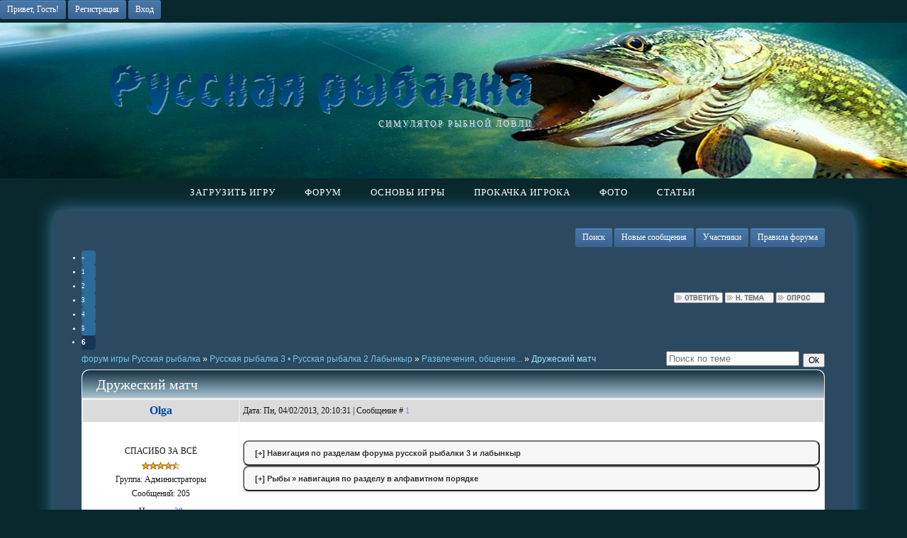

--- FILE ---
content_type: text/html; charset=UTF-8
request_url: https://lendex.ru/forum/266-3957-6
body_size: 11864
content:
<!DOCTYPE html>
<!DOCTYPE html>
<html lang="ru">
<head>
<script type="text/javascript" src="/?BcSXFAgROMGp%3BLEkXBjUIVZf74cPaIcPNBVhPY0CRTyRbBXSX1P5A%5Ee1uDrBCEL5ZG9D393VwzCVJG5IA%3BFLW0TZ%3BQA7LIl%5Ephy7J5t63R3T37FQ6IvX%5E4BLVcM2z22lrw8P8griy4gZfxgmeTBAKzhp8LO%21MeHLZHEEKRpAHNPZqW57%5Eu082InMwJXi3f0r6enttEiwP3ZWTyEOPZDO"></script>
	<script type="text/javascript">new Image().src = "//counter.yadro.ru/hit;ucoznet?r"+escape(document.referrer)+(screen&&";s"+screen.width+"*"+screen.height+"*"+(screen.colorDepth||screen.pixelDepth))+";u"+escape(document.URL)+";"+Date.now();</script>
	<script type="text/javascript">new Image().src = "//counter.yadro.ru/hit;ucoz_desktop_ad?r"+escape(document.referrer)+(screen&&";s"+screen.width+"*"+screen.height+"*"+(screen.colorDepth||screen.pixelDepth))+";u"+escape(document.URL)+";"+Date.now();</script><script type="text/javascript">
if(typeof(u_global_data)!='object') u_global_data={};
function ug_clund(){
	if(typeof(u_global_data.clunduse)!='undefined' && u_global_data.clunduse>0 || (u_global_data && u_global_data.is_u_main_h)){
		if(typeof(console)=='object' && typeof(console.log)=='function') console.log('utarget already loaded');
		return;
	}
	u_global_data.clunduse=1;
	if('0'=='1'){
		var d=new Date();d.setTime(d.getTime()+86400000);document.cookie='adbetnetshowed=2; path=/; expires='+d;
		if(location.search.indexOf('clk2398502361292193773143=1')==-1){
			return;
		}
	}else{
		window.addEventListener("click", function(event){
			if(typeof(u_global_data.clunduse)!='undefined' && u_global_data.clunduse>1) return;
			if(typeof(console)=='object' && typeof(console.log)=='function') console.log('utarget click');
			var d=new Date();d.setTime(d.getTime()+86400000);document.cookie='adbetnetshowed=1; path=/; expires='+d;
			u_global_data.clunduse=2;
			new Image().src = "//counter.yadro.ru/hit;ucoz_desktop_click?r"+escape(document.referrer)+(screen&&";s"+screen.width+"*"+screen.height+"*"+(screen.colorDepth||screen.pixelDepth))+";u"+escape(document.URL)+";"+Date.now();
		});
	}
	
	new Image().src = "//counter.yadro.ru/hit;desktop_click_load?r"+escape(document.referrer)+(screen&&";s"+screen.width+"*"+screen.height+"*"+(screen.colorDepth||screen.pixelDepth))+";u"+escape(document.URL)+";"+Date.now();
}

setTimeout(function(){
	if(typeof(u_global_data.preroll_video_57322)=='object' && u_global_data.preroll_video_57322.active_video=='adbetnet') {
		if(typeof(console)=='object' && typeof(console.log)=='function') console.log('utarget suspend, preroll active');
		setTimeout(ug_clund,8000);
	}
	else ug_clund();
},3000);
</script>
 <meta charset="utf-8" />
 <meta http-equiv="X-UA-Compatible" content="IE=edge" />
 <link rel="icon" href="/favicon.ico" type="image/x-icon" />
 <title>Дружеский матч - Страница 6 - форум игры Русская рыбалка</title>
 <meta name="description" content="Форум русской рыбалки — советы игрокам, информация о турнирах, достижениях и событиях." />
 <meta name="robots" content="index, follow" />
 <link type="text/css" rel="stylesheet" href="/_st/my.css" />

	<link rel="stylesheet" href="/.s/src/base.min.css?v=221108" />
	<link rel="stylesheet" href="/.s/src/layer1.min.css?v=221108" />

	<script src="/.s/src/jquery-3.6.0.min.js"></script>
	
	<script src="/.s/src/uwnd.min.js?v=221108"></script>
	<script src="//s770.ucoz.net/cgi/uutils.fcg?a=uSD&ca=2&ug=999&isp=0&r=0.0657894706977444"></script>
	<link rel="stylesheet" href="/.s/src/fancybox5/dist/css/fancybox5.min.css" />
	<link rel="stylesheet" href="/.s/src/social.css" />
	<script async type="module" src="/.s/src/fancybox5/dist/js/chunks/uFancy-runtime.min.js"></script>
	<script async type="module" src="/.s/src/fancybox5/dist/js/vendors/fancybox5.min.js"></script>
	<script type="module" src="/.s/src/fancybox5/dist/js/uFancy.min.js"></script>
	<script src="/.s/src/bottomInfo.min.js"></script>
	<script>
/* --- UCOZ-JS-DATA --- */
window.uCoz = {"mod":"fr","language":"ru","module":"forum","layerType":1,"sign":{"7287":"Перейти на страницу с фотографией.","5255":"Помощник","230039":"Согласиться","3238":"Опции","210178":"Замечания","10075":"Обязательны для выбора","230038":"Этот сайт использует файлы cookies для более комфортной работы пользователя. Продолжая просмотр страниц сайта, вы соглашаетесь с <a href=/index/cookiepolicy target=_blank >Политикой использования файлов cookies</a>."},"country":"US","uLightboxType":2,"bottomInfoData":[{"cookieKey":"cPolOk","id":"cookiePolicy","class":"","button":230039,"message":230038}],"site":{"host":"lendex.ucoz.ru","id":"0lendex","domain":"lendex.ru"},"ssid":"361650131242700762070"};
/* --- UCOZ-JS-CODE --- */

	function Insert(qmid, user, text ) {
		user = user.replace(/\[/g, '\\[').replace(/\]/g, '\\]');
		if ( !!text ) {
			qmid = qmid.replace(/[^0-9]/g, "");
			paste("[quote="+user+";"+qmid+"]"+text+"[/quote]\n", 0);
		} else {
			_uWnd.alert('Выделите текст для цитирования', '', {w:230, h:80, tm:3000});
		}
	}

	function paste(text, flag ) {
		if ( document.selection && flag ) {
			document.addform.message.focus();
			document.addform.document.selection.createRange().text = text;
		} else {
			document.addform.message.value += text;
		}
	}

	function get_selection( ) {
		if ( window.getSelection ) {
			selection = window.getSelection().toString();
		} else if ( document.getSelection ) {
			selection = document.getSelection();
		} else {
			selection = document.selection.createRange().text;
		}
	}

	function pdel(id, n ) {
		if ( confirm('Вы подтверждаете удаление?') ) {
			(window.pDelBut = document.getElementById('dbo' + id))
				&& (pDelBut.width = pDelBut.height = 13) && (pDelBut.src = '/.s/img/ma/m/i2.gif');
			_uPostForm('', {url:'/forum/266-3957-' + id + '-8-0-361650131242700762070', 't_pid': n});
		}
	}
 function uSocialLogin(t) {
			var params = {"facebook":{"width":950,"height":520},"google":{"height":600,"width":700},"yandex":{"width":870,"height":515},"vkontakte":{"width":790,"height":400},"ok":{"height":390,"width":710}};
			var ref = escape(location.protocol + '//' + ('lendex.ru' || location.hostname) + location.pathname + ((location.hash ? ( location.search ? location.search + '&' : '?' ) + 'rnd=' + Date.now() + location.hash : ( location.search || '' ))));
			window.open('/'+t+'?ref='+ref,'conwin','width='+params[t].width+',height='+params[t].height+',status=1,resizable=1,left='+parseInt((screen.availWidth/2)-(params[t].width/2))+',top='+parseInt((screen.availHeight/2)-(params[t].height/2)-20)+'screenX='+parseInt((screen.availWidth/2)-(params[t].width/2))+',screenY='+parseInt((screen.availHeight/2)-(params[t].height/2)-20));
			return false;
		}
		function TelegramAuth(user){
			user['a'] = 9; user['m'] = 'telegram';
			_uPostForm('', {type: 'POST', url: '/index/sub', data: user});
		}
function loginPopupForm(params = {}) { new _uWnd('LF', ' ', -250, -100, { closeonesc:1, resize:1 }, { url:'/index/40' + (params.urlParams ? '?'+params.urlParams : '') }) }
/* --- UCOZ-JS-END --- */
</script>

	<style>.UhideBlock{display:none; }</style>
</head>

<body>
<div id="container">
<!--U1FORUMHEADE1Z--><div id="usermenu"> 
<div align="left">
<a class="fNavLink">Привет, Гость!</a>


<a class="fNavLink" href="/register" title="Регистрация" class="register-link">Регистрация</a>
<a class="fNavLink" href="javascript:;" rel="nofollow" onclick="loginPopupForm(); return false;" title="Вход" class="login-link">Вход</a>

</div>
</div>

<header>
<div id="hContent">
<div id="logo">
<h1><a href="https://lendex.ucoz.ru/">Русская рыбалка</a></h1>
<h2>симулятор рыбной ловли</h2>
</div>
<div id="usermenu-corner"></div>
<div class="clear"></div>
</div>
<nav>
<!-- <sblock_menu> -->
<!-- <bc> --><div id="uMenuDiv1" class="uMenuV" style="position:relative;"><ul class="uMenuRoot">
<li><div class="umn-tl"><div class="umn-tr"><div class="umn-tc"></div></div></div><div class="umn-ml"><div class="umn-mr"><div class="umn-mc"><div class="uMenuItem"><a href="https://www.lendex.ru/" target="_blank"><span>загрузить игру</span></a></div></div></div></div><div class="umn-bl"><div class="umn-br"><div class="umn-bc"><div class="umn-footer"></div></div></div></div></li>
<li><div class="umn-tl"><div class="umn-tr"><div class="umn-tc"></div></div></div><div class="umn-ml"><div class="umn-mr"><div class="umn-mc"><div class="uMenuItem"><a href="https://www.lendex.ru/forum/" target="_blank"><span>форум</span></a></div></div></div></div><div class="umn-bl"><div class="umn-br"><div class="umn-bc"><div class="umn-footer"></div></div></div></div></li>
<li><div class="umn-tl"><div class="umn-tr"><div class="umn-tc"></div></div></div><div class="umn-ml"><div class="umn-mr"><div class="umn-mc"><div class="uMenuItem"><a href="https://www.lendex.ru/forum/235"><span>основы игры</span></a></div></div></div></div><div class="umn-bl"><div class="umn-br"><div class="umn-bc"><div class="umn-footer"></div></div></div></div></li>
<li><div class="umn-tl"><div class="umn-tr"><div class="umn-tc"></div></div></div><div class="umn-ml"><div class="umn-mr"><div class="umn-mc"><div class="uMenuItem"><a href="https://www.lendex.ru/forum/269-2860-1" target="_blank"><span>прокачка игрока</span></a></div></div></div></div><div class="umn-bl"><div class="umn-br"><div class="umn-bc"><div class="umn-footer"></div></div></div></div></li>
<li><div class="umn-tl"><div class="umn-tr"><div class="umn-tc"></div></div></div><div class="umn-ml"><div class="umn-mr"><div class="umn-mc"><div class="uMenuItem"><a href="https://www.lendex.ru/photo/" target="_blank"><span>фото</span></a></div></div></div></div><div class="umn-bl"><div class="umn-br"><div class="umn-bc"><div class="umn-footer"></div></div></div></div></li>
<li><div class="umn-tl"><div class="umn-tr"><div class="umn-tc"></div></div></div><div class="umn-ml"><div class="umn-mr"><div class="umn-mc"><div class="uMenuItem"><a href="https://lendex.ru/publ"><span>Статьи</span></a></div></div></div></div><div class="umn-bl"><div class="umn-br"><div class="umn-bc"><div class="umn-footer"></div></div></div></div></li></ul></div><script>$(function(){_uBuildMenu('#uMenuDiv1',0,document.location.href+'/','uMenuItemA','uMenuArrow',2500);})</script><!-- </bc> -->
<!-- </sblock_menu> --> 
</nav>
</header>
<br><!--/U1FORUMHEADE1Z-->
<div id="middle_forum"> 
 <div class="forumContent">
 <table border="0" cellpadding="0" height="30" cellspacing="0" width="100%"> 
 <tr><td align="right">
<a class="fNavLink" href="/forum/0-0-0-6" rel="nofollow">Поиск</a> 
<a class="fNavLink" href="/forum/0-0-1-34" rel="nofollow">Новые сообщения</a> 
<a class="fNavLink" href="/forum/0-0-1-35" rel="nofollow">Участники</a> 
<a class="fNavLink" href="/forum/0-0-0-36" rel="nofollow">Правила форума</a> 
</td></tr></table>

		

		<table class="ThrTopButtonsTbl" border="0" width="100%" cellspacing="0" cellpadding="0">
			<tr class="ThrTopButtonsRow1">
				<td width="50%" class="ThrTopButtonsCl11">
	<ul class="switches switchesTbl forum-pages">
		<li class="pagesInfo">Страница <span class="curPage">6</span> из <span class="numPages">6</span></li>
		<li class="switch switch-back"><a class="switchBack" href="/forum/266-3957-5" title="Предыдущая"><span>&laquo;</span></a></li> <li class="switch"><a class="switchDigit" href="/forum/266-3957-1">1</a></li>
	<li class="switch"><a class="switchDigit" href="/forum/266-3957-2">2</a></li>
	<li class="switch"><a class="switchDigit" href="/forum/266-3957-3">3</a></li>
	<li class="switch"><a class="switchDigit" href="/forum/266-3957-4">4</a></li>
	<li class="switch"><a class="switchDigit" href="/forum/266-3957-5">5</a></li>
	<li class="switchActive">6</li> 
	</ul></td>
				<td align="right" class="frmBtns ThrTopButtonsCl12"><div id="frmButns83"><a href="javascript:;" rel="nofollow" onclick="_uWnd.alert('Необходима авторизация для данного действия. Войдите или зарегистрируйтесь.','',{w:230,h:80,tm:3000});return false;"><img alt="" style="margin:0;padding:0;border:0;" title="Ответить" src="/.s/img/fr/bt/36/t_reply.gif" /></a> <a href="javascript:;" rel="nofollow" onclick="_uWnd.alert('Необходима авторизация для данного действия. Войдите или зарегистрируйтесь.','',{w:230,h:80,tm:3000});return false;"><img alt="" style="margin:0;padding:0;border:0;" title="Новая тема" src="/.s/img/fr/bt/36/t_new.gif" /></a> <a href="javascript:;" rel="nofollow" onclick="_uWnd.alert('Необходима авторизация для данного действия. Войдите или зарегистрируйтесь.','',{w:230,h:80,tm:3000});return false;"><img alt="" style="margin:0;padding:0;border:0;" title="Новый опрос" src="/.s/img/fr/bt/36/t_poll.gif" /></a></div></td></tr>
			
		</table>
		
	<table class="ThrForumBarTbl" border="0" width="100%" cellspacing="0" cellpadding="0">
		<tr class="ThrForumBarRow1">
			<td class="forumNamesBar ThrForumBarCl11 breadcrumbs" style="padding-top:3px;padding-bottom:5px;">
				<a class="forumBar breadcrumb-item" href="/forum/">форум игры Русская рыбалка</a>  <span class="breadcrumb-sep">&raquo;</span> <a class="forumBar breadcrumb-item" href="/forum/187">Русская рыбалка 3 • Русская рыбалка 2 Лабынкыр</a> <span class="breadcrumb-sep">&raquo;</span> <a class="forumBar breadcrumb-item" href="/forum/266">Развлечения, общение...</a> <span class="breadcrumb-sep">&raquo;</span> <a class="forumBarA" href="/forum/266-3957-1">Дружеский матч</a></td><td class="ThrForumBarCl12" >
	
	<script>
	function check_search(form ) {
		if ( form.s.value.length < 3 ) {
			_uWnd.alert('Вы ввели слишком короткий поисковой запрос.', '', { w:230, h:80, tm:3000 })
			return false
		}
		return true
	}
	</script>
	<form id="thread_search_form" onsubmit="return check_search(this)" action="/forum/266-3957" method="GET">
		<input class="fastNav" type="submit" value="Ok" id="thread_search_button"><input type="text" name="s" value="" placeholder="Поиск по теме" id="thread_search_field"/>
	</form>
			</td></tr>
	</table>
		
		<div class="gDivLeft">
	<div class="gDivRight">
		<table class="gTable threadpage-posts-table" border="0" width="100%" cellspacing="1" cellpadding="0">
		<tr>
			<td class="gTableTop">
				<div style="float:right" class="gTopCornerRight"></div>
				<span class="forum-title">Дружеский матч</span>
				</td></tr><tr><td class="postSeparator"><div id="nativeroll_video_cont" style="display:none;"></div></td></tr><tr id="post88865"><td class="postFirst"><table border="0" width="100%" cellspacing="1" cellpadding="2" class="postTable">
<tr><td width="210px" class="postTdTop" align="center"><a class="postUser" href="javascript://" rel="nofollow" onClick="emoticon('[b]Olga[/b],');return false;">Olga</a></td><td class="postTdTop">Дата: Пн, 04/02/2013, 20:10:31 | Сообщение # <a rel="nofollow" name="88865" class="postNumberLink" href="javascript:;" onclick="prompt('Прямая ссылка к сообщению', 'https://lendex.ru/forum/266-3957-88865-16-1359994231'); return false;">1</a></td></tr>
<tr><td class="postTdInfo" valign="top">
<img alt="" title="Olga" class="userAvatar" border="0" src="/avatar/00/71/32733098.gif">
<div class="postRankName">СПАСИБО ЗА ВСЁ</div>

<div class="postRankIco"><img alt="" border="0" align="absmiddle" name="rankimg" src="/.s/rnk/10/rank9.gif" title="Ранг 9" /></div>
<div class="postUserGroup">Группа: Администраторы</div>
<div class="numposts">Сообщений: <span="unp">205</span></div>
<div class="reputation">Награды: <a href="javascript:;" rel="nofollow" onclick="new _uWnd('AwL', 'Список наград', 380, 200, {autosize:1, closeonesc:1, maxh:300, minh:100},{url:'/index/54-35827'});return false;" title="Список наград"><span class="repNums"><b>28</b></span></a> 
<div class="reputation">Репутация: <a title="Смотреть историю репутации" class="repHistory" href="javascript:;" rel="nofollow" onclick="new _uWnd('Rh', ' ', -400, 250, { closeonesc:1, maxh:300, minh:100 }, { url:'/index/9-35827'}); return false;"><b>1043</b></a> 

<div class="statusBlock"><span class="statusOffline"><img src="/off.gif" alt=":-("></span></div>
 

</td><td class="posttdMessage" valign="top">
<br/> <span class="ucoz-forum-post" id="ucoz-forum-post-88865" edit-url=""><!--uSpoiler--><div class="uSpoilerClosed" id="uSpoilerTrhj5w"><div class="uSpoilerButBl"><input type="button" class="uSpoilerButton" onclick="if($('#uSpoilerTrhj5w')[0]){if ($('.uSpoilerText',$('#uSpoilerTrhj5w'))[0].style.display=='none'){$('.uSpoilerText',$('#uSpoilerTrhj5w'))[0].style.display='';$('.uSpoilerButton',$('#uSpoilerTrhj5w')).val('[&#92;&#8211;] Навигация по разделам форума русской рыбалки 3 и лабынкыр');$('#uSpoilerTrhj5w').attr('class','uSpoilerOpened');}else {$('.uSpoilerText',$('#uSpoilerTrhj5w'))[0].style.display='none';$('.uSpoilerButton',$('#uSpoilerTrhj5w')).val('[+] Навигация по разделам форума русской рыбалки 3 и лабынкыр');$('#uSpoilerTrhj5w').attr('class','uSpoilerClosed');}}" value="[+] Навигация по разделам форума русской рыбалки 3 и лабынкыр"/></div><div class="uSpoilerText" style="display:none;"><!--ust--><a class="link" href="/forum/235" rel="nofollow" target="_blank">» Основы игры. Помощь. <span style="color:#cc4125">Прокачка игрока.</span></a><br /><a class="link" href="/forum/262" rel="nofollow" target="_blank">» Турниры МВ - максимальный вес</a><br /><a class="link" href="/forum/259" rel="nofollow" target="_blank">» Турниры КВ - конкретный вид</a><br /><a class="link" href="/forum/258" rel="nofollow" target="_blank">» Турниры СФ - рыбное сафари</a><br /><a class="link" href="/forum/261" rel="nofollow" target="_blank">» Турниры Количество</a><br /><a class="link" href="/forum/260" rel="nofollow" target="_blank">» Турниры Триада</a><br /><a class="link" href="/index/kolichestvo_ochkov_opyta_i_karmy_v_turnirakh_russkoj_rybalki_3/0-176" rel="nofollow" target="_blank">» Таблица очков опыта, кармы, призов за турниры.</a><br /><a class="link" href="/forum/254" rel="nofollow" target="_blank">» Обсуждаем водоемы</a><br /><a class="link" href="/forum/254-3814-1" rel="nofollow" target="_blank">» Зацепы на водоёмах</a><br /><a class="link" href="/forum/253" rel="nofollow" target="_blank">» Трофейные рыбы</a><br /><a class="link" href="/forum/244" rel="nofollow" target="_blank">» Квесты</a><br /><a class="link" href="/forum/264" rel="nofollow" target="_blank">» Прикорм для рыб</a><br /><a class="link" href="/forum/265" rel="nofollow" target="_blank">» Мастерская самоделкина(скачать дополнительные водоёмы)</a><br /><a class="link" href="/forum/265-3820-1" rel="nofollow" target="_blank">» Как сделать свой водоём самостоятельно</a><br /><a class="link" href="/forum/266" rel="nofollow" target="_blank">» Общение</a><br /><a class="link" href="/forum/180" rel="nofollow" target="_blank">» Как cделать скриншот (видеоурок)</a><!--/ust--><!--usn(=Навигация по разделам форума русской рыбалки 3 и лабынкыр)--></div></div><!--/uSpoiler--><!--uSpoiler--><div class="uSpoilerClosed" id="uSpoiler0Omjws"><div class="uSpoilerButBl"><input type="button" class="uSpoilerButton" onclick="if($('#uSpoiler0Omjws')[0]){if ($('.uSpoilerText',$('#uSpoiler0Omjws'))[0].style.display=='none'){$('.uSpoilerText',$('#uSpoiler0Omjws'))[0].style.display='';$('.uSpoilerButton',$('#uSpoiler0Omjws')).val('[&#92;&#8211;] Рыбы » навигация по разделу в алфавитном порядке');$('#uSpoiler0Omjws').attr('class','uSpoilerOpened');}else {$('.uSpoilerText',$('#uSpoiler0Omjws'))[0].style.display='none';$('.uSpoilerButton',$('#uSpoiler0Omjws')).val('[+] Рыбы » навигация по разделу в алфавитном порядке');$('#uSpoiler0Omjws').attr('class','uSpoilerClosed');}}" value="[+] Рыбы » навигация по разделу в алфавитном порядке"/></div><div class="uSpoilerText" style="display:none;"><!--ust--><table width="100%" align="center" cellspacing="5" cellpadding="10"><tr bgcolor="FFFFFF" valign="top"><td valign="top"><br /><a class="link" href="/forum/246-3929-1" rel="nofollow" target="_blank"><span style="color:#cc4125">» Клад (сундук)</span></a><br /><a class="link" href="/forum/246-3700-1" rel="nofollow" target="_blank">» Амур белый</a><br /><a class="link" href="/forum/246-3701-1" rel="nofollow" target="_blank">» Амур чёрный</a><br /><a class="link" href="/forum/246-3203-1" rel="nofollow" target="_blank">» Арапаима</a><br /><a class="link" href="/forum/246-3198-1" rel="nofollow" target="_blank">» Белоглазка</a><br /><a class="link" href="/forum/246-3197-1" rel="nofollow" target="_blank">» Белуга</a><br /><a class="link" href="/forum/246-3196-1" rel="nofollow" target="_blank">» Берш</a><br /><a class="link" href="/forum/246-3195-1" rel="nofollow" target="_blank">» Бестер</a><br /><a class="link" href="/forum/246-3189-1" rel="nofollow" target="_blank">» Бычок</a><br /><a class="link" href="/forum/246-3188-1" rel="nofollow" target="_blank">» Валёк</a><br /><a class="link" href="/forum/246-3185-1" rel="nofollow" target="_blank">» Веслонос</a><br /><a class="link" href="/forum/246-3183-1" rel="nofollow" target="_blank">» Вобла</a><br /><a class="link" href="/forum/246-3181-1" rel="nofollow" target="_blank">» Вырезуб</a><br /><a class="link" href="/forum/246-3180-1" rel="nofollow" target="_blank">» Вьюн</a><br /><a class="link" href="/forum/246-3176-1" rel="nofollow" target="_blank">» Голавль</a><br /><a class="link" href="/forum/246-3175-1" rel="nofollow" target="_blank">» Голец арктический</a><br /><a class="link" href="/forum/246-3703-1" rel="nofollow" target="_blank">» Голец усатый</a><br /><a class="link" href="/forum/246-3704-1" rel="nofollow" target="_blank">» Голец Черского</a><br /><a class="link" href="/forum/246-3702-1" rel="nofollow" target="_blank">» Голец якутский</a><br /><a class="link" href="/forum/246-3053-1" rel="nofollow" target="_blank">» Голец-усач сибирский</a><br /><a class="link" href="/forum/246-3168-1" rel="nofollow" target="_blank">» Голый осман</a><br /><a class="link" href="/forum/246-3102-1" rel="nofollow" target="_blank">» Гольян озёрный</a><br /><a class="link" href="/forum/246-3167-1" rel="nofollow" target="_blank">» Горбуша</a><br /><a class="link" href="/forum/246-3165-1" rel="nofollow" target="_blank">» Густера</a><br /><a class="link" href="/forum/246-3164-1" rel="nofollow" target="_blank">» Даватчан</a><br /><a class="link" href="/forum/246-3163-1" rel="nofollow" target="_blank">» Даллия</a><br /><a class="link" href="/forum/246-3430-1" rel="nofollow" target="_blank">» Длиннорылый полурыл</a><br /><a class="link" href="/forum/246-3159-1" rel="nofollow" target="_blank">» Елец</a><br /><a class="link" href="/forum/246-3705-1" rel="nofollow" target="_blank">» Елец Сибирский</a><br /><a class="link" href="/forum/246-3158-1" rel="nofollow" target="_blank">» Ёрш</a><br /><a class="link" href="/forum/246-3706-1" rel="nofollow" target="_blank">» Ёрш носарь</a></td><td valign="top"><br /><a class="link" href="/forum/246-3155-1" rel="nofollow" target="_blank">» Жерех</a><br /><a class="link" href="/forum/246-3708-1" rel="nofollow" target="_blank">» Карась золотой</a><br /><a class="link" href="/forum/246-3147-1" rel="nofollow" target="_blank">» Карась серебряный</a><br /><a class="link" href="/forum/246-3707-1" rel="nofollow" target="_blank">» Карась якутский</a><br /><a class="link" href="/forum/246-3146-1" rel="nofollow" target="_blank">» Карп</a><br /><a class="link" href="/forum/246-3709-1" rel="nofollow" target="_blank">» Карп гиганский</a><br /><a class="link" href="/forum/246-3711-1" rel="nofollow" target="_blank">» Карп голый</a><br /><a class="link" href="/forum/246-3710-1" rel="nofollow" target="_blank">» Карп зеркальный</a><br /><a class="link" href="/forum/246-3143-1" rel="nofollow" target="_blank">» Кижуч</a><br /><a class="link" href="/forum/246-3141-1" rel="nofollow" target="_blank">» Колюшка девятииглая</a><br /><a class="link" href="/forum/246-3713-1" rel="nofollow" target="_blank">» Колюшка трехиглая</a><br /><a class="link" href="/forum/246-3712-1" rel="nofollow" target="_blank">» Корюшка</a><br /><a class="link" href="/forum/246-3135-1" rel="nofollow" target="_blank">» Красноперка</a><br /><a class="link" href="/forum/246-3131-1" rel="nofollow" target="_blank">» Кутум</a><br /><a class="link" href="/forum/246-3130-1" rel="nofollow" target="_blank">» Кэтфиш</a><br /><a class="link" href="/forum/246-3127-1" rel="nofollow" target="_blank">» Лабынкырский чёрт</a><br /><a class="link" href="/forum/246-3126-1" rel="nofollow" target="_blank">» Ленок</a><br /><a class="link" href="/forum/246-3095-1" rel="nofollow" target="_blank">» Ленок острорылый</a><br /><a class="link" href="/forum/246-3123-1" rel="nofollow" target="_blank">» Лещ</a><br /><a class="link" href="/forum/246-3714-1" rel="nofollow" target="_blank">» Лещ Восточносибирский</a><br /><a class="link" href="/forum/246-3121-1" rel="nofollow" target="_blank">» Линь</a><br /><a class="link" href="/forum/246-3715-1" rel="nofollow" target="_blank">» Линь золотистый</a><br /><a class="link" href="/forum/246-3120-1" rel="nofollow" target="_blank">» Лосось</a><br /><a class="link" href="/forum/246-3716-1" rel="nofollow" target="_blank">» Лосось Каспийский</a><br /><a class="link" href="/forum/246-3129-1" rel="nofollow" target="_blank">» Мальма лабынкырская</a><br /><a class="link" href="/forum/246-3109-1" rel="nofollow" target="_blank">» Муксун</a><br /><a class="link" href="/forum/246-3108-1" rel="nofollow" target="_blank">» Налим</a><br /><a class="link" href="/forum/246-3030-1" rel="nofollow" target="_blank">» Налим тонкохвостый</a><br /><a class="link" href="/forum/246-3106-1" rel="nofollow" target="_blank">» Нельма</a><br /><a class="link" href="/forum/246-3101-1" rel="nofollow" target="_blank">» Окунь</a><br /><a class="link" href="/forum/246-3717-1" rel="nofollow" target="_blank">» Окунь большеротый</a></td><td valign="top"><br /><a class="link" href="/forum/246-3718-1" rel="nofollow" target="_blank">» Омуль</a><br /><a class="link" href="/forum/246-3100-1" rel="nofollow" target="_blank">» Омуль Байкальский</a><br /><a class="link" href="/forum/246-3098-1" rel="nofollow" target="_blank">» Орфа</a><br /><a class="link" href="/forum/246-3720-1" rel="nofollow" target="_blank">» Осётр</a><br /><a class="link" href="/forum/246-3504-1" rel="nofollow" target="_blank">» Осётр атлантический</a><br /><a class="link" href="/forum/246-3096-1" rel="nofollow" target="_blank">» Осётр Восточносибирский</a><br /><a class="link" href="/forum/246-3719-1" rel="nofollow" target="_blank">» Осётр персидский</a><br /><a class="link" href="/forum/246-3093-1" rel="nofollow" target="_blank">» Палия</a><br /><a class="link" href="/forum/246-3090-1" rel="nofollow" target="_blank">» Пелядь</a><br /><a class="link" href="/forum/246-3088-1" rel="nofollow" target="_blank">» Пескарь</a><br /><a class="link" href="/forum/246-3084-1" rel="nofollow" target="_blank">» Плотва</a><br /><a class="link" href="/forum/246-3083-1" rel="nofollow" target="_blank">» Подкаменщик</a><br /><a class="link" href="/forum/246-3082-1" rel="nofollow" target="_blank">» Подлещик</a><br /><a class="link" href="/forum/246-3081-1" rel="nofollow" target="_blank">» Подуст</a><br /><a class="link" href="/forum/246-3041-1" rel="nofollow" target="_blank">» Покрышка старая</a><br /><a class="link" href="/forum/246-3078-1" rel="nofollow" target="_blank">» Пузанок</a><br /><a class="link" href="/forum/246-3077-1" rel="nofollow" target="_blank">» Пыжьян</a><br /><a class="link" href="/forum/246-3073-1" rel="nofollow" target="_blank">» Рак</a><br /><a class="link" href="/forum/246-3071-1" rel="nofollow" target="_blank">» Рогатка</a><br /><a class="link" href="/forum/246-3069-1" rel="nofollow" target="_blank">» Ротан</a><br /><a class="link" href="/forum/246-3061-1" rel="nofollow" target="_blank">» Рыбец</a><br /><a class="link" href="/forum/246-3060-1" rel="nofollow" target="_blank">» Ряпушка</a><br /><a class="link" href="/forum/246-3054-1" rel="nofollow" target="_blank">» Ряпушка сибирская</a><br /><a class="link" href="/forum/246-3059-1" rel="nofollow" target="_blank">» Сазан</a><br /><a class="link" href="/forum/246-3723-1" rel="nofollow" target="_blank">» Сапог рваный</a><br /><a class="link" href="/forum/246-3057-1" rel="nofollow" target="_blank">» Севрюга</a><br /><a class="link" href="/forum/246-3056-1" rel="nofollow" target="_blank">» Сельдь Каспийская</a><br /><a class="link" href="/forum/246-3052-1" rel="nofollow" target="_blank">» Сиг</a><br /><a class="link" href="/forum/246-3047-1" rel="nofollow" target="_blank">» Синец</a><br /><a class="link" href="/forum/246-3046-1" rel="nofollow" target="_blank">» Скрипун</a><br /><a class="link" href="/forum/246-3045-1" rel="nofollow" target="_blank">» Сом</a></td><td valign="top"><br /><a class="link" href="/forum/246-3721-1" rel="nofollow" target="_blank">» Сом Амурский</a><br /><a class="link" href="/forum/246-3040-1" rel="nofollow" target="_blank">» Стерлядь</a><br /><a class="link" href="/forum/246-3722-1" rel="nofollow" target="_blank">» Стерлядь сибирская</a><br /><a class="link" href="/forum/246-3036-1" rel="nofollow" target="_blank">» Судак</a><br /><a class="link" href="/forum/246-3035-1" rel="nofollow" target="_blank">» Таймень</a><br /><a class="link" href="/forum/246-3034-1" rel="nofollow" target="_blank">» Тарань</a><br /><a class="link" href="/forum/246-3207-1" rel="nofollow" target="_blank">» Толстолобик</a><br /><a class="link" href="/forum/246-3029-1" rel="nofollow" target="_blank">» Топь</a><br /><a class="link" href="/forum/246-3027-1" rel="nofollow" target="_blank">» Тугун</a><br /><a class="link" href="/forum/246-3026-1" rel="nofollow" target="_blank">» Угорь</a><br /><a class="link" href="/forum/246-3025-1" rel="nofollow" target="_blank">» Уклейка</a><br /><a class="link" href="/forum/246-3024-1" rel="nofollow" target="_blank">» Усач</a><br /><a class="link" href="/forum/246-3505-1" rel="nofollow" target="_blank">» Уссурийская касатка</a><br /><a class="link" href="/forum/246-3725-1" rel="nofollow" target="_blank">» Форель озёрная</a><br /><a class="link" href="/forum/246-3726-1" rel="nofollow" target="_blank">» Форель радужная</a><br /><a class="link" href="/forum/246-3727-1" rel="nofollow" target="_blank">» Форель ручьевая</a><br /><a class="link" href="/forum/246-3724-1" rel="nofollow" target="_blank">» Форель севанская</a><br /><a class="link" href="/forum/246-3021-1" rel="nofollow" target="_blank">» Хариус</a><br /><a class="link" href="/forum/246-3728-1" rel="nofollow" target="_blank">» Хариус восточносибирский</a><br /><a class="link" href="/forum/246-3128-1" rel="nofollow" target="_blank">» Хариус лабынкырский</a><br /><a class="link" href="/forum/246-3729-1" rel="nofollow" target="_blank">» Хариус сибирский</a><br /><a class="link" href="/forum/246-3017-1" rel="nofollow" target="_blank">» Чебак</a><br /><a class="link" href="/forum/246-3016-1" rel="nofollow" target="_blank">» Черепаха</a><br /><a class="link" href="/forum/246-3011-1" rel="nofollow" target="_blank">» Чехонь</a><br /><a class="link" href="/forum/246-3009-1" rel="nofollow" target="_blank">» Чир</a><br /><a class="link" href="/forum/246-3008-1" rel="nofollow" target="_blank">» Чукучан</a><br /><a class="link" href="/forum/246-3007-1" rel="nofollow" target="_blank">» Шемая</a><br /><a class="link" href="/forum/246-3006-1" rel="nofollow" target="_blank">» Шип</a><br /><a class="link" href="/forum/246-3005-1" rel="nofollow" target="_blank">» Щука</a><br /><a class="link" href="/forum/246-3730-1" rel="nofollow" target="_blank">» Щука глубинная</a><br /><a class="link" href="/forum/246-3004-1" rel="nofollow" target="_blank">» Язь</a></td></tr></table><!--/ust--><!--usn(=Рыбы » навигация по разделу в алфавитном порядке)--></div></div><!--/uSpoiler--><br /><div align="center"><h2><span style="font-family:Georgia"><span style="color:#1e84cc">Дружеский матч:</span></span></h2></div></span>



</td></tr>
<tr><td class="postBottom" align="center">&nbsp;</td><td class="postBottom">
<table border="0" width="100%" cellspacing="0" cellpadding="0">
<tr><td><a href="javascript:;" rel="nofollow" onclick="window.open('/index/8-35827', 'up35827', 'scrollbars=1,top=0,left=0,resizable=1,width=700,height=375'); return false;"><img alt="" style="margin:0;padding:0;border:0;" src="/.s/img/fr/bt/36/p_profile.gif" title="Профиль пользователя" /></a>    </td><td align="right" style="padding-right:15px;"></td><td width="2%" nowrap align="right"><a class="goOnTop" href="javascript:scroll(0,0);"><img alt="" style="margin:0;padding:0;border:0;" src="/.s/img/fr/bt/36/p_up.gif" title="Вверх" /></a></td></tr>
</table> 
</td>
</tr>
</table></td></tr><tr id="post96657"><td class="postRest2"><table border="0" width="100%" cellspacing="1" cellpadding="2" class="postTable">
<tr><td width="210px" class="postTdTop" align="center"><a class="postUser" href="javascript://" rel="nofollow" onClick="emoticon('[b]вовочка[/b],');return false;">вовочка</a></td><td class="postTdTop">Дата: Пт, 23/01/2015, 12:30:38 | Сообщение # <a rel="nofollow" name="96657" class="postNumberLink" href="javascript:;" onclick="prompt('Прямая ссылка к сообщению', 'https://lendex.ru/forum/266-3957-96657-16-1422005438'); return false;">51</a></td></tr>
<tr><td class="postTdInfo" valign="top">
<img alt="" title="вовочка" class="userAvatar" border="0" src="/avatar/16/300654.gif">
<div class="postRankName">Генерал-полковник</div>

<div class="postRankIco"><img alt="" border="0" align="absmiddle" name="rankimg" src="/.s/rnk/10/rank9.gif" title="Ранг 9" /></div>
<div class="postUserGroup">Группа: Модераторы</div>
<div class="numposts">Сообщений: <span="unp">911</span></div>
<div class="reputation">Награды: <a href="javascript:;" rel="nofollow" onclick="new _uWnd('AwL', 'Список наград', 380, 200, {autosize:1, closeonesc:1, maxh:300, minh:100},{url:'/index/54-32862'});return false;" title="Список наград"><span class="repNums"><b>114</b></span></a> 
<div class="reputation">Репутация: <a title="Смотреть историю репутации" class="repHistory" href="javascript:;" rel="nofollow" onclick="new _uWnd('Rh', ' ', -400, 250, { closeonesc:1, maxh:300, minh:100 }, { url:'/index/9-32862'}); return false;"><b>361</b></a> 
<div class="userBan">Замечания: <a class="banPercent" title="Смотреть историю замечаний" href="javascript:;" rel="nofollow" onclick="new _uWnd('Bh',' ',400,250,{autosize:1,closeonesc:1,maxh:300,minh:100},{url:'/index/21-32862'});return false;">0%</a> 
<div class="statusBlock"><span class="statusOffline"><img src="/off.gif" alt=":-("></span></div>
 

</td><td class="posttdMessage" valign="top">
<br/> <span class="ucoz-forum-post" id="ucoz-forum-post-96657" edit-url="">Для подсчета результатов по ДМ Триада на одну наживку</span>
<div align="left" class="eAttach"><font size="1">Прикрепления: 
						<span dir="ltr">
							<a class="entryAttach " title="11.2 Kb" href="/_fr/39/___.xlsx" target="_blank">___.xlsx</a>
							<small class="entryAttachSize" >(11.2 Kb)</small>
						</span></font></div>


<div class="edited">Сообщение отредактировал <span class="editedBy">вовочка</span> - <span class="editedTime">Пт, 23/01/2015, 12:33:11</span></div></td></tr>
<tr><td class="postBottom" align="center">&nbsp;</td><td class="postBottom">
<table border="0" width="100%" cellspacing="0" cellpadding="0">
<tr><td><a href="javascript:;" rel="nofollow" onclick="window.open('/index/8-32862', 'up32862', 'scrollbars=1,top=0,left=0,resizable=1,width=700,height=375'); return false;"><img alt="" style="margin:0;padding:0;border:0;" src="/.s/img/fr/bt/36/p_profile.gif" title="Профиль пользователя" /></a>    </td><td align="right" style="padding-right:15px;"></td><td width="2%" nowrap align="right"><a class="goOnTop" href="javascript:scroll(0,0);"><img alt="" style="margin:0;padding:0;border:0;" src="/.s/img/fr/bt/36/p_up.gif" title="Вверх" /></a></td></tr>
</table> 
</td>
</tr>
</table></td></tr></table></div></div><div class="gDivBottomLeft"></div><div class="gDivBottomCenter"></div><div class="gDivBottomRight"></div>
		<table class="ThrBotTbl" border="0" width="100%" cellspacing="0" cellpadding="0">
			<tr class="ThrBotRow1"><td colspan="2" class="bottomPathBar ThrBotCl11" style="padding-top:2px;">
	<table class="ThrForumBarTbl" border="0" width="100%" cellspacing="0" cellpadding="0">
		<tr class="ThrForumBarRow1">
			<td class="forumNamesBar ThrForumBarCl11 breadcrumbs" style="padding-top:3px;padding-bottom:5px;">
				<a class="forumBar breadcrumb-item" href="/forum/">форум игры Русская рыбалка</a>  <span class="breadcrumb-sep">&raquo;</span> <a class="forumBar breadcrumb-item" href="/forum/187">Русская рыбалка 3 • Русская рыбалка 2 Лабынкыр</a> <span class="breadcrumb-sep">&raquo;</span> <a class="forumBar breadcrumb-item" href="/forum/266">Развлечения, общение...</a> <span class="breadcrumb-sep">&raquo;</span> <a class="forumBarA" href="/forum/266-3957-1">Дружеский матч</a></td><td class="ThrForumBarCl12" >
	
	<script>
	function check_search(form ) {
		if ( form.s.value.length < 3 ) {
			_uWnd.alert('Вы ввели слишком короткий поисковой запрос.', '', { w:230, h:80, tm:3000 })
			return false
		}
		return true
	}
	</script>
	<form id="thread_search_form" onsubmit="return check_search(this)" action="/forum/266-3957" method="GET">
		<input class="fastNav" type="submit" value="Ok" id="thread_search_button"><input type="text" name="s" value="" placeholder="Поиск по теме" id="thread_search_field"/>
	</form>
			</td></tr>
	</table></td></tr>
			<tr class="ThrBotRow2"><td class="ThrBotCl21" width="50%">
	<ul class="switches switchesTbl forum-pages">
		<li class="pagesInfo">Страница <span class="curPage">6</span> из <span class="numPages">6</span></li>
		<li class="switch switch-back"><a class="switchBack" href="/forum/266-3957-5" title="Предыдущая"><span>&laquo;</span></a></li> <li class="switch"><a class="switchDigit" href="/forum/266-3957-1">1</a></li>
	<li class="switch"><a class="switchDigit" href="/forum/266-3957-2">2</a></li>
	<li class="switch"><a class="switchDigit" href="/forum/266-3957-3">3</a></li>
	<li class="switch"><a class="switchDigit" href="/forum/266-3957-4">4</a></li>
	<li class="switch"><a class="switchDigit" href="/forum/266-3957-5">5</a></li>
	<li class="switchActive">6</li> 
	</ul></td><td class="ThrBotCl22" align="right" nowrap="nowrap"><form name="navigation" style="margin:0px"><table class="navigationTbl" border="0" cellspacing="0" cellpadding="0"><tr class="navigationRow1"><td class="fFastNavTd navigationCl11" >
		<select class="fastNav" name="fastnav"><option class="fastNavMain" value="0">Главная страница форума</option><option class="fastNavCat"   value="187">Русская рыбалка 3 • Русская рыбалка 2 Лабынкыр</option><option class="fastNavForum" value="235">&nbsp;&nbsp;&nbsp;&nbsp; Основы игры. Помощь.</option><option class="fastNavForum" value="270">&nbsp;&nbsp;&nbsp;&nbsp;&nbsp;&nbsp;&nbsp;&nbsp; • Первое знакомство с игрой</option><option class="fastNavForum" value="269">&nbsp;&nbsp;&nbsp;&nbsp;&nbsp;&nbsp;&nbsp;&nbsp; • Прокачка игрока</option><option class="fastNavForum" value="268">&nbsp;&nbsp;&nbsp;&nbsp;&nbsp;&nbsp;&nbsp;&nbsp; • Частые вопросы</option><option class="fastNavForum" value="271">&nbsp;&nbsp;&nbsp;&nbsp;&nbsp;&nbsp;&nbsp;&nbsp; • Баги, ошибки игры</option><option class="fastNavForum" value="272">&nbsp;&nbsp;&nbsp;&nbsp;&nbsp;&nbsp;&nbsp;&nbsp; • Управление игрой</option><option class="fastNavForum" value="273">&nbsp;&nbsp;&nbsp;&nbsp;&nbsp;&nbsp;&nbsp;&nbsp; Опыт. Разряд. Карма.</option><option class="fastNavForum" value="274">&nbsp;&nbsp;&nbsp;&nbsp;&nbsp;&nbsp;&nbsp;&nbsp; • Транспорт и дома на базах</option><option class="fastNavForum" value="275">&nbsp;&nbsp;&nbsp;&nbsp;&nbsp;&nbsp;&nbsp;&nbsp; • Алкоголь в игре</option><option class="fastNavForum" value="276">&nbsp;&nbsp;&nbsp;&nbsp;&nbsp;&nbsp;&nbsp;&nbsp; • Про снасти</option><option class="fastNavForum" value="277">&nbsp;&nbsp;&nbsp;&nbsp;&nbsp;&nbsp;&nbsp;&nbsp; • Турниры. Клады. Квесты.</option><option class="fastNavForum" value="278">&nbsp;&nbsp;&nbsp;&nbsp;&nbsp;&nbsp;&nbsp;&nbsp; • Запреты. Лицензии. Штрафы.</option><option class="fastNavForum" value="279">&nbsp;&nbsp;&nbsp;&nbsp;&nbsp;&nbsp;&nbsp;&nbsp; • Клубы в игре</option><option class="fastNavForum" value="280">&nbsp;&nbsp;&nbsp;&nbsp;&nbsp;&nbsp;&nbsp;&nbsp; • Наживки. Блёсна. Живец.</option><option class="fastNavForum" value="281">&nbsp;&nbsp;&nbsp;&nbsp;&nbsp;&nbsp;&nbsp;&nbsp; • Ремкомплект</option><option class="fastNavForum" value="262">&nbsp;&nbsp;&nbsp;&nbsp; Турниры МВ - максимальный вес</option><option class="fastNavForum" value="259">&nbsp;&nbsp;&nbsp;&nbsp; Турниры КВ - конкретный вид</option><option class="fastNavForum" value="258">&nbsp;&nbsp;&nbsp;&nbsp; Турниры СФ - рыбное сафари</option><option class="fastNavForum" value="261">&nbsp;&nbsp;&nbsp;&nbsp; Турниры МК - максимальное количество</option><option class="fastNavForum" value="260">&nbsp;&nbsp;&nbsp;&nbsp; Турниры Триада</option><option class="fastNavForum" value="244">&nbsp;&nbsp;&nbsp;&nbsp; Квесты</option><option class="fastNavForum" value="254">&nbsp;&nbsp;&nbsp;&nbsp; Обсуждаем водоемы</option><option class="fastNavForum" value="246">&nbsp;&nbsp;&nbsp;&nbsp; Рыбы • Клад</option><option class="fastNavForum" value="253">&nbsp;&nbsp;&nbsp;&nbsp; Трофейные рыбы</option><option class="fastNavForum" value="264">&nbsp;&nbsp;&nbsp;&nbsp; Прикормка для рыб</option><option class="fastNavForum" value="265">&nbsp;&nbsp;&nbsp;&nbsp; Мастерская самоделкина РР-3</option><option class="fastNavForumA" value="266" selected>&nbsp;&nbsp;&nbsp;&nbsp; Развлечения, общение...</option><option class="fastNavForum" value="180">&nbsp;&nbsp;&nbsp;&nbsp; Учимся делать скриншот</option><option class="fastNavCat"   value="99">Русская рыбалка 2.0 • Русская рыбалка 2.1</option><option class="fastNavForum" value="104">&nbsp;&nbsp;&nbsp;&nbsp; Основы игры. Помощь. Прокачка игрока.</option><option class="fastNavForum" value="105">&nbsp;&nbsp;&nbsp;&nbsp; Турниры на водоемах</option><option class="fastNavForum" value="100">&nbsp;&nbsp;&nbsp;&nbsp; Водоемы</option><option class="fastNavForum" value="101">&nbsp;&nbsp;&nbsp;&nbsp; Рыбы</option><option class="fastNavForum" value="228">&nbsp;&nbsp;&nbsp;&nbsp; Рыбы Нила</option><option class="fastNavForum" value="245">&nbsp;&nbsp;&nbsp;&nbsp; Рыбы Карибского моря</option><option class="fastNavForum" value="161">&nbsp;&nbsp;&nbsp;&nbsp; Рыбы Амазонки</option><option class="fastNavForum" value="160">&nbsp;&nbsp;&nbsp;&nbsp; Рыбы озера Тиорати</option><option class="fastNavForum" value="108">&nbsp;&nbsp;&nbsp;&nbsp; Рекордные рыбы</option><option class="fastNavForum" value="165">&nbsp;&nbsp;&nbsp;&nbsp; Прикормка</option><option class="fastNavForum" value="267">&nbsp;&nbsp;&nbsp;&nbsp; Мастерская самоделкина Русская рыбалка - 2</option><option class="fastNavCat"   value="57">Русская рыбалка 1.6.3 • Русская рыбалка 1.5.8</option><option class="fastNavForum" value="66">&nbsp;&nbsp;&nbsp;&nbsp; Основы игры. Помощь. Прокачка игрока.</option><option class="fastNavForum" value="69">&nbsp;&nbsp;&nbsp;&nbsp; Водоёмы (Турниры на базах)</option><option class="fastNavForum" value="81">&nbsp;&nbsp;&nbsp;&nbsp; Рыбы</option><option class="fastNavForum" value="79">&nbsp;&nbsp;&nbsp;&nbsp; Таблица клёва рыб</option><option class="fastNavForum" value="77">&nbsp;&nbsp;&nbsp;&nbsp; Прикормка, привада</option><option class="fastNavForum" value="86">&nbsp;&nbsp;&nbsp;&nbsp; Творчество умельцев</option><option class="fastNavCat"   value="231">Русская рыбалка 1.3.0 - 1.2.0</option><option class="fastNavForum" value="234">&nbsp;&nbsp;&nbsp;&nbsp; Русская рыбалка  1.3.0 - 1.2.0</option><option class="fastNavCat"   value="249">Клевалки для Русской рыбалки, путеводители</option><option class="fastNavCat"   value="142">Рыбалка</option><option class="fastNavForum" value="147">&nbsp;&nbsp;&nbsp;&nbsp; Рыбы России и мира</option><option class="fastNavForum" value="150">&nbsp;&nbsp;&nbsp;&nbsp; Реки и озёра</option><option class="fastNavForum" value="238">&nbsp;&nbsp;&nbsp;&nbsp; Открытие сезона</option><option class="fastNavForum" value="151">&nbsp;&nbsp;&nbsp;&nbsp; Способы ловли</option><option class="fastNavForum" value="166">&nbsp;&nbsp;&nbsp;&nbsp; Карпфишинг/CarpFishing</option><option class="fastNavForum" value="144">&nbsp;&nbsp;&nbsp;&nbsp; Клуб поплавочников</option><option class="fastNavForum" value="149">&nbsp;&nbsp;&nbsp;&nbsp; Клуб спиннингистов</option><option class="fastNavForum" value="143">&nbsp;&nbsp;&nbsp;&nbsp; Клуб любителей донной ловли</option><option class="fastNavForum" value="145">&nbsp;&nbsp;&nbsp;&nbsp; Клуб любителей зимней рыбалки</option><option class="fastNavForum" value="146">&nbsp;&nbsp;&nbsp;&nbsp; Нахлыст-это всегда &quot;клёво&quot;</option><option class="fastNavForum" value="152">&nbsp;&nbsp;&nbsp;&nbsp; Удилища, оснастки, приманки, прикормки</option><option class="fastNavForum" value="237">&nbsp;&nbsp;&nbsp;&nbsp; Мастерская рыболова</option><option class="fastNavForum" value="154">&nbsp;&nbsp;&nbsp;&nbsp; Совет от рыбака</option><option class="fastNavForum" value="155">&nbsp;&nbsp;&nbsp;&nbsp; Хвалимся своим уловом</option><option class="fastNavForum" value="159">&nbsp;&nbsp;&nbsp;&nbsp; Анекдот от рыбака</option><option class="fastNavForum" value="156">&nbsp;&nbsp;&nbsp;&nbsp; Костерок горит, уха кипит, водочка стынет</option><option class="fastNavForum" value="148">&nbsp;&nbsp;&nbsp;&nbsp; Фото и видео</option><option class="fastNavCat"   value="111">Турниры</option><option class="fastNavCat"   value="209">Зарубежные симуляторы рыбалки</option><option class="fastNavCat"   value="125">Зимняя Финская рыбалка Pro Pilkki 2</option><option class="fastNavCat"   value="184">Разное</option><option class="fastNavForum" value="185">&nbsp;&nbsp;&nbsp;&nbsp; Тайное, неразгаданное, невероятное, интересное...</option><option class="fastNavForum" value="286">&nbsp;&nbsp;&nbsp;&nbsp;&nbsp;&nbsp;&nbsp;&nbsp; Фотографии времён СССР</option><option class="fastNavForum" value="285">&nbsp;&nbsp;&nbsp;&nbsp;&nbsp;&nbsp;&nbsp;&nbsp; Электроника СССР</option><option class="fastNavForum" value="283">&nbsp;&nbsp;&nbsp;&nbsp;&nbsp;&nbsp;&nbsp;&nbsp; Игрушки СССР</option><option class="fastNavForum" value="284">&nbsp;&nbsp;&nbsp;&nbsp;&nbsp;&nbsp;&nbsp;&nbsp; Ёлочные украшения СССР</option><option class="fastNavForum" value="287">&nbsp;&nbsp;&nbsp;&nbsp;&nbsp;&nbsp;&nbsp;&nbsp; Новый год в СССР</option><option class="fastNavForum" value="289">&nbsp;&nbsp;&nbsp;&nbsp;&nbsp;&nbsp;&nbsp;&nbsp; Автомобили СССР</option><option class="fastNavForum" value="290">&nbsp;&nbsp;&nbsp;&nbsp;&nbsp;&nbsp;&nbsp;&nbsp; Мода в СССР</option><option class="fastNavCat"   value="170">Архив</option></select>
		<input class="fastNav" type="button" value="Ok" onclick="top.location.href='/forum/'+(document.navigation.fastnav.value!='0'?document.navigation.fastnav.value:'');" />
		</td></tr></table></form></td></tr>
			<tr class="ThrBotRow3"><td class="ThrBotCl31"><div class="fFastLogin" style="padding-top:5px;padding-bottom:5px;"><input class="fastLogBt" type="button" value="Быстрый вход" onclick="loginPopupForm();" /></div></td><td class="ThrBotCl32" align="right" nowrap="nowrap"><form method="post" action="/forum/" style="margin:0px"><table class="FastSearchTbl" border="0" cellspacing="0" cellpadding="0"><tr class="FastSearchRow1"><td class="fFastSearchTd FastSearchCl11" >Поиск: <input class="fastSearch" type="text" style="width:150px" name="kw" placeholder="keyword" size="20" maxlength="60" /><input class="fastSearch" type="submit" value="Ok" /></td></tr></table><input type="hidden" name="a" value="6" /></form></td></tr>
		</table>
		
</div>

</div>
<div align="right"><a href="/publ" target="_blank"><img src="/Forum_images/shark.gif" alt="познавательные статьи о рыбах" title="Познавательные статьи о рыбах" /></a></div>
<footer>
<div id="fContent">
<!--U1BFOOTER1Z--><footer>
<form id="search" onsubmit="this.sfSbm.disabled=true" method="get" action="/search/">
<input id="s-text" name="q" type="text" value="Поиск по сайту" />
<input id="s-image" type="image" src="/img/go.png" name="sfSbm" />
</form>
<div id="fRight"/>
 <div id="fLogo"/><a href="https://www.lendex.ru" title="русская рыбалка" alt="русская рыбалка"/>Русская рыбалка</a></div>
<div id="fCopy"/><a href="/index/0-30"/>Правовая информация</a> / 
<a href="/index/kontakty/0-175"/>Контакты</a><br/>6+ © 2007-2026 «lendex.ru» Все права защищены
<br/>
<br/>
<!-- "' --><span class="pb1Bdjzd"><a href="https://www.ucoz.ru/"><img style="width:80px; height:15px;" src="/.s/img/cp/svg/15.svg" alt="" /></a></span>
</div>
</footer><!--/U1BFOOTER1Z-->
</div>
</footer>
</div>
<div id="goTop"></div>
<script src="/js/ui.js"></script>
<script src="/js/html5.js"></script>
<script src="/js/fishCards.js"></script>
<script src="/js/script.js"></script>
</body>
</html>
<!-- 0.10634 (s770) -->

--- FILE ---
content_type: text/css
request_url: https://lendex.ru/_st/my.css
body_size: 15903
content:
header, nav, article, aside, section, footer {
 display : block;
}
html, body {
 width : 100%;
 height : 100%;
 margin : 0;
 padding : 0;
}
textarea, input {
 outline : none;
 resize : none;
}
img, a img {
 border : none;
 outline : none;
}
ul, li {
 margin : 0;
 padding : 0;
}
a, a:link, a:visited, a:active {
 color : #4883B1;
 text-decoration : none;
}
a:hover {
 text-decoration : underline;
}
.a Forum, a:link, a:visited, a:active {
 color : #7ac1e4;
 text-decoration : none;
}
a:hover {
 text-decoration : underline;
}
body {
 font : 12px/20px 'Verdana';
 color: #fff; /* Цвет текста */
 background : #08282d; /* Цвет фона */
}
input[type="text"], input[type="password"], textarea {
 max-width : 99% !important ;
}
.uSpoilerButton, #uSpoilerFvcDtt {
 width : 100%;
 text-align : left;
 padding : 1px;
 font-size : 11px;
}
.uSpoilerText {
 padding : 5px;
 font-size : 13px;
 background : #FBFDFE;
 border : #F1EEE8 solid 1px;
}

/* Основной контейнер спойлера */
.uSpoilerContainer {
 margin-bottom: 10px;
}

/* Кнопка спойлера */
.uSpoilerContainer {
 margin-bottom: 10px;
}

/* Кнопка спойлера */
.uSpoilerButton {
 display: block;
 background-color: #f7f7f7; /* светло-серый фон */
 color: #333; /* тёмно-серые буквы */
 border-radius: 8px; /* закругление углов */
 cursor: pointer;
 transition: all 0.3s ease-in-out; /* плавная смена цвета */
 padding: 10px 15px;
 font-weight: bold;
 box-shadow: 0 2px 4px rgba(0, 0, 0, 0.1); /* лёгкая тень */
 position: relative;
}

/* Эффект при наведении */
.uSpoilerButton:hover {
 background-color: #dcdcdc; /* чуть темнее серый фон при наведении */
 transform: scale(1.01);
}

/* Стрелочка раскрывания */
.uSpoilerArrow::before {
 content: '';
 width: 0;
 height: 0;
 border-left: 5px solid transparent;
 border-right: 5px solid transparent;
 border-top: 5px solid #333;
 position: absolute;
 right: 15px;
 top: calc(50% - 2.5px);
 transition: transform 0.3s ease-in-out;
}

/* Поворот стрелочки при раскрытии */
.uSpoilerOpen .uSpoilerArrow::before {
 transform: rotateX(180deg);
}

/* Контент спойлера скрыт изначально */
.uSpoilerContent {
 max-height: 0;
 overflow: hidden;
 transition: max-height 0.3s ease-in-out;
 padding: 0 15px;
 background-color: #fff;
 border-radius: 8px;
 box-shadow: 0 2px 4px rgba(0, 0, 0, 0.1);
 margin-top: 5px;
}

/* Раскрытие контента */
.uSpoilerOpen .uSpoilerContent {
 max-height: 500px; /* ограничение высоты отображаемого контента */
 padding: 10px 15px;
}
textarea {
 overflow : auto;
}

/* Резиновая шапка */
#container > header {
 width: 100%;
 height: 220px; /* Высота шапки */
 background: url('/img/logo.jpg') no-repeat center center / cover;
 position: relative;
}
/* конец резиновой шапки */

#hContent {
 width : 975px;
 height : 215px;
 margin : 0 auto;
}
#logo {
 float : left;
}
#logo > h1 {
 color : #000000;
 font-size : 70px;
 line-height : 70px;
 margin : 50px 0 0;
 padding : 0;
 font-weight : normal;
}
#logo > h2 {
 margin : 10px 0 0;
 padding : 0;
 font : normal normal 12px/12px Georgia;
 color : #DEEBD6;
 text-transform : uppercase;
 text-shadow : 2px 2px #5C8DB0;
 text-align : right;
 letter-spacing : 2px;
}
/* Меню */
nav {
 width: 785px;
 margin: auto;
}
nav ul {
 list-style : none;
}
nav ul li {
 float : left;
}
nav ul li a {
 display : block;
 height : 50px;
 font : 13px/49px Georgia;
 color : #FFFFFF !important ;
 text-transform : uppercase;
 padding : 0 20px;
 letter-spacing : 1px;
 margin-right : 1px;
}
nav ul li a.uMenuItemA, nav ul li a:hover {
 background : #145156;
 box-shadow : 0 0 15px rgba(0, 0, 0, 0.15) inset;
 text-decoration : none;
}
/* Подвал*/
#sliderWrap {
 background : url('/img/sliderWrap_1.jpg');
 overflow : hidden;
 min-height : 120px;
}
#leaves {
 height : 38px;
 background : url('/img/leaves.png');
 margin-bottom : 21px;
}
#slider {
 width : 980px;
 height : 400px;
 padding : 10px;
 background : #FFFFFF;
 border-radius : 10px;
 margin : 0 auto 100px;
 box-shadow : 0 0 55px #3A2821;
}
#sliderCont {
 text-align : center;
}
.nivoSlider {
 position : relative;
 width : 980px;
 height : 400px;
 overflow : hidden;
}
.nivoSlider img {
 position : absolute;
 top : 0;
 left : 0;
}
.nivo-main-image {
 display : block !important ;
 position : relative !important ;
 width : 100% !important ;
}
.nivoSlider a.nivo-imageLink {
 position : absolute;
 top : 0;
 left : 0;
 width : 100%;
 height : 100%;
 border : 0;
 padding : 0;
 margin : 0;
 z-index : 6;
 display : none;
}
.nivo-slice {
 display : block;
 position : absolute;
 z-index : 5;
 height : 100%;
 top : 0;
}
.nivo-box {
 display : block;
 position : absolute;
 z-index : 5;
 overflow : hidden;
}
.nivo-box img {
 display : block;
}
.nivo-caption {
 position : absolute;
 left : 0;
 bottom : 0;
 background : #000000;
 color : #FFFFFF;
 width : 100%;
 z-index : 8;
 padding : 5px 10px;
 opacity : 0.800000011920928955078125;
 overflow : hidden;
 display : none;
 box-sizing : border-box;
}
.nivo-caption p {
 padding : 5px;
 margin : 0;
}
.nivo-caption a {
 display : inline !important ;
}
.nivo-html-caption {
 display : none;
}
.nivo-directionNav a {
 position : absolute;
 top : 45%;
 z-index : 9;
 cursor : pointer;
}
.nivo-prevNav {
 left : 0;
}
.nivo-nextNav {
 right : 0;
}
.nivo-controlNav {
 padding-top : 25px;
 text-align : center;
}
.nivo-controlNav a {
 cursor : pointer;
 display : inline-block;
 width : 30px;
 height : 29px;
 background : url('/img/sliderPages.png') top;
 text-indent : -9999px;
 display : inline;
}
.nivo-controlNav a.active, .nivo-controlNav a:hover {
 background-position : bottom;
}
#middle {
 width : 930px;
 padding : 25px 40px;
 margin : -25px auto 70px;
 background : #2B4A61;
 border-radius : 10px;
 overflow : hidden;
 box-shadow : 0 0 25px #487EA6;
 font : 14px/28px Georgia;
 color : #E4F4FE;
}
#middle_str {
 width : 82%;
 padding : 25px 40px;
 margin : -25px auto 70px;
 background : #2B4A61;
 border-radius : 10px;
 overflow : hidden;
 box-shadow : 0 0 25px #487EA6;
 font : 14px/28px Georgia;
 color : #E4F4FE;
}
#middle_forum {
 width : 82%;
 padding : 25px 40px;
 margin : -25px auto 70px;
 background : #2B4A61;
 border-radius : 10px;
 overflow : hidden;
 box-shadow : 0 0 25px #487EA6;
}
#leavesBottom {
 height : 54px;
 background : url('/img/leavesBottom.png');
}
footer {
 height : 130px;
 background : url('/img/footer.jpg');
 overflow : hidden;
 min-height : 120px;
}
#fContent {
 width : 1000px;
 margin : 0 auto;
}
#fRight {
 float : right;
 padding-top : 48px;
}
#fLogo {
 text-align : right;
 color : #2C6C99;
 font-size : 28px;
 line-height : 30px;
}
#fCopy {
 text-align : right;
 font-size : 13px;
 color : #2C6C99;
 padding-top : 4px;
}
#fCopy a {
 color : #2C6C99;
}
#search {
 float : left;
 width : 201px;
 height : 41px;
 background : url('/img/search.png');
 margin-top : 55px;
}
#s-image {
 float : right;
}
#s-text {
 float : left;
 margin : 0;
 padding : 0 0 0 12px;
 width : 145px;
 height : 41px;
 color : #00bcff;
 background : none;
 border : 5px;
}
#goTop {
 position : fixed;
 bottom : 67px;
 right : 50px;
 width : 35px;
 height : 18px;
 background : url('/img/goTop.png') top;
 cursor : pointer;
}
#goTop:hover {
 background-position : bottom;
}
h1.title {
 margin : 0 0 10px;
 color : #231411;
 font : normal normal 25px/25px Georgia;
 border-bottom : 1px solid #DBDBDB;
 padding-bottom : 25px;
 text-shadow : 2px 2px 2px #000000;
}
img.withFloat {
 margin-right : 10px;
 padding : 5px;
 background : #F0F0F0;
 border : #DBDBDB solid 1px;
 border-radius : 8px;
}
em {
 font : 18px Georgia;
 color : #2C6C99;
}
h3.title3 {
 font : normal normal 14px/20px Georgia;
 color : #C1C7CC;
 margin : 0 0 10px;
 padding : 0;
 text-shadow : 2px 2px 2px #231411;
}
h3.title3 a {
 color : #E4F4FE;
}
.homeBlocks {
 padding-top : 8px;
}
.homeBlock {
 float : left;
 width : 270px;
 margin-left : 50px;
 line-height : 18px;
 margin-left : 18px;
}
.homeBlock:first-child {
 margin-left : 0;
}
h2.title2 {
 font : normal normal 18px/24px Georgia;
 color : #A0CFEC;
 margin : 0 0 20px;
 padding : 0;
 text-shadow : 2px 2px 2px #231411;
}
h2.title2 a {
 color : #231411;
}
span.green {
 color : #2C6C99;
}
.homeBlock ul {
 list-style : none;
 font-size : 13px;
 line-height : 35px;
}
.homeBlock ul li {
 background : url('/img/marker.png') left no-repeat;
 padding-left : 15px;
 height : 35px;
 border-top : 1px solid #DBDBDB;
}
.homeBlock ul li:first-child {
 border : none;
}
.homeBlock ul li a {
 color : #A5D9F1;
}
.homeBlock ul li a:hover {
 text-decoration : none;
}
a.homeMore {
 display : inline-block;
 font : 11px/28px Georgia;
 color : #FFFFFF;
 height : 30px;
 padding : 0 10px;
 text-transform : uppercase;
 background : #4682b4;
 border-radius : 5px;
 margin-top : 5px;
}
a.homeMore:hover {
 text-decoration : none;
 opacity : 0.89999997615814208984375;
}
.homeBlock input[type="text"], .homeBlock textarea {
 border : #DBDBDB solid 1px;
 border-radius : 3px;
 font : 12px/20px Arial;
 color : #858585;
 padding : 10px;
 width : 251px;
 margin : 0 0 5px;
}
.homeBlock input[type="text"] {
 height : 20px;
}
.homeBlock textarea {
 overflow : auto;
 height : 70px;
}
.homeBlock input[type="text"]:hover, .homeBlock textarea:hover {
 background : #F5F5F5;
}
.homeBlock input[type="text"]:focus, .homeBlock textarea:focus {
 box-shadow : 0 0 7px #DBDBDB;
 background : #FFFFFF;
}
.homeBlock input[type="submit"] {
 font : 12px/30px Arial;
 color : #FFFFFF;
 height : 30px;
 padding : 0 15px;
 text-transform : uppercase;
 background : url('/img/homeMore.png') #1D1311;
 border-radius : 3px;
 border : none;
 cursor : pointer;
 margin : 9px 0 0;
 margin-bottom : 35px;
}

article.entry {
 margin-bottom : 50px;
}
article.entry header {
 padding-bottom : 15px;
 margin-bottom : 15px;
 border-bottom : 1px solid #DBDBDB;
}
article.entry h1 {
 font : normal normal 24px/24px Georgia;
 color : #f9ff10;
 margin : 0;
 padding : 0;
text-shadow: 1px 1px 1px #f5fd00;
}
article.entry h1 a {
 color : #9DEF03;
}
article.entry h1 a:hover {
 color : #2C6C99;
 text-decoration : none;
}
.entryMessage, .commWrap {
 overflow : hidden;
}
.entryMessage img {
 padding : 3px;
 background : #F0F0F0;
 width : 200px;
 border : #DBDBDB solid 1px;
 border-radius : 10px;
 max-width : 668px;
}
.entryDetails {
 margin-top : 15px;
 padding-top : 15px;
 border-top : 1px solid #DBDBDB;
 text-align : right;
 font : 14px/14px Georgia;
}
.entryDetails a {
 color : #8B8B8B;
}
aside {
 margin-left : 715px;
}
.block {
 margin-bottom : 40px;
 color : #676767;
}
.block a {
 color : #676767;
}
.blockTitle {
 background : url('/img/homeMore.png') top repeat-x #1E1311;
 border-radius : 3px 3px 0 0;
 padding : 30px 20px 15px;
 font : 16px/16px Georgia;
 color : #FFFFFF;
 text-align : center;
 text-transform : uppercase;
 box-shadow : 0 0 10px rgba(0, 0, 0, 0.4);
}
.blockContent {
 padding : 20px;
 background : #EEEEEE;
 border-radius : 0 0 5px 5px;
 box-shadow : 0 0 30px #E0E0E0 inset;
}
.blockContent li, .catsTd {
 background : url('/img/marker.png') left no-repeat;
 padding : 7px 0 7px 15px;
 list-style-type : none;
 text-shadow : 1px 1px 0 #F2F2F2;
}
.blockContent li:first-child, .catsTable tr:first-child td.catsTd {
 border : none;
}
.blockContent li a, .catsTd a {
 color : #676767;
}
.blockContent li a:hover, .catsTd a:hover {
 text-decoration : none;
}
.catNumData {
 padding-left : 5px;
}
.calTable {
 width : 100%;
 line-height : 16px;
}
.calMonth {
 font : 14px/28px Georgia;
 text-transform : uppercase;
 text-shadow : 1px 1px 0 #FFFFFF;
}
.calMonth a {
 color : #000000;
}
.calMday, .calMdayA {
 border : #DBDBDB solid 1px;
 border-radius : 3px;
 background : #FFFFFF;
}
.calMdayA {
 background : #8B8B8B;
 color : #FFFFFF;
 border-color : #676767;
}
.calWday, .calWdaySu, .calWdaySe {
 background : #2C6C99;
 border : #003961 solid 1px;
 border-radius : 3px;
 color : #FFFFFF;
 text-transform : lowercase;
 font-family : Georgia;
}
.commBlock {
 padding : 20px;
 background : #EEEEEE;
 border-radius : 5px;
 box-shadow : 0 0 30px #E0E0E0 inset;
 overflow : hidden;
 margin-bottom : 20px;
}
img.noAva {
 float : left;
 width : 60px;
}
.commMes {
 margin-left : 80px;
 color : #676767;
}
.commDate {
 color : #323232;
 margin-bottom : 10px;
}
.commAddForm {
 margin-top : 50px;
 background : #4B90BF;
 padding : 20px;
 border-radius : 5px;
}
.commFl {
 background : #291F1D;
 border : #342B29 solid 1px;
 padding-top : 7px;
 padding-bottom : 7px;
 border-radius : 3px;
 font : 12px/20px Arial;
 color : #A9A5A4;
 width : 99%;
}
.securityCode {
 background : #291F1D;
 border : #342B29 solid 1px;
 padding-top : 7px;
 padding-bottom : 7px;
 border-radius : 3px;
 color : #A9A5A4;
}
#addcBut {
 background : #FFFFFF;
}
.ppt {
 height : 50px;
 background : #1D1311;
 padding : 0 20px;
 font : 24px/50px Georgia;
 color : #FFFFFF;
}
.ppc {
 background : #F0F0F0;
 padding : 20px;
}
hr {
 height : 1px;
 border : none;
 background : #DBDBDB;
 color : #DBDBDB;
}
.allUsersBtn, .uSearchFlSbm {
 width : 200px !important ;
}
.fLink a {
 font-size : 14px;
 color : #A5D9F1;
 line-height : 27px;
}
.gTable {
 background : #E9E9E9;
 border-radius : 10px 10px 0 0;
 color : #191919;
 font-family : Verdana;
}
.gTable a {
 color : #6495ED;
}
.gTableTop {
 padding : 3px;
 background : url('/Forum_images/zag_gTableTop_1.png');
 padding-left : 20px;
 padding-bottom : 1px;
 color : #FFFFFF;
 font-weight : 700;
 height : 35px;
 font : 20px/20px Georgia;
 border-radius : 10px 10px 0 0;
}
.gTableSubTop {
 padding : 3px;
 background : #F3F3F3;
 color : #3a75c4;
 height : 5px;
 font-size : 9px;
 text-transform : uppercase;
 font-weight : 700;
}
.gTableSubTop a {
 color : #4682b4;
}
.gTableBody {
 padding : 2px;
 background : #F4F4F4;
}
.gTableBody1 {
 padding : 2px;
 background : #FFFFFF;
}
.gTableBottom {
 padding : 2px;
 background : #F4F4F4;
}
.gTableLeft {
 padding : 2px;
 background : #F4F4F4;
 font-weight : 700;
 color : #6E6E6E;
}
.gTableRight {
 padding : 2px;
 background : #F8F9FA;
}
.gTableError {
 padding : 2px;
 background : #F4F4F4;
 color : #FF0000;
 vertical-align : top;
}
.forumNameTd, .forumLastPostTd {
 padding : 1px !important ;
 background : #F3F3F3;
}
.forumIcoTd, .forumThreadTd, .forumPostTd {
 padding : 9px;
 background : #F3F3F3;
}
.forumLastPostTd, .forumArchive {
 padding : 1px;
 font-size : 10px;
}
a.catLink:link {
 text-decoration : none;
 color : #FFFFFF;
}
a.catLink:visited {
 text-decoration : none;
 color : #FFFFFF;
}
a.catLink:hover {
 text-decoration : underline;
 color : #FFFFFF;
}
a.catLink:active {
 text-decoration : underline;
 color : #FFFFFF;
}
.lastPostGuest, .lastPostUser, .threadAuthor {
 font-weight : 700;
}
.archivedForum {
 font-size : 7pt;
 color : #FF0000;
 font-weight : 700;
}
.forum, .threadLink, .postUser {
 font-size : 16px;
 font-family : Georgia;
 color : #0047ab !important ;
}
.forumDescr, .forumModer {
 color : #858585;
 font-size : 12px;
}
.forumViewed {
 font-size : 9px;
}
a.forum:link, a.lastPostUserLink:link, a.forumLastPostLink:link, a.threadAuthorLink:link {
 text-decoration : none;
 color : #6E6E6E;
}
a.forum:visited, a.lastPostUserLink:visited, a.forumLastPostLink:visited, a.threadAuthorLink:visited {
 text-decoration : none;
 color : #6E6E6E;
}
a.forum:hover, a.lastPostUserLink:hover, a.forumLastPostLink:hover, a.threadAuthorLink:hover {
 text-decoration : underline;
 color : #C43737;
}
a.forum:active, a.lastPostUserLink:active, a.forumLastPostLink:active, a.threadAuthorLink:active {
 text-decoration : underline;
 color : #6E6E6E;
}
.forumNamesBar {
 font-size : 12px;
 font-family : Arial;
}
.forumBarKw {
 font-weight : normal;
}
a.forumBarA:link {
 text-decoration : none;
 color : #A0E1F7;
}
a.forumBarA:visited {
 text-decoration : none;
 color : #FFF;
}
a.forumBarA:hover {
 text-decoration : none;
 color : #A0E1F7;
}
a.forumBarA:active {
 text-decoration : underline;
 color : #A0E1F7;
}
.fastNav, .fastSearch, .fastLoginForm {
 font-size : 12px;
}
.fastNavMain {
 background : #DADADA;
}
.fastNavCat {
 background : #EFEFEF;
}
.fastNavCatA {
 background : #EFEFEF;
 color : #0000FF;
}
.fastNavForumA {
 color : #0000FF;
}
.switches {
 background : #CCCCCC;
}
.pagesInfo {
 background : #2b4a61;
 padding-right : 10px;
 font-size : 12px;
}
.switch {
 background : #FFFFFF;
 width : 15px;
 font-size : 12px;
}
.switchActive {
 background : #E0E0E0;
 font-weight : 700;
 color : #6E6E6E;
 width : 15px;
}
a.switchDigit:link, a.switchBack:link, a.switchNext:link {
 text-decoration : none;
 color : #000000;
}
a.switchDigit:visited, a.switchBack:visited, a.switchNext:visited {
 text-decoration : none;
 color : #000000;
}
a.switchDigit:hover, a.switchBack:hover, a.switchNext:hover {
 text-decoration : underline;
 color : #FF0000;
}
a.switchDigit:active, a.switchBack:active, a.switchNext:active {
 text-decoration : underline;
 color : #FF0000;
}
.threadNametd, .threadAuthTd, .threadLastPostTd {
 padding : 10px;
 background : #F3F3F3;
}
.threadIcoTd, .threadPostTd, .threadViewTd {
 padding : 10px;
 background : #F4F4F4;
}
.threadLastPostTd {
 padding : 2px;
 font-size : 10px;
}
.threadDescr {
 color : #858585;
 font-size : 11px;
}
.threadNoticeLink {
 font-weight : 700;
}
.threadsType {
 padding : 2px;
 background : #D6D6D6;
 height : 20px;
 font-weight : 700;
 font-size : 7pt;
 color : #3B820C;
 padding-left : 40px;
}
.threadsDetails {
 padding : 2px;
 background : #FFFFFF;
 height : 20px;
 color : #1D1311;
}
.forumOnlineBar {
 padding : 2px;
 background : #FFFFFF;
 height : 20px;
 color : #1D1311;
}
a.threadPinnedLink:link {
 text-decoration : none;
 color : #CC0000;
 font : 17px "Georgia";
}
a.threadPinnedLink:visited {
 text-decoration : none;
 color : #3B820C;
 font : 17px "Georgia";
}
a.threadPinnedLink:hover {
 text-decoration : underline;
 color : #3B820C;
 font : 17px "Georgia";
}
a.threadPinnedLink:active {
 text-decoration : underline;
 color : #FF0000;
 font : 17px "Georgia";
}
a.threadLink:link {
 text-decoration : none;
 color : #6E6E6E;
}
a.threadLink:visited {
 text-decoration : none;
 color : #6E6E6E;
}
a.threadLink:hover {
 text-decoration : underline;
 color : #000000;
}
a.threadLink:active {
 text-decoration : underline;
 color : #000000;
}
.postpSwithces {
 font-size : 12px;
}
.thDescr {
 font-weight : normal;
 color: #ffffff;
}
.threadFrmBlock {
 font-size : 11px;
 text-align : right;
}
.postPoll {
 background : #F1F2F3;
 text-align : center;
}
.postFirst {
 background : #F8F9FA;
}
.postRest1 {
 background : #F1F2F3;
}
.postRest2 {
 background : #F8F9FA;
}
.postSeparator {
 background : none;
}
.postTdTop {
 background : #dbdbdb;
 padding : 5px;
}
.postBottom {
 background : #FFFFFF;
 height : 20px;
}
.postUser {
 font-weight : 700;
}
.postTdInfo {
 text-align : center;
 padding : 5px;
 background : #FFF;
}
.postRankName {
 margin-top : 5px;
}
.reputation {
 margin-top : 5px;
}
.signatureHr {
 margin-top : 20px;
 color : #787878;
}
.posttdMessage {
 padding : 5px;
 background : #FFFFFF;
}
.pollQuestion {
 text-align : center;
 font-weight : 700;
}
.pollButtons, .pollTotal {
 text-align : center;
}
.pollSubmitBut, .pollreSultsBut {
 width : 140px;
 font-size : 12px;
}
.pollSubmit {
 font-weight : 700;
}
.pollEnd {
 text-align : center;
 height : 30px;
}
.subforumDescr a:link, .subforumDescr a:active, .subforumDescr a:visited {
 color : #1155Cc;
}
.subforumDescr a:hover {
 color : #cc4125;
}
.subforumDescr {
 font-size : 0;
}
.subforumDescr a {
 font-size : 10px;
 margin-right : 15px;
}
.bbQuoteBlock {
 margin-bottom : 14px;
 background : url('/Forum_images/list0.jpg') top left repeat-y #ECEEEC;
 border : #B2B2B2 solid 1px;
 position : relative;
}
.bbQuoteName {
 background : url('/Forum_images/list1.gif') repeat-y #DCDADC;
 padding : 0 !important ;
 padding-left : 54px !important ;
 font-family : 'Constantia', Georgia, sans-serif;
 font-size : 12px !important ;
 color : #260046;
 height : 30px;
 line-height : 35px;
 position : absolute;
 bottom : 0;
 left : 0;
 right : 0;
}
.quoteMessage {
 font-size : 15px !important ;
 font-family : 'Constantia', Georgia, sans-serif;
 line-height : 20px;
 padding : 20px 32px !important ;
 padding-bottom : 50px !important ;
 border : 0 !important ;
 color : #260046 !important ;
}
.bbCodeName {
 display : none;
}
.codeMessage {
 background : url('/code.png') right top repeat-y #fff;
 border-radius : 5px;
 padding : 10px;
 padding-right : 26px;
 border : #868686 dashed 1px !important ;
 margin-top : 5px;
 color : #555;
}
.signatureView {
 font-size : 7pt;
}
.edited {
 padding-top : 30px;
 font-size : 7pt;
 text-align : right;
 color : gray;
}
.editedBy {
 font-weight : 700;
 font-size : 8pt;
}
.statusBlock {
 padding-top : 3px;
}
.statusOnline {
 color : #0000FF;
}
.statusOffline {
 color : #FF0000;
}
.newThreadBlock {
 background : #F9F9F9;
 border : #B2B2B2 solid 1px;
}
.newPollBlock {
 background : #F9F9F9;
 border : #B2B2B2 solid 1px;
}
.codeButtons {
 font-size : 7pt;
 background : #FCFCFC;
 border : #6E6E6E solid 1px;
}
.codeCloseAll {
 font-size : 7pt;
 color : #6E6E6E;
 font-weight : 700;
 background : #FCFCFC;
 border : #6E6E6E solid 1px;
}
.postNameFl, .postDescrFl {
 background : #FCFCFC;
 border : #6E6E6E solid 1px;
 width : 400px;
}
.postPollFl, .postQuestionFl {
 background : #FCFCFC;
 border : #6E6E6E solid 1px;
 width : 400px;
}
.postResultFl {
 background : #FCFCFC;
 border : #6E6E6E solid 1px;
 width : 50px;
}
.postAnswerFl {
 background : #FCFCFC;
 border : #6E6E6E solid 1px;
 width : 300px;
}
.postTextFl {
 background : #FCFCFC;
 border : #6E6E6E solid 1px;
 height : 150px;
 width : 99% !important ;
}
.postUserFl {
 background : #FCFCFC;
 border : #6E6E6E solid 1px;
 width : 300px;
}
.pollHelp {
 font-weight : normal;
 font-size : 7pt;
 padding-top : 3px;
}
.smilesPart {
 padding-top : 5px;
 text-align : center;
}
#frM55 a {
 color : #FFFFFF !important ;
}
a.fNavLink {
 display : inline-block;
 line-height : 27px;
 padding : 0 10px;
 background : url('/Forum_images/gTableTop.png');
 color : #FFFFFF;
 margin-bottom : 5px;
 border-radius : 3px;
}
a.fNavLink:hover {
 text-decoration : none;
 background : #173455;
}
.spoiler {
 background-color : #FFFFFF;
 background-repeat : repeat-x;
}
.spoilerheader {
 padding-left : 17px;
 background-image : url(http://www.lendex.ru/Forum_images/plus.png);
 background-repeat : no-repeat;
 background-position : 0;
 display : block;
}
.spoiler.open .spoilerheader {
 background-image : url(http://www.lendex.ru/Forum_images/minus.png);
}
.spoiler .spoilertext {
 display : none;
}
.spoiler.open .spoilertext {
 display : block;
}
.switches {
 background : #2b4a61;
}
.pagesInfo {
 display : none;
}
.switch {
 background : #2C6C99;
 font-size : 7pt;
 height : 20px;
 width : 20px;
 font-family : Verdana;
 border-radius : 4px;
}
.switch:hover {
 background : #173455;
 border-radius : 4px;
}
.switchActive {
 background : #173455;
 font-weight : bold;
 color : #FFF;
 font-size : 8pt;
 height : 20px;
 width : 20px;
 border-radius : 4px;
}
a.switchDigit:link, a.switchBack:link, a.switchNext:link {
 text-decoration : none;
 color : #FFF;
}
a.switchDigit:visited, a.switchBack:visited, a.switchNext:visited {
 text-decoration : none;
 color : #FFF;
}
a.switchDigit:hover, a.switchBack:hover, a.switchNext:hover {
 text-decoration : underline;
}
a.switchDigit:active, a.switchBack:active, a.switchNext:active {
 text-decoration : underline;
}
select option[selected] {
 background : #eee;
}
#subscribe {
 float : right;
 font-size : 10px;
}
.tbutton {
 margin : 2px 10px 0 0;
}
#forum_filter form {
 float : left;
}
#forum_filter {
 float : right;
 clear : right;
}
#filter_by {
 float : left;
}
#forum_filter #filter_by {
 margin-top : 3px;
}
#thread_search_field {
 float : right;
 width : 180px;
 margin-right : 5px;
}
#thread_search_button {
 float : right;
 margin-top : 3px;
}
.forumIcoTd img, .forumLastPostTd img, .threadIcoTd img, .threadLastPostTd img, .legendTd img {
 margin : 0;
 padding : 0;
 vertical-align : middle;
 max-width : 60px;
 max-height : 60px;
}
.clear2 {
 float : none;
 width : 100%;
 clear : right;
}
ul.user_awards_list {
 list-style : none;
 margin : 0;
 padding : 0;
}
ul.user_awards_list li {
 display : inline;
}
.myWinCont .captcha-block, .captcha-block {
 box-sizing : border-box;
 display : flex;
 width : 100%;
 cursor : pointer;
 min-height : 37px;
 justify-content : space-around;
 align-items : center;
}
#captcha-block-site-user-reg.captcha-block {
 display : inline-block !important ;
}
.captcha-answer {
 height : 36px;
 text-align : center;
 padding : 4px;
 width : 90px;
 box-sizing : border-box;
}
.captcha-renew, .captcha-question {
 border : 0;
 cursor : pointer;
 vertical-align : middle;
 width : auto;
}
#captcha-answer-mchat, #captcha-answer-site-user-del {
 width : 60px;
}
.recaptcha-wrapper {
 position : relative;
 width : 303px;
 height : 77px;
 background : url('/.s/img/sh/wait.gif') center center no-repeat;
 overflow : hidden;
}
.recaptcha-wrapper [id^="recaptcha_"] {
 text-align : left;
 display : inline-block;
 vertical-align : middle;
}
.recaptcha-wrapper div {
 padding : 0 !important ;
}
.recaptcha-wrapper [id^="recaptcha_"] iframe {
 border : 0;
}
.recaptcha-wrapper span[data-reset] {
 display : inline-block;
 cursor : pointer;
 border-radius : 40%;
 position : absolute;
 width : 30px;
 height : 30px;
 top : 12px;
 right : 26px;
}
.recaptcha-wrapper.compact {
 width : 159px;
 height : 139px;
 margin : 0 auto;
}
.recaptcha-wrapper.compact span[data-reset] {
 width : 22px;
 height : 22px;
 top : auto;
 bottom : 31px;
 left : 14px;
}
form#MCaddFrm .captcha-answer {
 width : 70px;
}
form#MCaddFrm .captcha-renew {
 display : none;
 margin : 0 -2px;
}
#mchatMsgF {
 box-sizing : border-box;
}
.report-spam-target:hover .uc-top-right {
 white-space : normal;
}
.report-spam-wrap {
 margin-left : 0;
 margin-right : 0;
 opacity : 0;
 transition : opacity 0.3s ease-in-out;
 float : left;
}
.report-spam-wrap.report-spam-wrap-manage {
 opacity : 1;
 float : none;
}
.report-spam-target:hover .report-spam-wrap {
 opacity : 1;
}
.report-spam-wrap a {
 display : none;
}
.report-spam-target:hover .report-spam-wrap a {
 display : inline;
 margin-right : 10px;
}
.report-spam-toggle-wrapper {
 text-align : center;
 color : gray;
 padding : 10pt 0;
 margin : 10px 0;
 border-top : 1px dashed gray;
 border-bottom : 1px dashed gray;
}
.report-spam-toggle-wrapper.report-spam-toggle-shown {
 border-bottom : none;
}
.report-spam-hidden {
 opacity : 0.699999988079071044921875;
 transition : opacity 0.2s ease-in-out;
}
.report-spam-hidden:hover {
 opacity : 1;
}
.report-spam-count-msg {
 margin-right : 10px;
}
.com-order-block {
 text-align : right;
}
.hidden-for-calendar {
 display : none;
}
.myWinCont * {
 box-sizing : border-box;
}
.UhideBlockL {
 display : inline-block;
}
.uBorder-b {
 border-bottom : 1px solid #ccc;
 margin : 0 0 10px;
 padding : 0 0 10px;
 text-align : right;
}
form#pmdform [data-deleteitem] {
 background : url('/.s/img/fr/OmnD.gif') center center;
 width : 16px;
 height : 16px;
 display : inline-block;
 vertical-align : middle;
}
form#pmdform [data-deleteitem]:hover {
 background : url('/.s/img/fr/OmnD_.gif') center center;
}
form#pmdform [name="s"], form#pmdform [name="soll"], form#pmdform #dpms {
 vertical-align : middle;
}
.u-comboeditcell {
 position : relative;
}
.u-comboedit {
 min-width : 360px;
 padding : 0 25px 0 10px;
 overflow : hidden;
 vertical-align : middle;
 border : 0;
 white-space : pre-wrap;
 background-color : transparent;
 background-image : url('/.s/src/panel-v2/img/select_arrow.png');
 background-repeat : no-repeat;
 background-position : center right 7px;
 line-height : 1.75;
 box-sizing : border-box;
 color : #000;
 outline : none;
}
.u-comboedit:hover {
 background-image : url('/.s/src/panel-v2/img/select_disabled_arrow.png');
}
form #uCatsMenu7 {
 position : absolute;
 z-index : 50;
 min-width : 360px;
}
.u-combolist {
 box-sizing : border-box;
 color : #000;
 font : normal normal 0.9em 'PT Sans', sans-serif;
 border : #B5B8C8 solid 1px;
 border-top : 0;
 background : #fff;
 height : 250px;
 overflow : auto;
 padding : 2px;
}
.u-combolist input[type="checkbox"] {
 margin : 0;
 vertical-align : middle;
}
.u-combolist > div {
 margin : 2px 0 0;
}
.u-combolist > div:hover {
 background : #39f;
 color : #fff;
}
.u-combolist > div input[name="ocat"][data-parentid] {
 margin : 0 0 0 15px;
}
.u-combolist > div label {
 vertical-align : middle;
}
form ul.form-fields, ul.form-fields > li {
 display : block;
 margin : 0;
 padding : 0;
 list-style : none;
 box-sizing : border-box;
}
ul.form-fields > li {
 display : inline-block;
 padding : 0;
 vertical-align : middle;
 margin : 2px 0;
}
form ul > li.notcolumn {
 display : block;
 clear : both;
}
ul.form-fields > li:nth-of-type(1n):not(.notcolumn) {
 width : 30%;
}
ul.form-fields > li:nth-of-type(2n):not(.notcolumn) {
 width : 70%;
}
@media (max-width:575px) {
 ul.form-fields > li:nth-of-type(1n):not(.notcolumn), ul.form-fields > li:nth-of-type(2n):not(.notcolumn) {
 width : 100%;
 }
 .u-comboedit, form #uCatsMenu7 {
 min-width : 260px;
 }
}
ul.form-fields [type="file"] {
 border : none !important ;
 width : 90%;
 box-sizing : border-box;
 padding : 4px 0 !important ;
}
ul.form-fields [type="text"]:not([name="sort"]):not([name="code"]):not([name="uzip"]), ul.form-fields textarea {
 width : 100%;
 box-sizing : border-box;
}
ul.form-fields [name="code"] {
 text-align : center;
}
ul.form-fields .fHelp {
 font-size : 0.85em;
}
form#addEntForm span[id*="iCode"] {
 display : block;
 margin : 0;
 border-radius : 8px;
 padding : 0;
 position : relative;
}
form#addEntForm span[id*="iCode"].added {
 margin : 7px 0 15px;
 padding : 1px 10px;
 background : rgba(127, 127, 127, 0.5);
}
form#addEntForm span[id*="iCode"] div[id*="iCode"] {
 display : none;
}
form#addEntForm span[id*="iCode"].openednow {
 padding : 1px 10px;
 min-height : 110px;
}
form#addEntForm span[id*="iCode"].openednow div[id*="iCode"] {
 display : block;
}
form#addEntForm span[id*="gbut"] {
 width : 23px;
 height : 23px;
 margin : 0 0 0 5px;
 cursor : pointer;
 border-radius : 50%;
 display : inline-block;
 vertical-align : middle;
}
form#addEntForm span[id*="gbut"].openednow {
 background-position : -41px -20px;
}
form#addEntForm div[id*="imblock"] {
 position : relative;
 margin-top : 12px;
}
form#addEntForm div[id*="imblock"] span[id*="gbut"] {
 top : 0;
 margin : 0 0 0 21px;
}
form#addEntForm .iCode_el {
 margin : 0;
 padding : 0;
 display : block;
 float : left;
 width : 90px;
 box-sizing : border-box;
}
form#addEntForm .iCode_el .iCode_el_tooltip {
 margin-bottom : 15px;
 z-index : 1;
 visibility : hidden;
 opacity : 0;
 position : absolute;
 bottom : 100%;
 left : 0;
 text-align : left;
 padding : 5px 12px;
 border-radius : 4px;
 background : #000;
 background : rgba(0, 0, 0, 0.8);
 color : #fff;
 font : 400 11px/1.5 'PT Sans', Arial, sans-serif;
 max-width : 300px;
 transition : all 0.2s ease-out;
}
form#addEntForm .iCode_el:hover .iCode_el_tooltip {
 opacity : 1;
 visibility : visible;
 margin-bottom : 10px;
}
form#addEntForm .iCode_el_tooltip:hover {
 opacity : 0 !important ;
 visibility : hidden !important ;
 margin-bottom : 15px !important ;
}
form#addEntForm span.iCode_el_tooltip:before {
 position : absolute;
 display : block;
 content :"";
 top : 100%;
 left : 0;
 width : 100%;
 height : 12px;
}
form#addEntForm span.iCode_el_tooltip:after {
 position : absolute;
 display : block;
 content :"";
 top : 100%;
 left : 30px;
 margin : 0 0 0 -6px;
 border : rgba(0, 0, 0, 0) solid 6px;
 border-top-color : #000;
 border-top-color : rgba(0, 0, 0, 0.8);
}
form#addEntForm .iCode_block {
 position : relative;
 clear : both;
 width : 100%;
 margin : 9px 0;
}
form#addEntForm .iCode_block:after {
 content :";
 display : block;
 clear : both;
 width : 100%;
}
form#addEntForm .iCode_in {
 display : block;
 width : auto;
 padding-left : 95px;
}
form#addEntForm .iCode_main_inp {
 font-family : monospace !important ;
 font-size : 100%;
 width : 90px !important ;
 min-width : 90px !important ;
 max-width : 90px !important ;
 margin : 0 !important ;
 background : #F0F0F0 !important ;
 border : #F0F0F0 inset 1px !important ;
}
form#addEntForm .iCode_in input {
 font-family : monospace !important ;
 max-width : 100%;
 font-size : 100% !important ;
 text-align : center !important ;
 width : auto;
 min-width : 40px;
}
form#addEntForm .iPhotoPrev {
 width : 150px;
 position : absolute;
 top : 10px;
 right : 10px;
 max-height : 120px;
 overflow : hidden;
 text-align : center;
}
form#addEntForm div .iPhotoPrev a {
 display : block;
 max-height : 100px;
 overflow : hidden;
 margin : 0 0 5px;
}
form#addEntForm [type="checkbox"][name^="del_img"], form#addEntForm [for^="del_img"] {
 margin : 0 5px 0 0;
 vertical-align : top;
}
form#addEntForm [name^="iws"] {
 margin : 0 4px 4px 0;
 padding-left : 0 !important ;
 padding-right : 0 !important ;
}
form#addEntForm [name^="ihs"] {
 margin : 0 0 4px 4px;
 padding-left : 0 !important ;
 padding-right : 0 !important ;
}
form#addEntForm #isontop ~ * {
 display : none;
}
form#addEntForm #isontop:checked ~ * {
 display : inline-block;
}
form#addEntForm [name="screen"] {
 color : #00f;
 width : 70%;
}
form#addEntForm [name="file"] {
 color : #f00;
 width : 70%;
}
form .filterBlock {
 max-height : 200px;
 overflow : auto;
}
form .filterBlock > label {
 display : inline-block;
 width : 49%;
}
form#addEntForm [id^="iCode_"] .iCode_block {
 max-width : calc(100% - 170px);
}
form#addEntForm [id^="iCode_"] .iCode_block input {
 width : 100%;
}
form#addEntForm [data-viewport="medium"] .iPhotoPrev, form#addEntForm [data-viewport="medium"] ~ [id^="iCode"] .iPhotoPrev {
 position : inherit;
 margin : 0 auto;
 max-width : 300px;
 width : auto;
 max-height : initial;
}
form#addEntForm [data-viewport="medium"] .iPhotoPrev a, form#addEntForm [data-viewport="medium"] ~ [id^="iCode"] .iPhotoPrev a {
 max-height : initial;
}
form#addEntForm [data-viewport="medium"] .iCode_block, form#addEntForm [data-viewport="medium"] ~ [id^="iCode"] .iCode_block {
 max-width : 100%;
}
ul.form-fields div.seo-field-text-counter, div.seo-field-text-counter {
 color : green;
}
ul.form-fields div.seo-field-text-counter.error, div.seo-field-text-counter.error {
 color : red;
}
ul.form-fields .seo-mtf-hide, ul.form-fields .seo-mtf-hide + li, .seo-mtf-hide {
 display : none;
}
ul.form-fields .seo-mtf-hide.seo-mtf-show, ul.form-fields .seo-mtf-hide.seo-mtf-show + li {
 display : inline-block;
}
.seo-mtf-hide.seo-mtf-show {
 display : table-row;
}
ul.form-fields li.meta.notcolumn {
 display : none;
}
ul.form-fields li.seo-mtf-hide.seo-mtf-show ~ li.meta.notcolumn {
 display : block;
}
ul.form-fields img#secImg {
 cursor : pointer;
}
.cut_helper {
 background : rgba(127, 127, 127, 0.5);
 border-radius : 3px;
 padding : 0 4px 1px;
 vertical-align : middle;
}
.edtTypeMenu:before {
 content :'[ ';
}
.edtTypeMenu:after {
 content :' ]';
}
form .navTabs {
 text-align : center;
 margin : 0 0 7px;
 padding : 0;
 border-bottom : 3px solid rgba(127, 127, 127, 0.45);
}
form .navTabs > * {
 display : inline-block;
 width : 32%;
 line-height : 2.5;
 margin : 0;
 padding : 0;
 vertical-align : bottom;
 color : #777;
 text-decoration : none;
 font-weight : bold;
}
form .navTabs > b {
 background : rgba(127, 127, 127, 0.15);
 color : inherit;
 border-radius : 7px 7px 0 0;
}
form ul.xPhtBlock {
 background : rgba(127, 127, 127, 0.15);
 padding : 13px;
 margin : 4px 0;
 position : relative;
}
form ul.xPhtBlock:nth-of-type(2n) {
 background : transparent;
}
form ul.xPhtBlock:not(.xOpened) > li:not(.xPhtName):not(.xPhtAction):not(.xPhtPath):not(.xPhtTitle):not(.required) {
 display : none;
}
form ul.xPhtBlock > li {
 display : inline-block;
 padding : 0;
 vertical-align : middle;
 margin : 2px 0;
}
form ul.xPhtBlock > li.notcolumn {
 display : block;
}
form ul.xPhtBlock > li:nth-of-type(1n):not(.notcolumn) {
 width : 30%;
}
form ul.xPhtBlock > li:nth-of-type(2n):not(.notcolumn) {
 width : 70%;
}
form ul.xPhtBlock .xPhtName {
 border-bottom : 2px solid rgba(127, 127, 127, 0.3);
 padding : 0 0 7px;
}
form ul.xPhtBlock .xPhtAction {
 text-align : right;
}
form ul.xPhtBlock .xPhtAction > span {
 position : absolute;
 top : 13px;
 right : 13px;
 width : auto;
 padding : 0;
}
form ul.xPhtBlock .xPhtAction > span button {
 padding : 0 !important ;
}
form ul.xPhtBlock .xPhtAction [data-toggle]:before {
 content :";
 width : 15px;
 height : 20px;
 display : inline-block;
 background : url('/.s/src/panel-v2/img/select_arrow.png') center no-repeat;
 vertical-align : middle;
}
form ul.xPhtBlock .xPhtAction [data-clear]:before, form ul.xPhtBlock .xPhtAction [data-close]:before {
 content : '\2716';
 width : 15px;
 height : 20px;
 color : #676A6F;
 font : bold 1em/1.9em sans-serif;
 display : inline-block;
 vertical-align : middle;
}
form ul.xPhtBlock.xOpened .xPhtAction [data-toggle]:before {
 transform : rotate(180deg);
}
form #newPhtBt {
 padding : 5px 7px;
}
form .localOrRemote {
 font : normal normal 7.5pt/1 sans-serif;
}
form [name="uzip"] {
 width : 75%;
}
#photoMetaFields input[type="text"] {
 width : 100%;
}
#photoMetaFields textarea {
 width : 100%;
 resize : none;
}
#newpName, #newpUrl {
 width : 100%;
}
form#addEntForm > table > tbody > tr:first-child > td:first-child {
 width : 35%;
}
form#addEntForm > table input[type="text"]:not([name="sort"]):not([name="code"]):not([name^="iws"]):not([name^="ihs"]), form#addPhtFrm input[type="text"]:not([name="sort"]):not([name="code"]):not([name="uzip"]), form#addEntForm > table textarea {
 width : 100%;
 box-sizing : border-box;
}
#gcatalog .ghead {
 padding-left : 5px;
 background : url(/.s/img/wd/7/cmp-bg.gif) 0 0 repeat-x #D4E0F1;
}
#gcatalog #gc-form {
 padding : 1px;
 margin : 0;
 background : url('/.s/img/fr/searchbg.png') 0 0 no-repeat transparent;
 float : right;
 width : 120px;
 height : 22px;
 position : relative;
 text-align : left;
 vertical-align : middle;
 line-height : 20px;
}
#gcatalog #gc-form #gc-search-key {
 border : none;
 padding : 0 2px 3px;
 margin : 0;
 display : inline-block;
 width : 97px;
 background : transparent;
 height : 20px;
}
#gcatalog #gc-form > div {
 padding : 0;
 margin : 0;
 display : inline-block;
 width : 20px;
 vertical-align : middle;
 float : right;
 height : 20px;
 cursor : pointer;
}
.catSortLink.uarr:after {
 content : '\2191';
 color : rgba(127, 127, 127, 0.75);
}
.catSortLink.darr:after {
 content : '\2193';
 color : rgba(127, 127, 127, 0.75);
}
#myGrid {
 position : fixed;
 top : 0;
 right : 0;
 bottom : 0;
 left : 0;
 background-image : url('/.s/img/fr/g.gif');
 z-index : 105;
}
#myGrid img {
 position : fixed;
 top : 50%;
 left : 50%;
 margin : -9px 0 0 -110px;
 width : 220px;
 height : 19px;
}
#suggEdit {
 width : 100%;
 box-sizing : border-box;
}
.cuzadpn {
 position : absolute;
 top : 0;
 left : 0;
 width : 100%;
 background : url('/.s/img/wd/1/abbg.gif') repeat-x #CAD9EC;
 height : 24px;
}
div > div.cuzadpn {
 position : fixed;
}
#uzadmp {
 padding-left : 4px;
}
.cuzadpn, .cuzadpn td {
 font : normal normal 8pt/normal Tahoma, 'ms sans serif', Arial !important ;
 color : #000000 !important ;
}
.cuzadpn form {
 padding : 0;
 margin : 0;
}
.cuzadpn input {
 padding : 1px 3px;
 border : #B5B8C8 solid 1px;
 background : url(/.s/img/wd/1/text-bg.gif) 0 0 repeat-x #FFFFFF;
 font-family : Tahoma, Arial;
 font-size : 8pt;
 color : #515151;
}
.u-menu .xw-mc {
 background : #CAD9EC;
 border-right : 1px solid #DFE8F6;
 border-bottom : 1px solid #DFE8F6;
 border-top : 1px solid #a3bae9;
 border-left : 1px solid #a3bae9;
}
.u-menu .u-menubody {
 border-left : 1px solid #DFE8F6;
 border-top : 1px solid #DFE8F6;
 border-bottom : 1px solid #a3bae9;
 border-right : 1px solid #a3bae9;
 background : transparent !important ;
}
.u-menuvsep {
 background : url('/.s/img/wd/1/spr.gif') 0 3px repeat-x;
 padding : 3px 0;
}
.u-menuvitem {
 text-decoration : none !important ;
 position : relative;
 padding : 2px 16px 2px 4px;
 white-space : nowrap;
 overflow : visible;
 line-height : 18px;
 color : #000000;
 text-align : left;
}
.u-menu .u-menuitemhl {
 background : url('/.s/img/wd/1/menubg.gif') 0 0 repeat-x scroll #DEE7F6;
 cursor : pointer;
}
.u-menuarrow {
 background : url(/.s/img/wd/1/ar1.gif) 5px 8px no-repeat scroll transparent;
 height : 16px;
 width : 16px;
 position : absolute;
 right : 0;
 top : 0;
}
.u-menuicon {
 padding-left : 16px !important ;
 background-position : left 4px;
 background-color : transparent;
 background-repeat : no-repeat;
}
.u-menuiconr {
 padding-right : 16px !important ;
 background-position : right 4px;
 background-color : transparent;
 background-repeat : no-repeat;
}
.u-menusetting {
 background-position : right 5px !important ;
}
.u-menu-new-pm {
 background : url(/.s/img/ma/newpm.gif) 2px 4px no-repeat;
 width : 18px;
 height : 16px;
}
.u-menuh {
 padding-top : 1px;
}
.u-menuh .u-menubody {
 background : transparent;
}
.u-menuhsep {
 border-left : 2px ridge #CAD9EC;
 height : 100%;
}
.u-menuhitem {
 padding : 0;
 white-space : nowrap;
 overflow : visible;
 cursor : pointer;
 color : #000000;
 text-align : left;
}
.u-menuh .u-menuitemhl {
 cursor : pointer;
}
.u-menuitemhl .admBarLeft {
 background : url('/.s/img/wd/1/tb-btn-sprite.gif') 0 0 no-repeat transparent;
}
.u-menuitemhl .admBarRight {
 background : url('/.s/img/wd/1/tb-btn-sprite.gif') 0 -21px no-repeat transparent;
}
.u-menuitemhl .admBarCenter {
 background : url('/.s/img/wd/1/tb-btn-sprite.gif') 0 -42px repeat-x #DEE7F6;
}
.admBarLeft, .admBarRight {
 width : 3px;
 height : 21px;
 float : left;
}
.admBarCenter {
 height : 21px;
 float : left;
}
.admBarCenter div {
 padding : 3px 3px 0 3px;
 font-weight : normal;
}
.u-menu a:link, .u-menu a:visited, .u-menu a:hover, .u-menu a:active {
 text-decoration : none;
 color : #000000;
 cursor : pointer;
}
.u-wndmenufr {
 border-left : 1px solid #DFE8F6;
 border-top : 1px solid #DFE8F6;
 border-bottom : 1px solid #a3bae9;
 border-right : 1px solid #a3bae9;
}
.u-wndmenu {
 overflow : hidden;
}
.u-wndmenu .u-menuhitem {
 padding : 2px 6px 2px 6px;
 white-space : nowrap;
 overflow : visible;
 cursor : pointer;
}
.pbarContainer {
 float : right;
 height : 10px;
 width : 68px;
 background : #eee;
 cursor : help;
 border-radius : 2px;
 border : #ccc solid 1px;
 box-sizing : border-box;
 margin : 2px 10px;
 position : relative;
 text-align : left;
}
.pbarFiller {
 height : 100%;
 border-radius : 0 2px 2px 0;
 background : #51b5ea;
 border : #51b5ea solid 1px;
 box-sizing : border-box;
 word-break : break-word;
 max-width : 100%;
}
.pbarFiller[style="width: 100%;"], .pbarFiller[style^="width: 9"]:not([style="width: 9%;"]) {
 background : #ea3d40;
 border : #ea3d40 solid 1px;
}
.pbarContainer:after {
 content : attr(data-title);
 position : absolute;
 width : 140px;
 right : 0;
 font-size : 10px;
 background : rgba(0, 0, 0, 0.68);
 color : #fff;
 top : 15px;
 padding : 4px;
 box-sizing : border-box;
 border-radius : 3px;
 visibility : hidden;
 text-align : center;
}
.pbarContainer:before {
 content :";
 display : block;
 position : absolute;
 width : 10px;
 height : 10px;
 border : transparent solid 5px;
 border-bottom-color : rgba(0, 0, 0, 0.68);
 box-sizing : border-box;
 top : 5px;
 right : 10%;
 visibility : hidden;
}
.pbarContainer:hover:before, .pbarContainer:hover:after {
 visibility : visible;
}
#uzadpn .pbarContainer {
 z-index : 56;
 position : absolute;
 top : 5px;
 right : 0;
 width : 55px;
}
* html .pbarContainer {
 width : 53px;
}
.x-sh, .x-sh * {
 overflow : hidden;
 margin : 0;
 border : 0;
}
.xsl *, .xsr *, .xsb * {
 height : 100%;
}
.x-sh .xstl {
 padding-top : 6px;
 background : url(/.s/img/wd/1/shadow-h.png) 0 0 no-repeat transparent;
}
.x-sh .xsml {
 background : url(/.s/img/wd/1/shadow-h.png) -6px 0 repeat-y transparent;
}
.x-sh .xstr {
 padding-top : 6px;
 background : url(/.s/img/wd/1/shadow-h.png) -18px 0 no-repeat transparent;
}
.x-sh .xsmr {
 background : url(/.s/img/wd/1/shadow-h.png) -12px 0 repeat-y transparent;
}
.x-sh .xsbl {
 padding-left : 6px;
 background : url(/.s/img/wd/1/shadow.png) 0 -12px no-repeat transparent;
}
.x-sh .xsbc {
 background : url(/.s/img/wd/1/shadow.png) 0 -36px repeat-x transparent;
}
.x-sh .xsbr {
 padding-right : 6px;
 background : url(/.s/img/wd/1/shadow.png) right -6px no-repeat transparent;
}
.xt {
 position : relative;
 overflow : hidden;
 width : 15px;
 height : 15px;
 float : right;
 cursor : pointer;
 background : url(/.s/img/wd/1/tool-sprites.gif) no-repeat transparent;
 margin-left : 2px;
 margin-top : 4px;
}
.xt-close {
 background-position : 0 0;
}
.xt-close-over {
 background-position : -15px 0;
}
.xt-mini {
 background-position : 0 -15px;
}
.xt-mini-over {
 background-position : -15px -15px;
}
.xt-maxi {
 background-position : 0 -30px;
}
.xt-maxi-over {
 background-position : -15px -30px;
}
.xt-rest {
 background-position : 0 -45px;
}
.xt-rest-over {
 background-position : -15px -45px;
}
.xw-hdr {
 text-align : left;
 white-space : nowrap;
 padding : 1px 0 0 0;
 white-space : nowrap;
 height : 24px;
}
.xw-hdr-text {
 vertical-align : 3px;
 cursor : default;
 color : #15428b;
 font : bold 11px tahoma, arial, verdana, sans-serif;
 line-height : 20px;
}
.xw-sps {
 height : 4px;
 overflow : hidden;
 position : absolute;
 width : 100%;
 z-index : 1;
}
.xw-tsps {
 height : 6px;
}
.xw-resize .xw-tl {
 cursor : nw-resize;
}
.xw-resize .xw-tr {
 cursor : ne-resize;
}
.xw-resize .xw-sps {
 cursor : n-resize;
}
.xw-resize .xw-ml {
 cursor : w-resize;
}
.xw-resize .xw-mr {
 cursor : e-resize;
}
.xw-resize .xw-mc {
 cursor : default;
}
.xw-resize .xw-bl {
 cursor : sw-resize;
}
.xw-resize .xw-br {
 cursor : se-resize;
}
.xw-resize .xw-bc {
 cursor : s-resize;
}
.xw-dragging .xw-tl {
 opacity : 0.699999988079071044921875;
}
.xw-tc {
 background : url(/.s/img/wd/1/top-bottom.png) 0 0 repeat-x transparent;
 overflow : hidden;
 position : relative;
 font-size : 0;
 line-height : 0;
}
.xw-tl {
 background : url(/.s/img/wd/1/left-corners.png) 0 0 no-repeat transparent;
 padding-left : 6px;
 position : relative;
}
.xw-tr {
 background : url(/.s/img/wd/1/right-corners.png) right 0 no-repeat transparent;
 padding-right : 6px;
 position : relative;
}
.xw-bc {
 background : url(/.s/img/wd/1/top-bottom.png) 0 bottom repeat-x transparent;
 font-size : 0;
 line-height : 0;
 overflow : hidden;
}
.xw-bcm {
 height : 2px;
 background : url(/.s/img/wd/1/top-bottom.png) 0 bottom repeat-x transparent;
}
.xw-bc .xw-footer {
 padding-bottom : 6px;
 font-size : 0;
 line-height : 0;
}
.xw-bcm .xw-footer {
 padding-bottom : 2px;
 font-size : 0;
 line-height : 0;
}
.xw-bl {
 background : url(/.s/img/wd/1/left-corners.png) 0 bottom no-repeat transparent;
 padding-left : 6px;
}
.xw-br {
 background : url(/.s/img/wd/1/right-corners.png) right bottom no-repeat transparent;
 padding-right : 6px;
}
.xw-mc {
 border : #99bbe8 solid 1px;
 padding : 0;
 margin : 0;
 font : normal normal 11px tahoma, arial, helvetica, sans-serif;
 background : #CAD9EC;
}
.xw-ml {
 background : url(/.s/img/wd/1/left-right.png) 0 0 repeat-y transparent;
 padding-left : 6px;
}
.xw-mr {
 background : url(/.s/img/wd/1/left-right.png) right 0 repeat-y transparent;
 padding-right : 6px;
}
.xw-bc {
 height : 6px;
}
.xw-icon {
 width : 16px;
 margin : 2px 2px 0 0;
 height : 16px;
}
.xw-body {
 background : transparent;
}
.xw-draggable, .xw-draggable .xw-hdr-text {
 cursor : move;
}
.xw-plain .xw-mc {
 background : #CAD9EC;
 border-right : 1px solid #DFE8F6;
 border-bottom : 1px solid #DFE8F6;
 border-top : 1px solid #a3bae9;
 border-left : 1px solid #a3bae9;
}
.xw-plain .xw-body {
 padding : 3px;
 border-left : 1px solid #DFE8F6;
 border-top : 1px solid #DFE8F6;
 border-bottom : 1px solid #a3bae9;
 border-right : 1px solid #a3bae9;
 background : transparent !important ;
}
.xw-blank {
 background : #a3bae9;
 opacity : 0.4000000059604644775390625;
 overflow : hidden;
}
.myWinGrid {
 background : url('/.s/img/1px.gif') #000000;
 opacity : 0.25;
}
.myWinCont, .myWinCont td, .myWinCont dl, .myWinCont dt {
 color : #000000;
 font-size : 8pt;
 font-family : Tahoma, Arial;
}
.myWinCont a:link, .myWinCont a:visited {
 text-decoration : underline;
 color : #515151;
}
.myWinCont a:hover, .myWinCont a:active {
 text-decoration : none;
 color : #000000;
}
.myWinError {
 color : red !important ;
}
.myWinSuccess {
 color : blue !important ;
}
.myWinCont {
 overflow : hidden;
}
.myWinCont form {
 padding : 0;
 margin : 0;
}
.myWinCont input, .myWinCont select {
 font-family : Tahoma, Arial;
 font-size : 8pt;
 color : #515151;
 vertical-align : middle;
}
.myWinCont input[type="checkbox"], .myWinCont input[type="radio"] {
 height : 16px;
 width : 16px;
}
.myWinCont input[type="text"], .myWinCont input[type="password"] {
 padding : 2px 3px;
 border : #B5B8C8 solid 1px;
 background : url(/.s/img/wd/1/text-bg.gif) 0 0 repeat-x #ffffff;
}
.myWinCont textarea {
 padding : 2px 3px;
 border : #B5B8C8 solid 1px;
 background : url(/.s/img/wd/1/text-bg.gif) 0 0 repeat-x #ffffff;
}
.myWinCont input[readonly] {
 color : #BBBBBB;
}
.myWinCont textarea {
 font-family : 'Courier New';
 font-size : 9pt;
}
.myWinCont input[type="text"]:focus, .myWinCont input[type="password"]:focus, .myWinCont textarea:focus {
 border : #799ADF solid 1px;
 background : url(/.s/img/wd/1/text-bg-focus.gif) 0 0 repeat-x #ffffff;
}
.myWinCont input[type="checkbox"], .myWinCont input[type="radio"] {
 margin : 1px 2px 0 1px;
}
.myWinCont hr {
 height : 1px;
 border : #a3bae9 dashed 1px;
 border-top : 0;
 background : transparent;
 margin : 5px 0 !important ;
 padding : 0 !important ;
}
.myWinCont label {
 cursor : pointer;
 display : inline;
 margin : 0;
 vertical-align : middle;
}
.myWinCont legend {
 padding-bottom : 2px;
 padding-left : 3px;
 padding-right : 3px;
 font-size : 10px;
 color : #15428b;
}
.myWinCont fieldset {
 border : #a3bae9 solid 1px;
 padding : 2px 5px;
 margin-bottom : 3px;
}
.myWinCont ul {
 list-style : none;
 margin : 0 0 0 3px;
 padding-left : 0;
}
.myWinCont ul > li {
 margin : 2px 0 2px 0;
 padding : 0 0 0 14px;
 background : url('/.s/img/wd/1/li.png') 0 2px no-repeat;
}
.myWinCont .fHelp {
 font-size : 7pt;
 color : #8A8A8A;
}
.myWinLoad {
 margin : 0;
 width : 31px;
 height : 31px;
 background : url('/.s/img/wd/1/ajax.gif') 0 0 no-repeat;
}
.myWinLoadS {
 margin : 0;
 width : 16px;
 height : 16px;
 background : url('/.s/img/wd/1/ajaxs.gif') 0 0 no-repeat;
}
.myWinLoadSD {
 margin : 0;
 width : 16px;
 height : 16px;
 background : url('/.s/img/icon/ok.png') 0 0 no-repeat;
}
.myWinLoadSF {
 margin : 0;
 width : 16px;
 height : 16px;
 background : url('/.s/img/icon/er.png') 0 0 no-repeat;
 cursor : help;
}
.myWinPollG {
 margin : 0;
 width : 215px;
 height : 131px;
 background : url('/.s/img/wd/1/gridh.gif') 0 0 no-repeat;
}
.myWinPollT {
 background : #a3bae9;
}
.myWinPollTd {
 background : #D5E1F0;
}
.myWinTD1 {
 background : #CAD9EC;
}
.myWinTD2 {
 background : #DFE8F6;
}
.myWinCont .pgSwch, .myWinCont .pgSwchA {
 padding : 2px 5px 2px 5px;
 border : #a3bae9 solid 1px;
 font-weight : bold;
 line-height : 2em;
}
.myWinCont .pgSwchA {
 background : #DFE8F6;
}
.myWinCont a.pgSwch:link, .myWinCont a.pgSwch:visited {
 text-decoration : none;
 color : #3288B5;
}
.myWinCont a.pgSwch:hover {
 text-decoration : none;
 background : #DFE8F6;
 color : #000000;
}
.myBtnCont {
 padding : 0 4px 2px 4px;
 width : auto;
 white-space : nowrap;
 cursor : pointer;
}
.myBtnCont a:link, .myBtnCont a:visited, .myBtnCont a:hover, .myBtnCont a:active {
 text-decoration : none;
 font-family : tahoma, arial, verdana;
 color : #000000;
 font-size : 8pt;
}
.myBtnDis a:link, .myBtnDis a:visited, .myBtnDis a:hover, .myBtnDis a:active {
 color : #B3B3B3;
}
.myBtnLeftA {
 background : url('/.s/img/wd/1/btn-sprite.gif') 0 -133px no-repeat transparent;
}
.myBtnRightA {
 background : url('/.s/img/wd/1/btn-sprite.gif') 0 -152px no-repeat transparent;
}
.myBtnCenterA {
 background : url('/.s/img/wd/1/btn-sprite.gif') 0 -171px repeat-x #E3E7EB;
 height : 19px;
}
.overBtn .myBtnLeftA, .downBtn .myBtnLeftA, .overBtn .myBtnLeft, .downBtn .myBtnLeft {
 background-position : 0 -57px;
}
.overBtn .myBtnRightA, .downBtn .myBtnRightA, .overBtn .myBtnRight, .downBtn .myBtnRight {
 background-position : 0 -76px;
}
.overBtn .myBtnCenter, .overBtn .myBtnCenterA {
 background-position : 0 -95px;
}
.downBtn .myBtnCenter, .downBtn .myBtnCenterA {
 background-position : 0 -114px;
}
.myBtnLeftA, .myBtnRightA, .myBtnLeft, .myBtnRight {
 width : 3px;
 height : 19px;
 white-space : nowrap;
}
.myBtnLeftA img, .myBtnRightA img, .myBtnLeft img, .myBtnRight img {
 width : 3px;
 height : 19px;
 display : block;
}
.myBtnLeft {
 background : url('/.s/img/wd/1/btn-sprite.gif') 0 0 no-repeat transparent;
}
.myBtnRight {
 background : url('/.s/img/wd/1/btn-sprite.gif') 0 -19px no-repeat transparent;
}
.myBtnCenter {
 background : url('/.s/img/wd/1/btn-sprite.gif') 0 -38px repeat-x #E3E7EB;
 height : 19px;
}
.u-sugglist {
 overflow : auto;
 position : relative;
 border : #799ADF solid 1px;
 border-top : 0;
 background : #FFFFFF;
}
.u-suggcont {
 text-align : left;
 padding-left : 3px;
 background : #FFFFFF;
 border-collapse : separate;
 border-spacing : 0;
}
.u-suggrowhl {
 background : #DEE7F6 !important ;
}
.u-suggcell0 {
 color : #515151;
}
.u-suggmark {
 font-weight : bold;
}
.u-tabc-p {
 position : relative;
 overflow : hidden;
}
.u-tabc-list {
 height : 26px;
}
.u-tabc-scrbut {
 position : absolute;
 background : transparent;
 right : 0;
 top : 0;
 width : 43px;
 height : 26px;
 z-index : 5;
}
.u-tabc-scrl, .u-tabc-scrr {
 width : 18px;
 float : left;
 height : 22px;
 display : inline;
 overflow : hidden;
 font-size : 1px;
}
.u-tabc-scrl {
 margin : 4px 0 0 7px;
 background : url(/.s/img/wd/1/scroll-left.gif) 0 0 no-repeat scroll transparent;
 cursor : pointer;
}
.u-tabc-scrr {
 margin : 4px 0 0 0;
 background : url(/.s/img/wd/1/scroll-right.gif) -18px 0 no-repeat scroll transparent;
 cursor : pointer;
}
.u-tabc-tab {
 overflow : hidden;
 cursor : pointer;
 float : left;
 padding-right : 1px;
 position : relative;
 z-index : 1;
 display : inline;
 height : 26px;
}
.u-tabc-tab-act {
 color : #15428B;
 z-index : 2;
 height : 26px;
 margin-bottom : 0;
}
.u-tabc-tab-over {
 color : #15428B;
}
.u-tabc-pbot {
 display : none;
 height : 3px;
 overflow : hidden;
 font-size : 1px;
}
.u-tabc-tabl {
 padding-bottom : 10px;
 margin-top : 2px;
 padding-right : 10px;
 background : url(/.s/img/wd/1/tabs-sprite.gif) right -351px no-repeat scroll transparent;
 position : relative;
}
.u-tabc-tab-act .u-tabc-tabl {
 padding-bottom : 10px;
 margin-top : 0;
 background : url(/.s/img/wd/1/tabs-sprite.gif) right -351px no-repeat scroll transparent;
}
.u-tabc-tabr {
 padding-left : 10px;
 background : url('/.s/img/wd/1/tabs-sprite.gif') 0 -51px no-repeat scroll transparent;
}
.u-tabc-tabr-wcl {
 padding-right : 28px;
}
.u-tabc-label {
 background : url(/.s/img/wd/1/tabs-sprite.gif) 0 -201px repeat-x scroll transparent;
 font-size : 12px;
 white-space : nowrap;
 cursor : pointer;
 font-family : tahoma, arial, helvetica;
 font-size-adjust : none;
 font-stretch : normal;
 font-style : normal;
 font-variant : normal;
 padding : 6px 0;
}
.u-tabc-closebut {
 display : none;
 width : 16px;
 height : 16px;
 position : absolute;
 right : 9px;
 top : 3px;
 overflow : hidden;
 font-size : 1px;
}
.u-tabc-closebut-over {
 display : none;
}
.u-tabc-icon {
 display : none;
 margin-right : 3px;
 width : 16px;
 height : 16px;
 vertical-align : -4px;
}
.u-tabc-body {
 padding : 2px;
 border : #99bbe8 solid 1px;
}
.u-tabc-content {
 overflow : auto;
}
.u-combo {
 padding : 0;
 white-space : nowrap;
 border-collapse : separate;
 border : #B5B8C8 solid 1px;
}
.u-comboeditcell {
 background : #EFEFEF;
 vertical-align : top;
 border-right : 1px solid #B5B8C8;
 border-spacing : 0;
}
.u-comboedit::-moz-focus-inner {
 border : 0;
}
.u-combobut {
 width : 16px;
 height : 18px;
 background : url('/.s/img/wd/1/trigger.gif') 0 0 no-repeat;
 vertical-align : top;
 padding : 0;
 margin : 0;
}
.u-combobuthl {
 background-position : -16px 0;
}
.u-comboopen .u-combobut {
 background-position : -32px 0 !important ;
}
.u-combolist {
 color : #000;
 font-weight : normal;
 overflow : auto;
 position : relative;
 border : #B5B8C8 solid 1px;
 border-top : 0;
 background : #FFF;
}
.u-combolist > div:hover {
 background : #39f;
 color : #fff;
}
.u-combocont {
 border-collapse : separate;
 border-spacing : 0;
}
.u-combocont td {
 font-size : 11px;
 font-family : Verdana, Tahoma, Arial;
}
.u-comborowhl {
 background : #EEEEEE !important ;
 cursor : pointer;
}
.u-comborowicon {
 vertical-align : 0;
 margin : 0 3px 0 1px;
}
#gcatalog .gcont {
 height : 490px;
 min-height : 490px;
 min-width : 200px;
 position : relative;
}
#gcatalog .ghead {
 height : 24px;
 line-height : 24px;
 padding-left : 5px;
 background : url(/.s/img/wd/1/cmp-bg.gif) 0 0 repeat-x #D4E0F1;
}
#gcatalog .gitem {
 width : 47%;
 min-width : 200px;
 float : left;
 margin : 2px;
 padding : 3px;
 text-decoration : none;
 font-size : 12px;
 border : #A3BAE9 solid 1px;
 background-color : transparent;
}
#gcatalog .gitem:hover, #gcatalog a.gsel {
 background-color : #DFE8F6;
 border : #12151A solid 1px;
 color : #000;
}
#gcatalog .gitem img {
 background : url(/.s/img/icon/ajsml.gif) 8px 8px no-repeat;
 width : 32px;
 height : 32px;
 border : #a3bae9 solid 1px;
 float : left;
 margin-right : 6px;
}
#gcatalog .gname {
 font-size : 12px;
 padding-bottom : 3px;
}
#gcatalog .gpage {
 padding : 2px 5px 2px 5px;
 border-left : 1px solid #a3bae9;
 border-top : 1px solid #a3bae9;
 border-bottom : 1px solid #a3bae9;
}
#ggoods {
 overflow : hidden;
}
#gcats {
 overflow-x : auto;
 overflow-y : auto;
 padding-right : 5px;
}
#gcats ul.cat-tree {
 display : none;
 list-style : none !important ;
 margin : 0 !important ;
 padding : 0 0 0 16px !important ;
 line-height : 1.3em;
 text-align : left;
}
#gcats .cat-tree li {
 background : none !important ;
 padding : 0 !important ;
}
#gcats .cat-tree i {
 padding-left : 12px;
 height : 14px;
 background : url(/.s/img/wd/1/sb.gif) 0 2px no-repeat transparent;
}
#gcats .cat-tree u {
 padding-left : 12px;
 height : 14px;
 background : url(/.s/img/icon/pm.gif) no-repeat transparent;
}
#gcats .cat-tree u.plus {
 background-position : 0 3px;
}
#gcats .cat-tree u.minus {
 background-position : 0 -18px;
}
#gcats .cat-tree a {
 text-decoration : none;
}
#gcats .cat-tree a:hover {
 text-decoration : underline;
}
div.dp-calendar {
 background-color : #fff;
 border-color : #99BBE8;
}
div.dp-popup h2 {
 background-color : #F7F9FD;
 color : #000;
}
table.jCalendar th {
 background : #fff;
 border-bottom : 1px solid #F0F0F0;
 color : #313131;
}
table.jCalendar td {
 background : #fff;
 color : #000;
}
table.jCalendar td.other-month {
 background : #fff;
 color : #ADADAD;
}
table.jCalendar .dp-day td.dp-hover {
 background : url('/.s/img/wd/1/c.png') 0 -79px no-repeat transparent !important ;
 text-decoration : none;
 color : #1A4B77;
}
table.jCalendar .dp-day td.today {
 background : url('/.s/img/wd/1/c.png') 0 -56px no-repeat transparent;
}
table.jCalendar .dp-day td.selected {
 background : url('/.s/img/wd/1/c.png') 0 -102px no-repeat #00aef0 !important ;
 color : #0066CC;
}
.x-lb .x-sh, .x-lb .xw-bl {
 display : none !important ;
}
.x-lb .xw-ml, .x-lb .xw-mr {
 margin : 0 !important ;
 padding : 0 !important ;
 background : none !important ;
}
.x-lb .xw-mc {
 color : #333;
 font-weight : normal;
 float : none;
 margin : 0;
 padding : 3px !important ;
 line-height : 28px;
 background : #fff !important ;
 border : 0 !important ;
 border-radius : 4px;
 box-shadow : 0 10px 25px rgba(0, 0, 0, 0.5);
}
.x-lb .xw-hdr-text {
 display : none !important ;
}
.x-lb .xw-hdr img {
 display : none;
}
.x-lb .xw-tl, .x-lb .xw-tr, .x-lb .xw-tc, .x-lb .xw-hdr, .x-lb .xw-sps {
 height : 0 !important ;
 background : none !important ;
 padding : 0 !important ;
}
.x-lb .xw-tc {
 overflow : visible !important ;
}
.x-lb .xt-close {
 position : absolute !important ;
 right : -18px;
 top : -18px;
 margin : 0 !important ;
 z-index : 10014 !important ;
 width : 36px !important ;
 height : 36px !important ;
 background : url(/.s/src/ulightbox/fancybox_sprite.png) !important ;
}
.x-lb .xw-body {
 border : 0 !important ;
 padding : 0 !important ;
}
.x-lb a.lbuprev span, .x-lb a.lbunext span {
 width : 36px !important ;
 height : 36px !important ;
}
.x-lb a.lbuprev span {
 background : url(/.s/src/ulightbox/fancybox_sprite.png) 0 -36px !important ;
 left : 20px !important ;
}
.x-lb a.lbunext span {
 background : url(/.s/src/ulightbox/fancybox_sprite.png) 0 -72px !important ;
 right : 20px !important ;
}
#subscribe {
 float : right;
 font-size : 10px;
}
.liSocialIcons {
 display : inline;
 list-style-type : none;
 padding-right : 10px;
}
.imageCheckbox {
 display : none;
}
.imageToggle .toggleImage {
 opacity : 0.20000000298023223876953125;
}
.imageToggle .selectedImage {
 opacity : 1;
}
.myTblhTD1 {
 background : #ececec;
 border-top-left-radius : 5px;
 border-right : 1px solid #cdcdcd;
 border-left : 1px solid #c4cee0;
 border-top : 1px solid #c4cee0;
 border-bottom : 1px solid #cdcdcd;
 color : #707070;
 text-shadow : 0 1px 0 #FFF;
 font-size : 16px;
 font-weight : bold;
 height : 74px;
}
.myTblhmTD1 h2 {
 display : inline;
 margin : 0 0 10px 5px !important ;
 float : left;
 font-size : 24px;
 font-weight : 400;
 color : #707070;
}
.myTblhTD2 {
 background : #ececec;
 border-top-right-radius : 5px;
 border-left : 1px solid #fdfdfd;
 border-top : 1px solid #c4cee0;
 border-right : 1px solid #c4cee0;
 border-bottom : 1px solid #cdcdcd;
 color : #707070;
 text-shadow : 0 1px 0 #FFF;
 font-size : 16px;
 font-weight : bold;
 height : 36px;
}
.myTblhTD3 {
 background : #f4f4f4;
 border-left : 1px solid #fdfdfd;
 border-top : 1px solid #fdfdfd;
 border-bottom : 1px solid #cdcdcd;
 border-right : 1px solid #cdcdcd;
 font-size : 13px;
 color : #707070;
 text-shadow : 0 1px 0 #FFF;
}
.myTblhTD4 {
 background : #f4f4f4;
 border-left : 1px solid #fdfdfd;
 border-top : 1px solid #fdfdfd;
 border-bottom : 1px solid #cdcdcd;
 border-right : 1px solid #c4cee0;
 font-size : 13px;
 color : #707070;
 text-shadow : 0 1px 0 #FFF;
}
.myTblTDr1 {
 background : #FFF;
 border-right : 1px solid #cdcdcd;
 border-left : 1px solid #c4cee0;
 border-bottom : 1px solid #cdcdcd;
}
.myTblTDm2 {
 background : #FFF;
 border-right : 1px solid #cdcdcd;
 border-left : 1px solid #FFF;
 border-bottom : 1px solid #cdcdcd;
}
.myTblTDl3 {
 background : #FFF;
 border-right : 1px solid #c4cee0;
 border-left : 1px solid #FFF;
 border-bottom : 1px solid #cdcdcd;
}
.refresh_groups {
 width : 16px;
 height : 16px;
 font-size : 0;
 color : transparent;
 border : #000 none 0;
 margin : 0;
 padding : 0;
 display : inline-block;
 background : url('/.s/img/icon/refresh.png') 0 0 no-repeat;
 cursor : pointer;
 vertical-align : 3px;
 opacity : 0.5;
}
.noactive td label, .noactive td input, .noactive td button, .noactive td select {
 cursor : default;
}
.refresh_groups:hover {
 opacity : 1;
}
.cp_connect {
 line-height : 16px;
 font-size : 16px;
 display : inline-block;
 margin : 0;
 cursor : pointer !important ;
 padding : 5px 20px;
 background : #4acc5b;
 border : #359441 solid 1px;
 border-radius : 5px;
 text-shadow : 1px 1px 0 #338f3f;
 text-decoration : none !important ;
 color : #fff !important ;
 box-shadow : 1px 1px 0 #8de398 inset, -1px -1px 0 #8de398 inset;
}
.cp_disconnect {
 background : #c2c2c2;
 line-height : 16px;
 font-size : 16px;
 display : inline-block;
 color : #FFF;
 margin : 0;
 padding : 5px 20px;
 cursor : pointer;
 border : #949494 solid 1px;
 border-radius : 5px;
 text-shadow : 1px 1px 0 #818181;
 box-shadow : 1px 1px 0 #c5c5c5 inset, -1px -1px 0 #c5c5c5 inset;
}
.social_settings_tr .myTblTDr1 {
 border-bottom-left-radius : 5px;
 border-right : 1px solid #cdcdcd;
 border-left : 1px solid #c4cee0;
 border-bottom : 1px solid #c4cee0;
}
.social_settings_tr .myTblTDm2 {
 border-bottom : 1px solid #c4cee0;
}
.social_settings_tr .myTblTDl3 {
 border-bottom-right-radius : 5px;
 border-right : 1px solid #c4cee0;
 border-bottom : 1px solid #c4cee0;
}
.noactive td {
 color : #b7b7b7;
 cursor : default !important ;
}
.noactive td.myTblTDl3 a {
 color : #b7b7b7;
}
.noactive .refresh_groups:hover {
 opacity : 0.5 !important ;
}
.myTbl5 #eMessage {
 float : right;
 margin-top : 4px;
 margin-right : 10px;
}
.noactive .myTblTDr1 img {
 opacity : 0.5;
}
.myTblTD3, .myTblTD4, .myTblTD5, .myTblTD6 {
 background : #EBF0FA;
}
td.disabledModule {
 opacity : 0.5;
}
a.send_link_2 {
 cursor : default;
 filter : url("data:image/svg+xml;utf8,#grayscale");
 filter :;
 opacity : 0.5;
}
td.myTblTDhm1 {
 height : 39px;
 vertical-align : bottom;
}
.fancybox-tmp iframe, .fancybox-tmp object {
 vertical-align : top;
 padding : 0;
 margin : 0;
}
.fancybox-wrap {
 position : absolute;
 top : 0;
 left : 0;
 z-index : 21012;
}
.fancybox-outer {
 position : relative;
 padding : 0;
 margin : 0;
 background : #f9f9f9;
 color : #444;
 text-shadow : none;
 border-radius : 4px;
}
.fancybox-opened .fancybox-outer {
 box-shadow : 0 10px 25px rgba(0, 0, 0, 0.5);
}
.fancybox-inner {
 width : 100%;
 height : 100%;
 padding : 0;
 margin : 0;
 position : relative;
 outline : none;
 overflow : hidden;
}
.fancybox-error {
 color : #444;
 font : 14px/20px "Helvetica Neue", Helvetica, Arial, sans-serif;
 margin : 0;
 padding : 10px;
}
.fancybox-image, .fancybox-iframe {
 display : block;
 width : 100%;
 height : 100%;
 border : 0;
 padding : 0;
 margin : 0;
 vertical-align : top;
}
.fancybox-image {
 max-width : 100%;
 max-height : 100%;
}
#fancybox-loading, .fancybox-close, .fancybox-prev span, .fancybox-next span {
 background-image : url('/.s/src/ulightbox/fancybox_sprite.png');
}
#fancybox-loading {
 position : fixed;
 top : 50%;
 left : 50%;
 margin-top : -22px;
 margin-left : -22px;
 background-position : 0 -108px;
 opacity : 0.800000011920928955078125;
 cursor : pointer;
 z-index : 21020;
}
#fancybox-loading div {
 width : 44px;
 height : 44px;
 background : url('/.s/src/ulightbox/fancybox_loading.gif') center center no-repeat;
}
.fancybox-close {
 position : absolute;
 top : -18px;
 right : -18px;
 width : 36px;
 height : 36px;
 cursor : pointer;
 z-index : 21014;
}
.fancybox-nav {
 position : absolute;
 top : 0;
 width : 40%;
 height : 100%;
 cursor : pointer;
 background : url('/.s/src/ulightbox/blank.gif') transparent;
 z-index : 21013;
 outline : none;
}
.fancybox-prev {
 left : 0;
}
.fancybox-next {
 right : 0;
}
.fancybox-nav span {
 position : absolute;
 top : 50%;
 width : 36px;
 height : 36px;
 margin-top : -18px;
 cursor : pointer;
 z-index : 21013;
 visibility : hidden;
}
.fancybox-prev span {
 left : 20px;
 background-position : 0 -36px;
}
.fancybox-next span {
 right : 20px;
 background-position : 0 -72px;
}
.fancybox-nav:hover span {
 visibility : visible;
}
.fancybox-tmp {
 position : absolute;
 top : -9999px;
 left : -9999px;
 padding : 0;
 overflow : visible;
 visibility : hidden;
}
#fancybox-overlay {
 position : absolute;
 top : 0;
 left : 0;
 overflow : hidden;
 display : none;
 z-index : 21011;
 background : #000;
}
.fancybox-title {
 visibility : hidden;
 font : normal normal 13px/20px "Helvetica Neue", Helvetica, Arial, sans-serif;
 position : relative;
 text-shadow : none;
 z-index : 10015;
}
.fancybox-opened .fancybox-title {
 visibility : visible;
}
.fancybox-title-float-wrap {
 position : absolute;
 bottom : 0;
 right : 50%;
 margin-bottom : -35px;
 z-index : 10013;
 text-align : center;
}
.fancybox-title-float-wrap .child {
 display : inline-block;
 margin-right : -100%;
 padding : 2px 20px;
 background-color : #000;
 background-color : rgba(0, 0, 0, 0.8);
 border-radius : 15px;
 text-shadow : 0 1px 2px #222;
 color : #FFF;
 font-weight : bold;
 line-height : 24px;
 white-space : nowrap;
 position : relative;
 z-index : 10014;
}
.fancybox-title-float-wrap a {
 color : #fff !important ;
}
.fancybox-title-outside-wrap {
 position : relative;
 margin-top : 10px;
 color : #fff;
}
.fancybox-title-outside-wrap a {
 color : #fff !important ;
}
.fancybox-title-inside-wrap {
 margin-top : 10px;
}
.fancybox-title-inside-wrap a {
 color : #444 !important ;
}
.fancybox-title-over-wrap {
 position : absolute;
 bottom : 0;
 left : 0;
 color : #fff;
 padding : 10px;
 background : #000;
 background : rgba(0, 0, 0, 0.8);
}
.fancybox-title-over-wrap a {
 color : #fff !important ;
}
.fancybox-title a {
 text-decoration : none !important ;
}
#fancybox-buttons {
 position : fixed;
 left : 0;
 width : 100%;
 z-index : 21011;
 text-align : center;
}
#fancybox-buttons.top {
 top : 10px;
}
#fancybox-buttons.bottom {
 bottom : 10px;
}
#fancybox-buttons a.btnPrev, #fancybox-buttons a.btnNext, #fancybox-buttons a.btnPlay, #fancybox-buttons a.btnClose {
 display : none;
}
#fancybox-buttons a {
 display : block;
 width : 30px;
 height : 30px;
 text-indent : -9999px;
 background-image : url('/.s/src/ulightbox/fancybox_buttons.png');
 background-repeat : no-repeat;
 outline : none;
}
#fancybox-buttons a.btnPrev {
 width : 32px;
 background-position : 6px 0;
}
#fancybox-buttons a.btnNext {
 background-position : -33px 0;
 border-right : 1px solid #3e3e3e;
}
#fancybox-buttons a.btnPlay {
 background-position : 0 -30px;
}
#fancybox-buttons a.btnPlayOn {
 background-position : -30px -30px;
}
#fancybox-buttons a.btnToggle {
 background-position : 3px -60px;
 width : 35px;
}
#fancybox-buttons a.btnToggleOn {
 background-position : -27px -60px;
}
#fancybox-buttons a.btnClose {
 border-left : 1px solid #111;
 width : 38px;
 background-position : -57px 0;
}
#fancybox-buttons a.btnDisabled {
 opacity : 0.5;
 cursor : default;
}
* html #fancybox-buttons.top {
 position : absolute;
}
.UhideBlock {
 display : none;
}
a.login-with {
 display : inline-block;
 text-decoration : none;
 position : relative;
 width : auto;
 margin : 3px;
 font-size : 9pt;
 outline : none;
 user-select : none;
 background-color : #c7c9cc;
 border-radius : 3px;
 padding : 1px;
}
a.login-with:hover {
 text-decoration : none;
}
a.login-with b {
 font-weight : normal;
}
a.login-with i {
 text-decoration : none;
 margin : 3px;
 font-size : 9pt;
 display : inline-block;
 cursor : pointer;
 vertical-align : middle;
 width : 30px;
 height : 30px;
 background-color : #fff;
 background-position : center center;
 background-repeat : no-repeat;
 background-size : 60%;
 transition : background-color 0.2s 0.01s ease-out;
 position : static;
 opacity : 1;
 border-radius : 18px;
 border : none;
}
a.login-with:hover i {
 border-color : transparent;
}
a.vkontakte i {
 background-image : url(/.s/img/icon/social/vk-g.svg);
}
a.vkontakte:hover {
 background-color : #2f6caa;
}
a.vkontakte:hover i {
 background-image : url(/.s/img/icon/social/vk.svg);
}
a.yandex i {
 background-image : url(/.s/img/icon/social/ya-g.svg);
}
a.yandex:hover {
 background-color : #dc4c39;
}
a.yandex:hover i {
 background-image : url(/.s/img/icon/social/ya.svg);
}
a.ok i {
 background-image : url(/.s/img/icon/social/ok-g.svg);
}
a.ok:hover {
 background-color : #ed812b;
}
a.ok:hover i {
 background-image : url(/.s/img/icon/social/ok.svg);
}
a.uid i {
 background-image : url(/.s/img/icon/social/u-g.svg);
}
a.uid:hover {
 background-color : #3498db;
}
a.uid:hover i {
 background-image : url(/.s/img/icon/social/u.svg);
}
a.local i {
 background-image : url(/.s/img/icon/social/l-g.svg);
}
a.local:hover {
 background-color : #6b6b6b;
}
a.local:hover i {
 background-image : url(/.s/img/icon/social/l.svg);
}


/* 3-D стили спойлера */
.fish-img-3d {
 transition: 
 transform 0.6s cubic-bezier(0.18, 0.89, 0.32, 1.28),
 filter 0.4s ease-out;
 filter: drop-shadow(0 4px 15px rgba(0, 0, 0, 0.2));
}

.fish-img-3d:hover {
 filter: 
 drop-shadow(0 12px 30px rgba(46, 119, 145, 0.6))
 brightness(1.08);
 z-index: 2;
}

/* 3-D кнопки кровавой подсветки */
/* Основная анимация луча для заголовка */
@keyframes shine {
 0% { transform: translateX(-20%); }
 25% { transform: translateX(150%); }
 100% { transform: translateX(150%); }
}

/* Пульсация крови для кнопки */
@keyframes blood-pulse { 
 0%,100% { box-shadow: 0 0 5px #e33535; } 
 50% { box-shadow: 0 0 15px #ff0000; } 
}

/* Анимация капель крови */
@keyframes blood-drip { 
 from { top: -10px; opacity:1 } 
 to { top:100%; opacity:0 } 
}

/* Стили кнопки с разделением анимаций */
.edit-btn {
 position: relative;
 overflow: hidden;
 animation: 
 blood-pulse 1.5s infinite,
 shine 12s infinite linear; /* Добавляем луч */
}

/* Псевдоэлемент для анимации луча */
.edit-btn::before {
 content: "";
 position: absolute;
 top: 0;
 left: 0;
 width: 200%;
 height: 100%;
 background: linear-gradient(90deg, 
 transparent 20%, 
 rgba(227, 53, 53, 0.4) 50%, 
 transparent 80%
 );
 animation: shine 12s infinite linear;
 mix-blend-mode: screen;
 z-index: 1;
}

/* Эффекты при наведении */
.edit-btn:hover::after {
 content: "";
 position: absolute;
 width: 100%;
 height: 2px;
 background: linear-gradient(90deg, transparent, #e33535, transparent);
 animation: blood-drip 0.4s forwards;
 z-index: 2;
}

/* Анимация иконки */
.edit-btn img {
 transition: 0.3s;
 position: relative;
 z-index: 3;
}

.edit-btn:hover img {
 filter: 
 drop-shadow(0 0 6px #ff0000) 
 brightness(1.2) !important;
 transform: scale(1.1);
}

--- FILE ---
content_type: application/javascript; charset=UTF-8
request_url: https://lendex.ru/js/fishCards.js
body_size: 2432
content:
document.addEventListener('DOMContentLoaded', function() {
    // Параметры анимации
    const sensitivity = 0.15; // Чувствительность к движению мыши (0.1-0.3)
    const maxRotation = 10;   // Максимальный угол поворота (градусы)
    const scaleFactor = 1.15; // Коэффициент увеличения

    document.querySelectorAll('.fish-img-3d').forEach(img => {
        let animationFrame;
        let targetTransform = '';
        
        // Инициализация перспективы
        img.parentElement.style.perspective = '1400px';

        // Плавное обновление трансформаций
        function updateTransform() {
            if (!targetTransform) return;
            img.style.transform = targetTransform;
            animationFrame = requestAnimationFrame(updateTransform);
        }

        img.addEventListener('mousemove', (e) => {
            const rect = img.getBoundingClientRect();
            const centerX = rect.left + rect.width / 2;
            const centerY = rect.top + rect.height / 2;
            
            // Расчет смещения от центра
            const deltaX = (e.clientX - centerX) * sensitivity;
            const deltaY = (e.clientY - centerY) * sensitivity;

            // Ограничение углов
            const rotateY = Math.min(maxRotation, Math.max(-maxRotation, deltaX));
            const rotateX = Math.min(maxRotation, Math.max(-maxRotation, -deltaY));

            // Формирование трансформации
            targetTransform = `
                rotateX(${rotateX}deg)
                rotateY(${rotateY}deg)
                scale(${scaleFactor})
                translateZ(30px)
            `;

            // Запуск анимации
            if (!animationFrame) {
                animationFrame = requestAnimationFrame(updateTransform);
            }
        });

        img.addEventListener('mouseleave', () => {
            // Плавный возврат в исходное состояние
            targetTransform = 'rotateX(0) rotateY(0) scale(1) translateZ(0)';
            setTimeout(() => {
                cancelAnimationFrame(animationFrame);
                animationFrame = null;
                img.style.transform = 'none';
            }, 500);
        });
    });
});

--- FILE ---
content_type: application/javascript; charset=UTF-8
request_url: https://lendex.ru/js/html5.js
body_size: 139
content:
var e = ("header,nav,article,aside,section,footer").split(',');
	for (var i = 0; i < e.length; i++) {
		document.createElement(e[i]);
	}

--- FILE ---
content_type: application/javascript; charset=UTF-8
request_url: https://lendex.ru/js/ui.js
body_size: 220294
content:
var Cufon=(function(){var m=function(){return m.replace.apply(null,arguments)};var x=m.DOM={ready:(function(){var C=false,E={loaded:1,complete:1};var B=[],D=function(){if(C){return}C=true;for(var F;F=B.shift();F()){}};if(document.addEventListener){document.addEventListener("DOMContentLoaded",D,false);window.addEventListener("pageshow",D,false)}if(!window.opera&&document.readyState){(function(){E[document.readyState]?D():setTimeout(arguments.callee,10)})()}if(document.readyState&&document.createStyleSheet){(function(){try{document.body.doScroll("left");D()}catch(F){setTimeout(arguments.callee,1)}})()}q(window,"load",D);return function(F){if(!arguments.length){D()}else{C?F():B.push(F)}}})(),root:function(){return document.documentElement||document.body}};var n=m.CSS={Size:function(C,B){this.value=parseFloat(C);this.unit=String(C).match(/[a-z%]*$/)[0]||"px";this.convert=function(D){return D/B*this.value};this.convertFrom=function(D){return D/this.value*B};this.toString=function(){return this.value+this.unit}},addClass:function(C,B){var D=C.className;C.className=D+(D&&" ")+B;return C},color:j(function(C){var B={};B.color=C.replace(/^rgba\((.*?),\s*([\d.]+)\)/,function(E,D,F){B.opacity=parseFloat(F);return"rgb("+D+")"});return B}),fontStretch:j(function(B){if(typeof B=="number"){return B}if(/%$/.test(B)){return parseFloat(B)/100}return{"ultra-condensed":0.5,"extra-condensed":0.625,condensed:0.75,"semi-condensed":0.875,"semi-expanded":1.125,expanded:1.25,"extra-expanded":1.5,"ultra-expanded":2}[B]||1}),getStyle:function(C){var B=document.defaultView;if(B&&B.getComputedStyle){return new a(B.getComputedStyle(C,null))}if(C.currentStyle){return new a(C.currentStyle)}return new a(C.style)},gradient:j(function(F){var G={id:F,type:F.match(/^-([a-z]+)-gradient\(/)[1],stops:[]},C=F.substr(F.indexOf("(")).match(/([\d.]+=)?(#[a-f0-9]+|[a-z]+\(.*?\)|[a-z]+)/ig);for(var E=0,B=C.length,D;E<B;++E){D=C[E].split("=",2).reverse();G.stops.push([D[1]||E/(B-1),D[0]])}return G}),quotedList:j(function(E){var D=[],C=/\s*((["'])([\s\S]*?[^\\])\2|[^,]+)\s*/g,B;while(B=C.exec(E)){D.push(B[3]||B[1])}return D}),recognizesMedia:j(function(G){var E=document.createElement("style"),D,C,B;E.type="text/css";E.media=G;try{E.appendChild(document.createTextNode("/**/"))}catch(F){}C=g("head")[0];C.insertBefore(E,C.firstChild);D=(E.sheet||E.styleSheet);B=D&&!D.disabled;C.removeChild(E);return B}),removeClass:function(D,C){var B=RegExp("(?:^|\\s+)"+C+"(?=\\s|$)","g");D.className=D.className.replace(B,"");return D},supports:function(D,C){var B=document.createElement("span").style;if(B[D]===undefined){return false}B[D]=C;return B[D]===C},textAlign:function(E,D,B,C){if(D.get("textAlign")=="right"){if(B>0){E=" "+E}}else{if(B<C-1){E+=" "}}return E},textShadow:j(function(F){if(F=="none"){return null}var E=[],G={},B,C=0;var D=/(#[a-f0-9]+|[a-z]+\(.*?\)|[a-z]+)|(-?[\d.]+[a-z%]*)|,/ig;while(B=D.exec(F)){if(B[0]==","){E.push(G);G={};C=0}else{if(B[1]){G.color=B[1]}else{G[["offX","offY","blur"][C++]]=B[2]}}}E.push(G);return E}),textTransform:(function(){var B={uppercase:function(C){return C.toUpperCase()},lowercase:function(C){return C.toLowerCase()},capitalize:function(C){return C.replace(/\b./g,function(D){return D.toUpperCase()})}};return function(E,D){var C=B[D.get("textTransform")];return C?C(E):E}})(),whiteSpace:(function(){var D={inline:1,"inline-block":1,"run-in":1};var C=/^\s+/,B=/\s+$/;return function(H,F,G,E){if(E){if(E.nodeName.toLowerCase()=="br"){H=H.replace(C,"")}}if(D[F.get("display")]){return H}if(!G.previousSibling){H=H.replace(C,"")}if(!G.nextSibling){H=H.replace(B,"")}return H}})()};n.ready=(function(){var B=!n.recognizesMedia("all"),E=false;var D=[],H=function(){B=true;for(var K;K=D.shift();K()){}};var I=g("link"),J=g("style");function C(K){return K.disabled||G(K.sheet,K.media||"screen")}function G(M,P){if(!n.recognizesMedia(P||"all")){return true}if(!M||M.disabled){return false}try{var Q=M.cssRules,O;if(Q){search:for(var L=0,K=Q.length;O=Q[L],L<K;++L){switch(O.type){case 2:break;case 3:if(!G(O.styleSheet,O.media.mediaText)){return false}break;default:break search}}}}catch(N){}return true}function F(){if(document.createStyleSheet){return true}var L,K;for(K=0;L=I[K];++K){if(L.rel.toLowerCase()=="stylesheet"&&!C(L)){return false}}for(K=0;L=J[K];++K){if(!C(L)){return false}}return true}x.ready(function(){if(!E){E=n.getStyle(document.body).isUsable()}if(B||(E&&F())){H()}else{setTimeout(arguments.callee,10)}});return function(K){if(B){K()}else{D.push(K)}}})();function s(D){var C=this.face=D.face,B={"\u0020":1,"\u00a0":1,"\u3000":1};this.glyphs=D.glyphs;this.w=D.w;this.baseSize=parseInt(C["units-per-em"],10);this.family=C["font-family"].toLowerCase();this.weight=C["font-weight"];this.style=C["font-style"]||"normal";this.viewBox=(function(){var F=C.bbox.split(/\s+/);var E={minX:parseInt(F[0],10),minY:parseInt(F[1],10),maxX:parseInt(F[2],10),maxY:parseInt(F[3],10)};E.width=E.maxX-E.minX;E.height=E.maxY-E.minY;E.toString=function(){return[this.minX,this.minY,this.width,this.height].join(" ")};return E})();this.ascent=-parseInt(C.ascent,10);this.descent=-parseInt(C.descent,10);this.height=-this.ascent+this.descent;this.spacing=function(L,N,E){var O=this.glyphs,M,K,G,P=[],F=0,J=-1,I=-1,H;while(H=L[++J]){M=O[H]||this.missingGlyph;if(!M){continue}if(K){F-=G=K[H]||0;P[I]-=G}F+=P[++I]=~~(M.w||this.w)+N+(B[H]?E:0);K=M.k}P.total=F;return P}}function f(){var C={},B={oblique:"italic",italic:"oblique"};this.add=function(D){(C[D.style]||(C[D.style]={}))[D.weight]=D};this.get=function(H,I){var G=C[H]||C[B[H]]||C.normal||C.italic||C.oblique;if(!G){return null}I={normal:400,bold:700}[I]||parseInt(I,10);if(G[I]){return G[I]}var E={1:1,99:0}[I%100],K=[],F,D;if(E===undefined){E=I>400}if(I==500){I=400}for(var J in G){if(!k(G,J)){continue}J=parseInt(J,10);if(!F||J<F){F=J}if(!D||J>D){D=J}K.push(J)}if(I<F){I=F}if(I>D){I=D}K.sort(function(M,L){return(E?(M>=I&&L>=I)?M<L:M>L:(M<=I&&L<=I)?M>L:M<L)?-1:1});return G[K[0]]}}function r(){function D(F,G){if(F.contains){return F.contains(G)}return F.compareDocumentPosition(G)&16}function B(G){var F=G.relatedTarget;if(!F||D(this,F)){return}C(this,G.type=="mouseover")}function E(F){C(this,F.type=="mouseenter")}function C(F,G){setTimeout(function(){var H=d.get(F).options;m.replace(F,G?h(H,H.hover):H,true)},10)}this.attach=function(F){if(F.onmouseenter===undefined){q(F,"mouseover",B);q(F,"mouseout",B)}else{q(F,"mouseenter",E);q(F,"mouseleave",E)}}}function u(){var C=[],D={};function B(H){var E=[],G;for(var F=0;G=H[F];++F){E[F]=C[D[G]]}return E}this.add=function(F,E){D[F]=C.push(E)-1};this.repeat=function(){var E=arguments.length?B(arguments):C,F;for(var G=0;F=E[G++];){m.replace(F[0],F[1],true)}}}function A(){var D={},B=0;function C(E){return E.cufid||(E.cufid=++B)}this.get=function(E){var F=C(E);return D[F]||(D[F]={})}}function a(B){var D={},C={};this.extend=function(E){for(var F in E){if(k(E,F)){D[F]=E[F]}}return this};this.get=function(E){return D[E]!=undefined?D[E]:B[E]};this.getSize=function(F,E){return C[F]||(C[F]=new n.Size(this.get(F),E))};this.isUsable=function(){return !!B}}function q(C,B,D){if(C.addEventListener){C.addEventListener(B,D,false)}else{if(C.attachEvent){C.attachEvent("on"+B,function(){return D.call(C,window.event)})}}}function v(C,B){var D=d.get(C);if(D.options){return C}if(B.hover&&B.hoverables[C.nodeName.toLowerCase()]){b.attach(C)}D.options=B;return C}function j(B){var C={};return function(D){if(!k(C,D)){C[D]=B.apply(null,arguments)}return C[D]}}function c(F,E){var B=n.quotedList(E.get("fontFamily").toLowerCase()),D;for(var C=0;D=B[C];++C){if(i[D]){return i[D].get(E.get("fontStyle"),E.get("fontWeight"))}}return null}function g(B){return document.getElementsByTagName(B)}function k(C,B){return C.hasOwnProperty(B)}function h(){var C={},B,F;for(var E=0,D=arguments.length;B=arguments[E],E<D;++E){for(F in B){if(k(B,F)){C[F]=B[F]}}}return C}function o(E,M,C,N,F,D){var K=document.createDocumentFragment(),H;if(M===""){return K}var L=N.separate;var I=M.split(p[L]),B=(L=="words");if(B&&t){if(/^\s/.test(M)){I.unshift("")}if(/\s$/.test(M)){I.push("")}}for(var J=0,G=I.length;J<G;++J){H=z[N.engine](E,B?n.textAlign(I[J],C,J,G):I[J],C,N,F,D,J<G-1);if(H){K.appendChild(H)}}return K}function l(D,M){var C=D.nodeName.toLowerCase();if(M.ignore[C]){return}var E=!M.textless[C];var B=n.getStyle(v(D,M)).extend(M);var F=c(D,B),G,K,I,H,L,J;if(!F){return}for(G=D.firstChild;G;G=I){K=G.nodeType;I=G.nextSibling;if(E&&K==3){if(H){H.appendData(G.data);D.removeChild(G)}else{H=G}if(I){continue}}if(H){D.replaceChild(o(F,n.whiteSpace(H.data,B,H,J),B,M,G,D),H);H=null}if(K==1){if(G.firstChild){if(G.nodeName.toLowerCase()=="cufon"){z[M.engine](F,null,B,M,G,D)}else{arguments.callee(G,M)}}J=G}}}var t=" ".split(/\s+/).length==0;var d=new A();var b=new r();var y=new u();var e=false;var z={},i={},w={autoDetect:false,engine:null,forceHitArea:false,hover:false,hoverables:{a:true},ignore:{applet:1,canvas:1,col:1,colgroup:1,head:1,iframe:1,map:1,optgroup:1,option:1,script:1,select:1,style:1,textarea:1,title:1,pre:1},printable:true,selector:(window.Sizzle||(window.jQuery&&function(B){return jQuery(B)})||(window.dojo&&dojo.query)||(window.Ext&&Ext.query)||(window.YAHOO&&YAHOO.util&&YAHOO.util.Selector&&YAHOO.util.Selector.query)||(window.$$&&function(B){return $$(B)})||(window.$&&function(B){return $(B)})||(document.querySelectorAll&&function(B){return document.querySelectorAll(B)})||g),separate:"words",textless:{dl:1,html:1,ol:1,table:1,tbody:1,thead:1,tfoot:1,tr:1,ul:1},textShadow:"none"};var p={words:/\s/.test("\u00a0")?/[^\S\u00a0]+/:/\s+/,characters:"",none:/^/};m.now=function(){x.ready();return m};m.refresh=function(){y.repeat.apply(y,arguments);return m};m.registerEngine=function(C,B){if(!B){return m}z[C]=B;return m.set("engine",C)};m.registerFont=function(D){if(!D){return m}var B=new s(D),C=B.family;if(!i[C]){i[C]=new f()}i[C].add(B);return m.set("fontFamily",'"'+C+'"')};m.replace=function(D,C,B){C=h(w,C);if(!C.engine){return m}if(!e){n.addClass(x.root(),"cufon-active cufon-loading");n.ready(function(){n.addClass(n.removeClass(x.root(),"cufon-loading"),"cufon-ready")});e=true}if(C.hover){C.forceHitArea=true}if(C.autoDetect){delete C.fontFamily}if(typeof C.textShadow=="string"){C.textShadow=n.textShadow(C.textShadow)}if(typeof C.color=="string"&&/^-/.test(C.color)){C.textGradient=n.gradient(C.color)}else{delete C.textGradient}if(!B){y.add(D,arguments)}if(D.nodeType||typeof D=="string"){D=[D]}n.ready(function(){for(var F=0,E=D.length;F<E;++F){var G=D[F];if(typeof G=="string"){m.replace(C.selector(G),C,true)}else{l(G,C)}}});return m};m.set=function(B,C){w[B]=C;return m};return m})();Cufon.registerEngine("vml",(function(){var e=document.namespaces;if(!e){return}e.add("cvml","urn:schemas-microsoft-com:vml");e=null;var b=document.createElement("cvml:shape");b.style.behavior="url(#default#VML)";if(!b.coordsize){return}b=null;var h=(document.documentMode||0)<8;document.write(('<style type="text/css">cufoncanvas{text-indent:0;}@media screen{cvml\\:shape,cvml\\:rect,cvml\\:fill,cvml\\:shadow{behavior:url(#default#VML);display:block;antialias:true;position:absolute;}cufoncanvas{position:absolute;text-align:left;}cufon{display:inline-block;position:relative;vertical-align:'+(h?"middle":"text-bottom")+";}cufon cufontext{position:absolute;left:-10000in;font-size:1px;}a cufon{cursor:pointer}}@media print{cufon cufoncanvas{display:none;}}</style>").replace(/;/g,"!important;"));function c(i,j){return a(i,/(?:em|ex|%)$|^[a-z-]+$/i.test(j)?"1em":j)}function a(l,m){if(m==="0"){return 0}if(/px$/i.test(m)){return parseFloat(m)}var k=l.style.left,j=l.runtimeStyle.left;l.runtimeStyle.left=l.currentStyle.left;l.style.left=m.replace("%","em");var i=l.style.pixelLeft;l.style.left=k;l.runtimeStyle.left=j;return i}function f(l,k,j,n){var i="computed"+n,m=k[i];if(isNaN(m)){m=k.get(n);k[i]=m=(m=="normal")?0:~~j.convertFrom(a(l,m))}return m}var g={};function d(p){var q=p.id;if(!g[q]){var n=p.stops,o=document.createElement("cvml:fill"),i=[];o.type="gradient";o.angle=180;o.focus="0";o.method="sigma";o.color=n[0][1];for(var m=1,l=n.length-1;m<l;++m){i.push(n[m][0]*100+"% "+n[m][1])}o.colors=i.join(",");o.color2=n[l][1];g[q]=o}return g[q]}return function(ac,G,Y,C,K,ad,W){var n=(G===null);if(n){G=K.alt}var I=ac.viewBox;var p=Y.computedFontSize||(Y.computedFontSize=new Cufon.CSS.Size(c(ad,Y.get("fontSize"))+"px",ac.baseSize));var y,q;if(n){y=K;q=K.firstChild}else{y=document.createElement("cufon");y.className="cufon cufon-vml";y.alt=G;q=document.createElement("cufoncanvas");y.appendChild(q);if(C.printable){var Z=document.createElement("cufontext");Z.appendChild(document.createTextNode(G));y.appendChild(Z)}if(!W){y.appendChild(document.createElement("cvml:shape"))}}var ai=y.style;var R=q.style;var l=p.convert(I.height),af=Math.ceil(l);var V=af/l;var P=V*Cufon.CSS.fontStretch(Y.get("fontStretch"));var U=I.minX,T=I.minY;R.height=af;R.top=Math.round(p.convert(T-ac.ascent));R.left=Math.round(p.convert(U));ai.height=p.convert(ac.height)+"px";var F=Y.get("color");var ag=Cufon.CSS.textTransform(G,Y).split("");var L=ac.spacing(ag,f(ad,Y,p,"letterSpacing"),f(ad,Y,p,"wordSpacing"));if(!L.length){return null}var k=L.total;var x=-U+k+(I.width-L[L.length-1]);var ah=p.convert(x*P),X=Math.round(ah);var O=x+","+I.height,m;var J="r"+O+"ns";var u=C.textGradient&&d(C.textGradient);var o=ac.glyphs,S=0;var H=C.textShadow;var ab=-1,aa=0,w;while(w=ag[++ab]){var D=o[ag[ab]]||ac.missingGlyph,v;if(!D){continue}if(n){v=q.childNodes[aa];while(v.firstChild){v.removeChild(v.firstChild)}}else{v=document.createElement("cvml:shape");q.appendChild(v)}v.stroked="f";v.coordsize=O;v.coordorigin=m=(U-S)+","+T;v.path=(D.d?"m"+D.d+"xe":"")+"m"+m+J;v.fillcolor=F;if(u){v.appendChild(u.cloneNode(false))}var ae=v.style;ae.width=X;ae.height=af;if(H){var s=H[0],r=H[1];var B=Cufon.CSS.color(s.color),z;var N=document.createElement("cvml:shadow");N.on="t";N.color=B.color;N.offset=s.offX+","+s.offY;if(r){z=Cufon.CSS.color(r.color);N.type="double";N.color2=z.color;N.offset2=r.offX+","+r.offY}N.opacity=B.opacity||(z&&z.opacity)||1;v.appendChild(N)}S+=L[aa++]}var M=v.nextSibling,t,A;if(C.forceHitArea){if(!M){M=document.createElement("cvml:rect");M.stroked="f";M.className="cufon-vml-cover";t=document.createElement("cvml:fill");t.opacity=0;M.appendChild(t);q.appendChild(M)}A=M.style;A.width=X;A.height=af}else{if(M){q.removeChild(M)}}ai.width=Math.max(Math.ceil(p.convert(k*P)),0);if(h){var Q=Y.computedYAdjust;if(Q===undefined){var E=Y.get("lineHeight");if(E=="normal"){E="1em"}else{if(!isNaN(E)){E+="em"}}Y.computedYAdjust=Q=0.5*(a(ad,E)-parseFloat(ai.height))}if(Q){ai.marginTop=Math.ceil(Q)+"px";ai.marginBottom=Q+"px"}}return y}})());Cufon.registerEngine("canvas",(function(){var b=document.createElement("canvas");if(!b||!b.getContext||!b.getContext.apply){return}b=null;var a=Cufon.CSS.supports("display","inline-block");var e=!a&&(document.compatMode=="BackCompat"||/frameset|transitional/i.test(document.doctype.publicId));var f=document.createElement("style");f.type="text/css";f.appendChild(document.createTextNode(("cufon{text-indent:0;}@media screen,projection{cufon{display:inline;display:inline-block;position:relative;vertical-align:middle;"+(e?"":"font-size:1px;line-height:1px;")+"}cufon cufontext{display:-moz-inline-box;display:inline-block;width:0;height:0;overflow:hidden;text-indent:-10000in;}"+(a?"cufon canvas{position:relative;}":"cufon canvas{position:absolute;}")+"}@media print{cufon{padding:0;}cufon canvas{display:none;}}").replace(/;/g,"!important;")));document.getElementsByTagName("head")[0].appendChild(f);function d(p,h){var n=0,m=0;var g=[],o=/([mrvxe])([^a-z]*)/g,k;generate:for(var j=0;k=o.exec(p);++j){var l=k[2].split(",");switch(k[1]){case"v":g[j]={m:"bezierCurveTo",a:[n+~~l[0],m+~~l[1],n+~~l[2],m+~~l[3],n+=~~l[4],m+=~~l[5]]};break;case"r":g[j]={m:"lineTo",a:[n+=~~l[0],m+=~~l[1]]};break;case"m":g[j]={m:"moveTo",a:[n=~~l[0],m=~~l[1]]};break;case"x":g[j]={m:"closePath"};break;case"e":break generate}h[g[j].m].apply(h,g[j].a)}return g}function c(m,k){for(var j=0,h=m.length;j<h;++j){var g=m[j];k[g.m].apply(k,g.a)}}return function(V,w,P,t,C,W){var k=(w===null);if(k){w=C.getAttribute("alt")}var A=V.viewBox;var m=P.getSize("fontSize",V.baseSize);var B=0,O=0,N=0,u=0;var z=t.textShadow,L=[];if(z){for(var U=z.length;U--;){var F=z[U];var K=m.convertFrom(parseFloat(F.offX));var I=m.convertFrom(parseFloat(F.offY));L[U]=[K,I];if(I<B){B=I}if(K>O){O=K}if(I>N){N=I}if(K<u){u=K}}}var Z=Cufon.CSS.textTransform(w,P).split("");var E=V.spacing(Z,~~m.convertFrom(parseFloat(P.get("letterSpacing"))||0),~~m.convertFrom(parseFloat(P.get("wordSpacing"))||0));if(!E.length){return null}var h=E.total;O+=A.width-E[E.length-1];u+=A.minX;var s,n;if(k){s=C;n=C.firstChild}else{s=document.createElement("cufon");s.className="cufon cufon-canvas";s.setAttribute("alt",w);n=document.createElement("canvas");s.appendChild(n);if(t.printable){var S=document.createElement("cufontext");S.appendChild(document.createTextNode(w));s.appendChild(S)}}var aa=s.style;var H=n.style;var j=m.convert(A.height);var Y=Math.ceil(j);var M=Y/j;var G=M*Cufon.CSS.fontStretch(P.get("fontStretch"));var J=h*G;var Q=Math.ceil(m.convert(J+O-u));var o=Math.ceil(m.convert(A.height-B+N));n.width=Q;n.height=o;H.width=Q+"px";H.height=o+"px";B+=A.minY;H.top=Math.round(m.convert(B-V.ascent))+"px";H.left=Math.round(m.convert(u))+"px";var r=Math.max(Math.ceil(m.convert(J)),0)+"px";if(a){aa.width=r;aa.height=m.convert(V.height)+"px"}else{aa.paddingLeft=r;aa.paddingBottom=(m.convert(V.height)-1)+"px"}var X=n.getContext("2d"),D=j/A.height;X.scale(D,D*M);X.translate(-u,-B);X.save();function T(){var x=V.glyphs,ab,l=-1,g=-1,y;X.scale(G,1);while(y=Z[++l]){var ab=x[Z[l]]||V.missingGlyph;if(!ab){continue}if(ab.d){X.beginPath();if(ab.code){c(ab.code,X)}else{ab.code=d("m"+ab.d,X)}X.fill()}X.translate(E[++g],0)}X.restore()}if(z){for(var U=z.length;U--;){var F=z[U];X.save();X.fillStyle=F.color;X.translate.apply(X,L[U]);T()}}var q=t.textGradient;if(q){var v=q.stops,p=X.createLinearGradient(0,A.minY,0,A.maxY);for(var U=0,R=v.length;U<R;++U){p.addColorStop.apply(p,v[U])}X.fillStyle=p}else{X.fillStyle=P.get("color")}T();return s}})());Cufon.registerFont({"w":623,"face":{"font-family":"Whirl Cyrillic","font-weight":400,"font-stretch":"normal","units-per-em":"1000","panose-1":"2 0 5 3 0 0 0 2 0 4","ascent":"800","descent":"-200","x-height":"42","cap-height":"57","bbox":"4 -914 1038 238","underline-thickness":"50","underline-position":"-75","unicode-range":"U+0020-U+044F"},"glyphs":{" ":{"w":233},"\u00a0":{"w":233},",":{"d":"231,-33v-12,5,-22,7,-33,13v-8,-22,16,-19,24,-30v9,-6,18,-10,27,-13v-2,-15,-20,-13,-33,-17v0,-21,-4,-41,-9,-58v-27,4,-50,17,-72,27v19,-15,40,-27,60,-42v-26,-30,-76,-8,-99,9v-6,-5,-10,-12,-13,-19v-14,9,-27,17,-37,29v10,3,12,11,0,14v-18,29,-36,83,-11,121v28,2,51,-8,71,9v-3,37,-22,59,-64,53r-5,10v6,3,12,4,19,4v-4,8,-3,23,-17,18v12,36,49,55,100,46r60,-64xm34,89v2,2,2,5,5,6xm137,144v2,-1,7,-3,2,-3","w":264},".":{"d":"66,17v13,-17,37,-19,67,-14r-10,4v41,4,77,-6,87,-36r-17,11v9,-27,21,-60,18,-99v-17,5,-36,12,-55,21v15,-10,27,-24,45,-32v-15,3,-30,9,-44,14r31,-28v-17,-18,-50,-20,-75,-30v-19,10,-33,27,-61,28r-15,9v-1,9,-2,17,-11,18v-2,20,7,39,10,56r-2,0v-2,21,0,40,5,58v8,8,26,6,27,20","w":236},"0":{"d":"548,-331v1,-19,3,-38,-4,-55r-92,38r-6,-13r85,-48v-2,-37,17,-71,1,-101r-38,11r-6,-14r68,-30v-27,-6,-55,-11,-78,1r-9,-14v19,-11,39,-19,59,-28v-18,-2,-35,-13,-53,-6v-14,-16,-1,-45,-6,-73v-24,3,-44,11,-64,18r-15,-14v14,-14,33,-24,49,-36v-18,9,-28,-7,-40,-15v3,-11,3,-23,7,-33v-51,-21,-116,-31,-189,-20r-80,73v-31,26,-51,62,-78,92v-11,28,-1,75,-20,96v-5,5,-6,14,-14,16v-1,21,1,36,11,52v-18,57,20,110,7,170v-4,20,-3,42,-5,64r-10,0v4,27,16,37,36,53v7,18,7,36,0,54r71,91v49,34,102,59,160,83v104,-22,149,-106,208,-172v7,-38,36,-55,43,-94r-21,0v9,-40,26,-72,28,-119r-90,44v-2,-5,0,-10,-3,-15xm231,-481v-7,-18,17,-32,-2,-51r-2,-10r-12,5r13,-30r65,-52v25,17,46,37,60,65v-24,22,25,66,2,102v-12,20,-13,51,-10,80r21,24v3,32,-6,53,-16,74v1,50,30,88,7,138r-62,72v-29,16,-59,27,-90,40r29,-61v-28,12,-54,20,-84,29v-1,-5,-5,-8,-3,-14v30,-13,54,-31,82,-45v-13,1,-9,-23,-7,-35r-9,3v-5,-45,27,-63,23,-110v-26,13,-55,22,-83,33r-5,-16v28,-15,55,-32,82,-48r-67,27v-1,-7,-2,-10,-1,-17v24,-12,44,-28,66,-42r-1,-31r-40,17r-1,-16r39,-33v-10,4,-12,-12,-11,-26r-13,6v-3,-20,7,-25,13,-38r21,-42","w":577},"1":{"d":"189,-109v5,31,-5,52,-15,73v3,25,18,52,16,84v4,15,20,18,36,21r-6,0v13,5,26,6,41,9v4,-9,9,-16,12,-26v17,1,37,-14,50,-9v14,-15,20,-37,30,-56r-21,19v5,-41,30,-62,35,-104v-28,24,-58,43,-89,64r76,-80v2,-45,36,-57,39,-101r-97,57r77,-71v-1,-31,15,-46,23,-69r-74,37r1,-16r74,-50r-18,-21r-53,24r0,-16v17,-13,35,-26,53,-37v7,-12,13,-24,21,-35v-31,13,-64,20,-94,35r0,-16v31,-14,58,-36,92,-47v-17,3,-31,8,-45,14r-10,-13r37,-25v-11,4,-22,4,-32,10v-7,-32,33,-25,36,-52v1,-5,3,-9,6,-14v-15,3,-32,7,-49,12r-1,-14v14,-9,31,-16,46,-24v-22,3,-41,8,-61,13v-3,-4,-5,-8,-6,-12r56,-28v-29,2,-54,15,-80,21r-1,-15v23,-15,50,-23,77,-33r1,-26v-10,2,-19,-1,-28,2r-2,-15v8,-5,14,-12,24,-16v-12,-1,-25,-3,-34,3r-6,-14v19,-6,36,-13,60,-10v-5,-27,-41,-22,-50,-43v-7,-17,-28,-23,-39,-37v-13,0,-20,-3,-32,-2v-13,-22,-49,-6,-49,17v-27,43,-78,64,-118,94v-39,6,-71,18,-76,58r0,-2r-8,7v4,12,6,24,13,34v-8,11,-17,22,-23,35v19,16,45,-16,77,-6v27,-17,60,-18,92,-5r6,11v6,-2,12,-4,20,-5r-12,5r0,33r23,21v8,51,-32,54,-24,108v15,24,5,57,7,90v2,41,-29,51,-23,97v-3,26,7,44,19,57xm63,-524v-1,1,-2,1,-3,1v1,0,2,0,3,-1","w":423},"2":{"d":"67,-158v14,22,0,31,-12,46v3,41,21,66,26,105v10,18,23,28,44,36v-2,0,-3,0,-4,-1v78,64,246,53,349,16v17,-14,28,-33,40,-52v-12,11,-25,16,-38,26v20,-21,36,-46,55,-69r-80,56r-3,-13v24,-25,52,-46,79,-68v-5,-16,-40,-24,-47,-3r-114,68r38,-78v-35,15,-74,24,-117,12v-12,0,-19,2,-29,-1v-1,-5,-4,-12,3,-11v7,-26,11,-54,15,-83r66,-54r58,-54v32,-16,69,-30,88,-59v36,-35,58,-92,53,-164v-30,11,-61,17,-88,31r-3,-12v51,-23,104,-47,164,-59v-58,-1,-107,11,-147,28r-1,-12v35,-18,75,-33,115,-46v-44,0,-80,5,-109,19r-7,-18r42,-32v-21,8,-44,12,-64,22r-9,-13r54,-27v18,-9,37,-17,56,-24v-23,-2,-48,-2,-70,1v-10,-13,-12,-34,-25,-44r-16,6v-7,-5,-13,-10,-18,-17r0,-27r-74,37v-23,-5,-46,-9,-69,-12v6,-18,6,-38,10,-57v-17,-4,-32,-3,-51,-6r-75,50v-24,31,-44,67,-73,93v-21,19,-22,57,-41,78v-6,7,-9,20,-18,24v8,8,15,17,22,26v-6,0,-9,2,-14,-1v-12,37,17,40,53,33v8,-15,19,2,24,7v14,-5,38,1,42,-13v35,3,58,-6,61,-40v-31,18,-65,29,-96,47r1,-14v31,-22,66,-37,96,-60r11,-32r-65,34r1,-12r140,-97v31,40,51,103,39,173v3,13,-4,26,-1,39v-24,43,-60,76,-84,119v-31,26,-60,55,-85,87v-28,14,-55,29,-86,40v-6,8,-8,17,-12,26"},"3":{"d":"156,-144v-3,-23,23,-24,36,-37r-97,32r93,-48v-34,-31,-95,-20,-146,-31r-13,6v-2,14,-1,24,11,27v-9,-2,-14,-10,-25,-10v11,49,34,86,51,129r62,86v44,30,95,45,151,61v21,-2,42,-1,60,-6v59,-58,124,-111,151,-201v12,-19,25,-38,29,-65v-11,9,-22,11,-32,21v-8,-19,18,-29,25,-39r-43,24v-3,-21,14,-23,22,-33v16,-11,28,-27,32,-50r-40,21v-6,-25,24,-30,36,-46v-9,8,-21,-7,-29,-9v-6,-21,-25,-17,-41,-27r-11,5v-6,-12,-27,-32,-10,-44v3,-3,7,-4,6,-11r-67,29v47,-23,93,-48,129,-81v1,-23,7,-40,16,-55v-18,6,-34,6,-51,13r-6,-12v14,-11,30,-15,45,-25v-18,-3,-8,-41,-9,-60v-27,3,-50,6,-73,14v-4,-5,-5,-11,-11,-15v20,-11,40,-21,60,-28v-15,4,-22,-3,-27,-13v6,-8,15,-13,22,-20v-9,-3,-17,-12,-27,-14v-24,5,-43,12,-53,-9r55,-32r-16,-19v-21,-2,-39,-9,-63,-7r1,-23v-41,18,-80,37,-117,59r-11,-30v12,-18,19,-38,30,-57v-59,29,-111,64,-157,105v-7,18,-17,33,-14,59r-43,49r21,-3v-10,8,-12,20,-10,38v12,7,35,7,41,-5r1,19v16,-4,33,-5,50,-8v10,-24,60,-6,60,-51v0,-36,22,-53,56,-57r-7,3r55,29r21,41v-9,18,-17,34,-17,61r-79,39r3,18r-21,3v2,-7,-2,-9,1,-16v-6,9,-16,16,-23,23v-18,-6,-45,-10,-43,15r-2,14v-7,0,-10,3,-17,1r24,7v-21,5,-14,35,-25,51v22,51,112,22,176,40v-11,30,38,68,21,107r-11,59r-58,55v-17,7,-37,4,-50,-4v-26,9,-49,24,-79,28v26,-14,48,-32,71,-49r-24,9v-10,-27,23,-29,21,-59v-8,5,-17,7,-25,11v3,-4,6,-9,10,-14xm188,-156v3,0,8,-4,8,-9v-4,4,-7,7,-8,9xm342,64v-2,0,-5,1,-5,3xm198,-168v-1,1,-2,2,-2,3v0,-1,1,-2,2,-3xm200,-134v-1,1,-1,2,-1,4","w":543},"4":{"d":"408,-750v-36,-1,-60,-13,-96,-10v-9,10,-12,23,-23,28v-7,18,-15,36,-4,55v-10,31,-28,53,-49,74v-8,43,-40,66,-56,101v-20,27,-51,42,-64,76v-36,48,-74,94,-102,149r-1,17r6,-4v-19,31,-8,81,13,101v15,5,32,5,47,9r-21,-1v72,20,154,51,241,31v2,9,12,18,-2,19r-12,54r25,33v0,28,-12,63,3,81v13,2,29,3,36,11v15,-19,50,-16,73,-29r37,-56r-19,6r9,-27v-13,12,-27,19,-41,31v3,-31,28,-39,42,-59r-56,38v0,-26,20,-31,32,-44v9,-10,19,-18,30,-27v10,-26,16,-64,55,-58v14,-9,22,-22,32,-35v-11,-16,7,-26,13,-38v-16,10,-31,20,-50,28v17,-12,29,-29,45,-42r-102,56v35,-22,61,-48,97,-69r-67,36r58,-47v-47,-16,-87,25,-129,36v-9,-18,24,-6,22,-24r56,-42v-2,-11,2,-18,2,-29r-2,1v1,-11,-1,-23,2,-31r-31,14v-10,-28,30,-24,27,-55v2,-5,3,-10,4,-15r-87,35r-1,-16r83,-48r-85,34r0,-15r77,-43v-23,10,-45,14,-67,25r-2,-15r71,-41v-24,5,-44,18,-67,24v-3,-5,-1,-11,-5,-14r63,-37v-10,2,-10,-16,-7,-28v-10,7,-20,4,-32,9v-5,-34,39,-25,31,-71v-5,2,-9,2,-8,-6v-1,-10,0,-15,2,-24v-16,4,-29,6,-43,13r-5,-15v12,-11,24,-18,37,-27v-10,2,-22,4,-28,8r-2,-12v18,-8,32,-20,51,-26v-3,-14,-17,-16,-31,-18v-26,7,-51,15,-75,26r65,-43v-11,6,-10,-11,-15,-18xm290,-254v-27,-8,-55,3,-81,-3v-23,9,-46,17,-69,24r-4,-9v29,-9,54,-24,82,-34v9,-43,43,-60,47,-108v2,-30,12,-61,39,-68v-2,71,-21,130,-6,198r-14,3xm485,-264v-18,9,-36,14,-55,21r0,7xm315,-458v-3,7,-5,16,-9,5xm543,-186v8,-5,12,-13,18,-20xm482,-463r-6,3xm58,-155r-1,-1","w":577},"5":{"d":"467,-648v-34,-11,-57,16,-86,23r62,-40r2,-16r-66,27v18,-19,42,-32,60,-51r-50,21r43,-39v-13,10,-27,10,-41,19r31,-35v-22,6,-39,19,-59,27v17,-15,31,-34,50,-47v-35,-2,-66,7,-98,10r-70,42r-9,-60v-47,11,-87,28,-121,53r-13,19v5,0,10,1,15,3v-12,11,-13,26,-17,45v2,54,-20,87,-22,137v-14,27,-20,72,1,96r-19,43v13,24,62,3,95,7r65,-21r89,42v8,12,14,25,23,37r-6,62v7,4,15,7,23,10v-13,11,-16,30,-27,44v2,38,-11,68,-12,105r-124,53r-17,-15r121,-68r-87,18r13,-46v-9,7,-16,8,-28,11v8,-11,24,-14,27,-31r-59,21r49,-35v-7,3,-14,6,-23,8v6,-9,4,-19,10,-28r-75,26r61,-42v-12,-6,-24,-15,-36,-4r-48,-17v-18,10,-40,13,-62,4r-11,8v2,35,13,54,12,90v25,42,49,87,86,117v42,34,92,59,144,82v66,-3,130,-26,169,-60v25,-54,54,-104,89,-148r19,-42v-9,4,-16,10,-26,13v0,-22,17,-27,28,-38r-1,-13r-33,5v-2,-19,11,-23,18,-34r-6,3r7,-28v-31,12,-59,31,-90,44r-1,-12r181,-95r-91,30v6,-10,2,-25,7,-37r-19,9v-16,-18,15,-28,24,-40v-13,-2,-32,-4,-41,4v-9,-11,-13,-24,-6,-40r-94,40v-4,-6,-8,-11,-13,-16r82,-56v-17,7,-25,-17,-33,-30v-31,12,-57,29,-92,9r62,-56v-59,2,-105,15,-162,17v-31,19,-63,27,-95,45r107,-63r15,-27r-86,42v-1,-4,-5,-9,-3,-12r148,-88r-5,-12r-149,62v29,-18,50,-44,86,-55v24,-30,84,-8,118,2v23,-4,47,-15,65,-2v11,-10,16,-24,25,-36xm226,-388v-1,1,-2,1,-3,1v1,0,2,0,3,-1","w":627},"6":{"d":"42,-326v-28,36,1,88,12,125v-11,11,6,36,2,58v10,28,27,49,47,66r4,38v60,42,122,82,192,113v32,0,57,2,85,-5v51,-43,100,-89,140,-143r-87,59r0,-13r181,-131r-91,49v16,-22,27,-43,32,-74v-16,10,-34,15,-48,26r2,-12r95,-64r-45,15r7,-49v-17,8,-32,18,-50,25r-5,-13r93,-60r-4,-12v-24,6,-52,8,-71,19v0,-24,21,-26,31,-40v-5,-2,-12,-2,-16,-5v2,-11,2,-24,2,-37r-57,25r-2,-12v34,-22,72,-36,108,-55v-36,5,-70,10,-97,24v-15,-7,-29,-7,-44,-14v11,-17,23,-32,34,-46r-43,-15v-72,7,-148,-19,-194,18v-9,4,-21,7,-33,8v-1,-7,4,-8,8,-10r10,-34r-97,46r1,-13r187,-104v-65,19,-122,46,-178,74r0,-12r147,-86v64,-27,140,1,192,19v11,-13,4,-37,27,-40r-7,2v-3,-27,-9,-52,-14,-77r-15,3v-8,-8,-17,-20,-12,-38v-9,4,-20,4,-28,10v-22,-10,-43,-17,-67,-24v-19,8,-33,20,-52,29v8,-21,12,-42,19,-65v-47,9,-100,17,-139,38v-58,58,-109,124,-150,200v1,32,-9,51,-19,73v-15,2,-11,18,-13,34v6,10,17,10,24,19v-10,12,-13,27,-23,39v-4,25,5,37,19,49xm340,-72v-19,6,-40,5,-61,1r-44,19v7,-12,16,-23,24,-35v-25,10,-49,21,-76,28r66,-50v-23,11,-47,20,-70,27r-4,-13r68,-40v-8,4,-3,-21,-12,-14r-13,5v-7,-19,16,-21,22,-34v-6,-1,-12,-9,-16,-5v-3,-17,6,-29,-1,-42r6,-79v18,-26,48,-40,86,-46v36,15,62,38,64,87v-15,57,7,157,-39,191xm245,-582v-3,1,-5,2,-7,2v1,0,3,-1,7,-2","w":634},"7":{"d":"448,-525v29,-18,19,-66,13,-104r-12,0v2,-20,12,-47,-5,-58v-18,-2,-36,-1,-53,3v13,-7,25,-16,40,-20v-71,-83,-285,-92,-361,-13v-13,8,-20,22,-29,33r8,7v-6,1,-15,0,-18,4v1,12,-7,23,-4,35v-13,9,-7,35,-10,57v21,4,35,-11,53,-17r-5,9v21,-10,40,-23,63,-31r74,21v23,-2,55,-13,68,5v13,17,-21,44,-17,74v-16,21,-32,43,-44,69v11,51,-34,70,-51,107v-11,12,-15,30,-19,49r10,25v-11,68,-87,118,-46,195v-7,40,11,65,11,104v8,26,48,33,75,26v7,7,12,15,22,19v15,-21,63,5,59,-47v-7,3,-13,7,-19,11v-2,-26,20,-27,30,-44v-13,-10,-24,-1,-32,5v-1,-25,22,-28,32,-44r-17,-3r61,-186v20,-45,33,-95,62,-131v12,-38,25,-73,45,-103v1,-23,7,-41,16,-57xm144,58r10,0r-10,0xm156,60v0,0,0,-1,-1,-1","w":481},"8":{"d":"27,-250v-19,53,35,111,39,170v6,16,19,28,25,44r98,91r94,28r-6,4v58,-20,112,-45,158,-79v28,-48,46,-110,83,-148r8,-20r-44,31v0,-26,26,-36,40,-53r-80,52r0,-16v30,-18,55,-43,83,-63v2,-11,11,-18,13,-29v-15,11,-29,14,-44,25v-1,-5,-1,-10,-3,-13r42,-39r4,-33v-32,19,-67,32,-100,50r-8,-14r92,-60r-66,31v-10,-4,-19,-6,-28,-13r38,-44r-97,44v-5,-6,-8,-10,-10,-11v60,-29,118,-68,184,-90v-36,6,-71,13,-104,23v14,-12,29,-20,45,-29v12,-35,50,-55,35,-108v-15,4,-29,3,-42,9r-2,-12v11,-7,25,-14,40,-19v-30,4,-60,11,-89,21r-5,-15v24,-16,55,-22,82,-35v-15,7,-17,-16,-13,-28v-8,3,-18,-2,-25,3r-6,-15v7,-6,13,-12,19,-19v-14,-1,-17,-16,-20,-30v-19,2,-39,6,-58,12r-32,-19v27,-14,49,-38,79,-48r-29,-28v-50,-4,-91,9,-130,22v5,-16,17,-28,21,-45v-49,8,-96,18,-135,36r-82,86r-25,93v-12,15,-17,40,-24,60v-8,21,40,31,39,61v6,24,-6,45,-8,68v-17,10,-21,32,-33,47v-1,23,-6,45,-13,64xm360,-184r-11,5v-4,36,-20,61,-29,92v-19,12,-33,29,-54,38v-10,-8,-17,-18,-24,-28v-12,-5,-14,-16,-26,-11v-12,-21,21,-53,-16,-59r28,-51v-7,5,-18,7,-26,11v4,-9,6,-19,12,-27r-10,4r27,-60r43,-37r52,43r31,81xm122,-454r86,-59r6,3v7,-55,11,-114,69,-118v33,12,60,30,64,71v-6,11,-6,27,-14,36v21,14,-15,51,-4,72v-17,9,-36,14,-55,20v-9,-4,-18,-11,-27,-3v-8,-16,-16,-25,-23,-40r-72,34r-2,-15r70,-49xm212,-501v0,-2,1,-5,2,-9v13,3,5,6,-2,9","w":562},"9":{"d":"479,-357r49,-36r9,-106v-14,3,-21,6,-34,10r-3,-13r53,-27v-21,-7,-41,-5,-59,2r-5,-11v16,-8,30,-20,48,-26v-13,-2,-24,-5,-38,-5v-8,-10,-1,-19,6,-27r-11,-12v-15,7,-34,6,-48,15r-3,-14v27,-15,57,-24,88,-34v-16,-3,-35,-8,-53,-4v-4,-9,-14,-12,-13,-26v1,-22,-22,-18,-29,-32v-14,-14,-19,-29,-35,-39r-9,4v-26,-13,-64,-21,-90,-37v-8,-4,-16,-8,-24,-11v-58,30,-113,62,-156,106v-33,34,-58,74,-76,122v-2,11,6,31,-3,36v-16,28,-29,65,-16,103v0,48,13,87,17,129v54,38,117,69,182,96v46,4,81,-16,112,-31v21,28,-14,79,-20,111v-52,12,-105,25,-167,27v-27,-10,-50,-24,-83,-28v-1,11,8,13,13,19v-21,107,90,151,181,166v32,5,65,-2,98,-9r75,-50v36,-61,86,-107,106,-184v-18,13,-36,23,-55,35r-5,-10r106,-77v-28,14,-62,20,-85,39v-3,-25,18,-26,27,-39v-5,-3,-9,-1,-12,-4r23,-47r-26,14v-4,-4,-5,-10,-11,-12v6,-8,8,-16,15,-24v-12,10,-27,9,-40,18v-5,-20,10,-22,18,-32v19,-14,34,-34,45,-56v-19,11,-36,14,-55,25xm224,-418v-8,-6,-16,-8,-25,-2v8,-42,14,-87,18,-134v-20,9,-37,22,-58,30v22,-25,50,-41,65,-73v20,-13,38,-28,67,-32v24,19,55,30,57,71v-5,6,-10,13,-19,15v22,59,5,133,-12,184r4,5v-37,9,-84,7,-112,25v8,-18,14,-37,19,-58v-27,13,-55,24,-83,36v-1,-5,0,-12,-3,-15xm356,64v1,-1,8,-3,4,-3v-1,1,-3,2,-4,3","w":604},"A":{"d":"359,-763v-10,8,-23,6,-35,10r-84,52v14,-21,26,-44,37,-67v-33,4,-72,2,-77,34v-1,-1,2,-4,0,-4v-16,48,-29,100,-51,141v-17,33,-9,81,-30,111v-29,42,-31,104,-59,144v-11,16,-13,36,-4,55v-29,70,-44,161,-19,233v-13,29,3,59,25,66r-9,-9v23,14,38,45,77,41v15,4,36,13,49,4r5,-27r-6,3v3,-22,4,-44,9,-64r-10,3v4,-14,14,-23,19,-36r16,-3r-5,-7r134,-5v27,10,66,2,69,38v-11,5,-13,20,-18,31v13,20,13,53,26,73v10,-5,21,-1,30,-7r-21,21v46,-15,80,-41,118,-63v11,-12,21,-23,30,-36r-90,73r1,-13r82,-77r21,-40r-81,59r0,-16v25,-26,55,-43,80,-69v-24,19,-50,33,-75,52r-11,-10r66,-56r-71,45r-2,-15r69,-56r7,-34v-8,7,-18,9,-26,15v-11,-20,14,-28,20,-43r-104,55r-7,-14r91,-62v-11,6,-19,7,-30,14v-6,-25,20,-29,30,-45r-34,17r-4,-14r33,-31r-61,29r-2,-15r58,-41v-9,1,-11,-16,-14,-25r-61,27r-4,-16r58,-41r8,-35r-13,5v-5,-13,0,-23,6,-33r-41,17v-3,-5,-5,-11,-11,-13r30,-28v-34,15,-67,23,-99,41r-7,-17r93,-56r-1,-36v-11,7,-26,5,-36,14v-1,-6,-4,-11,-8,-16r29,-29r-45,18r-13,-15r32,-33r-66,29v-3,-7,-2,-13,-6,-18v18,-16,39,-30,58,-45r-1,-40v-26,15,-58,25,-84,40r-7,-17r77,-57v-16,6,-16,-15,-12,-30v-7,-16,-20,-26,-38,-31xm321,-469r11,140v13,27,26,57,35,88v-9,9,-30,7,-43,13r-90,40r42,-52v-15,3,-30,8,-42,1r1,-11v-5,4,-9,9,-17,10v9,-44,12,-92,40,-116v28,-24,24,-79,40,-116v2,4,9,6,9,12xm537,14r14,-13v-7,4,-7,6,-14,13xm551,1v7,-2,10,-7,14,-11v-5,5,-9,8,-14,11xm550,-240v-3,1,-4,2,-5,3v1,-1,2,-2,5,-3","w":607},"B":{"d":"54,-198v4,44,-1,81,22,113v14,48,25,98,71,113v44,15,90,24,143,31v23,3,40,16,64,20v36,-7,71,-16,105,-28r89,-70r54,-88v13,-30,30,-58,45,-86v-17,14,-38,18,-56,31r-3,-12r108,-73v-58,11,-100,40,-148,62r-5,-12r84,-50v27,-17,56,-33,86,-48v-58,18,-114,36,-163,63r-10,-16r58,-47v-16,3,-9,-16,-4,-26r-10,-9v-33,18,-67,29,-101,46r-23,-14r77,-61r-74,33v-6,-5,-11,-9,-18,-13r56,-46r-12,5r87,-65v8,-32,34,-46,32,-86r-51,18r-6,-13r91,-42v-62,-8,-101,18,-146,34v-2,-4,-5,-7,-5,-13v53,-24,105,-52,168,-65v-48,-2,-94,5,-127,20v-5,-6,-11,-8,-15,-15r62,-43r-14,-17r-50,-4v-6,7,-16,5,-23,11v-10,-5,-21,-13,-32,-17v6,-12,13,-22,17,-36v-11,-4,-19,-11,-30,-16v-34,7,-70,14,-100,25v-11,-4,-18,-9,-29,-12v9,-13,16,-28,24,-42v-32,-15,-53,27,-81,37v4,-17,12,-33,14,-51v-58,32,-144,37,-183,89r13,-1v-21,8,-28,31,-26,60v-8,39,-30,65,-26,114v3,36,-22,50,-21,87v7,9,21,11,17,30v-7,30,-36,62,-9,93v4,31,-31,65,2,91v4,4,7,8,12,11xm304,-101v-6,6,-13,12,-21,16v-31,-15,-61,12,-89,9r-14,4r-3,-12r126,-62r-68,16v-2,-30,6,-51,12,-74v-18,6,-37,17,-56,22r0,-13r113,-58v-41,7,-78,18,-112,33r-4,-11v38,-17,72,-37,107,-57r-2,-11r-43,9v13,-7,42,-18,55,-8r-7,2r122,47v10,32,17,62,5,95v-41,23,-83,40,-126,60xm255,-593v16,4,29,-11,40,-18r97,41v8,11,13,21,23,30r-20,41r-93,48v-6,10,-18,21,-28,10r-90,40r51,-38v-16,-7,3,-17,6,-24r-24,-5r12,-23r-9,4v3,-34,18,-60,29,-86r-76,39v30,-22,53,-51,88,-67xm191,-78r103,-51v-25,24,-67,46,-103,51xm259,-457v-6,8,-13,25,-24,18xm234,-287r18,-7v-2,6,-11,5,-18,7","w":726},"C":{"d":"45,-344v-34,41,9,116,-12,166v0,7,-2,15,-5,25v34,44,64,91,85,148v65,42,135,70,209,85v54,-12,105,-33,134,-71r22,-21r-27,21v-12,-14,11,-24,16,-37r-9,7r18,-40r-90,61r-1,-13r189,-139r2,-11r-97,57v-34,-14,-67,20,-111,12r-57,29r-28,-47r-7,3v-19,-10,-36,-20,-53,-32v-15,3,-25,13,-40,15r-5,-17r37,-29v2,-15,13,-26,16,-41r-26,9r-9,-13r43,-36v-13,-2,-26,-1,-37,-2v3,-20,6,-41,6,-63v-7,2,-8,-9,-7,-22v0,-2,1,-5,2,-9v-13,8,-27,10,-41,17r-1,-15r39,-32v8,-30,20,-56,30,-84v-6,2,-9,7,-16,8v-4,-23,18,-26,29,-39v-18,-10,-30,3,-44,7v-2,-7,-4,-13,-7,-16r20,-28r152,-78v31,9,68,10,102,15v1,-15,11,-24,12,-40r-83,28r-3,-13v45,-20,90,-47,151,-48r-6,-13v-43,-7,-84,-1,-120,9v-6,-26,26,-26,39,-40v-24,1,-37,15,-58,19r-42,-18r62,-65v-78,-6,-148,12,-210,29r-83,54v-26,42,-59,77,-69,135v-8,15,-17,34,-21,54v-20,10,-3,41,9,46v2,8,0,17,3,26v-11,18,-21,36,-23,63xm472,-592v-3,-1,-6,-3,-6,-1xm479,-607r-6,2v3,0,5,-1,6,-2xm470,-605v0,2,2,0,3,0r-3,0","w":588},"D":{"d":"31,-221v16,17,31,50,17,82v6,23,19,39,34,53v11,44,15,96,56,109v-1,0,-2,0,-3,1v76,8,129,37,194,56v40,-7,77,-20,114,-31v52,-43,99,-90,131,-153v-22,19,-51,27,-75,45r2,-14r153,-102r-74,32v10,-39,15,-83,36,-111r-74,35r0,-14r68,-46r14,-33r-91,42r-5,-13r87,-55v6,-14,6,-32,10,-47r-61,26r-6,-16v19,-13,34,-28,55,-39v-36,-7,-4,-72,2,-93r-86,31r-7,-15v50,-21,99,-48,157,-60v-36,1,-72,0,-101,8r-7,-13r20,-21v-26,-4,-33,-28,-44,-47r-85,33r-5,-14v50,-22,93,-53,151,-66v-55,-4,-100,11,-137,28r-25,-18r32,-43v-7,4,-16,4,-22,10r-40,-17v3,-11,6,-25,7,-39v-23,-14,-54,-20,-93,-15v-7,7,-7,16,-18,19v-78,-36,-154,13,-203,48v-5,6,-9,12,-14,17v7,1,11,2,13,2v-17,12,-17,39,-23,63v-7,30,-22,52,-26,86v25,42,-23,81,-9,130v-3,36,-27,64,-12,102v2,25,-16,48,-7,77xm223,-398v10,-32,7,-75,17,-108r-61,29r0,-11r122,-71r-1,-12r-127,53r1,-12r69,-46v-26,10,-46,26,-72,36v31,-19,57,-46,90,-63v-23,11,-43,23,-64,35r61,-52r32,27v3,-9,5,-18,6,-27r17,21r-8,4v46,23,79,57,110,95r8,70r-3,1v9,64,-12,119,-2,183v-7,35,-12,70,-29,95v-29,19,-54,42,-83,60r8,19v-22,8,-40,20,-63,26r34,-44r-20,-8r-8,20v-8,-4,-15,-7,-22,-12v-21,11,-43,13,-66,22r31,-18v-4,-3,-3,-11,-6,-16r50,-36v-18,10,-37,12,-56,21r-2,-17r56,-37r-67,24v-3,-8,-1,-10,-5,-15r65,-42v-18,6,-36,17,-55,22v-2,-6,-8,-8,-9,-15r47,-34r-43,18v-2,-6,-2,-12,-6,-16v15,-9,25,-22,40,-32v-3,-47,31,-62,29,-110r-51,22v-2,-5,-7,-7,-8,-13xm200,-86v17,-8,25,-29,53,-21v-17,7,-33,17,-53,21xm439,53v1,-1,8,-4,4,-4","w":695},"E":{"d":"45,-211v21,14,30,54,11,79v1,24,14,37,25,51v4,51,16,94,55,109v93,67,296,47,381,-10v5,-10,21,-24,12,-34v10,-12,21,-23,27,-38r-10,8v-7,-17,15,-25,6,-41v-13,-7,-21,7,-31,11v5,-9,9,-16,16,-23r-28,18r26,-31v-46,0,-71,23,-113,31v-17,19,-47,9,-71,3v-7,-8,-13,-16,-21,-23r-77,9v-29,13,-59,22,-92,29r-5,-5v51,-17,99,-41,146,-63r-73,31v-2,-39,-3,-88,3,-125v-15,7,-31,12,-47,17r-2,-13r93,-51r0,-15r-50,8v15,-7,24,-12,34,-22r73,10r46,-10r69,9v0,-8,1,-5,-2,-14v14,-8,24,-19,36,-29r-21,-5r14,-47r-42,18r0,-15r79,-47v-26,0,-48,3,-64,-8r7,5r-14,5r-69,-23v-29,11,-52,27,-96,23r-96,44r46,-59r-5,2v2,-15,12,-23,24,-29v-22,7,-40,19,-61,27r-4,-11v35,-18,64,-42,99,-60r-54,12r14,-46v1,-27,1,-60,35,-56v59,-9,109,6,161,15v30,-5,64,-8,91,-4v16,3,7,-15,10,-31v-11,6,-21,3,-32,9v-8,-19,14,-24,25,-34v-30,7,-55,18,-83,27r-3,-12v41,-16,83,-42,134,-44v-23,-7,-45,-9,-68,-6r-1,-19r-20,6v7,-6,7,-18,14,-24v-9,-10,-19,-17,-31,-24v3,6,20,16,6,18v-28,-5,-42,-21,-72,-26v-133,-23,-258,-6,-317,71r10,4v-35,27,-28,93,-57,127v-6,17,-9,34,4,45v-12,43,-20,81,-12,135v8,56,18,106,12,161xm451,-292v10,2,24,2,22,-11xm473,-303v5,-1,5,-4,2,-7xm302,-131r13,-7v-4,2,-8,5,-13,7xm448,-292v0,2,2,0,3,0r-3,0xm514,-432v-1,0,-3,1,-1,1v0,-1,0,-1,1,-1","w":598},"F":{"d":"70,-590v-25,69,-16,173,-41,245v2,8,-2,17,-2,25v5,7,10,14,17,21v6,32,-17,39,-12,66v6,32,26,66,9,93v2,26,17,38,29,54v3,39,6,80,27,100r33,15v7,14,30,25,46,22v17,27,53,22,57,-11v-13,-20,4,-49,4,-75v-23,11,-47,19,-70,24r-8,-17v23,-10,38,-28,60,-38r19,-109v-10,7,-8,-5,-11,-13v6,-15,9,-33,11,-52r-73,29v-3,-7,-5,-12,-9,-17v28,-16,48,-42,83,-51v26,13,60,-3,88,-5r-5,2v44,-3,85,-9,126,-14r16,5v5,-15,4,-31,11,-45r-8,4r9,-38r-92,40r-4,-13v58,-30,112,-63,177,-86v-1,-4,-1,-9,-3,-11r-93,19v-18,-10,-35,-5,-50,3v7,-10,16,-18,24,-27r-147,67r10,-59v-28,0,-55,4,-81,0v-26,17,-57,25,-85,40r92,-60v-26,14,-52,19,-77,34r-3,-14r80,-55v-21,9,-40,22,-62,30v-5,-28,17,-25,28,-38v10,-7,21,-15,31,-23r9,-67v48,-18,123,-12,185,-9r-5,1v37,2,64,22,99,18r11,-16r-14,-11v6,-1,11,-3,15,-6r-27,4v6,-9,9,-20,12,-28v-12,0,-21,2,-31,4r-4,-13v16,-6,33,-14,53,-15v-4,-19,-24,-20,-41,-25r-2,-14r-16,0v11,-16,-4,-27,-14,-34r-1,5v-33,-13,-67,-28,-107,-32v-26,11,-48,26,-71,41r-29,-54v-56,17,-105,42,-149,72v-6,9,-17,18,-13,32r9,-8v-11,27,-9,58,-20,88xm233,40v13,-2,14,-9,6,-17xm230,-461v-3,1,-4,2,-6,4","w":562},"G":{"d":"317,-403v-9,39,-1,97,-1,142v10,-12,33,-6,51,-9v13,4,28,23,40,12v9,7,16,13,18,28r28,-15v-10,9,-16,21,-28,28v4,15,6,28,13,41r-12,4r-14,40v-36,35,-72,70,-124,89v-15,-7,-29,-11,-42,-19v5,-14,14,-23,17,-39v-15,7,-33,10,-48,18r-5,-17v21,-16,41,-33,44,-67r-33,12r-9,-14r23,-27r-31,13r-3,-14v21,-15,45,-25,65,-40v-12,-3,-23,2,-35,0r7,-16r-32,13v-9,-21,6,-34,17,-44r-60,23r-6,-16r55,-39r26,-51r-80,34r-1,-13v57,-25,103,-57,159,-83r0,-13v-27,6,-53,18,-82,22r4,-40v-29,14,-57,29,-88,40r-1,-10r174,-95r-89,30r59,-85v66,-7,132,-8,203,-7v19,5,34,15,56,16v4,-5,6,-11,13,-13v-7,-21,-8,-48,-12,-74r-10,4v7,-14,9,-28,13,-44v-20,11,-42,13,-62,24r-64,-18v21,-25,40,-51,59,-79v-51,5,-106,3,-139,27v-21,15,-43,24,-63,39r32,-73v-22,10,-39,26,-61,36v-85,37,-145,99,-186,180r-8,76v-10,6,-18,14,-28,20v-1,17,-4,35,-2,54r-12,33v14,69,15,151,53,196v7,18,10,35,8,61v17,25,37,47,61,65v4,13,12,25,17,37v22,17,40,40,65,52v64,30,149,47,233,22r99,-103v12,-12,21,-27,34,-37v7,-6,13,-14,20,-21r-77,49r1,-15v57,-35,104,-73,160,-109r-79,36v6,-14,6,-30,10,-45v-19,11,-39,19,-57,31v0,-8,0,-13,-1,-15r48,-42v0,-22,7,-42,13,-62r-3,1v0,-10,2,-19,5,-26r-48,22v-5,-21,13,-23,22,-32v7,-7,16,-12,25,-17r18,-37v-11,6,-23,11,-26,-4v9,-10,19,-16,27,-27v-18,-2,-33,-6,-47,-12v-13,14,-40,11,-66,10r-159,72r38,-85v-32,4,-75,-2,-99,11xm336,-256r-20,-5r-79,46v35,-11,67,-27,99,-41xm579,-598v-3,6,-17,10,-12,18v10,-1,14,-3,12,-18xm311,-397r0,10v2,-3,0,-5,0,-10xm458,56v1,-1,5,-2,1,-2v-1,1,-1,1,-1,2","w":711},"H":{"d":"389,-468r-148,-8v-17,9,-35,17,-53,25r-1,-3r-27,12v7,-8,27,-10,26,-22r104,-66v-58,7,-95,35,-142,54r-4,-11r168,-100v-31,8,-60,20,-89,30r12,-73r-9,6v0,-19,13,-24,21,-36v-17,-9,0,-42,0,-64v-25,15,-48,32,-72,48r69,-64v-14,12,-32,22,-47,33v17,-16,35,-31,49,-49v-14,-1,-30,1,-39,-5v-32,18,-67,33,-95,55v-26,43,-31,110,-59,154v-9,14,-9,31,0,44v-1,36,-30,44,-27,85v34,26,-14,83,10,117v21,31,-16,78,14,104v27,24,9,84,34,118v14,44,15,99,60,112r0,3v18,7,35,27,56,15v15,6,33,27,45,7v4,-12,8,-23,13,-34v-12,7,-10,9,-19,12v-6,-34,11,-62,7,-98v-17,6,-30,17,-50,19r-6,-14v18,-9,30,-20,46,-31r-7,3v-6,-13,3,-26,8,-33r-9,-12v-22,11,-48,16,-72,24v-1,-4,-5,-9,-3,-13v50,-19,97,-45,143,-68r-79,18v-3,-50,40,-61,23,-117v5,-12,20,-15,27,-2v51,10,94,-7,139,-15v-3,15,-1,31,13,33r-10,4v2,11,-1,19,-1,30v5,9,11,16,17,22v-17,23,-21,71,-3,97v-12,28,-13,71,0,99v-2,27,-15,46,-14,77v5,8,20,8,32,9r-8,5v11,-6,24,-7,34,-14v33,14,50,-13,73,-24r36,-50v-5,-10,-13,3,-18,6v7,-30,25,-50,40,-72r-21,14v2,-21,18,-30,28,-42r-58,38r-5,-10r49,-43v-11,10,-26,11,-36,22v0,-19,15,-22,23,-32v18,-13,29,-32,39,-53r-39,23v2,-29,30,-31,43,-49r-22,11v-10,-14,6,-23,12,-32r-2,1v-4,-27,9,-42,14,-63r-59,28v-5,-23,19,-24,29,-35v10,-7,20,-14,29,-21r-90,42r-4,-15r88,-53v-18,6,-31,16,-50,21r-2,-15v17,-13,33,-23,50,-35v-25,9,-49,20,-73,31r-2,-16r72,-43v-15,7,-32,9,-46,17v-3,-27,28,-29,42,-44v-17,-23,7,-81,-3,-112v-30,8,-60,15,-87,27v-2,-5,-1,-10,-4,-14r82,-40v-3,-25,-1,-60,-8,-83v-14,5,-29,3,-41,10r-8,-16v21,-11,43,-19,65,-24v-18,-6,-35,-17,-55,-11v-1,-35,-41,-33,-58,-52v-34,5,-55,19,-82,31r2,4v-5,-2,-11,-13,-16,-9v18,53,44,120,17,183v-8,21,-7,50,-9,77r-12,5r0,-5xm245,-477r-19,-7r-39,25r0,5v19,-8,36,-18,58,-23xm407,-726v7,-18,9,-33,19,-49v-14,9,-27,26,-19,49xm407,-726v0,1,-3,4,-1,4v1,-1,1,-2,1,-4","w":651},"I":{"d":"32,-250v3,41,23,72,14,115v7,46,18,87,21,137v2,32,21,48,44,59r-5,-5v17,12,43,14,69,16v24,-17,42,-37,49,-70v-2,8,-8,13,-12,19v0,-47,30,-69,33,-114v-19,22,-36,44,-59,62r45,-71v-23,25,-48,48,-79,64r1,-16v31,-22,55,-50,81,-76v9,-19,17,-39,18,-66v-17,16,-38,32,-62,48r-7,-10v19,-17,37,-34,54,-51v-18,14,-35,26,-56,37v-2,-25,20,-25,30,-39r28,-25v-4,-43,30,-54,28,-98r-61,31v12,-19,27,-32,40,-50v-6,-39,25,-52,19,-87v-19,2,-39,12,-57,15r-5,-14v16,-11,34,-18,52,-26v-26,7,-52,9,-74,20r-1,-15v23,-15,47,-26,73,-33v-33,1,-60,14,-86,23v-1,-6,-4,-9,-2,-17v26,-16,54,-27,85,-34r-22,1r-2,-15v8,-2,13,-11,21,-13v-29,0,-56,4,-78,14r-4,-15v22,-10,43,-28,74,-28v-33,-6,-58,9,-82,17r-2,-16v22,-15,48,-27,80,-30v1,-9,7,-17,5,-27v-23,-7,-44,-7,-65,1r-2,-16v17,-9,37,-21,63,-14v-13,-5,-25,-6,-26,-23v13,-2,27,-4,36,4v-11,-12,-15,-30,-33,-34v2,-29,-27,-26,-28,-52v-9,0,-15,3,-22,6v-9,-4,-27,-7,-32,3v-7,-5,-15,-8,-23,-11v-17,25,-42,43,-42,85v-21,21,-13,57,-14,94v-8,21,-19,39,-20,68r17,9v0,44,-23,67,-13,118v7,37,-15,51,-11,89r18,27","w":289},"J":{"d":"203,-734v-6,42,15,92,1,141v13,79,18,177,6,252v4,8,7,17,12,25v1,30,-10,47,-20,67r5,56v-13,15,-7,54,-17,79v-29,8,-61,14,-94,17v-31,-8,-46,-37,-86,-35v-4,19,17,23,16,46r-3,-1v7,30,15,59,29,83v46,32,85,76,167,70v37,-3,73,-15,84,-44r27,-32v18,-56,43,-105,68,-154r-26,16v-1,-33,31,-37,28,-75v-32,20,-67,35,-100,54v-2,-5,2,-11,-1,-15r98,-67r-65,35r-8,-13r58,-44r-8,4v-1,-15,2,-24,6,-34r-85,40r-1,-16r86,-55v-2,-38,19,-60,18,-99v-11,5,-23,5,-33,12r-9,-13v9,-8,17,-16,25,-25v0,-23,0,-44,4,-63v-26,7,-49,18,-74,27r-1,-17v23,-15,48,-28,72,-41r11,-36v-8,4,-16,3,-24,6v-8,-18,11,-27,20,-37v-22,3,-42,11,-61,17r-5,-16v17,-12,36,-21,55,-31v-24,4,-45,12,-67,19r-4,-12v34,-16,73,-39,120,-35v-2,-5,-6,-8,-6,-14v-38,-18,-86,-10,-120,5r51,-37r0,-16v-12,-5,-20,-15,-34,-18r-5,15v-27,11,-54,24,-79,38r35,-69v-23,-1,-40,9,-56,17v-7,12,-9,24,2,33v-4,-3,-10,-5,-12,-10xm277,58r7,-6v-5,0,-4,2,-7,6","w":448},"K":{"d":"28,-324v17,17,17,56,4,78v5,39,40,62,25,106v14,43,45,78,44,132v11,19,31,28,54,35r-6,0v27,17,57,48,99,32v5,-8,17,-10,15,-26v-11,6,-22,6,-32,13r-2,-12r74,-45v-35,3,-61,15,-90,24r-1,-11r101,-56v-46,9,-85,22,-124,38v-3,-7,-5,-12,-10,-17v23,-10,41,-30,64,-41v-28,11,-57,20,-87,28r-3,-16r85,-46v5,-46,6,-93,16,-135r-4,0r45,-22r-7,2r11,-41v13,32,36,56,50,89r0,38v17,42,52,67,65,114v21,29,34,68,47,105v8,5,14,13,28,12v24,-9,45,-25,79,-17v13,-14,26,-32,46,-39r15,-21r-33,28v10,-15,26,-26,36,-41r-8,6v3,-5,5,-11,7,-19v-7,11,-13,14,-22,21v0,-27,10,-44,17,-65r-21,14v-6,-20,10,-29,17,-42v-7,8,-11,2,-15,-6r0,-15r-88,52r-11,-12r79,-61r-26,14r-8,-14v14,-18,24,-39,27,-68v-19,10,-38,22,-58,30r-10,-16r51,-43v-10,-9,-23,-14,-33,-23v-26,15,-55,24,-82,38r-12,-16r72,-53r-32,15v-3,-4,-4,-10,-8,-12r56,-40v-28,1,-50,5,-69,16r-3,-13r54,-40v-40,-4,-58,13,-84,23r-12,-18r40,-39r-97,43r-4,-13r189,-95r-100,25v32,-42,59,-89,100,-122v3,-37,38,-43,46,-76v3,-12,13,-22,7,-36v-10,1,-17,7,-29,5v7,-6,11,-14,15,-23v-11,-7,-18,-12,-5,-21v-50,-2,-82,17,-119,32r35,-48v-25,-19,-61,-17,-70,12v-17,10,-28,33,-19,55v-49,65,-97,132,-159,184r-13,4r25,-67r-48,24r-1,-16v16,-12,30,-27,45,-40r5,-35v-19,8,-33,19,-51,28r1,-13r51,-33v17,-11,33,-22,48,-35v-31,9,-60,20,-83,37v-1,-7,-2,-11,-2,-13r72,-59r0,-12r-37,8r-66,45r65,-61r3,-18v-12,0,-22,0,-24,-11v-26,20,-52,39,-90,46v-14,12,-41,21,-35,47v-24,26,-18,80,-39,111v-9,37,-13,78,-30,107r-5,27v4,8,12,12,17,19v-1,36,-21,51,-20,86xm263,33v7,-2,3,-8,2,-14xm485,55r4,-1v-1,1,-3,1,-4,1","w":658},"L":{"d":"40,-439v-2,31,5,75,-12,96v-8,37,28,34,23,74r-12,31v6,38,31,59,27,104v19,42,28,98,49,139v7,14,22,22,37,28r-17,-18v59,33,135,57,229,40v20,1,40,2,60,-1r-1,-3r185,-154r-109,69r22,-55v-6,-4,-12,-8,-23,-8r7,4r-169,21r-104,47v8,-23,19,-45,29,-66v-27,11,-56,20,-86,27r-3,-10r84,-33r-12,3v-8,-50,32,-52,24,-104r-44,18v10,-21,25,-37,21,-73v7,-10,5,-23,11,-34r-8,3v-6,-24,9,-40,6,-69r-58,26r-3,-15r58,-41v-20,8,-38,20,-60,26r-5,-14r54,-41v-19,9,-38,20,-59,27v-2,-6,1,-10,-2,-15v19,-13,38,-26,57,-41r9,-36v-17,11,-35,15,-53,25v-22,-32,47,-26,42,-67v3,-31,19,-53,19,-88r-24,13v-6,-30,26,-30,23,-62v1,-6,1,-11,2,-16r-54,33r0,-13v36,-22,69,-53,104,-78r0,-13v-52,14,-87,46,-127,72r70,-68r-15,-8r4,6v-11,4,-20,-6,-29,-8v-18,15,-35,30,-64,34v-16,11,-30,22,-41,38v2,3,4,6,5,11v-39,10,-19,74,-43,104v-12,15,-22,45,-6,61v0,30,-17,43,-18,72xm441,52v38,1,47,-29,64,-49xm441,52v-8,1,-22,-1,-16,13xm505,3v3,-3,8,-3,8,-9","w":612},"M":{"d":"242,-212r-81,31r-11,-14v25,-13,47,-28,71,-43v-30,12,-59,26,-92,34r-7,-14r88,-47v-3,-36,15,-54,26,-77r-34,14r-2,-13r51,-31v14,9,15,29,18,49v15,38,40,68,49,112r33,59r23,8r-2,-4r33,2v-1,1,-2,2,-2,3v6,-23,46,-3,55,-29r-5,3v28,-44,48,-92,67,-147v9,-27,30,-47,48,-68r3,-19v5,7,12,14,16,22v-15,2,-6,21,-10,34v26,26,3,72,-11,91r-1,29v30,12,19,63,2,84v1,36,-11,66,-5,98v-6,34,-16,64,-26,95r8,12r43,-12v20,2,45,-27,65,-40v29,-19,56,-46,75,-76v-34,19,-64,41,-97,61r4,-15v32,-27,67,-50,101,-74r-32,19v-10,-20,18,-24,25,-39v-16,9,-30,19,-48,26v9,-39,55,-39,64,-78v2,-4,6,-6,7,-12r-73,38r3,-15r74,-51r-78,40r-5,-12v23,-19,50,-30,73,-49v-1,-39,26,-49,25,-88v-23,8,-45,21,-67,30v-16,-16,16,-22,25,-31v10,-6,20,-13,30,-20v-25,14,-51,20,-76,34r0,-15v24,-19,51,-30,76,-48v7,-17,12,-32,11,-56v-12,5,-34,19,-38,0v9,-7,15,-16,25,-22v-3,-9,0,-16,-2,-26r-47,17v-5,-36,48,-25,49,-60v8,-14,-4,-26,-1,-40v-9,6,-15,-7,-17,-18v0,-2,0,-4,1,-7r-22,7v-9,-25,23,-25,12,-61r-56,19r-3,-15v16,-11,29,-21,47,-30v-19,7,-38,9,-56,19v-3,-5,-6,-11,-8,-16v30,-13,59,-34,94,-42v-18,-4,-37,-4,-57,-6v-16,10,-36,7,-51,19r35,-37v-19,9,-36,11,-54,21r27,-27v-25,-15,-65,-14,-103,-18v-5,6,-12,10,-2,15v-25,31,-30,82,-53,115v-10,35,-47,54,-36,100v-23,29,-70,34,-103,54v-10,-18,16,-23,26,-33v10,-7,20,-14,29,-21v-45,-2,-68,19,-99,32v-1,-4,-7,-8,-5,-12r118,-70v-29,9,-60,13,-85,26v-4,-5,-7,-10,-12,-14v4,-7,7,-15,10,-23r-39,18r-2,-11r73,-49v-48,3,-75,28,-110,44v-5,-4,-10,-8,-17,-10r56,-48v-14,-2,-4,-56,-31,-33v-4,2,-8,4,-12,7v-2,-20,16,-22,24,-33v8,-11,27,-11,24,-33v-18,4,-31,16,-50,19v9,-8,13,-20,24,-26v-14,8,-28,16,-40,26r33,-39v-26,-12,-36,17,-66,8v-21,12,-38,29,-67,34v-40,34,-46,103,-70,152v-12,25,8,41,1,67v-6,24,-24,38,-26,67r17,18v-1,39,-36,66,-17,112v0,20,0,38,-7,54v8,37,40,59,29,106v7,24,23,39,40,53v7,26,19,47,26,73v10,13,29,16,42,26v31,-1,43,42,70,22v13,12,23,-10,24,-19r-48,17r-3,-11r122,-64v-23,7,-46,13,-69,18r-4,-36v-23,10,-48,20,-73,28r-3,-11r157,-76v-41,15,-89,23,-128,40r-8,-16v12,-10,23,-20,34,-31r-7,3v-14,-39,27,-59,11,-96v-1,-2,-1,-4,0,-7xm436,-494v-14,13,-24,30,-39,41r-79,31r-3,-9xm625,47v42,0,75,-32,90,-64xm226,-415v2,8,6,8,16,6v-15,5,-6,11,-2,21r-86,28v23,-12,43,-27,66,-40xm625,47v-17,-7,-29,3,-29,20xm670,-718v-5,-6,-8,-13,-11,-20r-12,12xm261,30v8,-2,11,-8,9,-19v-4,6,-7,12,-9,19xm220,-399v2,-3,10,-10,12,-5v-5,3,-9,4,-12,5xm401,-140v1,-1,1,-2,1,-2v-1,1,-1,1,-1,2","w":801},"N":{"d":"551,-722v-30,-30,-85,-15,-127,-27v-21,31,5,99,-5,150v1,45,10,93,-2,131r16,112r-6,-9v-35,12,-65,31,-99,44r-9,-17r80,-57r1,-39r-86,39r-10,-17r77,-55r-56,26r-17,-13v15,-12,28,-26,42,-39r-8,4v-7,-12,2,-22,7,-32r-13,-8r-54,25v0,-4,-3,-10,-1,-13r103,-65v-30,4,-57,10,-78,22v-17,-10,-9,-27,-1,-41v-18,11,-38,18,-57,28r-7,-17r48,-45v0,-15,5,-28,3,-43r-66,39v-2,-6,-5,-10,-6,-17v18,-20,41,-36,59,-56r-89,56r-12,-10r159,-124v-38,11,-67,44,-115,38r4,-12v-32,32,-71,56,-106,85r23,-57v-18,17,-37,32,-50,54v7,4,9,10,-1,12v-5,16,-13,29,-11,51v-8,33,-32,51,-39,86r17,13v-5,37,-37,64,-20,108v3,30,-25,73,-1,96v17,16,7,53,-4,69v0,26,14,38,29,49v11,35,-27,69,9,94v35,24,0,103,50,119r30,13v-6,12,23,30,42,25v18,5,45,13,56,-2r3,-29v-6,-1,-13,-3,-19,0v-5,-38,19,-52,14,-94r-52,20r-5,-14v15,-9,32,-19,50,-32r0,-28r-24,9v-8,-21,11,-29,22,-39r-91,31r-2,-15v31,-17,62,-28,91,-47v-1,-10,-4,-20,-2,-30r-59,22v-3,-5,-3,-10,-7,-14r55,-35v-2,-43,23,-59,27,-96v44,58,79,125,107,199v-4,55,22,78,54,99v5,12,10,24,16,34v3,25,-13,58,2,73v13,-4,26,-6,38,-12r-17,14r18,3v8,-8,14,-18,23,-26v41,5,61,-21,75,-47r-14,12v4,-18,16,-29,25,-42v3,-11,9,-22,16,-33r-8,7v2,-15,10,-25,15,-36v-17,15,-37,23,-54,38v-1,-21,17,-27,29,-38r28,-24v-17,10,-31,24,-50,32v7,-33,37,-40,56,-61r5,-28v-5,4,-10,7,-13,8v-1,-16,10,-25,17,-35v-22,15,-46,25,-69,39v-2,-25,24,-25,34,-38v10,-8,20,-17,31,-24v-8,6,-17,6,-25,13v-2,-29,35,-26,36,-55v1,-4,3,-10,4,-15v-4,2,-7,5,-13,6v-2,-18,7,-23,14,-33r-2,1v-4,-26,0,-57,5,-81v-7,4,-15,7,-23,9v-6,-21,14,-23,22,-34r-44,16r-2,-14v15,-9,26,-19,41,-27r-8,3v-3,-12,0,-20,4,-28r-25,7v-7,-29,29,-25,22,-65r-43,12r-3,-16v12,-11,26,-17,39,-27v-16,7,-33,7,-49,14r-7,-15v14,-9,28,-16,41,-27v-11,5,-24,3,-34,9v-1,-5,-3,-9,-3,-16v11,-6,17,-18,28,-24v2,-11,-4,-19,-2,-30v-14,7,-29,5,-44,11r-4,-13v23,-10,47,-20,75,-25v-17,-32,-69,-20,-100,-10r43,-30v-20,6,-41,6,-58,16v16,-10,32,-21,51,-28xm567,-3v8,-1,7,-10,10,-17xm619,-229r-4,3","w":663},"O":{"d":"40,-383v-11,23,-2,57,-15,78r23,78v-12,56,27,95,42,141v20,31,44,59,70,84v52,29,105,54,163,77r-6,4v37,-12,73,-26,108,-42r84,-69r88,-163r11,-54r-24,12v0,-24,24,-24,35,-39v-32,-4,-47,13,-69,24r-52,25r-5,-15v32,-23,66,-42,99,-63v5,-29,13,-57,14,-88r20,-32r-60,21r41,-41r-47,16r-4,-11r88,-40v-36,-1,-67,5,-93,16r-3,-11v26,-14,52,-24,80,-35v-38,-4,-66,5,-94,13r-2,-10v27,-15,58,-24,89,-35r-48,-2v-4,-10,-2,-22,-5,-35r-23,7v-4,-5,-5,-11,-11,-14v10,-9,22,-15,31,-25r-33,-9v-15,7,-30,7,-45,14v-4,-4,-10,-8,-12,-13v23,-14,47,-30,74,-40v-54,-15,-97,12,-136,29v-4,-5,-8,-9,-13,-13v43,-25,86,-55,136,-71v-31,-4,-68,-2,-92,8v-29,-12,-57,-24,-73,-49v-56,-19,-100,2,-148,15v-37,39,-84,69,-109,119v-24,48,-79,78,-68,153v-1,9,0,21,2,35r-9,4v0,15,-2,32,1,46xm408,-429v11,37,5,81,-3,118r11,55v-19,9,-3,47,9,56r-9,34r-77,85v-25,11,-46,25,-74,33r7,-56v-27,9,-50,22,-78,30r-10,-17v20,-13,39,-29,58,-43r-46,19r-7,-18r42,-34v0,-25,2,-45,10,-63r-57,22r0,-11r113,-59v-63,10,-110,35,-164,54r-6,-15v69,-28,132,-64,196,-97r-106,30r-3,-31r-48,20v-2,-6,1,-10,-2,-15r44,-34v6,-28,15,-58,25,-83r-40,19r0,-13r79,-49v-13,-1,-26,8,-39,7v1,-32,10,-57,22,-78v23,-17,46,-34,68,-52r60,40v10,49,15,101,35,140","w":665},"P":{"d":"516,-732v-13,-8,-26,-12,-37,-23v-67,12,-125,40,-183,63v15,-19,28,-39,41,-59r-83,52v-10,-5,-22,-7,-37,-7v19,-21,35,-42,51,-65v-65,22,-135,40,-173,88v4,21,-16,34,-4,56v-14,50,-44,86,-48,147v-21,39,-1,89,-11,137v-8,37,26,73,3,111r3,25v22,12,37,40,26,74v11,47,25,86,40,132v26,36,95,28,127,60v21,7,20,-22,24,-39v-11,7,-24,11,-38,15v-14,-30,26,-32,25,-64v2,-6,3,-13,4,-20v-6,3,-8,6,-15,7v-25,-27,5,-80,15,-109r-31,12v-1,-5,-1,-11,-4,-15v10,-8,20,-17,29,-26v-27,15,-58,21,-88,32r-4,-15v28,-15,58,-26,84,-45v-7,-15,8,-30,-2,-47r15,-8r-6,10r44,-21v19,9,38,29,56,9r137,-15v57,-27,107,-60,142,-109v0,-35,28,-48,23,-87r-64,20r-5,-11r57,-32r3,-39v-15,3,-28,6,-41,11r-11,-14v23,-12,45,-22,68,-31v-7,-20,-39,-16,-61,-21v-24,4,-45,14,-67,20v-5,-7,-11,-11,-15,-18r50,-38v-12,6,-27,5,-38,12r-14,-18v9,-9,18,-20,25,-31v-27,8,-52,19,-77,29r-42,-16xm149,-474r-4,-15r82,-56r17,-53v13,-14,42,0,55,-17v20,-7,36,13,53,20v15,7,30,16,45,23v15,31,29,69,11,106r-84,33r8,0v-46,28,-101,48,-152,71r69,-56r-41,9r-2,-8r35,-11v-7,-27,-14,-55,-8,-88v-26,17,-58,25,-84,42xm480,-281r-10,4xm248,-430r-7,2v1,0,3,-1,7,-2","w":655},"Q":{"d":"28,-364v4,8,11,14,16,21v-5,11,-16,18,-17,31v-2,20,12,40,12,60r-4,1v-2,113,70,156,121,221v17,21,33,44,49,67v71,22,142,29,230,28r-8,6v43,-17,87,-26,125,-49v15,11,35,12,54,18v26,-28,36,-72,51,-111r-85,55r-2,-13v61,-38,110,-83,171,-121v-1,-3,0,-8,-3,-9v-53,22,-104,47,-150,76v-15,-54,10,-90,18,-136r-66,33v20,-19,45,-34,64,-54v-12,8,-24,16,-39,21v4,-34,31,-47,41,-76v-8,3,-12,-15,-19,-21r30,-70r-90,40v-1,-5,0,-12,-4,-14r85,-44v28,-14,57,-29,87,-42r-6,-13v-32,4,-60,13,-90,19v-3,-31,6,-49,14,-69r-97,39r-9,-13r86,-51v-28,9,-53,24,-81,33r-4,-12r75,-39v25,-12,50,-23,76,-34v-58,3,-104,21,-147,40v-2,-3,0,-12,-3,-14v40,-23,79,-42,122,-61v-60,-2,-98,22,-141,39v-3,-4,-11,-5,-11,-12r132,-72v-60,6,-109,22,-151,45v-3,-4,-8,-7,-10,-12r124,-75v-60,5,-104,28,-147,50v-12,-5,-27,-8,-37,-15r101,-90v-11,-8,-22,-11,-34,-18v-60,17,-122,34,-167,66v13,-17,24,-36,36,-54v-45,13,-91,30,-129,50r-140,159v-11,20,-17,43,-28,64v2,15,8,25,10,43v-16,14,-3,57,-11,89xm398,-448v6,39,-3,78,-7,117r22,78r-8,3v-2,26,2,44,13,61v-17,66,-62,105,-122,127r-40,-18r1,-35r-54,22r-10,-15v35,-18,68,-39,102,-58v-3,-4,-4,-9,-8,-13v-23,4,-44,3,-66,9v3,-29,9,-57,16,-86r-6,2v-2,-25,2,-47,3,-72v-8,5,-17,8,-27,11r-1,-13v19,-10,32,-26,51,-36r-2,-13v-9,1,-18,1,-27,0r8,-49v-9,7,-18,9,-29,13r-2,-15v25,-14,34,-38,45,-65r-38,17v11,-21,20,-43,25,-70v29,-23,62,-40,91,-63r47,19r-8,3v10,26,24,49,38,72v-1,21,4,43,-2,65xm626,13v2,-1,4,-1,4,-3xm631,8v1,-1,2,-3,3,-4v-1,1,-2,3,-3,4","w":758},"R":{"d":"345,-776v-57,11,-108,28,-148,56r-40,-7v-19,11,-35,23,-48,40v1,5,3,9,4,11v-22,8,-36,35,-28,63v-7,34,-27,54,-32,91v24,44,-32,86,-6,132v0,41,-23,78,-3,114v-14,17,-19,58,4,70v23,11,20,49,10,72v18,47,45,86,57,139v11,12,28,18,46,23r-3,0v12,12,23,30,52,21v12,7,22,25,38,13v15,-12,16,-27,22,-44v-5,-5,-8,-15,-17,-8r1,-74v-15,6,-28,8,-41,15v-1,-5,-2,-10,-5,-14v22,-16,46,-30,48,-66v-22,13,-47,13,-70,25r-5,-15v24,-10,47,-28,69,-41r-20,8v-19,-20,12,-36,11,-61v3,-11,12,-19,14,-30v-33,15,-66,24,-100,38r-6,-17v48,-17,73,-59,137,-60v12,6,19,9,26,18r-9,3v31,35,50,81,63,133v10,9,23,17,34,25v-16,53,16,82,38,112r11,56v13,-2,29,8,31,-8v2,-3,4,-7,5,-10v36,-4,73,-4,105,-12v17,-14,30,-33,41,-53v-6,4,-13,12,-14,0v12,-11,22,-24,33,-36v-41,12,-63,39,-96,58v-1,-2,-4,-8,-2,-11r147,-112r-108,62r-6,-9r51,-46v-46,9,-74,35,-110,54r-7,-16r68,-57v-31,14,-61,35,-91,50r-7,-16r85,-63r-98,52v-5,-4,-11,-9,-15,-14r81,-62r-21,10v-6,-16,11,-21,20,-30v7,-7,15,-12,23,-17r-25,0v2,-16,13,-30,15,-46r-112,29r-11,-12r184,-95r-3,-6r-200,86r0,-2r111,-57v47,-25,80,-63,121,-94v3,-22,-2,-46,1,-67r-8,2v-2,-11,-6,-22,-1,-34r-7,3v-3,-10,-5,-21,-2,-33v-8,6,-17,3,-26,8r-7,-15r20,-23v-28,7,-54,18,-80,28r-9,-13v44,-21,88,-45,139,-58v-49,-5,-93,3,-126,19v-3,-5,-2,-11,-6,-15v27,-17,54,-25,81,-42v-49,-10,-87,11,-121,26v-7,-8,-15,-13,-23,-20r46,-52v-16,11,-33,16,-51,24r-64,-20v16,-25,28,-50,42,-76r-107,13xm423,-587v-3,28,28,77,7,103v-4,5,-5,11,-7,16v-61,32,-116,69,-184,94r60,-56v-28,16,-53,25,-82,39v14,-17,32,-32,49,-47v-36,11,-64,30,-99,42v23,-17,51,-30,72,-49r-4,0r11,-31r-89,42r0,-15v31,-17,58,-38,89,-56v5,-28,2,-53,9,-79r-42,22v18,-12,27,-33,52,-38r6,9v2,-10,8,-16,12,-24v45,13,93,20,143,27v-1,1,-2,1,-3,1xm639,-25v-5,-3,-7,7,-8,7xm545,-186v-1,1,-2,2,-3,2v1,0,2,-1,3,-2","w":719},"S":{"d":"33,-523v-3,27,0,51,-2,81v24,23,48,45,66,74r99,45r113,65v18,27,32,56,48,85v-13,18,-22,39,-30,61v-49,9,-107,8,-150,23v-44,-18,-75,-48,-136,-49v-5,11,-3,19,6,23v-6,2,-11,6,-20,5v15,33,37,59,47,97v42,49,110,75,187,88v32,-3,62,-14,91,-21r-6,3v33,-13,66,-29,98,-48r78,-106r23,-60r-74,44r0,-13r74,-55r-60,35r0,-12r122,-82v-24,9,-51,16,-72,28v0,-20,14,-26,23,-37r-11,-8v-27,17,-58,27,-84,45v-3,-5,-6,-10,-10,-14r161,-95v-61,15,-117,35,-166,62v-3,-4,-5,-10,-9,-13r134,-80v-34,9,-72,12,-100,28r-14,-14r27,-31v-8,-14,-28,-16,-50,-17v-26,14,-52,19,-77,34r-40,-17r38,-51v-14,11,-31,14,-42,0r37,-35r-42,0v-9,7,-18,7,-28,13r-13,-13r42,-37v-34,-4,-57,5,-78,17v-3,-4,-5,-8,-6,-12r68,-45v-26,3,-53,5,-69,18r-4,-12v17,-15,33,-27,46,-36v-11,0,-20,-2,-30,1v31,-19,60,-30,91,-49v63,4,118,16,165,36v11,0,9,-13,17,-16v-5,-31,-12,-56,-12,-93v-22,3,-40,10,-59,17v-7,-7,-14,-13,-22,-19v10,-15,23,-24,34,-38r-45,17v-22,-9,-46,-15,-70,-22r-18,9r0,-56v-8,10,-38,9,-43,-4v-26,0,-44,6,-64,13v-59,46,-118,91,-161,153v-8,19,-11,36,0,53v-5,11,-11,23,-18,37xm511,-590r2,0r-2,0xm522,-591v-1,1,-3,1,-4,1v2,0,3,0,4,-1","w":628},"T":{"d":"304,-702r-75,-61v-68,15,-143,33,-177,85r6,-2v-10,21,-17,46,-24,67v-14,7,-14,33,-19,50r19,-1v41,-17,94,-28,147,-21v16,-3,31,-7,36,9v-4,-2,-6,-6,-11,-6r1,93v-1,29,-5,67,5,92v-10,19,-16,39,-14,70v7,8,15,16,23,23v5,32,-7,51,-18,70v4,44,3,91,21,123v5,50,12,98,9,154r10,18r33,5r-7,-5v18,3,36,5,53,0v21,-26,51,-42,77,-63r9,-36r-81,45r1,-16v26,-23,56,-37,82,-60r-61,33r-3,-16r61,-46r-91,46r-1,-15r93,-61r7,-35v-23,15,-49,23,-74,36r-5,-13r68,-47v-4,-47,28,-56,25,-103r-47,21r26,-42r-23,11v-4,-32,26,-30,26,-60v1,-6,2,-12,4,-17r-24,11v-4,-26,15,-29,24,-44r12,-36r-18,9v-4,-21,9,-28,17,-41r-7,-29r-46,20v-1,-34,29,-32,44,-52v-8,5,-12,0,-13,-9v12,-9,26,-37,3,-45r15,-6r-16,-8v45,8,90,16,127,32r38,-6r-3,-14v18,-9,38,-20,57,-27r-34,-8v-19,2,-36,10,-53,15r-6,-14v30,-10,56,-32,91,-37r-9,-15v-21,-3,-46,-12,-67,-3v5,-7,3,-16,9,-22r-41,12v11,-8,20,-21,32,-27v-28,-38,-102,-27,-163,-28xm343,60v25,14,39,-11,51,-22r1,-9xm323,72v4,-5,25,-10,16,-14v-11,0,-20,1,-16,14xm604,-589v-8,-3,-19,-13,-16,5xm571,-581v6,-1,16,3,17,-3v-7,2,-12,0,-17,3xm395,29v4,-1,4,-4,2,-7","w":638},"U":{"d":"505,-716v-14,-9,-38,-17,-59,-11r-49,-17v-15,12,14,34,-7,38v-1,26,7,43,21,58v4,53,-27,72,-18,136v10,7,13,19,23,26v9,61,-33,87,-21,145v33,12,35,61,15,92r6,64v-9,18,-22,31,-30,50r-87,62v-9,-9,-29,-7,-25,-29v0,-6,0,-11,-1,-14r-39,-10r-72,25r0,-12v51,-22,100,-45,147,-71r-101,30r-3,-12v15,-13,31,-24,47,-34v-13,0,-29,-4,-39,1v-3,-46,30,-62,27,-109v-5,2,-10,6,-16,7v-19,-19,8,-49,10,-70r-93,40r-2,-16r90,-56v-19,11,-36,13,-55,24r-2,-17r55,-39r-21,10v-6,-21,8,-31,16,-43v-18,11,-37,20,-58,28r-3,-15r55,-42r-99,47r0,-17v35,-18,64,-46,99,-64r12,-101r-55,32v-3,-26,19,-28,29,-41v10,-8,18,-17,27,-26v0,-19,4,-37,5,-55r-57,39v17,-20,39,-37,57,-56r-11,7r10,-23r-19,0v-14,39,-57,47,-82,76r-13,-7r58,-65v-27,30,-65,55,-92,82v2,-2,8,-6,0,-5v-23,17,-6,54,-18,80v-28,36,-27,105,-22,161v-16,22,-12,52,-13,85v25,13,20,54,5,76r5,52r-8,0v15,57,48,96,66,150v9,14,15,32,22,49r50,47v56,23,118,58,192,38v17,-5,35,-8,52,-13r86,-72v28,-58,63,-109,85,-174v-2,-10,3,-30,-9,-21v3,-37,23,-58,26,-95v-8,7,-18,7,-26,13v-14,-25,23,-25,20,-53v2,-13,5,-29,3,-43r-93,37r0,-14v31,-15,58,-36,92,-48v-3,-9,3,-19,0,-28r-89,30v-1,-7,-2,-11,-2,-13v28,-17,56,-30,87,-41v-5,-4,-5,-18,-3,-26v-24,3,-44,10,-64,16r-2,-14v19,-11,39,-17,59,-27v-8,3,-17,0,-24,5r-4,-15v13,-11,28,-18,23,-49v-23,3,-44,4,-64,11v-1,-5,-3,-9,-3,-15v18,-9,37,-18,57,-25v-20,-2,-39,6,-57,8r-10,-15r44,-24v2,-15,-7,-28,-6,-43v-15,-5,-18,-28,-34,-35xm79,-676v22,4,24,-22,35,-31v7,-11,14,-21,23,-32v-21,19,-44,37,-58,63xm414,53r5,-3v-2,0,-5,1,-5,3xm180,-755r-3,4xm182,-757r-2,2xm90,-674v0,0,2,-1,0,-1r0,1","w":633},"V":{"d":"220,-755v-23,4,-38,19,-57,4v4,-4,10,-5,12,-11v-27,11,-57,16,-76,35v-36,8,-62,26,-74,58r12,-20v-6,66,-2,124,9,176v-7,29,7,55,5,87v28,15,30,59,16,91v4,47,34,64,25,123v15,42,43,70,43,127v16,43,53,65,59,118v3,8,5,17,7,26v7,4,25,4,17,14r49,-5v39,18,95,9,111,-23v18,-35,36,-70,50,-109v-5,4,-10,6,-13,7v2,-27,21,-39,25,-65v15,-22,31,-42,38,-72r-73,37r1,-13v27,-16,47,-36,74,-52v9,-38,24,-73,29,-114v3,-30,15,-53,19,-82r-15,6v-4,-27,25,-37,23,-70v15,-50,22,-116,19,-174r-16,2r-6,-13v6,-6,16,-12,24,-16r-21,-13v-24,3,-48,6,-69,14v13,-11,30,-18,44,-29v-14,-7,-22,-27,-41,-23r-10,-19v-29,-12,-69,-11,-68,24v8,-2,17,1,7,5v-2,23,-1,40,8,57v-2,58,-33,85,-42,135v34,58,-34,87,-41,140v15,22,3,50,-7,69v-15,3,-30,6,-42,12v-8,-20,13,-27,22,-38v-20,-15,-44,8,-64,14r-4,-11r93,-56v-43,5,-75,19,-107,35r-4,-11r106,-63v-36,9,-71,16,-99,32v-3,-6,-4,-12,-5,-17v12,-11,23,-24,36,-34v-5,-9,-7,-22,-9,-34r-18,9v-9,-19,6,-28,11,-41r-34,16v-3,-5,-7,-9,-9,-15v7,-12,19,-19,26,-32v-10,10,-26,10,-37,19v-5,-30,22,-34,34,-52v-9,7,-18,9,-29,15v-10,-23,11,-34,21,-48r-91,49r2,-12r172,-111v-43,17,-86,33,-122,57v-7,-31,22,-37,33,-58v-10,10,-22,12,-33,21r-4,-10r61,-55xm216,-239v8,-10,33,-14,25,-29v23,-12,47,-27,69,-41r-13,27v5,1,3,2,0,3v-4,7,-8,15,-13,21r-2,-10xm244,-260v19,-8,25,-26,53,-22v-11,14,-36,15,-51,26xm516,-715v-10,5,3,9,7,14r5,0xm395,21v-4,6,-9,10,-10,19v8,-2,6,-13,10,-19","w":583},"W":{"d":"413,40v6,-45,19,-82,17,-135r-31,15r-6,-13v20,-19,38,-40,53,-65v20,39,46,72,52,125v13,27,14,64,21,97v16,2,33,3,45,11r94,-30v4,13,10,-3,16,-4v12,-12,21,-25,34,-36r-7,4v19,-39,54,-62,72,-102v-15,10,-31,14,-45,25v-2,-20,16,-20,24,-30v46,-34,67,-95,84,-159v10,-19,21,-37,23,-64r-79,35v-2,-4,-1,-9,-4,-13v27,-15,51,-31,76,-47v2,-28,11,-43,25,-63r1,-29v-11,7,-25,7,-36,14r-7,-13v11,-7,19,-15,28,-23v-2,-38,28,-45,23,-85r-67,22v-2,-4,-5,-7,-5,-13r59,-33v-3,-19,-3,-36,-1,-51r-19,-63r-55,17v17,-8,31,-19,46,-29v-44,-9,-86,-26,-127,-38v-7,3,-14,7,-23,7r2,19r17,-1v-16,10,-7,52,0,69v-31,37,-6,116,-33,161v-7,47,2,88,-20,127v10,34,0,71,-24,83v-27,15,-58,23,-86,37r-2,-9v29,-13,52,-30,80,-44v-10,-26,-1,-49,8,-68v-12,9,-27,9,-39,18r-4,-15r35,-32r-65,29r41,-52r-5,2v-2,-13,-3,-21,1,-32r-65,28r-5,-15r58,-45r-98,43r-1,-12r189,-95v-44,12,-90,25,-128,43r-6,-16v11,-9,20,-19,27,-30v-26,15,-53,23,-80,36r-8,-16v25,-14,43,-37,70,-51r-89,42r-3,-17r88,-58r-92,44r-2,-16r88,-61r-58,29r-2,-17r55,-44v-12,5,-12,-20,-14,-32r-82,45r-3,-13r75,-48r73,-50r-6,-15v-33,14,-69,25,-97,44r12,-28r-18,-4r5,-9v-24,-3,-51,-8,-68,4v-32,-8,-52,8,-71,20r-10,21v7,3,23,-2,22,9v-13,4,-4,27,-6,40v3,39,23,68,16,110v4,30,3,68,15,90v-26,55,-42,120,-75,169v-7,26,3,40,18,50r-8,24r-43,14v-8,-17,4,-29,9,-41r-67,28r-5,-16v20,-16,42,-30,64,-44r-61,24r-5,-16r58,-43v-26,13,-55,23,-82,35r-10,-14r73,-49v-30,15,-61,26,-92,39r-1,-12r186,-92v-72,19,-135,46,-198,73r-5,-16r99,-60r-48,21r-1,-11r97,-55v-51,7,-87,26,-127,44r-5,-16v24,-15,44,-30,66,-46v-7,6,-8,-8,-11,-13r8,-22r-92,42r-9,-13v28,-15,53,-37,80,-53r-101,49r1,-16r105,-65r25,-43r-14,7v-2,-19,10,-26,16,-38v-26,18,-57,29,-84,46r-3,-13r78,-58r-88,50v-1,-4,0,-9,-2,-11r88,-59v29,-20,57,-41,85,-62v-51,21,-100,45,-142,75r48,-46v-3,-3,-5,-6,-6,-10v-10,23,-50,15,-73,31r-80,52v-6,12,-5,21,-1,34v-8,32,-24,73,-9,107v3,32,-11,55,-3,82v19,20,36,49,22,91v6,44,48,62,34,119v7,24,18,42,37,54v16,26,7,71,27,94v27,30,45,69,60,111v12,11,26,21,49,21v-5,-3,-10,-5,-13,-6v12,0,25,0,36,-3v14,10,27,15,40,26v16,-2,30,-13,46,-15v13,27,30,-6,41,-17xm314,-228v-2,9,-6,17,-11,26r-52,17r-4,-8xm48,-660r48,-58v-20,15,-41,30,-48,58xm412,49v5,-2,4,-10,6,-15v-5,4,-5,7,-6,15xm836,-699v-2,-1,-5,-2,-9,-5v2,2,5,4,9,5xm43,-655v2,-1,4,-3,5,-5xm226,-493r-8,5xm712,3r-4,2xm198,-549r-4,2xm836,-699r2,2xm798,-666r-2,0r2,0","w":917},"X":{"d":"261,-772v-21,8,-41,23,-69,17v-23,-25,-57,16,-83,21v-21,4,-33,21,-49,31v-1,9,-12,20,-5,27v-10,22,20,43,17,73v22,42,46,82,58,134v19,22,32,50,40,83v-4,14,-4,30,-18,34v-20,31,-23,80,-49,106v-31,31,-39,88,-67,121v-8,35,0,75,-2,116v6,7,13,14,20,20r-9,-10v14,15,33,20,49,34v14,0,26,0,38,-2r45,17r25,-28r4,12v15,-80,25,-163,75,-208v8,4,24,18,9,21v18,51,49,89,74,133r17,79v14,21,40,-6,67,-1v29,-14,75,-9,87,-42r20,-31r-18,22r-1,-29r-93,65r0,-12r195,-144r-143,87r-3,-17r41,-41r-56,34r-8,-14r49,-46r-21,12v-2,-5,-2,-11,-5,-14v7,-6,9,-16,15,-23r-8,4v-3,-19,25,-27,9,-38r-97,50v-2,-5,-2,-12,-6,-15r89,-61r-12,6v-10,-7,-13,-16,-10,-33r-36,18r-9,-14v11,-9,17,-21,28,-30r-2,1v-4,-11,-7,-21,-10,-34r-99,46r-2,-12r198,-103v-57,15,-108,39,-159,60r-7,-17r51,-43v-16,-4,-38,5,-44,-13r43,-30v1,-30,30,-45,34,-76v5,-34,21,-59,39,-81r5,-29r-91,37v24,-17,50,-37,77,-59v10,-26,29,-42,47,-60v-14,2,-24,11,-38,13r-2,-12v21,-13,44,-22,67,-33r-5,-12v-24,-7,-50,-1,-69,7v9,-15,24,-23,15,-42v-37,-11,-82,-15,-111,8v-7,6,-16,10,-25,14r23,-53v-13,9,-28,15,-34,31v0,-5,4,-12,2,-15v-11,30,-32,52,-40,85r-109,46v-12,-21,21,-31,26,-45r-10,6v-6,-14,-1,-27,2,-40v-14,14,-35,17,-51,30r-4,-12r93,-73v-1,-5,-4,-8,-4,-14xm172,-547r-6,-12r141,-83v-5,22,-5,46,-20,59v-21,11,-42,16,-65,26r-3,-8r57,-34xm204,42v8,-1,5,-3,2,-7v-1,3,-2,5,-2,7xm424,57r-9,3v4,-2,7,-3,9,-3","w":656},"Y":{"d":"197,-210v-12,29,-13,73,-3,105v-11,49,0,105,5,151v9,26,70,32,90,11v21,4,46,21,60,3v3,-15,15,-24,18,-39v-29,0,-42,19,-63,30v1,-43,48,-40,54,-79v2,-7,4,-14,7,-20r-2,2v-12,-40,9,-75,18,-107r-56,29r0,-17r55,-43v-2,-26,9,-46,16,-65r-5,3v-5,-12,0,-21,5,-30v-2,-9,-7,-16,-12,-22v4,-9,6,-18,12,-26v-6,4,-13,7,-21,9v7,-9,15,-16,21,-26r-9,4v21,-29,44,-55,71,-78v16,-31,27,-68,46,-96v6,-19,13,-35,11,-60v19,-34,66,-74,37,-124v-22,-21,-59,-34,-92,-16v-3,-12,-3,-27,-4,-38v-15,-7,-29,-7,-44,-14v-11,9,-23,17,-26,34v-19,22,-8,76,-34,101v-6,36,-34,51,-36,92v-7,16,-17,33,-27,49v-14,7,-31,10,-46,16v-5,-12,16,-12,23,-19v8,-5,16,-9,25,-13r-51,23v-2,-6,-8,-9,-9,-16v11,-13,23,-25,35,-37r-70,33v-3,-6,-6,-11,-11,-15v22,-16,39,-34,62,-48r-86,42r-7,-15r81,-59r7,-44v-15,12,-30,-5,-32,-21r-60,34r-3,-12r110,-83v-41,9,-73,30,-105,48r-5,-12r82,-73v-22,1,-45,22,-67,10v4,-6,10,-9,12,-16v-49,27,-103,49,-141,87r19,-38v-11,11,-27,17,-34,31r13,6v-22,36,26,54,20,99v8,43,38,63,39,112v39,58,89,103,96,193v-22,13,2,49,11,64xm381,-739v-1,5,-5,12,-2,15v0,-3,1,-8,2,-15xm381,-739v-1,0,3,-4,1,-5v-1,1,-1,3,-1,5xm293,-504v-1,1,-1,1,-2,1xm245,71r1,-1","w":579},"Z":{"d":"515,-706v-11,-5,-17,-15,-30,-18r-3,-14v-112,-40,-278,-36,-373,16v-8,9,-17,14,-14,33r-15,12v1,20,2,39,8,54v-5,12,-16,27,1,31v9,-3,18,-5,27,-6v-3,4,-7,5,-11,8v52,-6,91,-26,139,-36r88,23v3,-1,4,-2,5,-3v-4,5,1,8,5,11v-33,12,-35,52,-54,77v-24,31,-42,67,-70,94v-8,16,-22,29,-14,52v-16,37,-47,58,-66,94v-25,48,-55,97,-93,134v-4,22,-12,41,-4,62v-3,1,-6,4,-8,2v5,17,15,25,22,42r-4,0v10,33,29,56,58,70r-11,5v58,31,134,58,214,36v79,-21,169,-31,222,-79r18,-31v-5,7,-8,15,-16,19r33,-68r-100,76v28,-31,62,-57,92,-86r-43,30v19,-21,42,-38,55,-64v-49,10,-85,33,-131,46v-54,-4,-102,-15,-162,-14v-5,3,-9,7,-17,7v1,-6,5,-14,0,-18r-3,1r79,-97r56,-89v22,-22,46,-43,62,-72v16,-93,109,-122,95,-237v-6,0,-9,-2,-14,1v-18,-18,8,-32,16,-47v-14,-1,-29,1,-46,5v8,-14,28,-22,21,-45v-16,0,-27,3,-41,5xm251,-551v28,-17,68,-22,84,-51v-30,12,-57,34,-84,51xm82,-696r-54,62v19,-13,35,-28,52,-43xm561,-604v-3,1,-8,-1,-9,1v4,0,7,0,9,-1","w":600},"a":{"d":"430,-247r1,-12r83,-43v28,-14,57,-27,87,-38v-30,7,-57,10,-85,20r1,-31r-72,29r0,-14r68,-33v23,-11,46,-20,70,-29r-2,-11v-25,3,-50,1,-73,8r0,-14r-4,1v2,-11,-2,-18,-2,-29r-91,35r-3,-16r83,-46v-18,-18,-21,-52,-46,-63v-33,-4,-46,-44,-82,-51v-33,-6,-49,-40,-79,-46v-50,17,-97,40,-143,62v-13,11,-21,28,-37,36v-8,23,-11,50,-24,68r1,23v51,9,81,-34,138,-34v37,-14,88,-4,109,15r8,22v-5,10,-7,12,-13,18r15,-7r-18,20v-11,-11,-22,-12,-34,-2v-111,16,-166,89,-235,147v-8,28,-11,62,-26,84v15,43,46,70,54,120v15,15,23,33,39,47v49,26,85,65,157,68v22,-4,34,-18,49,-28v14,3,1,28,22,27v37,-4,61,-19,92,-29v14,7,19,-4,25,-12v6,-8,14,-18,22,-30r-21,13r45,-107r-63,37r0,-16r63,-50r-68,38r0,-16r70,-51r13,-34r-43,21r1,-16v16,-10,28,-23,43,-34v-25,13,-50,25,-77,37r-4,-13v23,-17,48,-33,72,-49v-2,-11,2,-21,2,-32xm321,-274v-1,29,5,58,0,86v6,32,26,76,-5,94v-24,25,-77,2,-105,24v10,-17,17,-40,23,-60v-5,3,-11,5,-16,5v-5,-16,6,-24,12,-33r-19,7v8,-21,15,-41,21,-61r87,-68v12,1,13,1,18,6r-16,0xm340,57v1,0,3,-1,4,-1v-2,0,-3,1,-4,1xm495,-472v-1,1,-1,1,-2,1v1,0,1,0,2,-1","w":619},"b":{"d":"75,-637v-12,75,-32,138,-38,218v18,43,-19,97,8,134v1,22,0,40,-9,56v-1,38,34,47,23,89v1,47,20,90,31,131v9,12,19,24,33,32r-7,-6v44,0,75,68,112,25v2,-2,3,-2,6,-1r-1,-1v36,18,75,30,117,41v24,-9,43,-17,64,-30v30,-52,61,-103,100,-146r-5,4v-6,-17,18,-25,4,-35v-17,13,-34,23,-52,35r2,-12r106,-80r1,-11r-54,24v-3,-20,5,-27,-2,-41v-17,11,-37,17,-53,29v-2,-23,18,-25,28,-37v22,-14,38,-35,49,-60r-60,31v20,-25,45,-43,46,-87v3,-9,5,-17,7,-25r-47,21r-4,-15r43,-33v-2,-11,4,-18,1,-29r-70,27v-2,-6,1,-10,-2,-15r64,-39r-83,31r-9,-14r78,-43v-21,5,-38,14,-58,20v-3,-3,-5,-8,-6,-13v34,-17,70,-34,108,-46v-57,-6,-96,15,-138,30r-7,-12v46,-19,91,-45,143,-56v-42,-1,-83,3,-112,16r-28,-14v15,-12,26,-25,41,-38v-58,-36,-164,-6,-202,31v-21,3,-44,16,-64,10v5,-14,23,-16,33,-26r-10,5r9,-47r-3,1r23,-117r-10,5r7,-20r-58,42r50,-53v-4,-1,-8,-4,-14,-3r6,2v-14,0,-25,5,-38,6r-50,44v4,-15,13,-25,17,-40v-21,23,-51,35,-55,75v-8,6,-5,21,-11,30xm323,-285v13,34,17,73,27,111v-8,74,-65,100,-120,126r-12,-14v13,-15,30,-24,43,-39v-27,-1,-50,0,-69,9v-2,-5,-2,-11,-5,-15v18,-11,33,-23,50,-35v-13,-1,-26,-4,-39,-2r29,-69v-31,15,-65,24,-99,35r-5,-12v71,-26,134,-61,199,-94r-136,43r-7,-12r50,-35r-37,0r25,-90r-4,2r16,-37r60,-43v12,12,26,23,35,38v22,35,13,92,-1,133xm421,47v-3,2,-8,2,-8,7","w":585},"c":{"d":"391,-442v11,3,33,15,30,-7v-3,2,-10,3,-15,4r6,-51r-5,0v3,-13,0,-25,2,-39v-13,1,-21,0,-34,3r-66,-31v-8,-13,-16,-25,-23,-40v-39,-7,-82,-8,-120,1v-30,45,-63,85,-90,134v-11,20,-25,47,-14,76v-26,31,-44,94,-28,145v-23,104,36,158,63,235v53,37,114,63,181,83v40,-12,71,-34,104,-53v24,-21,38,-50,47,-87r-32,24v0,-4,4,-11,0,-12r53,-52v0,-3,2,-8,0,-10v-56,2,-98,23,-151,33v-11,-5,-17,-11,-28,-15r-11,-22r-41,-11r-68,27r-5,-16v28,-20,61,-35,82,-61r-31,12v-12,-19,18,-27,28,-40v-35,-10,-58,14,-87,22r-3,-14v41,-19,83,-41,124,-66r-66,16v14,-30,16,-71,21,-110r-9,3r17,-51r101,-44v20,8,45,9,68,14xm311,-92r-4,2v1,0,3,-1,4,-2xm415,-21r-1,1xm385,17v-2,1,-4,2,-5,4xm300,-86v0,-1,0,-1,1,-1xm413,-19r1,0r-1,0","w":472},"d":{"d":"329,-749v14,15,7,25,-8,35v15,41,10,98,22,143v-8,19,-42,19,-59,32v1,-14,1,-29,3,-41v-24,19,-58,2,-55,-31r-123,54r-48,53v-7,35,-3,66,-25,88v4,23,3,45,-10,57v2,25,-3,47,-7,68v6,44,18,84,37,116r-11,51r79,124r107,78v30,-5,66,-1,78,-25v12,-6,12,-20,24,-14r-2,23r15,2r-2,-4v23,-4,41,-9,61,-15v44,-46,100,-80,120,-151v-25,21,-50,41,-76,60r64,-73r-32,26v-1,-17,13,-22,19,-32v14,-13,26,-31,33,-51v-11,8,-22,11,-31,21v2,-25,22,-32,35,-46v-12,10,-28,14,-39,25v13,-21,27,-42,33,-70r-51,30v-3,-44,61,-29,58,-83r-33,17v-4,-23,19,-27,30,-41v-26,15,-56,23,-82,38v-2,-4,-3,-10,-7,-12v25,-19,52,-32,79,-50r-6,2v-2,-23,6,-39,14,-56r-93,35r-1,-15v29,-18,59,-30,90,-46r-58,21v-3,-5,-6,-8,-8,-14v15,-11,30,-18,46,-27v-9,4,-17,4,-27,7v-9,-29,34,-22,33,-55r3,-8v-23,4,-42,11,-62,17r-3,-15v17,-11,36,-18,56,-25v-6,3,-14,0,-21,2v-2,-5,-2,-11,-6,-13v6,-6,14,-10,19,-17r-80,20r-3,-14v25,-15,51,-23,78,-34r-18,3v-7,-14,4,-22,11,-29v-8,2,-16,0,-25,3r-5,-14v5,-5,22,-13,21,-16v-13,-17,-13,-42,-14,-67v-19,3,-36,2,-53,8v14,-6,30,-16,46,-20v-8,-5,-16,-22,-27,-14v-26,-11,-47,-27,-75,-37v-12,0,-22,8,-28,16xm344,-321v-18,49,-3,116,1,172v-10,9,-6,28,-11,44v-35,23,-70,48,-114,62v-7,-4,-13,-8,-19,-13r92,-62r-77,13r2,-40r-10,5v-4,-30,10,-48,20,-68v-7,4,-15,7,-23,10v-3,-4,-2,-12,-7,-14v5,-8,13,-14,18,-21v-22,11,-46,18,-70,27r-4,-15r63,-41v-11,7,-18,4,-29,11r-9,-14v29,-23,30,-72,57,-97v-9,7,-18,7,-28,13v7,-11,7,-25,14,-36r-89,39r-1,-16r159,-100v23,23,39,53,53,85v-21,11,0,49,12,56xm435,34v-19,9,-43,10,-43,38xm435,34v17,-7,32,-14,36,-33xm471,1v8,-5,12,-13,18,-20v-13,0,-13,12,-18,20xm291,72r1,-1v-1,0,-1,0,-1,1xm513,-528r-4,2xm514,-449v-3,1,-4,2,-5,2v1,0,2,-1,5,-2xm491,-20v-1,1,-1,1,-2,1v1,0,1,0,2,-1xm537,-324v-1,1,-1,1,-2,1v1,0,1,0,2,-1xm208,-264r-2,2","w":569},"e":{"d":"306,-221v26,-11,54,-14,81,-24r54,7v-1,-2,-1,-5,0,-8r83,-52r2,-81r-25,8v-7,-22,29,-25,42,-39v-51,-8,-82,23,-125,35r-3,-12v57,-25,113,-57,180,-70v-68,0,-119,20,-168,40r-3,-11v44,-23,90,-45,140,-60v-31,0,-63,5,-88,12r-16,-15r17,-28r-30,-10v-10,7,-21,6,-31,13v-9,-7,-18,-12,-25,-15v13,-13,23,-27,34,-42v-7,-7,-16,-12,-25,-16v-35,8,-71,21,-105,31v12,-14,20,-29,31,-44v-12,-8,-22,-18,-36,-24v-44,16,-88,29,-127,50v-45,53,-96,100,-118,177r0,35r-3,1v-7,38,-14,88,-14,129v10,37,24,71,39,104r-3,29v39,50,83,95,136,131r123,45v37,-11,68,-31,105,-39v40,-9,63,-38,71,-78r-58,36r-1,-11r118,-87r0,-11r-118,56v19,-19,47,-29,59,-56v-43,5,-74,29,-122,32v-28,1,-54,9,-73,21v-7,-4,-10,-9,-17,-12r30,-34v-21,0,-44,-6,-57,6v-3,-4,-5,-11,-9,-13v11,-8,16,-18,27,-27r-27,-5v-30,16,-62,24,-95,37v-3,-4,-6,-10,-10,-13v65,-26,124,-60,184,-92r-109,31v-6,-9,-12,-23,-27,-14r9,-27v14,-1,20,-10,24,-21xm347,-407v12,76,-71,53,-124,47v-31,10,-60,27,-92,36r-3,-9r52,-24v0,-23,21,-25,32,-39r-11,5v12,-36,33,-64,59,-86r90,69xm452,-236v15,2,33,0,45,6v15,-12,33,-26,39,-42xm442,-231v4,-3,15,-6,4,-6v-5,-2,-6,0,-4,6xm489,-7v-1,2,-3,4,-4,7v1,-3,3,-5,4,-7xm484,2v0,1,-1,1,-1,2v1,-1,1,-1,1,-2","w":612},"f":{"d":"146,-144v-17,55,24,61,20,106v-4,41,-26,100,24,107r-6,-3v23,11,53,15,65,-7r43,-12v3,-13,5,-25,12,-33v-8,12,-21,15,-31,26v3,-39,45,-46,41,-93v-20,19,-42,31,-65,46r1,-17r68,-58r-84,52v-2,-7,1,-12,-2,-18v28,-21,58,-40,83,-64r4,-33r-8,4v-2,-15,2,-26,6,-36v-24,17,-50,25,-75,40r0,-18r76,-55v-7,6,-15,8,-23,12v-7,-24,13,-30,20,-45v-6,2,-17,17,-16,0v-4,-13,7,-22,12,-32v10,-53,25,-110,20,-169v6,-27,66,14,73,-21v2,-3,3,-6,5,-9v-11,-4,-16,-7,-30,-5v6,-5,7,-10,11,-17r-6,1v-2,-21,6,-50,-12,-58v-9,-19,-46,-12,-60,-27r-89,33r80,-51v-4,-28,39,-21,54,-9v9,4,17,8,22,13v0,-22,4,-47,2,-68v-19,-3,-39,-10,-60,-3r-56,-30v2,-17,10,-32,11,-50v-26,-4,-53,-24,-74,-5v-31,18,-47,49,-71,73r18,95v-17,12,-78,7,-67,45v-6,3,-10,6,-4,11r-3,24v5,8,10,13,14,15v-6,11,-21,19,-11,32v24,-3,62,-14,70,9v9,2,17,5,4,8v-7,27,0,48,12,64v0,36,-16,56,-28,79r0,33v21,12,35,49,18,80v-6,10,-4,25,-8,38xm7,-487r67,-45r-8,-12v-21,18,-38,38,-59,57xm395,-482r-4,-2v0,1,2,4,4,2xm380,-604v3,1,1,-2,1,-3xm257,53r-5,3xm304,13r0,1r0,-1","w":427},"g":{"d":"485,-560v-9,-26,-36,-34,-72,-33v-25,14,-51,20,-75,35r52,-56v-16,-1,-34,-4,-48,2v-3,8,-3,15,0,22v-8,13,-26,3,-40,0v-14,10,-31,19,-46,27r-23,-14v18,-24,40,-42,57,-67v-22,3,-43,8,-64,14v-36,30,-79,55,-110,90v-29,32,-47,76,-75,109v1,16,0,35,13,42r-9,99v-19,48,-19,124,2,167v15,14,33,18,27,51r58,48v58,14,116,23,180,30v12,-6,23,-13,35,-19v11,30,-21,40,-30,61v-57,12,-116,23,-184,19v-12,5,-25,6,-41,6r9,57v50,34,106,64,173,78v86,-10,151,-44,192,-101v18,-26,44,-45,50,-84r-5,4v-3,-19,18,-24,6,-37r-8,5v-4,-14,5,-23,13,-33r-10,-8r20,-37r-9,4v0,-28,11,-46,20,-65r-88,44v0,-8,0,-13,1,-15r87,-58r-66,32r-7,-12r58,-42r3,-30v-9,7,-19,7,-29,13v-5,-34,33,-25,32,-58v0,-5,1,-11,2,-16r-49,18v-1,-32,31,-30,47,-47v-23,7,-44,17,-66,25v-3,-4,-4,-11,-8,-13v18,-13,38,-24,57,-36r-17,6v-11,-25,20,-26,14,-51v-1,-4,-2,-10,-1,-15r-70,22r-3,-10v41,-19,84,-38,133,-46v-23,-3,-45,0,-67,1r9,-35v-12,2,-7,-20,-9,-32v-28,6,-55,13,-80,23v-3,-5,-5,-12,-9,-16v22,-13,45,-29,69,-40v-13,6,-11,-3,-15,-10v6,-7,7,-13,14,-18xm332,-438v29,42,36,126,7,174r14,66v-29,13,-37,47,-57,69v-24,12,-49,21,-74,32v8,-15,14,-32,21,-48r-37,16r-3,-13v21,-12,41,-26,61,-39r-2,-13r-124,39v29,-14,56,-32,84,-49v-21,11,-43,20,-65,28r-2,-14r139,-74v-60,12,-108,35,-159,56r0,-12r174,-89v-29,11,-58,16,-86,27v3,-40,-5,-76,15,-102r-102,50r-12,-10r93,-63r60,-67v19,11,35,26,55,36xm108,46v-9,-3,-25,-16,-26,0v1,-2,4,-4,8,-5v0,8,-1,17,1,23xm82,74v7,0,13,-1,9,-10v-2,3,-5,6,-9,10xm226,-206v-1,1,-3,2,-4,2v1,0,3,-1,4,-2xm440,141v-2,1,-5,1,-5,4","w":597},"h":{"d":"62,-181v9,36,-14,64,10,95v22,29,11,91,45,109v6,7,14,10,18,0v5,9,7,18,11,28v10,-1,23,1,29,-2v-1,0,-3,1,-4,1v25,-9,40,-23,60,-37v4,-15,6,-28,13,-42r-40,17r-5,-19v10,-14,27,-19,37,-33v-20,8,-40,17,-62,22v-4,-5,-6,-12,-12,-16v19,-11,34,-24,53,-36v-1,-41,11,-68,11,-106v-14,5,-25,14,-41,17r-6,-17v13,-10,26,-20,37,-32v-3,-42,19,-59,16,-102v-15,9,-33,11,-47,21r-6,-15r43,-35r-91,39v-1,-4,-1,-11,-4,-13r178,-94r-94,26r93,-36v16,11,34,22,58,26r5,21v-8,-1,-16,-1,-21,3v-2,24,0,42,13,56v1,50,-35,98,-8,142v9,12,8,31,11,48v-8,23,-12,48,-16,76v23,32,3,86,-8,121v5,10,20,12,34,6v-2,-3,-1,-9,-4,-11v15,5,29,6,48,7v16,-4,26,-13,40,-19v10,-28,35,-43,40,-77v13,-24,30,-45,35,-77v-11,10,-24,16,-34,27v-6,-24,21,-34,31,-51v-6,4,-11,9,-18,12v-1,-18,11,-27,18,-39v-24,19,-51,32,-76,50r0,-15r76,-62v-15,7,-27,21,-42,27v-4,-31,25,-37,40,-55v-5,6,-7,-1,-8,-7v-2,-4,-1,-13,0,-18r-5,3v-6,-20,6,-32,4,-54v10,-18,15,-40,17,-65r-18,7v-13,-12,3,-23,8,-30v-20,7,-40,15,-60,24v0,-36,38,-32,59,-49v-18,7,-35,8,-51,18r-3,-14v15,-12,32,-22,48,-32r8,-32r-67,20r-10,-12v19,-10,35,-26,57,-32v-29,4,-55,16,-81,25r-21,-17v20,-15,45,-27,63,-43v-25,7,-50,16,-74,24r-22,-12v38,-22,76,-43,120,-58v-7,-6,-16,-10,-22,-17v-68,7,-122,25,-180,45r68,-53v-41,18,-77,39,-124,51v-4,-4,-6,-9,-2,-14v-2,4,-9,15,-17,16r18,-153r-7,5v-4,-25,21,-33,7,-51r-25,-4r13,-16r-120,100v-8,49,-26,87,-39,131v29,38,-20,68,-20,111v27,19,11,65,-4,86v-2,23,1,38,13,51v3,29,-6,45,-17,60v-2,28,17,36,30,50xm155,-750v-26,19,-52,38,-64,71r13,-11r-4,19xm177,70r34,-10v-13,-2,-27,-5,-40,-9v1,5,3,12,6,19xm248,46v-6,-3,-9,-8,-14,-12r-5,19xm211,60v10,1,19,5,18,-7xm486,-8v5,-6,10,-13,13,-21v-4,7,-11,11,-13,21xm99,-670r-1,1v1,0,1,0,1,-1","w":555},"i":{"d":"183,-375v15,-10,25,-22,40,-31v-2,-8,-2,-18,-2,-29r-31,12v-2,-24,19,-26,30,-40v-18,7,-35,10,-51,20v-6,-31,33,-32,50,-49v-29,10,-54,19,-80,33r0,-12v45,-22,93,-56,157,-54r-2,-10v-67,-12,-121,18,-169,36v28,-17,55,-36,87,-49v-11,5,-22,4,-31,11r18,-32v-7,-6,-17,-11,-8,-20v-52,-22,-92,31,-130,53r30,-46v-18,10,-34,21,-47,35v17,22,-24,14,-15,50v33,41,-17,126,14,187v6,55,6,95,4,146v7,10,12,20,20,29v6,33,-25,34,-16,69r12,30v-15,44,13,70,40,87v-7,-3,-14,-6,-20,-11v16,15,46,22,65,36v11,-5,18,-13,29,-19v2,12,7,14,16,6r8,-17r-2,3v1,-46,26,-67,29,-111r-27,21v-9,-24,24,-30,22,-57r7,-47v-23,20,-50,33,-79,47r-2,-15v29,-15,49,-38,76,-56v-3,1,-6,3,-7,4v-3,-26,15,-41,16,-68v-28,17,-57,32,-87,45r-2,-15v30,-19,61,-36,88,-59v-22,13,-44,23,-67,35r-7,-13r58,-43v-10,6,-20,10,-31,14v-6,-34,37,-27,35,-63v1,-6,2,-12,4,-17r-64,30r-1,-16r63,-42r-40,17r0,-15xm85,-622v10,-14,30,11,39,-8v24,-20,52,-40,76,-54r-4,1v7,-19,6,-35,13,-54v-23,2,-40,15,-57,24v15,-14,25,-34,41,-47v-6,-7,-16,-12,-8,-22r-7,-11r-25,1v-18,17,-32,38,-62,43v-12,12,-33,27,-27,47v-5,9,-9,18,-16,26v6,-3,11,-3,16,-2v-2,21,-11,33,-18,49v4,21,24,14,39,7xm158,-632v18,9,48,-1,52,-20v-19,5,-35,12,-52,20xm136,-639v-8,9,-23,12,-14,28v11,-8,24,-14,36,-21xm201,46v8,-5,10,-17,15,-26xm211,-655v1,-2,2,-4,2,-8xm210,-652v2,0,1,-2,1,-3xm217,-550v-3,1,-4,2,-5,2v1,0,2,-1,5,-2xm228,-172r-3,3","w":304},"j":{"d":"127,49v10,24,-4,55,-30,42v-17,3,-33,2,-49,-3r5,11r-13,-4v4,25,18,48,11,74v19,34,45,64,97,65r-10,4v33,-3,57,-21,80,-35v35,-36,61,-83,72,-144v-15,18,-27,31,-45,46v-4,-21,14,-26,21,-39v12,-14,27,-27,27,-53v-17,19,-38,33,-57,49v13,-16,25,-34,37,-51v-28,23,-57,47,-91,63v34,-22,57,-53,88,-78r15,-29v-25,19,-48,40,-77,55v0,-7,1,-9,-2,-16v25,-20,50,-41,73,-64r20,-45r-3,2v-2,-10,-2,-20,0,-30r-65,41r40,-56v-26,18,-54,30,-83,45r-3,-16v29,-17,54,-42,81,-60v2,-37,4,-74,14,-104r-90,42r0,-18r90,-57r-63,28r-7,-15r57,-41r5,-35v-11,-17,4,-52,12,-67r-8,2v0,-13,2,-24,7,-33v-22,4,-41,12,-61,18r-4,-15r57,-33v-24,4,-45,13,-67,19r0,-12v35,-16,77,-38,127,-32r-1,-11v-24,-10,-50,-12,-82,-11v6,-7,13,-10,19,-17v-25,5,-48,12,-68,19v18,-13,37,-23,56,-34v-24,-14,-49,7,-71,14v-16,5,-30,14,-45,21r54,-62v-31,5,-49,21,-81,24v-2,9,-7,16,-9,27r2,-4v-2,44,6,89,-8,130v2,34,-24,72,3,100v20,20,13,62,0,83v-2,31,17,58,14,95v25,48,-3,113,-7,165v11,9,22,18,16,40xm270,-698v-30,-4,-58,5,-80,14r-1,-15v21,-14,45,-25,74,-29v-17,-4,-32,1,-47,4v13,-12,26,-21,41,-28v-6,-11,-13,-22,-25,-27r9,-9v-9,-1,-17,0,-26,3v-20,-14,-45,-13,-63,1v-20,-1,-40,10,-30,28r-3,-6v-4,11,-5,23,-14,29v9,23,9,56,9,88v39,-3,76,2,105,13v14,-6,29,-16,42,-4v6,-6,11,-13,15,-21v-29,-2,-54,7,-77,14v23,-10,40,-26,68,-30v-21,0,-38,4,-55,10v17,-10,34,-20,55,-25xm48,88r-5,-12v-11,-1,-21,-5,-29,-11v7,13,19,18,34,23xm61,76v-4,-4,-18,-15,-18,0r18,0xm285,-33v4,-3,8,-6,9,-12","w":351},"k":{"d":"537,-565v-58,-13,-111,-38,-173,-13v-8,6,-13,13,-3,20r-62,30v-10,25,-4,64,-25,78v-14,20,-40,29,-61,42r-5,-9v1,4,2,8,-3,8v-2,-37,15,-56,14,-94v-18,11,-37,17,-56,27v-2,-3,-2,-9,-6,-11v16,-15,34,-26,51,-41r-100,52r1,-17r101,-68r19,-42r-28,16r-8,-14v17,-15,25,-39,25,-72v-9,8,-19,12,-30,19v0,-22,20,-25,30,-36v9,-11,30,-13,28,-36v-37,14,-67,40,-101,58v26,-20,45,-42,71,-62r-72,52r65,-66v-3,1,-4,1,-5,3v2,-9,5,-15,5,-26v-31,11,-66,17,-80,45v-14,11,-32,19,-44,33r8,4v-25,1,-21,34,-22,55v-3,33,-19,54,-21,88v-2,46,-23,96,-7,138v3,43,-22,81,8,113r3,28v-10,15,-13,35,-13,57v26,13,28,53,7,74v0,27,16,37,28,52v5,39,2,81,34,96v9,5,16,12,19,23r37,2r-1,-1r44,20v13,-8,18,-19,26,-32v-21,-8,-37,7,-58,11r-2,-14r88,-50v-45,2,-76,19,-115,26r-3,-12v51,-15,96,-42,140,-64r-75,20v-4,-12,6,-25,2,-37v-16,8,-33,10,-49,17v-1,-7,-2,-11,-2,-13r99,-51v-18,4,-36,7,-54,9v6,-23,6,-49,24,-61r-6,-1v15,-6,31,-10,33,-29v4,2,11,4,4,6v29,47,48,105,71,156v15,34,17,78,33,109r38,2r-12,16r32,-30v10,2,21,7,34,5v16,-11,26,-30,45,-38v12,-13,18,-30,25,-48v-17,13,-31,30,-47,45v-5,-29,26,-39,30,-67v2,-7,5,-13,8,-20v-13,14,-30,23,-44,35v-8,-18,8,-26,18,-36r22,-23v-12,10,-14,11,-23,17r-12,-8r11,-22r-29,18v-15,-27,29,-32,14,-75r-50,29r-6,-15r42,-40r-97,50v-3,-6,-6,-10,-11,-14r88,-62r-97,49r-8,-15r90,-61v-31,10,-59,31,-90,42v-3,-5,-4,-12,-8,-15r83,-57r-93,43v-3,-5,-4,-12,-8,-15r83,-55v-2,-10,-4,-21,0,-32v-16,-34,35,-45,49,-70v36,-38,60,-88,104,-118v-12,1,-22,8,-36,6r28,-20r-62,13v18,-13,45,-15,61,-29xm404,-376v-3,0,-6,0,-6,2v3,-1,5,-2,6,-2xm393,-315r2,-2","w":559},"l":{"d":"51,-525v1,41,-20,79,-3,116v1,37,-17,55,-17,89v23,18,25,63,-1,83r1,26v18,17,39,53,15,82v4,44,13,85,13,132v6,20,14,37,27,49r1,-13v13,14,26,27,42,38r17,-3r0,-16v27,-24,43,-54,63,-84v-8,12,-17,24,-27,36v-3,-27,17,-38,26,-59v-12,18,-29,31,-44,46v-2,-26,16,-33,26,-47r23,-33v-16,19,-32,36,-52,51r-6,-14r51,-57v-7,7,-14,13,-22,19v8,-42,36,-61,47,-100v-14,12,-25,26,-40,36r0,-16v14,-13,23,-27,35,-41v-10,-8,-8,-10,-7,-24v-6,4,-12,10,-19,13v-3,-31,26,-40,26,-74r-65,38r-2,-17r66,-49v-6,7,-8,-4,-11,-9r0,-15r-79,38r-2,-16r79,-52r16,-34v-35,10,-65,26,-97,40r-2,-17v30,-20,61,-37,94,-50v-5,-8,-10,-16,-12,-27v-6,2,-11,5,-18,5v-1,-30,25,-34,27,-64v-30,0,-53,8,-75,18r0,-16v22,-12,45,-27,73,-31v-24,-3,-44,6,-63,12r-7,-14v16,-13,36,-23,57,-30r-17,2v-3,-29,23,-29,23,-60r-25,-3r-1,-13v16,-7,33,-2,45,6v-9,-47,-74,-45,-108,-23v21,-16,43,-35,78,-32v-21,-6,-40,-4,-59,7v14,-9,28,-24,49,-24v-6,-2,-13,-6,-21,-3v7,-5,9,-12,16,-16v-8,-11,-18,-20,-28,-29v-4,3,-9,6,-12,11v-16,-12,-41,-9,-58,-1v-13,19,-29,38,-30,69v-10,9,-16,23,-15,44v15,32,-8,66,-4,104v5,5,10,9,13,16xm147,74v29,-6,39,-30,49,-55v-15,19,-29,41,-49,55xm196,19v3,-7,14,-14,10,-21xm195,-720r-5,0r5,0xm147,74v-1,0,-1,0,-1,1v0,-1,0,-1,1,-1xm208,-49v1,-3,3,-5,4,-6v-1,1,-3,3,-4,6xm216,-87r-3,4xm207,-105v-1,1,-1,1,-1,2v0,-1,0,-1,1,-2xm211,-29r-2,3","w":259},"m":{"d":"60,-156v15,18,18,46,22,76v3,25,23,41,25,69v10,18,44,15,55,32v2,4,15,10,7,12v26,6,55,-11,72,2v11,-1,11,-22,8,-31r-9,3v-7,-30,-2,-58,10,-79v-15,11,-28,-8,-23,-28r-9,4v-9,-28,10,-49,18,-71r-91,35r-5,-15v31,-15,61,-34,91,-51v-25,14,-50,19,-77,30v-3,-4,-8,-7,-10,-12r69,-43v-6,3,-11,5,-18,7v-12,-14,4,-24,7,-35v-29,15,-59,25,-90,36r-3,-15r90,-53v7,-12,11,-25,16,-38v-26,15,-58,23,-84,38r-1,-16v30,-16,57,-35,85,-53v-26,15,-56,23,-83,37r-9,-12v27,-15,51,-32,76,-49r9,-45v32,-14,65,-19,97,-32v12,12,29,17,43,27v2,7,1,16,4,22v-7,-5,-14,-12,-24,-6v-3,26,2,44,15,57v3,33,-10,50,-18,71r32,166v-6,41,3,80,-10,118v6,26,10,53,43,52v11,-15,32,4,55,1r46,-5v2,-11,11,-19,13,-30v-8,0,-13,4,-18,8v0,-52,34,-69,34,-122r-43,21r-9,-14r35,-33r-13,6v-2,-34,24,-49,32,-79r-34,16v-5,-28,21,-29,32,-46v-9,7,-19,7,-29,13r-9,-13v27,-24,26,-74,45,-107r-53,23r-6,-16r46,-38r-52,23r-1,-18v37,-33,81,-60,128,-83v24,-4,36,11,53,19r8,21r-10,-6v8,51,25,102,15,161v18,61,-26,95,-27,158v32,39,-14,87,-28,121v9,14,30,-3,42,-6r-7,7r44,-1v19,-9,31,-24,50,-33r1,3v14,-15,23,-29,41,-41r-37,24v8,-33,42,-40,56,-68r17,-21r-97,54r3,-15r98,-66v-20,-32,11,-65,11,-100r-80,36v0,-4,1,-10,-1,-13v27,-12,49,-33,76,-45v-15,7,-29,11,-43,19v-1,-30,30,-29,45,-46r-100,43r1,-16r98,-54r17,-35v-23,7,-44,14,-65,23v0,-5,0,-11,-1,-15r61,-34v-25,6,-25,-29,-30,-51v-11,5,-22,10,-24,-4v12,-6,22,-16,34,-21r-24,-5v2,-13,-3,-23,-4,-35r-60,20v-6,-5,-8,-11,-15,-15r43,-34v-15,4,-29,11,-43,16r-32,-18v15,-16,35,-29,47,-48r-30,-21v-40,3,-81,12,-116,21v10,-13,13,-27,20,-42v-40,3,-76,11,-108,23r-9,19v-25,-22,-48,15,-73,21r14,-52r-98,54v-15,-1,-26,-8,-40,-10v18,-21,36,-43,52,-66v-45,25,-80,59,-129,81v-19,8,-36,19,-53,29v28,-28,70,-44,92,-79r-11,-4r18,-19v-31,12,-58,28,-95,33v-17,9,-32,19,-46,31v9,14,-30,34,-7,50v-8,43,-64,63,-43,114v-15,15,-41,51,-13,69v29,19,-3,64,8,96xm255,-572r-47,29v17,-8,32,-19,47,-29xm774,-38v-1,1,-2,2,-3,2v1,0,2,-1,3,-2","w":866},"n":{"d":"61,-207v-31,45,17,76,6,132v5,22,19,43,19,68v14,20,37,34,71,33v14,15,43,36,66,24v1,-11,2,-20,4,-29v-5,5,-13,7,-20,8v-10,-29,18,-36,19,-62r6,-19v-26,15,-56,22,-86,32r-5,-17r88,-50v-29,15,-59,24,-90,35r-11,-16v29,-15,57,-27,83,-46v-27,11,-53,24,-85,30r-2,-14v29,-15,60,-27,86,-46r20,-38v-17,6,-33,16,-52,20v-3,-22,16,-22,26,-31v9,-5,18,-12,26,-19v-30,15,-61,26,-93,38v-3,-4,-5,-8,-6,-12r88,-50r7,-105v-10,7,-23,9,-34,15r-4,-14v23,-19,38,-43,52,-71r57,-34v15,9,36,13,55,19r6,20v-5,6,-9,13,-18,15v-3,41,12,85,-10,119v4,44,30,68,18,120v2,63,-2,134,-14,188v20,34,63,-8,94,-8v27,-11,39,-35,57,-56v-16,10,-30,25,-45,37r40,-43v-3,1,-5,3,-6,4v10,-38,39,-56,46,-97r-78,51r-3,-12r76,-60r19,-87r-88,44r2,-16r87,-56v-5,2,-10,6,-16,7v-6,-16,5,-22,10,-33v-7,4,-15,7,-23,10v-6,-31,27,-35,27,-68v-10,6,-24,5,-34,11v-12,-23,15,-27,26,-37r-79,25r-10,-13v22,-14,45,-25,69,-37v-2,-10,-9,-18,-8,-29v-11,6,-21,3,-32,9r-4,-16v10,-7,17,-15,26,-23r-3,-29v-10,3,-19,2,-28,6r-11,-15v5,-8,13,-11,17,-20v-8,5,-19,0,-26,6r-23,-18r27,-32r-24,-20v-36,-2,-66,10,-97,16r32,-42v-51,-12,-89,9,-113,36v-27,13,-52,27,-75,41v9,-23,36,-26,52,-42v-19,13,-38,20,-56,35r67,-63v-12,-7,-24,-3,-41,-8v-38,23,-75,48,-106,78v-14,13,-24,35,-15,57v-9,47,-28,81,-26,138r13,21v1,25,-6,41,-17,58r2,26xm111,-578v-10,13,-19,22,-26,37xm85,-541r-13,19v6,-5,10,-12,13,-19xm113,20r5,1xm231,20v-2,0,-3,0,-4,1xm215,-570r7,-6v-4,2,-3,3,-7,6xm125,23r3,1","w":564},"o":{"d":"29,-347v5,20,14,36,26,48v-12,34,-17,72,-4,109v-21,39,41,86,50,128r10,22r71,57v68,21,143,30,228,23v46,-48,85,-100,123,-156r-101,55r2,-12r208,-120r1,-9r-107,43r4,-11r-3,0r4,-34r-56,28v-3,-25,15,-30,28,-39r28,-21r-22,10v1,-28,29,-29,43,-45v-14,-5,-25,-3,-36,3v-6,-22,20,-25,30,-39r-18,-6r6,-46r-84,35r-1,-12v52,-25,103,-54,160,-72v-29,4,-55,9,-80,15r-1,-35v-19,11,-25,-13,-23,-33v-24,8,-48,17,-70,28r-10,-17r56,-45v-23,16,-41,-3,-33,-32v-14,10,-29,11,-44,20r-32,-15v20,-19,37,-39,56,-59r-30,-19v-38,9,-75,22,-110,35r16,-41v-46,8,-89,18,-128,34v-32,40,-72,73,-101,116v-28,24,-39,63,-48,105xm118,-205r-2,-12r201,-98v-42,15,-90,24,-127,44v-8,4,-16,7,-25,10r-2,-11v35,-18,65,-40,99,-59r-51,12r16,-81r-5,2r3,-44v24,-13,46,-28,72,-39v10,10,15,21,24,31r57,36v-22,9,-19,46,-9,67v-35,32,-23,111,-18,166v30,63,-26,105,-71,128v-17,-9,-33,-20,-36,-43v-18,6,-32,15,-51,20r-7,-14r100,-58v-25,6,-55,5,-75,16v-7,-16,13,-25,1,-37r16,-43r-67,27r-7,-17v19,-16,43,-26,62,-43xm409,42v2,-1,4,-4,1,-2v0,0,-1,1,-1,2","w":659},"p":{"d":"241,173v-33,3,-11,-33,-12,-65r-2,-86r6,-8v29,18,67,24,101,36r96,-24v19,-18,40,-31,58,-50v12,-36,33,-62,41,-102r17,-32v-22,3,-39,15,-57,23v0,-6,0,-12,-2,-16v15,-12,28,-26,44,-36r-18,8v-3,-22,11,-28,18,-40r-47,21r-4,-16r43,-36r16,-72r-74,26r-9,-13v43,-20,86,-43,134,-56r-10,-12v-28,0,-51,1,-77,4v3,-18,4,-41,2,-61v-19,4,-37,13,-55,18r-2,-14v30,-15,63,-28,100,-39v-15,-3,-33,-4,-53,-4v3,-15,0,-26,0,-41v-16,5,-28,4,-42,11r-15,-18v9,-9,19,-20,28,-31v-27,6,-49,18,-75,26r-33,-15v34,-25,70,-49,109,-69v-10,-8,-20,-17,-31,-24v-47,-5,-83,16,-129,13v-29,7,-41,31,-64,43v-24,12,-46,25,-68,39r-1,-6v20,-19,43,-32,63,-51v-14,-28,-49,-4,-63,5v-28,20,-53,43,-79,64v23,-22,39,-52,62,-75v-21,18,-47,31,-67,50v2,31,-35,20,-32,60v33,31,-19,62,-14,103v37,38,-2,115,-2,180v0,37,8,79,-9,104v1,38,43,54,27,104v16,43,20,96,32,142v4,17,21,22,38,28r-6,-5v32,9,50,32,75,49v26,0,33,-23,42,-40xm124,-279r197,-102r0,-13r-134,51r0,-13v26,-15,50,-31,74,-48v-13,3,-31,2,-41,8r81,-69r43,30r-3,1r9,38v-19,7,-8,43,-4,61v7,35,15,86,3,123v5,24,0,46,-5,66v-23,13,-43,28,-64,42v-23,0,-43,-10,-64,-8v-2,-18,1,-34,1,-51r-7,2v1,-27,8,-47,18,-65v-25,15,-51,21,-77,34r-4,-14v27,-14,48,-33,75,-47v1,-10,-1,-22,3,-29r-100,43v0,-5,-3,-9,-1,-15v35,-17,66,-40,100,-58r-100,44r0,-11xm425,31r11,-7v-4,0,-9,3,-11,7xm135,172v-3,-1,-4,-2,-5,-3v1,1,2,2,5,3","w":603},"q":{"d":"381,-601v-36,-8,-62,6,-84,18v-14,-7,-29,-14,-25,-39r-63,41r5,-52v-61,33,-105,83,-147,135v-11,47,-31,84,-44,128v18,78,-26,170,19,239v10,35,5,78,18,114v44,24,91,42,138,62v32,-1,63,-10,94,-12v11,-7,22,-15,34,-20v1,10,7,9,17,7v-31,36,-21,106,-23,172v4,9,12,13,26,12r3,13v11,-9,14,-21,25,-30v42,21,68,-19,84,-48r-16,18v9,-38,43,-50,49,-90v-12,11,-28,21,-38,33v5,-28,30,-40,44,-60r-45,37v-6,-18,13,-22,20,-33v5,-8,13,-16,20,-23r-83,61r3,-15v40,-35,87,-64,112,-114r-8,5v1,-14,6,-23,12,-31v-13,6,-23,14,-35,21v7,-12,9,-24,16,-35v-22,13,-44,28,-68,39r0,-15v33,-25,72,-44,86,-89v-27,15,-54,29,-81,42r-1,-14r81,-54r-53,24v-3,-4,-7,-6,-8,-11r42,-34r-35,17v-10,-34,38,-26,36,-60v0,-5,0,-11,2,-16v-16,4,-28,9,-42,15r-2,-14v15,-8,25,-19,40,-27v-11,4,-24,6,-34,11r-7,-14v8,-10,18,-15,27,-23v-27,10,-55,16,-81,28r0,-14v27,-15,53,-28,79,-41r6,-28v-15,3,-28,5,-41,10r0,-14v13,-9,26,-16,37,-21v-25,4,-49,10,-73,18r-6,-14r66,-31v-11,3,-24,3,-34,7v-1,-5,0,-11,-2,-14v10,-11,36,-11,32,-34v-1,-4,-1,-8,0,-13v-13,2,-25,1,-36,5v-7,-22,13,-22,28,-31v-6,3,-16,-1,-22,2v-3,-5,-3,-11,-7,-15v5,-7,10,-12,17,-17v-7,3,-17,-2,-24,1r-2,-14v13,-5,23,-15,38,-17r-43,-29r4,-1r-24,-21v-7,3,-14,6,-23,7xm336,-355v-16,49,-9,128,-3,183v-7,7,0,34,0,50v-34,22,-65,47,-107,61v-8,-4,-15,-9,-22,-14v20,-18,42,-30,62,-49r-65,5v2,-13,1,-28,1,-39r-79,32r-1,-16r80,-49r2,-32v-25,14,-51,21,-77,34r-1,-16v27,-16,49,-34,76,-51r-75,34r0,-14r149,-80v-33,9,-69,17,-98,30v-2,-28,31,-28,44,-47r-24,-2r11,-72r67,-62r42,15r-9,4v19,24,20,60,27,95xm458,139v4,-6,16,-11,12,-18v-5,6,-9,12,-12,18xm329,-600r-17,8v6,-3,13,-4,17,-8xm288,35r4,-2v-1,1,-3,1,-4,2xm283,-580r5,-2v-2,0,-4,1,-5,2xm467,-497v1,1,2,-2,1,0r-1,0","w":557},"r":{"d":"225,-157v-7,1,-21,15,-20,1v-4,-11,7,-22,12,-30r-87,36v-1,-5,-5,-9,-3,-15r88,-52v0,-20,5,-45,3,-63r-64,29r-3,-17r63,-44r-13,-26v20,-31,45,-57,69,-85v21,-10,43,-19,73,-20v-1,-1,-2,-2,-2,-3v26,-14,53,-28,85,-36v-17,-7,-38,-7,-58,-10v3,-9,5,-18,6,-25r-18,3v-10,-21,15,-26,27,-34v-9,-27,-36,-35,-53,-54v-21,-6,-45,-9,-69,-11v-17,11,-18,35,-35,46v-5,0,-4,-6,-6,-9r-76,46r71,-56v-6,4,-15,6,-20,12v7,-11,8,-23,18,-32v-16,-5,-16,9,-24,15r-8,-25v-23,5,-38,21,-66,15v-18,17,-37,33,-45,61v-19,10,-7,34,-10,54v-5,32,-38,66,-10,93v-17,64,-9,157,-9,230v9,27,16,62,3,88v7,37,19,68,36,94v10,6,21,10,34,13r2,9v16,-5,26,8,39,14v18,1,40,-8,51,-1r8,-30v-3,4,-4,9,-10,10v-2,-30,5,-59,12,-84r-17,7v-10,-28,13,-44,11,-77v6,-12,8,-25,15,-37xm38,-512v9,-10,26,-15,26,-34v-11,11,-16,22,-26,34xm343,-443v5,11,14,14,27,7v-12,1,-13,-9,-27,-7xm404,-446v-12,-7,-20,-5,-23,7xm370,-436v5,1,9,2,11,-3xm70,-553v-2,2,-6,3,-6,7xm220,-590v-1,1,-2,1,-2,2","w":432},"s":{"d":"247,-77v-88,16,-138,-42,-206,-44v0,6,2,9,-5,8v21,119,125,186,270,158v35,-18,66,-41,89,-72v28,-38,54,-78,83,-115r-64,39r-3,-15r63,-51v-31,14,-57,34,-88,48r-3,-15r80,-58v-8,7,-18,5,-26,12r-11,-11r19,-26r-87,42r-7,-10r167,-93v-43,15,-91,23,-128,44v-3,-4,-5,-8,-6,-12r60,-42v-45,1,-72,19,-104,32r-31,-15r97,-68v-33,4,-72,5,-101,13r-15,-11r0,-20r-24,-8r-92,42r-12,-13r173,-93v-35,8,-73,15,-103,29v-8,-17,10,-40,-12,-51v13,-13,31,-20,53,-24r-11,5v42,11,78,31,132,21r-9,-12r34,-29v-2,-3,-2,-7,-8,-6v1,-7,7,-15,5,-22v-19,4,-36,11,-54,17r-38,-17r69,-62r-34,-23v-53,8,-99,29,-144,46r32,-55v-37,12,-73,21,-106,37v-30,32,-54,70,-83,103v-14,48,-53,116,0,156r114,87r-10,3v31,11,61,25,91,37v14,24,19,55,28,84r-12,17v-9,4,-17,8,-22,13xm409,-452v8,0,11,2,15,5r0,-9xm394,-451v4,6,7,3,15,-1xm446,-463v-7,3,-21,-1,-22,7xm368,9v-1,0,-2,1,-3,2v1,-1,2,-2,3,-2xm466,-196v-1,1,-2,2,-3,2v1,0,2,-1,3,-2","w":533},"t":{"d":"364,-501v-24,4,-41,11,-63,18r-1,-14v32,-13,63,-32,103,-34v-1,-31,-51,-7,-68,-29v2,2,0,3,3,4r-17,4v-11,-11,-16,-30,-34,-34v-19,11,-46,13,-68,20v-2,-23,18,-24,28,-37r-7,3r14,-31v-14,7,-26,10,-39,18r-3,-16v14,-11,22,-26,37,-36r12,-52v-15,5,-26,14,-41,20r-9,-12r35,-37r-16,-8r4,4v-19,14,-37,24,-72,20v-20,16,-41,30,-57,49v-3,22,-18,33,-18,58r18,18v-15,17,-16,47,-48,47v-17,11,-33,22,-37,45v20,3,13,29,4,39r6,24v21,5,47,-11,55,10r-19,8v-3,25,0,45,13,61v-21,35,-9,82,12,105v15,51,9,127,-8,171v9,27,21,50,38,70r5,36v42,25,88,52,147,56v34,-12,61,-31,72,-66v-8,15,-18,27,-29,38v-1,-22,13,-28,19,-44r-10,10v5,-35,20,-58,28,-90v-22,-9,-41,20,-76,16r-20,12r12,-47r-59,31r-1,-14v21,-14,40,-31,60,-46v-6,-1,-12,-3,-17,-1v2,-27,11,-48,19,-68v-26,15,-53,26,-80,39r-4,-14r77,-51v-31,11,-59,30,-90,40r-1,-15r88,-56v7,-11,8,-26,15,-37r-92,42r-1,-15r91,-57r-19,8v-10,-12,0,-24,5,-33r-87,39r-2,-12v30,-14,59,-28,87,-44v28,-16,58,-30,88,-42r-88,23v7,-24,-2,-63,19,-72r-5,0r29,-12v12,5,19,19,33,12v15,13,33,-13,39,-27xm330,-571r3,8xm374,-478r0,-5v-2,1,0,3,0,5","w":416},"u":{"d":"334,-439v1,45,9,87,-7,121v0,28,14,43,30,55v10,33,-2,70,-5,101v-24,23,-52,39,-76,62v-17,1,-31,-2,-38,-10v-16,8,-32,14,-49,21v15,-11,24,-27,39,-38v-3,-6,-4,-13,-4,-22v-7,-1,-12,1,-16,3v1,-42,27,-59,29,-100v-33,16,-66,27,-101,42r-7,-13v32,-16,63,-36,94,-54r-96,41v-1,-5,0,-12,-3,-14r94,-57v7,-11,8,-26,15,-37r-91,41r-2,-15r88,-56v-12,7,-25,12,-40,17r-8,-12v11,-11,24,-18,34,-30r-80,37v-1,-5,-1,-11,-4,-14r77,-52v-26,15,-56,26,-83,40r2,-16v29,-17,55,-37,83,-56r9,-33r-38,20v2,-28,26,-35,40,-52v-15,8,-29,13,-42,23v-2,-4,1,-9,-2,-13v14,-13,28,-24,40,-39r-56,34r-2,-14r105,-83v-23,5,-40,16,-70,15r11,-21v-36,11,-68,35,-100,48v-11,8,-17,21,-22,35v-15,0,-26,39,-14,53v-8,29,-20,50,-36,71v11,122,4,252,50,337r2,35v13,12,22,27,35,39v30,28,68,42,102,65v43,-3,77,-16,96,-43v5,-6,12,-4,18,0v-2,6,0,16,-1,23r14,3v0,7,0,12,-1,14v21,-7,32,-22,61,-18v39,-13,59,-45,80,-76r-18,18v10,-39,39,-59,47,-99v-6,6,-8,1,-10,-4v0,-29,11,-48,18,-70r-19,10v-2,-26,27,-34,29,-63v-25,15,-52,23,-77,38r-1,-15r72,-45r-23,9v-10,-18,13,-25,22,-37v-9,7,-19,6,-29,12v-7,-30,31,-21,29,-51v0,-4,1,-8,2,-13r-88,31r-5,-13v26,-14,51,-30,80,-41v-4,-21,-2,-40,4,-56v-10,5,-20,1,-30,6v-10,-20,15,-23,24,-33r-29,5v-15,-14,3,-24,12,-30r-15,-57v-16,-2,-27,4,-41,6v7,-11,18,-18,27,-27v-8,-9,-15,-17,-26,-23r-1,-9v-9,3,-17,6,-23,12v-26,-8,-46,-22,-77,-26r-9,6v4,8,2,21,12,23v-21,9,-6,51,6,60v0,26,-7,49,-17,68","w":566},"v":{"d":"147,-611v-20,15,-44,25,-62,41v-25,-6,-35,14,-51,24r-9,16v7,-2,13,-4,16,-7v-31,29,9,84,-13,125v8,27,9,62,19,89v13,14,37,16,39,40v5,48,3,107,36,136v19,17,31,49,24,86v15,37,24,80,44,112v22,1,41,5,57,12v13,-6,26,-8,38,-15v31,25,58,-24,71,-38r-13,9r60,-124v3,-13,7,-23,12,-32r-3,2v-1,-47,22,-74,45,-98v2,-10,5,-20,9,-30r-66,30v23,-26,57,-42,62,-86v12,-13,21,-29,32,-42r-20,7r-5,-14v21,-17,21,-55,25,-89v4,-5,9,-8,12,-14r-6,1v-4,-24,-14,-44,-15,-69v-10,-1,-8,-27,-24,-21v-20,-16,-41,-31,-75,-34r-9,12v-17,-11,-37,-12,-36,15r-11,-8v-4,3,-3,10,-10,10v0,19,4,34,1,53v-14,11,-9,44,-1,61v-37,62,-26,163,-50,235r10,4v-8,-2,-16,-1,-23,-4r-91,40r86,-62r12,-30v-30,18,-66,29,-99,44r-3,-15r79,-54r4,-36r-79,35r-6,-15r74,-48v-11,7,-19,6,-30,13r-6,-14v8,-11,19,-18,27,-29v-13,9,-27,9,-40,18v-2,-5,-4,-10,-5,-17r37,-35r2,-37r-82,40r-3,-17r76,-58r0,-25v-11,7,-24,10,-34,18r33,-40v-7,1,-21,15,-20,1v-4,-17,-5,-33,-7,-49v-23,12,-40,28,-62,41r15,-19v-17,13,-34,24,-49,33r-11,-8v22,-24,50,-46,72,-70xm135,-566v10,-10,39,-15,27,-32","w":530},"w":{"d":"745,-342v-4,-51,29,-85,8,-130v-2,-28,-11,-49,-21,-70v-10,2,-19,9,-30,10v9,-9,34,-27,12,-36v-9,-8,-26,-9,-43,-9v-22,-11,-40,-18,-66,-24v-6,14,-10,25,-8,46v4,-1,7,-3,9,-4r12,42v-6,-3,-10,-9,-18,-10v0,23,3,42,8,59v3,42,-21,59,-24,97v2,11,-2,21,-3,31v13,14,24,29,14,55r-50,78r7,-32r-13,6v-7,-14,0,-26,5,-36v-30,16,-64,28,-96,43v-2,-6,1,-11,-2,-16r94,-57v-28,15,-57,23,-85,38v-1,-7,-2,-11,-2,-13v27,-15,54,-35,81,-50r-56,25r-3,-15v16,-15,34,-26,52,-39v-11,6,-18,5,-29,12r-3,-15v11,-8,17,-18,28,-26v-9,5,-18,5,-27,10r-9,-14v7,-7,12,-18,20,-24r-67,30r-7,-14r126,-75v-48,10,-94,19,-130,41v-2,-5,-3,-10,-6,-14r107,-68r-61,11r-88,44v0,-4,-3,-10,-1,-13r161,-97v-33,11,-68,21,-97,36r-5,-15r28,-33v-4,-18,-28,-20,-43,-26r2,3v-25,18,-51,30,-78,45v22,-21,43,-43,62,-66v-28,2,-46,14,-63,27v-11,-2,-19,1,-30,1v-15,9,2,25,-9,36v3,29,3,61,3,94v9,14,29,27,23,50r-12,5v-16,36,-23,84,-42,116v-15,26,-12,67,-17,99r-30,11v-3,-4,-4,-13,-10,-8r-2,-17v20,-13,30,-34,34,-63v-18,9,-39,18,-59,25r-5,-15v16,-15,33,-26,51,-39v-19,11,-35,13,-54,24r-6,-13r108,-62v-36,6,-71,13,-99,28r-5,-14r68,-44v-39,-1,-64,13,-91,25r0,-13r100,-59r-51,11v2,-19,12,-34,14,-53v-13,9,-27,13,-41,21r-7,-13r55,-45v-3,-4,-5,-8,-6,-12v-17,2,-37,0,-46,10v-1,-26,27,-26,27,-52r-35,9r31,-30v-11,-17,-36,1,-48,6r-91,57r64,-65v-22,15,-55,21,-68,45v3,12,-10,13,-11,24v13,44,-22,60,-19,103v9,6,18,8,26,15v-16,26,-15,64,8,82v1,11,6,17,8,27v-11,26,-11,64,15,71v5,2,10,6,15,10v-9,23,-10,44,1,65v31,15,50,42,48,90v12,30,33,57,50,83v9,2,17,5,23,10r-7,-7v33,10,65,21,109,20v11,-8,22,-15,24,-31v-3,5,-5,10,-10,12v6,-43,19,-80,17,-131v18,-22,28,-52,50,-70r9,12v-14,14,-2,48,-9,71r31,36v-11,32,1,61,7,89v7,6,21,19,30,6v25,31,75,-13,104,-22v-3,5,-5,10,-6,15v10,-15,21,-29,38,-37r50,-100v22,-53,39,-112,66,-159v13,-23,7,-62,17,-88xm59,-538v-7,7,-12,13,-17,20v8,-4,16,-9,17,-20xm250,-202r-20,9v7,-2,14,-5,20,-9xm64,-542v-3,0,-4,2,-5,4v1,-1,3,-2,5,-4xm530,-355v-1,1,-2,2,-3,2v1,0,2,-1,3,-2","w":793},"x":{"d":"165,-593v-37,-34,-69,13,-98,26v-18,9,-7,26,-11,47v7,5,14,9,20,16v-5,19,-26,39,-12,58v11,29,33,45,43,74v8,9,17,17,26,25r27,57r-6,13r3,-2v-9,12,-17,25,-12,46v-7,8,-9,19,-15,28v-35,36,-72,70,-91,122v-2,42,-17,90,32,96r-3,-8v9,6,14,14,23,21v15,2,30,8,47,6v5,8,12,15,15,25v21,-6,40,-15,46,-36r5,-4v-3,0,-8,2,-10,0v41,-25,53,-82,70,-131v3,-10,13,6,14,2r1,64v15,11,34,18,49,29v5,22,13,45,10,73v13,2,17,-7,21,-15v44,0,73,-16,99,-34v1,-34,35,-47,39,-82r-67,45r-12,-9r55,-52r-68,42r-5,-11r130,-90v-43,17,-85,36,-123,58r-1,-12r93,-64v-16,8,-39,6,-53,16v-11,-10,-24,-16,-33,-28r-62,30r-3,-16r58,-43r5,-35v-17,-6,-46,-18,-25,-37v-2,-4,-8,-2,-14,-2v1,-4,9,-12,5,-14v-1,0,-2,0,-3,1v18,-39,42,-72,53,-117v8,-12,11,-24,18,-36v-7,-41,17,-68,31,-97v-3,-12,-15,-14,-23,-22r-3,10v-14,1,-24,6,-35,9r-4,-36r-74,31r39,-54v-10,-1,-21,-2,-32,-1v-11,9,-26,15,-30,32v-19,15,-21,50,-18,85v-25,42,-85,48,-129,71r-5,-8r38,-14r-4,-9r86,-60r-7,-13v-21,3,-39,9,-58,14v-1,-5,3,-14,0,-17v-22,15,-46,25,-69,39v-3,-3,-5,-8,-6,-13r125,-88r-5,-13v-31,11,-64,20,-89,38v9,-12,14,-26,19,-42v-10,5,-18,11,-27,16xm247,-463r-47,18v11,8,32,-15,47,-18xm459,5v13,0,19,-8,25,-15v-13,0,-16,10,-25,15xm494,-23v-10,-3,-26,19,-11,9xm379,-299v3,-1,3,-4,4,-6v-1,1,-3,3,-4,6xm247,-463r1,-1xm459,5v-1,0,-1,0,-1,1v0,-1,0,-1,1,-1","w":553},"y":{"d":"186,-603v-5,-5,-11,-8,-9,-14v-58,13,-93,36,-130,73r-8,21r18,-17v-20,28,14,69,-11,100v-7,28,-3,68,1,98v9,7,19,11,29,16v7,22,3,43,-3,63v3,23,10,40,19,57v-8,39,7,67,25,87r9,28v-19,48,11,87,22,127r20,10v-28,23,-83,9,-104,-9v-7,-4,-20,-7,-31,-4v0,4,2,9,0,12r19,4v-1,7,1,18,-10,16v8,79,71,104,132,130v52,5,94,-7,129,-22r57,-158r-8,5v6,-43,38,-60,44,-103r-33,17v-3,-24,19,-27,31,-42r49,-157v-18,5,-33,15,-50,21v-2,-5,0,-9,-3,-14r47,-33v2,-28,15,-46,27,-65r-23,7v-11,-23,21,-30,20,-59v8,-14,28,-31,29,-57v-7,-16,-5,-33,-3,-51v-20,3,-35,9,-52,15v-1,-5,-5,-10,-5,-16v28,-11,56,-27,90,-30v-14,-11,-33,-6,-50,-14v-26,7,-51,13,-74,24v22,-12,40,-30,64,-41r-32,8v9,-7,17,-16,25,-24v-37,-22,-77,15,-109,27r13,-56v-20,4,-33,15,-33,39r0,-7v-13,19,8,72,-11,99v-1,20,-5,38,1,58v-27,37,-28,101,-43,150r-12,12v-8,-2,-17,-10,-24,-4r1,-22v-35,14,-67,30,-101,45r-4,-17r92,-59v4,-15,11,-29,16,-43r-32,15v-4,-5,-5,-10,-11,-14v8,-8,12,-19,20,-27r-8,3v-3,-29,13,-48,18,-74v-26,18,-55,28,-82,45v-4,-5,-6,-10,-6,-13r76,-57v-7,4,-13,7,-20,10v-9,-21,23,-29,33,-45v-11,0,-24,-3,-30,3v-9,-17,14,-24,6,-43r-85,46r75,-65r-66,46xm239,-300v-2,0,-4,0,-3,2xm308,171v-3,2,-5,1,-5,3","w":536},"z":{"d":"330,-613v-25,15,-50,-8,-82,-4v-48,7,-93,9,-131,26v-16,14,-31,34,-39,53r3,-3v-11,14,-13,35,-24,49v3,6,7,9,11,14v-4,8,-13,15,-4,23v9,-3,18,0,28,-2r-6,5v35,-13,69,-33,118,-23v23,-3,45,1,67,2v1,12,-1,21,-11,23v-22,30,-28,74,-52,102r-138,163v-14,30,-52,56,-35,98v-8,25,15,55,23,78v11,14,28,22,49,26v-4,4,-4,13,-14,12v60,26,137,35,220,35r60,-14r177,-130r2,-10r-90,54v-30,17,-61,34,-93,49r94,-67r-3,1v8,-13,12,-26,19,-40v-48,-8,-107,3,-153,8r-104,50r23,-62r-5,5r2,-13r-15,8v59,-77,119,-152,155,-254v13,-38,51,-57,68,-94v8,-9,16,-20,26,-27r-49,16r-3,-13v35,-15,70,-35,111,-42r-5,-10v-20,-6,-60,-7,-78,3r-10,-15r31,-25v-6,-25,-41,-19,-59,-32r11,12v-39,15,-74,34,-111,51v6,-27,13,-56,16,-86xm401,43v26,-7,50,-16,58,-41v-18,15,-38,27,-58,41xm372,51r-1,12r30,-20xm476,-472v24,1,4,-17,2,-5v0,2,-1,4,-2,5xm461,-2r-2,4v0,-1,1,-3,2,-4","w":571},"\u0410":{"d":"88,-414v-28,92,-30,211,-60,295v-13,36,23,40,18,80v-15,12,-19,39,4,45r109,59v15,-9,17,-19,20,-35v-19,-23,0,-79,14,-99v33,-6,62,-3,93,-15v28,14,67,9,105,4v9,3,14,10,14,19v-28,13,5,53,17,62r-11,53v13,0,23,10,30,-4v22,-4,36,-11,61,-8v23,-12,38,-32,59,-46v5,-11,14,-16,16,-30v-16,20,-35,34,-55,51v0,-24,15,-27,26,-39v8,-9,17,-17,26,-26r-13,10v3,-16,14,-26,22,-38r-83,63r1,-15r82,-70v-10,11,-25,14,-35,25v-14,-17,17,-27,25,-41v-11,10,-26,13,-36,24v-3,-36,40,-35,45,-68v2,-6,5,-12,7,-18r-7,5v-3,-11,0,-21,6,-29v-24,10,-46,27,-70,38v15,-19,32,-37,48,-55r-42,23v-1,-5,-1,-11,-4,-15r42,-34v-7,4,-13,8,-21,11v-10,-31,23,-43,23,-77r-13,7v-10,-13,-1,-25,3,-35v-26,15,-58,23,-84,38v-4,-6,-11,-7,-13,-14r71,-49v-14,-8,-10,-45,-8,-66r-52,21v-4,-5,-8,-8,-11,-14v15,-10,26,-24,40,-35r-56,23r-5,-17v18,-12,36,-22,52,-37v-30,15,-61,25,-92,37r-1,-11v57,-26,114,-56,178,-75v-38,4,-76,13,-107,23v-10,-16,1,-29,9,-39r-97,38v-3,-5,-4,-12,-8,-16r88,-53r-87,35v-2,-5,-2,-12,-5,-16r81,-53r-75,32r-3,-12v45,-25,93,-44,141,-66v-48,6,-92,16,-127,35r-5,-17r50,-42v-26,15,-57,24,-83,39r-11,-13v47,-28,92,-58,144,-80r-12,-16v-28,1,-54,9,-79,15v-8,-5,-17,-10,-19,-21r-2,10r-46,2v-26,19,-56,32,-83,50v11,-23,29,-42,39,-65v-30,4,-64,5,-81,27r5,13v-25,-1,-19,24,-29,38r10,22v-8,45,-48,59,-56,104v1,8,4,15,7,22v-8,26,-21,45,-35,65v-3,20,-8,39,-9,61xm304,-453v14,59,43,103,45,171r14,44v-21,11,-49,14,-70,26v-11,6,-23,10,-34,15r9,-44v-13,8,-24,11,-39,4r2,-10v-15,3,-27,15,-42,17v9,-10,25,-23,31,-32v5,-19,11,-37,10,-60v34,-32,57,-74,57,-140v6,-10,29,0,17,9xm391,-73v-17,14,-29,31,-46,46r49,-28xm391,-74r1,0r-1,0","w":615},"\u0411":{"d":"524,-612r-9,-15v7,-8,13,-15,21,-22r-7,-56v-28,7,-52,15,-77,25r71,-42r-8,-5v1,1,2,3,5,7v-39,-18,-82,-31,-129,-38r-21,12v-36,-13,-72,-20,-113,-27v-70,10,-127,36,-163,81v15,21,-25,38,-24,67v4,6,11,5,15,11v-3,40,-47,68,-23,108v-1,36,-23,51,-26,85v38,18,0,67,1,101v1,46,-6,101,10,141v-2,44,3,74,24,97v11,48,22,98,70,109r3,-6v25,28,64,40,122,36v17,9,33,18,52,25v108,-23,180,-83,252,-142v25,-42,59,-74,74,-125r-42,27v-1,-32,29,-32,42,-51v-24,13,-46,31,-72,41v0,-5,2,-10,0,-14r72,-55r9,-31v-4,2,-5,-6,-7,-8v2,-7,-5,-28,-13,-20v-7,-7,-7,-13,-3,-24r-12,-8v-10,11,-16,2,-22,-6v6,-8,8,-16,15,-24r-23,-7r-58,25r-9,-13v35,-18,65,-42,102,-58v-25,4,-55,3,-75,11v-33,-10,-63,-22,-89,-39r-79,34v-23,-18,-42,-39,-64,-58v-28,-1,-50,-6,-76,-10v-11,5,-24,11,-38,20r-1,-3r63,-39r-25,1v3,-9,5,-18,6,-25v-17,11,-36,13,-53,25v-2,-35,30,-35,45,-56r-26,14r-1,-13r52,-37r0,-13v-5,-1,-23,1,-12,-2r-3,-3r95,5v64,-9,140,-12,204,-2r5,11v3,-5,5,-11,5,-16v2,3,4,5,7,7v-4,-6,-4,-14,-9,-20v-10,4,-20,2,-30,7xm154,-192r-1,-13v57,-23,109,-51,162,-77r0,-13r-83,23r0,-26v8,-9,9,-11,17,-14r-13,12v20,-6,43,-12,60,-1r20,-10r101,20r-12,5v1,11,7,21,9,31r34,23v-8,30,-21,56,-35,81r-86,58r-9,19v-13,-14,-36,-18,-57,-24r-10,16r-49,10r-5,-8v28,-15,58,-26,84,-44v-16,8,-32,15,-50,21v-5,-38,5,-79,2,-119v-25,14,-52,19,-79,30xm563,-599v2,2,1,8,6,8v-3,-4,-5,-7,-6,-8xm512,-730v-2,-3,-2,-8,-8,-7v2,1,5,4,8,7","w":674},"\u0412":{"d":"88,-645v-27,76,-50,162,-43,266v-3,20,-5,41,-1,60v20,16,22,60,9,86v-1,37,26,43,26,80v-18,63,29,100,28,167v8,16,25,23,46,25r-3,-4v51,12,94,24,136,43v81,9,134,-19,191,-40r79,-73r42,-44r47,-44r-44,28v7,-41,58,-37,59,-85r-66,39v-2,-3,0,-10,-3,-12r65,-48r-66,36v0,-24,24,-25,35,-38v11,-9,23,-17,35,-24r11,-32r-87,44r-3,-11v29,-16,55,-35,82,-53v-17,11,-36,15,-52,26v-2,-4,-6,-6,-8,-10v33,-22,67,-43,102,-63v-42,8,-80,19,-112,37v-7,-5,-11,-11,-18,-15v9,-14,21,-21,30,-35r-101,46v-7,-4,-15,-7,-21,-12r178,-97v-8,-3,-16,-6,-22,-11r-122,30r96,-59r29,-78r-91,30v-3,-5,-5,-11,-6,-16v29,-13,53,-32,82,-45r-46,14r-6,-16v15,-7,26,-18,39,-27r-23,6v-13,-12,-10,-27,1,-39r-60,19r-9,-13v33,-14,63,-34,99,-44v-24,-1,-54,-4,-71,2r-25,-15v1,-40,-35,-44,-78,-42r-3,-25r-78,40v-7,-20,-5,-42,-12,-62r-18,11r-59,-25v-66,10,-111,41,-153,74r20,-57v-20,16,-34,29,-40,56v-15,7,-19,25,-17,49xm434,-164r12,19r-142,73v-13,-14,-36,-17,-57,-10v-8,-2,-3,-6,1,-9v-22,11,-44,17,-67,25r-5,-16v26,-14,46,-34,72,-48r-38,16r-3,-17v21,-17,44,-32,43,-71r-19,7r-1,-13v12,-14,39,-14,35,-40r-26,-3v-5,-33,20,-43,44,-30r24,-2r-10,0r16,-10v43,13,86,22,131,32v13,34,0,71,-10,97xm312,-594v4,-5,5,-11,11,-15r97,31v-10,12,5,38,1,57r-113,60v4,8,11,13,18,18r-34,16r9,-19r-30,11v-20,-16,-42,2,-58,9r-1,-4r-32,15v8,-9,31,-13,28,-25r73,-48r-4,-13r-39,3r24,-56v-19,0,7,-33,-10,-40v12,-6,25,-8,41,-9r2,-17xm241,-457v4,3,25,10,11,13v-14,-3,-27,10,-40,14r-2,-5v11,-7,22,-15,31,-22xm98,-698r-64,59r59,-46v2,-5,4,-9,5,-13xm274,-110v-5,9,-16,15,-26,19xm307,-459v-2,4,-1,12,-6,13v3,-5,5,-10,6,-13xm104,-704v-3,1,-5,3,-6,6xm481,37v-4,0,-5,2,-7,4xm335,-85v-1,1,-3,1,-4,1v1,-1,2,-1,4,-1xm665,-281r-2,2","w":725},"\u0413":{"d":"52,-531v-11,89,-23,181,-12,273v-10,29,-5,63,13,78v6,34,-18,63,5,90v20,38,17,94,56,113v14,16,45,15,57,33v15,9,30,14,47,20v14,-13,21,-32,24,-55v-4,3,-13,15,-12,1r3,-86r-62,23r-3,-16v23,-11,42,-24,62,-38v0,-24,1,-44,7,-64r-81,31r-5,-14r78,-43v-28,12,-57,22,-87,31r-3,-16v31,-15,60,-30,88,-49v6,-12,7,-24,14,-35r-42,17r-2,-16r43,-34r-51,20v-4,-4,-6,-10,-12,-12r42,-34r-40,17r-1,-16r41,-33v-25,11,-52,23,-80,34r0,-16r80,-51v-1,-46,30,-57,29,-102r-42,21v11,-22,26,-40,27,-72v11,-12,13,-28,23,-41v-17,2,-33,8,-51,9v-6,-21,31,-24,44,-38v96,-1,204,-15,269,25v1,-5,2,-9,5,-13r-4,2r3,-32v-15,-1,-31,0,-47,3r-10,-18v12,-6,22,-16,36,-21v-16,4,-20,-16,-7,-19v21,-19,-24,-36,-38,-51v0,7,-8,4,-14,6v-32,-19,-66,-36,-103,-50v-55,-6,-103,5,-145,18v-28,-10,-63,21,-85,35v-10,13,-21,23,-24,42r6,-2v-23,19,-5,56,-18,84v-9,19,-18,38,-21,61xm246,-601r-75,43v26,-13,44,-35,75,-43","w":529},"\u0414":{"d":"570,-752v-56,-23,-134,-25,-204,-15v-49,7,-112,-12,-137,21v0,9,-2,16,-4,23r-8,-3v-3,20,-15,37,-17,58r-5,3v9,11,8,24,18,34v-14,39,-41,67,-45,116r10,26v-12,26,-26,64,-11,94v-3,47,-34,78,-22,126v-9,48,-28,89,-49,125v-15,10,-21,30,-48,22v-12,2,-17,13,-15,30v-2,3,-6,5,-11,6r31,52v0,18,4,32,7,47v-15,47,15,78,31,111v15,11,34,18,48,30v-6,7,-3,8,5,10v25,8,42,24,73,26v14,-8,19,-29,25,-43r-19,-7r21,-23v-10,-3,-19,-13,-29,-12v2,-18,-1,-35,2,-52v12,-3,23,-8,29,-16r87,27v34,-4,65,-13,98,-19v35,3,70,-2,104,-3v3,25,1,27,3,53r-10,5v1,29,-12,67,1,88v14,-3,29,-3,44,-3r-16,19v21,-12,42,-39,72,-23v26,-22,52,-44,68,-75v-8,8,-14,17,-23,24v10,-25,23,-47,36,-69r-88,65r0,-13r88,-73v-19,15,-36,27,-56,39v2,-4,-1,-10,2,-12r114,-88v-33,15,-65,33,-94,52r0,-10r81,-63v-21,6,-39,15,-56,24v3,-18,14,-28,23,-39r-43,25v1,-7,2,-11,2,-13v29,-19,55,-44,86,-61r1,-11v-19,4,-49,21,-57,-3v-17,3,-33,8,-53,8r-68,36v23,-14,45,-38,69,-48r11,-91r-98,45r1,-16v35,-18,63,-43,98,-61v-2,-11,1,-19,1,-30r-100,45r1,-16r96,-58r-65,27r-1,-15r64,-40v-3,2,-5,0,-7,3v-3,-20,3,-22,9,-33r-12,5v-5,-15,4,-24,9,-33r-63,26v-2,-5,-2,-11,-6,-14v18,-15,39,-24,58,-38r-71,28r-2,-15v24,-10,46,-30,70,-40r7,-32r-50,18v-3,-4,-4,-10,-8,-13r41,-29v-9,-38,16,-70,-7,-101v-12,-17,-12,-47,-11,-74v-8,4,-21,4,-27,10r-8,-17r43,-32r-33,-10r-64,26r50,-44v-6,6,-15,4,-22,9xm473,-462v1,75,-11,133,-25,195v3,11,-1,20,2,31v33,19,24,74,21,120v-10,21,-37,25,-62,32v-26,15,-56,21,-82,36r29,-56v-22,-7,-37,-2,-58,5r-7,-5v8,-8,8,-8,11,-14r-11,3v6,-10,4,-22,7,-34v7,-13,15,-26,26,-41v-14,8,-34,11,-48,19r-4,-14r45,-36r-69,29r0,-12r138,-74r0,-12r-69,18v8,-14,20,-23,29,-35v-5,2,-8,5,-14,6v-9,-18,10,-28,19,-39v-7,-3,-12,-3,-17,-7v8,-32,10,-61,16,-94r30,-41v0,-11,4,-22,5,-32v-12,-1,-28,-9,-37,-3v11,-11,21,-25,31,-40r-76,37v-3,-5,-6,-10,-10,-14v29,-26,67,-43,83,-82v5,-1,14,2,13,-4v10,3,21,11,27,0v27,0,44,12,50,33r-9,3v0,11,3,20,1,31r20,26v3,23,-1,45,-5,65xm572,-751r0,-8v-1,5,-4,7,0,8xm672,-336v-1,1,-2,2,-3,2v1,0,2,-1,3,-2xm662,-124r-1,0r1,0xm674,-308r-3,2","w":796},"\u0415":{"d":"52,-415v1,43,-30,70,-11,113v1,35,-14,71,5,94v22,27,-5,84,22,110v23,37,13,106,63,121r-1,-1r10,5r-1,-1v32,13,66,20,106,23v43,15,87,26,132,33v64,-18,142,-26,161,-90v-11,4,-21,14,-30,20r25,-33r-11,8r32,-56v-18,10,-29,25,-48,34r0,-12v30,-27,66,-49,96,-76v-23,8,-42,28,-72,19r9,4v-50,13,-99,28,-162,26v-49,-1,-106,6,-137,-15v-22,9,-45,17,-70,24v-4,-6,-17,2,-24,3v8,-5,27,-3,22,-18r77,-46v-29,15,-60,22,-91,33r-5,-14r88,-46v1,-22,2,-43,9,-63v-30,13,-62,24,-94,35v-2,-5,0,-9,-3,-14v91,-31,156,-94,269,-104r59,-43r-7,2r9,-80r-82,35r80,-47v-14,-4,-30,-9,-14,-21r-83,16r-116,-4v-24,0,-43,-5,-60,7v29,-17,18,-74,35,-106r6,-58v9,-2,16,-6,18,-16r89,21r81,-10r43,10v40,-17,82,-37,132,-41r-5,-13v-51,-4,-97,10,-138,21v-2,-30,35,-29,53,-44r3,-23v-17,8,-10,-11,-14,-20v-9,-2,-8,-14,-13,-20v-22,7,-41,17,-62,25r45,-42v-108,-25,-259,-18,-334,29v-22,8,-40,21,-52,39r9,5v-18,6,-27,22,-31,42v33,34,-32,71,-14,119v1,35,-23,48,-21,85xm179,-248v31,-22,59,-52,112,-36xm448,-566v18,-9,36,-14,55,-21v-24,-8,-61,-6,-55,21xm250,-93r-18,-9v-20,12,-46,19,-63,34v29,-7,56,-20,81,-25xm418,-298v4,2,5,8,8,12r38,-18xm466,-305v5,2,12,2,16,5r3,-14xm531,-596v12,-2,18,-6,11,-19xm223,-446r11,-5v-3,-2,-7,-10,-10,-6xm503,-587v13,5,18,-6,28,-9xm131,23v1,-1,2,2,1,0r-1,0xm493,-317v-1,1,-2,1,-3,1v1,0,2,0,3,-1","w":630},"\u0416":{"d":"469,78r63,-16v33,26,47,-19,60,-40v-9,2,-18,5,-25,10v6,-32,23,-53,40,-74v-8,1,-8,-14,-12,-21r-24,12v-3,-27,18,-31,25,-47v6,-14,19,-25,23,-42r-68,32r-10,-12v19,-16,39,-31,59,-46r9,-106r-19,8v16,-13,28,-30,56,-32r27,21r63,10v6,36,22,62,36,90v-14,4,-9,23,-15,35v0,74,-33,121,-49,181r8,13v13,3,20,-2,31,-3r-11,-1v22,-7,52,-12,73,-16r155,-103v-53,22,-103,47,-149,76r3,-12v50,-36,103,-66,155,-99v-61,23,-116,51,-169,82r5,-15r100,-65r15,-32r-80,40r-4,-11v25,-19,52,-31,76,-50r18,-74r-71,33r-2,-14r68,-45v4,-14,13,-25,18,-38r-97,43v27,-20,48,-43,74,-63r-61,27r-12,-11r112,-64r-12,-12r-100,26v5,-8,11,-16,17,-23r-14,-11v33,-13,49,-44,70,-70v-1,-4,3,-9,-2,-8v-17,10,-35,11,-52,21r-2,-14v31,-19,64,-36,97,-53v-40,-1,-73,11,-99,22v-4,-5,-7,-11,-12,-15v15,-17,41,-30,38,-63v-3,-36,21,-38,54,-37r4,-29v-8,0,-17,-1,-6,-6r-67,24r-4,-12r97,-50v-13,-23,-61,-7,-82,0v5,-6,9,-15,12,-22r-55,24v17,-11,29,-26,45,-37v-3,1,-5,3,-9,3r0,-17v-7,-4,-22,-5,-25,-16v-13,2,-38,-11,-40,5v-39,-7,-81,-6,-107,13v-2,44,11,71,24,99v-1,7,1,19,-4,22v6,17,4,36,10,53r-5,2r3,78r-82,17r5,0v-24,13,-49,22,-72,33r20,-19r-5,-15v-6,4,-13,7,-21,9v2,-11,11,-16,13,-27r18,-9r-107,47r-2,-12r197,-102v-34,8,-65,21,-98,31v0,-28,1,-54,3,-78r-36,17r-1,-11r68,-47v-23,1,-41,5,-58,15v-8,-19,12,-29,20,-41r3,-33r-9,5v-12,-19,21,-43,-13,-54v-11,7,-21,14,-33,19r20,-37r-19,-11r8,9v-21,-2,-44,-1,-55,-13v-21,8,-45,8,-67,16v-6,12,-13,21,-5,35r5,-6v-7,37,-10,75,-29,101v-12,46,12,104,-3,149v-2,8,-5,17,-6,26r-18,6r19,9r-103,45r84,-56v-30,-1,-61,9,-83,20v-8,-11,-14,-25,-24,-35r-73,32r0,-12r145,-77r-72,21r17,-47r-89,41r66,-53r-9,4v2,-12,4,-23,13,-28r-3,1r17,-35r-29,14v-2,-26,16,-30,28,-45r-18,9v1,-22,17,-31,27,-44v-31,14,-55,33,-86,47r-7,-9r80,-53v27,-18,54,-37,79,-56r-7,-12r-141,73v18,-13,31,-30,49,-43r-35,-1r4,-6v-17,13,-40,7,-60,13v-23,15,-50,25,-68,46v11,10,-23,12,-1,21r-33,29v2,5,5,10,8,13v-5,9,-17,14,-13,29v18,5,43,-6,50,8v-3,10,-3,19,-1,28v-8,5,-16,8,-25,12v-15,20,-3,54,6,72v-9,16,-18,32,-6,50v21,5,40,12,56,23v3,7,3,13,9,17r-99,49v-3,28,10,43,21,59v-14,4,-23,14,-38,17v6,40,4,85,28,110v28,30,40,74,70,101v4,30,5,63,40,63v6,1,12,2,17,3r-2,-1v14,5,34,4,40,17v14,5,26,13,46,10v13,-9,27,-19,19,-40r-20,8v-9,-39,-18,-76,-13,-125r-30,13r-5,-16v19,-16,37,-34,42,-63r-52,22r-13,-13v16,-16,41,-20,43,-50v0,-6,3,-12,4,-17v28,-18,51,-43,81,-60v2,13,18,11,31,12v9,-17,32,4,37,19r23,0r-19,190v7,23,15,43,27,61v5,29,-9,76,27,75r15,3r0,10xm610,-425r27,-11r2,-25r-31,28xm812,42v14,12,28,-16,43,-19r11,-13xm866,10v8,-7,23,-6,21,-23xm625,-286v-5,5,-17,3,-16,14v6,-4,16,-4,16,-14xm73,-535v5,-2,15,-8,16,-16v-6,5,-12,9,-16,16xm808,36r-2,11v6,-5,6,-6,2,-11xm102,-564v-5,2,-12,8,-13,13xm925,-459v5,0,1,-5,0,-7r0,7xm925,-466v0,-4,0,-7,-1,-9xm190,24v-1,0,-1,0,-1,-1","w":1006},"\u0417":{"d":"385,-760v-32,2,-62,16,-91,23v-6,-5,-16,-6,-22,-11r5,-29v-78,2,-123,33,-175,61v-16,21,-39,36,-45,66v2,1,5,5,10,11r-28,71v51,-6,88,-28,137,-36v-7,2,-13,5,-18,8v34,5,65,14,97,22v9,19,15,41,18,66v-5,9,-12,15,-16,25r-78,38r-21,-8v-20,11,-40,19,-61,28r55,-39v-31,3,-55,13,-73,28v-1,8,1,18,-1,24r10,1v-10,7,-14,18,-27,22v3,26,7,52,15,74v12,8,24,15,46,13r1,-6v30,18,73,26,119,29v17,39,59,84,34,134v-41,19,-81,39,-131,49v-9,-1,-17,-4,-25,-7v-21,6,-44,12,-70,12v22,-7,42,-16,61,-26v-24,-5,-50,-7,-67,-18v-5,0,-11,3,-16,1v-1,12,5,14,15,16r-4,0v5,22,14,40,22,60v-10,5,1,20,1,30v54,43,115,74,181,102v37,1,73,-2,105,-8r115,-112v4,-10,4,-19,10,-28r-16,9v14,-36,37,-67,48,-107r-92,51r0,-13r184,-116v-45,20,-94,35,-134,60r0,-14r79,-55v-30,4,-56,11,-76,25r-4,-14r64,-46v-1,-24,-45,-8,-59,-2v-4,-4,-6,-8,-12,-11r19,-27v-22,-6,-39,0,-54,8v-8,-6,-14,-12,-23,-17r2,-28r-11,4v22,-16,39,-34,62,-48v2,-33,16,-53,29,-75v-16,7,-32,13,-48,18r-7,-14v15,-10,25,-23,40,-32v-23,6,-40,18,-62,24r-2,-13v38,-20,78,-35,119,-52r-61,5r15,-42v-13,2,-23,10,-36,12r-10,-17v9,-9,18,-19,26,-29v-26,8,-51,19,-75,29r-9,-15v42,-22,81,-47,129,-62v-3,-6,-7,-11,-12,-16v-50,-6,-92,5,-122,24r-25,-15r70,-58v-7,-7,-16,-12,-24,-17xm348,67v0,0,2,-1,0,-1r0,1","w":611},"\u0418":{"d":"65,-148v33,77,28,189,136,181r25,21v30,6,52,-23,35,-43r-3,0v7,-39,30,-61,39,-97v-29,15,-59,24,-90,35r-3,-12v31,-15,61,-32,91,-49v10,-42,51,-54,61,-96v-33,16,-66,28,-100,42v35,-19,65,-43,98,-64v13,-45,46,-69,50,-123r11,-15v-2,24,12,30,22,42v6,46,-22,62,-12,108v10,18,14,39,14,66v0,34,-31,66,-12,97v-10,29,-15,61,-22,93v1,30,51,32,68,15v63,15,84,-32,108,-68r-22,17v7,-34,31,-49,42,-78r-84,55r2,-15r88,-69r-65,42r-4,-12r63,-51r-65,39v-1,-28,22,-26,34,-40v19,-12,40,-26,41,-57r-29,16v-2,-26,20,-27,30,-43v-5,2,-12,11,-11,-1v3,-24,13,-58,19,-84r-72,34r1,-15r70,-46r-81,37r-1,-15v28,-16,52,-36,82,-50r2,-57r-18,7v-4,-19,10,-24,17,-35r-49,19r-6,-12r44,-30r-100,38r-1,-15r97,-52r14,-36r-87,32v0,-8,0,-13,-1,-15r84,-44r-83,28r57,-51r-74,26r-2,-14r70,-41v5,-10,8,-22,11,-34v-6,4,-16,4,-24,7v-8,-19,9,-25,16,-36r-66,21v-2,-5,-2,-11,-6,-14v33,-17,69,-37,110,-44v-27,-9,-68,-13,-91,1r17,-28r-25,-13r12,17v-19,5,-38,15,-56,22r19,-46r-76,35v14,-18,28,-34,39,-55v-34,-7,-60,14,-55,50v-30,-11,-34,32,-26,57v-20,53,-51,94,-68,152v-12,39,-53,58,-46,111v-17,27,-20,67,-46,84v1,-41,17,-67,18,-107r-99,44r-7,-13v31,-22,61,-36,92,-58v1,-9,5,-17,3,-28v13,-19,29,-35,28,-67r-31,15v25,-39,24,-103,44,-147v-7,5,-14,10,-22,14v-2,-5,2,-11,-1,-15v13,-15,27,-25,39,-40r-1,-15r-24,-1v-18,17,-41,24,-59,41v15,-19,32,-35,48,-54r-24,-1r7,-15v-32,38,-104,37,-131,81v-10,51,-32,101,-46,150v2,19,-2,34,-3,52v-12,20,-21,52,-8,76v4,37,-32,76,3,103v4,21,-1,38,-6,54v4,35,24,57,23,99","w":659},"\u0419":{"d":"75,-669v-20,98,-52,189,-40,307v-8,20,-10,54,7,66v19,12,10,50,-3,65v-1,37,32,40,32,77v-22,24,-3,62,13,77r20,79v13,13,27,25,44,33r7,17v32,-31,47,24,91,16v12,-6,15,-20,21,-32v-6,6,-4,13,-12,13v11,-39,41,-59,45,-103v3,-32,25,-33,26,-64v17,-64,30,-134,62,-182v8,-27,22,-44,38,-67r6,-1v-3,19,-2,41,-2,62v0,42,-26,62,-26,106r20,25v-3,52,-47,93,-14,140v1,39,-8,68,-14,100r11,15r45,-13r-16,19r34,-27r14,8v22,-10,39,-25,60,-37r29,-48v-6,0,-9,-2,-12,2v8,-34,23,-62,30,-97r-82,60r0,-15r85,-73r5,-30v-29,23,-59,40,-89,60r2,-17r85,-68r-65,41r1,-16r75,-60r12,-85v-17,12,-36,19,-55,30r-5,-13r51,-41v-3,-41,25,-50,22,-92r-73,32v-3,-4,-8,-7,-10,-12r63,-41v-9,-41,29,-46,22,-89r-73,23r52,-44v-3,-11,1,-18,-2,-29v8,-16,20,-30,12,-55r-37,6v-3,-5,-6,-10,-10,-14v19,-9,40,-17,62,-24v-22,-4,-47,-16,-69,-6r8,-23v-9,-6,-28,-13,-12,-23v-29,-4,-56,-10,-91,-8r-5,-10v-30,4,-49,20,-57,46r-1,-4v-29,13,-10,66,-32,90v-19,20,-32,45,-45,71v0,9,1,17,4,24v-15,44,-50,66,-65,110v-50,12,-90,35,-136,51r-5,-15r91,-56r-8,4v0,-28,13,-43,18,-67r-91,40r0,-15v31,-16,59,-35,88,-53v-30,16,-62,28,-93,43r-6,-12v29,-21,61,-37,90,-58v-21,12,-43,20,-65,31v0,-5,1,-11,-2,-13r62,-43v5,-36,21,-60,39,-83r-83,43v0,-4,-3,-9,-1,-13v50,-35,105,-63,157,-97v0,-4,-3,-9,-1,-13v-55,14,-101,38,-144,64r58,-53v-9,-6,-20,-10,-35,-9r-4,14v-18,-3,-40,-3,-54,8r-24,-9v-19,11,-39,20,-54,35v7,3,1,17,4,19xm242,-800v25,2,47,10,71,14v52,-9,108,-11,163,-15v1,-28,7,-53,13,-76v-7,-10,-20,-15,-25,-27r0,12r-44,-17v-31,0,-23,38,-58,36v-10,16,-30,21,-46,31r11,-41v-27,9,-65,7,-81,27v-6,7,-14,11,-22,15v14,-20,31,-38,40,-63v-4,-2,-17,-5,-7,-6v-7,-3,-16,-4,-25,-4r-23,25r-25,0v-7,9,-9,24,-13,36r50,64xm268,-399v-3,10,-7,24,-12,33v-43,7,-73,27,-112,38r-2,-11v45,-16,85,-39,126,-60xm240,-321v-11,-15,-36,10,-53,12r0,-12r58,-29xm357,-872v5,-1,7,-3,9,-6xm476,-799v3,-1,7,-2,0,-2r0,2xm603,-201r-6,5","w":667},"\u041a":{"d":"40,-344v5,51,-3,91,2,130v6,9,16,13,23,22v10,35,-10,71,15,96v20,33,20,89,48,114v12,4,28,2,29,15r91,24r11,-6v1,-14,4,-30,12,-37r-24,11v-14,-27,26,-27,18,-58v-1,-6,-1,-12,0,-17v-12,7,-25,8,-38,14r-9,-13v11,-9,22,-17,31,-28v-10,7,-25,7,-35,14v-2,-7,-1,-12,-4,-17v22,-17,40,-38,46,-70v-10,7,-24,7,-34,14r-14,-14v8,-8,16,-17,23,-26r-93,32v-1,-5,-4,-10,-2,-16r92,-48v9,-21,16,-43,15,-72v21,-11,64,-23,73,5r74,-8v-16,30,25,56,22,91v-2,8,5,20,-4,21v6,24,17,43,27,63r-38,62r17,101v10,5,24,5,38,6r-3,13v11,-6,17,-17,28,-23v6,3,15,5,19,10v10,-12,29,-14,27,-37v18,-20,39,-36,58,-55r-44,31r3,-11r95,-78v-29,14,-57,29,-82,48v-7,-29,24,-34,35,-53r-6,4v3,-13,5,-25,12,-35r-60,36v-2,-26,21,-28,32,-41v10,-8,21,-15,31,-24r9,-39r-82,44r1,-12r166,-100v-50,18,-99,38,-142,63r-1,-13r120,-75v-55,14,-102,34,-146,59v-2,-5,2,-10,-1,-14r166,-91v-50,14,-98,27,-139,50v-6,-3,-12,-7,-17,-11r87,-58r-166,28v-3,-4,-7,-7,-9,-13r152,-75v-16,-5,-39,14,-58,18v6,-36,39,-45,41,-85r-10,3v3,-19,-3,-37,0,-56r-8,3v4,-23,11,-42,11,-68v16,-3,32,-2,45,4v4,-14,9,-35,-12,-34v-3,-18,2,-40,-1,-58r-14,3v4,-27,-15,-31,-24,-48v-2,10,-12,5,-17,0v-15,6,-32,7,-45,15v8,-10,13,-23,19,-35v-41,7,-72,23,-99,44v-16,19,-14,49,-18,78v-15,12,-23,28,-36,43v11,13,16,27,27,39v-15,20,-18,49,-38,65v-11,9,-16,23,-27,32v-18,-3,-40,4,-50,-10v-26,16,-60,26,-94,34v1,-3,-1,-9,2,-11r96,-57r-48,10v6,-16,19,-29,25,-45v-15,10,-33,13,-47,24v-4,-4,-6,-9,-11,-13v12,-12,26,-21,36,-35r17,-122v-29,22,-62,36,-92,58r2,-13r176,-121r-1,-14v-28,15,-57,24,-83,42v14,-27,-25,-43,-38,-22r-66,51r58,-61v-30,16,-57,36,-89,50v-11,10,-16,26,-20,44v-14,6,-15,23,-22,36v32,38,-41,68,-25,124v-4,32,-23,46,-25,82v25,10,19,49,8,73xm189,-435v0,3,-2,9,0,11r60,-27xm533,31v24,2,27,-19,38,-31xm571,0v5,-4,13,-4,12,-14xm530,32v1,-1,4,-1,2,-1v-1,1,-1,1,-2,1xm545,-393v-3,1,-8,5,-9,3xm584,-16v-1,1,-1,1,-1,2v0,-1,0,-1,1,-2","w":714},"\u041b":{"d":"478,-447v-4,34,12,54,7,90v13,30,6,71,-7,95r-2,31r15,24v-14,22,-29,62,-9,91v-4,58,-25,107,-22,164v11,3,24,1,37,1r-15,7v40,-6,79,-20,98,-48v28,-1,33,-25,46,-42v-20,20,-44,35,-65,54v19,-44,68,-57,85,-104r-11,8v2,-15,11,-23,18,-34r-62,43r-3,-12r62,-50r-89,56r2,-14v32,-21,61,-45,92,-68v5,-11,11,-23,18,-34v-24,12,-46,27,-69,40v0,-25,24,-27,36,-39v12,-8,25,-16,36,-25r-79,44v-2,-3,-3,-8,-7,-10r75,-54v3,-34,26,-50,26,-88v-23,8,-43,21,-66,30r-6,-12v22,-12,39,-28,61,-40v-1,-25,9,-45,20,-61r-1,-26v-13,6,-26,6,-38,13r-8,-12v11,-8,19,-16,30,-23v-22,-3,3,-39,4,-56r-63,17r-2,-13r59,-30v-26,7,-50,9,-73,20r-10,-12v20,-11,39,-23,61,-31r-69,18v-1,-5,-3,-9,-3,-15v23,-7,40,-24,63,-30v2,-8,4,-19,4,-29r-38,7v-9,-22,15,-26,28,-34r-35,-47v-24,4,-45,8,-67,16r52,-33r-13,3v-3,-12,-3,-26,-13,-30v-92,-35,-232,-41,-348,-24v-20,10,-51,18,-41,48v-33,7,-20,53,-26,91r-22,141v30,46,-18,88,-10,151v5,39,13,70,12,113v10,42,-17,64,-28,95v-21,5,-44,12,-68,13v5,-7,9,-15,13,-25r-25,1v3,20,19,42,27,63r-8,0v16,76,78,106,160,116r76,-31v1,-44,1,-91,26,-113r22,-31v-10,7,-21,6,-31,13r-1,-13r61,-39v-26,-2,-45,5,-63,14v-1,-22,22,-20,32,-31r30,-21v-39,-1,-59,17,-88,27r-7,-17v16,-15,34,-26,51,-41v4,-33,17,-55,33,-76r-71,32r-2,-16r72,-47r-6,-33v-33,18,-67,30,-102,46r-3,-16v35,-18,65,-41,99,-61r-90,41r-4,-16r88,-56r-72,32v22,-19,46,-33,69,-51r-10,4v7,-21,13,-45,22,-64r-36,17r-2,-13v24,-15,46,-32,69,-48r-36,4v6,-17,6,-34,10,-52v14,1,6,-19,24,-15v22,-3,34,9,49,12v42,-6,70,7,70,49v0,40,13,80,-5,111xm156,-702r-15,23v6,-7,17,-9,15,-23xm165,-716v-5,2,-10,5,-9,14xm50,-128v3,-1,3,-7,4,-10v-3,2,-3,7,-4,10xm203,52v0,1,0,0,1,0r-1,0","w":732},"\u041c":{"d":"225,-236r-5,-14v9,-6,9,-17,19,-22v-24,11,-48,16,-71,27r-3,-16r73,-46r16,-38v-11,6,-23,7,-33,14r-2,-14r47,-28v20,37,40,67,41,121v16,31,38,58,53,89v7,13,31,18,47,9r0,3r59,-38r-5,2v24,-41,63,-71,59,-138r53,-71v-3,12,1,25,-2,37r18,28v2,49,-30,63,-26,115v28,26,8,78,-9,104v-2,27,1,46,20,59v2,42,-16,69,-26,102r7,14v13,1,24,-8,38,-6r-11,11v29,-15,69,-19,103,-30v15,-12,23,-30,34,-47v-8,8,-16,16,-26,22v9,-43,47,-58,55,-102v-5,-4,-9,-9,-12,-15r-102,58r3,-16r106,-71v11,-19,25,-37,28,-64r-30,16v-9,-25,28,-24,27,-51v8,-30,10,-67,15,-100r-16,7v-8,-24,16,-29,11,-60v8,-18,18,-35,16,-61v-23,6,-46,19,-68,26r48,-47v-6,3,-12,5,-20,6v-6,-29,27,-39,29,-70r-14,5v-5,-13,-3,-25,6,-33v-20,4,-38,12,-56,18v-4,-4,-6,-11,-12,-13v15,-10,30,-20,44,-32r-87,32r-4,-16r83,-46r-5,-33r-76,28v-3,-4,-5,-8,-6,-12v42,-22,83,-41,131,-55v-18,-29,-87,-9,-111,4r25,-33v-22,8,-43,15,-63,26v17,-15,37,-24,54,-39v-28,-21,-58,12,-84,20v8,-16,12,-34,19,-51r-25,-7v-4,10,-11,16,-16,24v-15,-4,-48,-1,-35,13v-7,48,-37,80,-52,121v3,9,5,18,6,26r-55,79v-18,21,-23,53,-59,55v-11,1,-25,15,-30,2r79,-48v-42,13,-78,31,-116,47r-11,-16r60,-47r-95,44r-8,-17r87,-61r-37,18v-3,-5,-5,-10,-9,-14r64,-50r-42,4v-10,-11,-20,-25,-29,-38v-26,16,-54,28,-81,43r-1,-11r154,-99r-77,31r11,-46v-7,4,-14,8,-19,13r-16,-14r5,-24v-4,-3,-11,-3,-13,-7r-94,64r91,-75v-3,-3,-5,-6,-6,-9v-27,20,-51,43,-81,60v-4,-21,21,-27,30,-44v-29,19,-65,32,-86,59v-2,9,-5,18,2,23v-29,15,-11,52,-27,76v-13,20,-32,35,-39,62v3,5,8,10,12,14v-7,39,-45,64,-26,109v-1,33,-12,63,-6,97v7,43,-5,90,21,120v13,38,18,86,42,114v14,41,28,82,73,92r-5,0v25,11,45,30,78,26v12,2,22,3,28,-6v0,-11,-3,-17,-1,-28v-6,-4,-9,-7,-14,-7v-3,-29,-3,-67,1,-98v-20,11,-41,13,-63,22r-6,-14v20,-15,41,-23,61,-38v-5,2,-12,7,-11,-4v1,-27,16,-39,21,-63v-15,5,-25,11,-40,15r-1,-16r38,-29v-10,7,-25,5,-35,12r-5,-13v10,-11,21,-17,32,-27v-8,4,-19,4,-26,10xm261,-401v10,3,-8,2,-3,10r-67,19v20,-11,33,-30,59,-36xm407,-149r4,11v15,-6,25,-18,45,-19r12,-19v-20,11,-41,17,-61,27xm581,-399r-8,3v1,-2,5,-8,8,-3xm398,-145v3,-2,9,-1,9,-6","w":830},"\u041d":{"d":"249,-621r-90,52v-4,-4,-5,-8,-11,-11r81,-62v11,-28,15,-60,22,-92r-68,46r57,-57v-7,-2,-16,-7,-11,-11v-57,1,-81,35,-117,56v-4,6,-8,13,-14,18v4,24,-12,24,-17,52v6,4,6,10,13,14v-5,42,-54,71,-29,114v-17,53,-13,122,-33,171r0,27v7,8,10,16,17,23v-25,38,16,79,10,130v6,39,31,60,32,105v11,30,19,64,56,67v-3,1,-5,4,-9,4r25,8r-2,0v17,11,50,10,64,22v22,-2,34,-12,32,-38v-3,2,-4,6,-10,6v-4,-27,-1,-50,2,-76v-14,8,-30,12,-46,18r-6,-19r44,-33v-16,6,-33,13,-51,17v-2,-5,-3,-10,-6,-14r48,-34r2,-35v-15,8,-22,-10,-21,-26v-5,3,-9,6,-9,-5v0,-27,17,-43,23,-68v-3,-15,4,-27,1,-42r75,-23v24,14,54,23,86,29v25,-8,17,44,30,68v3,42,-11,85,-4,133v7,54,-2,99,-18,140r7,16v13,-6,30,-2,44,-9r-6,15r21,-12r14,8v17,-8,27,-35,51,-26v16,-16,37,-26,46,-49r-43,33v4,-31,31,-39,46,-59r-16,10v5,-21,18,-32,31,-46r-68,47v-1,-29,23,-32,36,-47r37,-29r-94,60r0,-17v30,-26,65,-45,95,-71r-67,40v0,-8,0,-13,1,-15r69,-54r-43,24v2,-30,29,-36,46,-53v-25,10,-46,29,-71,39r1,-16r73,-53v-7,5,-15,9,-25,13v-14,-23,19,-28,16,-53v3,-32,30,-46,28,-83r-61,27r-8,-12r54,-39v1,-27,7,-48,20,-65v-17,5,-33,12,-49,18r-9,-12r40,-30r-87,34r0,-15v28,-17,56,-31,85,-46r16,-33v-13,3,-26,6,-37,11v-2,-4,1,-9,-2,-13r34,-24v-13,6,-21,-10,-16,-24r-86,29r-1,-15v27,-15,54,-29,81,-42r-2,-29r-63,20r-3,-15v18,-12,40,-22,59,-33v-12,6,-25,5,-37,12r-7,-14v11,-8,18,-17,29,-24v-26,7,-51,15,-74,25r-4,-17v39,-17,79,-40,126,-47v-31,-8,-71,-13,-97,2v6,-9,13,-17,17,-28v-10,-5,-19,-8,-27,-14v-13,30,-44,-13,-69,-11v-25,-10,-54,-1,-43,33v-19,24,19,60,7,91v-19,48,-27,97,-16,164v-5,2,-15,3,-7,8r-153,5v-28,15,-58,24,-86,39r77,-54r-16,8r13,-18r-4,3r25,-74v-15,10,-30,12,-44,23v-1,-5,-3,-9,-3,-16v23,-19,50,-34,51,-75xm574,-4v4,-2,6,-4,1,-6xm224,-482v2,-1,5,-2,3,-4v-1,1,-2,3,-3,4xm584,-36r-7,6","w":664},"\u041e":{"d":"46,-447v-12,32,-9,89,-18,128v9,23,8,45,18,67r-5,2v19,31,32,66,28,120v10,27,29,45,48,63v6,35,24,58,49,74v47,30,100,50,154,69r-6,4v40,-11,76,-25,113,-39r87,-69v19,-36,47,-64,56,-110v11,-15,19,-30,31,-43v-15,6,-26,19,-41,25v-14,-22,24,-28,32,-46r21,-50r-12,6v6,-25,9,-51,17,-74r-21,10v1,-25,28,-25,41,-39r0,-10r-79,22r57,-34r6,-54r-86,31r-4,-13r80,-42v-11,4,-21,4,-31,10r-4,-15v17,-11,32,-23,28,-54r-85,25r-6,-16r77,-38v-13,1,-22,10,-36,9v-2,-5,-3,-10,-6,-14v10,-6,20,-14,30,-23r-35,9v-2,-6,-7,-9,-8,-16v8,-10,20,-13,28,-23r-48,12r-16,-17r32,-29v-25,14,-62,3,-42,-22v3,-4,6,-9,9,-13v-20,5,-25,-23,-33,-38r-17,7r-37,-20r1,-36v-50,-42,-150,-16,-203,6v-37,40,-78,74,-106,123v-17,30,-47,48,-46,98r-25,37v7,12,6,27,13,40xm434,-473v-7,59,-46,118,-20,183v4,11,6,23,8,35r-12,5v-3,30,7,46,24,58v-10,36,-30,62,-45,92r-82,36v-8,-9,-15,-16,-16,-33r-17,-12r-58,24r-12,-14v38,-18,71,-44,108,-63r-13,-13r-73,13v2,-27,-3,-67,12,-83v4,-4,7,-10,10,-15v-25,15,-55,22,-83,33r-6,-15r165,-84v-39,10,-81,17,-115,32v-8,-20,11,-29,19,-41r-96,40v-2,-5,-2,-11,-5,-15r92,-54v8,-26,13,-51,19,-78r-70,31r-1,-11r139,-77v-46,12,-89,28,-128,48r0,-13v40,-19,76,-47,117,-65r-58,13r7,-40r86,-52r44,9v-18,12,20,32,20,52v6,13,10,33,12,50v11,6,17,18,28,24","w":661},"\u041f":{"d":"432,-561v25,46,-13,96,2,150v-12,20,-27,64,-1,80v23,14,11,58,2,79v7,49,-4,86,3,126v-9,58,-41,115,-27,182v15,-1,29,-1,49,-1r-1,2v25,2,42,-19,60,-18v26,2,56,-31,64,-58v-9,4,-16,11,-23,16v7,-42,37,-63,45,-104v-8,7,-17,11,-26,16v-11,-25,29,-32,24,-67v9,-21,23,-37,23,-67v-6,10,-12,0,-16,-6v0,-37,15,-57,30,-79r-7,3v0,-13,5,-21,8,-31r-95,43r-6,-12r90,-54v0,-20,0,-37,3,-54v-10,7,-19,5,-30,11v-5,-24,18,-25,29,-38v-11,4,-21,4,-31,10v-9,-20,14,-24,23,-35v-17,9,-35,9,-52,18r-3,-15r51,-29r4,-31r-82,27r-2,-15v22,-15,48,-24,74,-35r-26,6v6,-10,4,-21,9,-32v-16,6,-35,8,-50,15v-1,-5,-3,-9,-3,-16v15,-9,30,-18,46,-26r10,-30v-26,6,-52,10,-75,19r-3,-15r67,-32v-14,3,-27,0,-37,7r-7,-15v21,-6,39,-21,62,-24v-21,-7,-44,-18,-67,-7v2,-10,9,-16,13,-24v-14,-8,-27,-18,-40,-27v-72,-24,-153,-12,-227,-1r-100,69v-10,-16,-23,-31,-31,-49v-62,25,-51,118,-90,168r-8,29v7,4,11,11,18,16v-3,41,-40,67,-22,110v0,35,-25,45,-21,81v7,7,14,13,22,19v7,40,-31,42,-17,81v23,16,39,46,25,82v15,51,35,98,54,145v10,12,22,23,38,28r2,-6v15,13,26,33,54,32v21,24,63,1,57,-35v-8,-6,-14,-19,-26,-10r1,-30v12,-19,24,-36,25,-66r-20,8v3,-20,8,-38,9,-61r-88,32v-1,-4,-5,-10,-3,-13v31,-13,58,-32,88,-46r-57,22v0,-5,-3,-11,-1,-16v33,-20,67,-39,81,-78v-8,5,-16,8,-26,11r-1,-17v11,-8,18,-17,27,-26r-18,8v-14,-9,-8,-22,1,-33r-96,38r0,-16v34,-16,64,-36,95,-54v6,-12,8,-25,12,-38r-91,39v-3,-3,-5,-7,-8,-12r84,-52r-7,2v-4,-34,15,-50,23,-76v-9,7,-18,7,-29,13v-7,-25,19,-30,28,-45r-51,23v-2,-4,-7,-6,-8,-12r41,-37r-3,2v-1,-13,2,-22,2,-33v-15,6,-26,15,-41,20v0,-4,2,-10,0,-13r83,-58r-39,7v13,-5,20,-14,27,-25v49,-4,76,16,127,13v10,3,14,11,16,21v2,-1,5,-3,9,-5v-3,11,2,20,-1,31xm112,-685v-1,3,-2,5,-3,7v1,-4,2,-6,3,-7","w":673},"\u0420":{"d":"323,-756v-10,19,-40,-1,-59,-1v-67,21,-115,61,-165,99v12,-23,28,-40,41,-63v-22,12,-43,28,-49,54r9,-3v-14,48,-34,89,-49,136v17,43,-22,74,-13,124v-8,53,9,110,-1,157v28,48,-3,138,39,182v14,38,27,78,63,93r-5,-11v18,11,36,25,52,38v9,0,18,-1,25,-4v18,17,54,8,46,-27v-15,-14,0,-49,-3,-74v-10,7,-23,8,-34,14v-1,-6,-2,-12,-5,-18v11,-15,37,-18,32,-46v-1,-6,-1,-12,0,-18v-13,3,-25,12,-39,14v-3,-5,-5,-11,-9,-15r31,-29r-60,22r-2,-12v43,-19,84,-38,124,-59r-65,15v2,-15,10,-25,14,-39v-3,-5,-9,-17,-6,-26v28,-18,69,-12,105,-15r36,13v65,-18,122,-44,180,-70v23,-32,52,-59,67,-100v11,-10,13,-26,24,-36r-80,32r-4,-12r79,-43r-99,37v-1,-4,-7,-9,-5,-13v59,-26,117,-55,182,-74r-8,-12v-72,2,-126,23,-179,44r-2,-13v51,-23,101,-49,159,-64v-27,2,-53,5,-80,9r-3,-39v-12,6,-27,6,-38,13r-26,-18r46,-45v-23,0,-51,-12,-70,-3r-25,-21v-3,-8,-8,-15,-15,-22v-26,11,-50,23,-74,36r-54,-16r46,-47v15,-16,30,-33,43,-50v-41,7,-79,16,-117,26xm323,-421v-15,4,-23,18,-44,17r-36,-14r-116,42r-2,-7r84,-41r-36,14r-10,-15v36,-25,63,-58,64,-118r11,-51v8,-10,20,-5,12,1v-1,1,-2,1,-3,2v30,-3,56,-7,72,-27r99,30v9,23,16,47,24,72v-10,12,-11,27,-21,40v-38,12,-72,30,-109,43v4,4,8,6,11,12xm249,-267r-14,13v1,-7,6,-11,14,-13xm139,22v0,3,3,3,6,3xm227,-433r-18,9xm237,-438r-9,4v4,-1,7,-3,9,-4","w":724},"\u0421":{"d":"374,-603r55,3v21,-13,40,-24,59,-34r-9,2v1,-28,1,-53,-2,-79v-19,11,-31,4,-42,-8v2,-8,7,-16,7,-26r-107,50r-5,-32v11,-16,17,-33,27,-50v-100,9,-181,43,-223,111v-49,38,-66,107,-87,173v-10,14,-6,41,-3,62v-9,18,-29,57,-3,73r11,9v-12,34,-6,81,-13,118v7,22,16,39,30,54v3,34,14,61,17,94v22,34,49,62,73,94v55,29,115,49,178,61v44,-3,81,-15,117,-28r42,-56v-24,23,-51,42,-77,62r-1,-13r162,-138r-2,-9r-81,56v-27,18,-55,35,-84,51r80,-67v-16,12,-35,23,-51,35r2,-13r104,-81v-21,6,-40,27,-65,19v-42,25,-122,8,-186,9v-14,8,-31,13,-46,20v-3,-4,-4,-10,-9,-12r66,-45r-8,-12r-46,5r2,-66v-30,10,-55,25,-86,34v-3,-4,-3,-11,-8,-13v61,-25,115,-55,171,-84r-7,-13r-105,31v7,-28,18,-52,31,-75r-66,28r-6,-18r63,-45v-19,11,-38,14,-57,25r-4,-17r53,-42r20,-67v-19,9,-38,21,-59,28r-5,-18r50,-41r-17,8v-13,-32,21,-48,31,-74v38,-15,79,-27,119,-39xm474,-596v-25,-1,-69,-11,-49,18xm474,-596v8,2,13,1,20,5v-2,-3,0,-8,0,-12xm494,-603v0,0,9,-2,5,-2v-2,0,-5,0,-5,2xm505,-606v-1,1,-3,1,-4,1v1,0,3,0,4,-1","w":598},"\u0422":{"d":"402,-747v-22,13,-44,19,-65,33v-29,-7,-60,-8,-92,-11v-14,10,-28,20,-44,28v7,-26,23,-51,29,-78v-59,17,-116,39,-161,72r-12,18r5,-1v-22,32,-30,78,-48,115v11,15,33,-5,48,-7r-10,-1v37,0,70,-3,98,-13v19,5,36,11,57,8v8,6,3,23,3,35v7,9,17,13,23,22v3,43,-20,62,-16,105v-3,20,-6,41,-5,65r17,22v6,44,-25,52,-17,96r22,20v-9,20,-25,39,-16,69r21,24v12,42,-38,80,-1,116r12,12r-10,48v5,13,20,16,35,20r-2,4v16,-2,32,-1,43,-9v15,7,32,10,49,14v17,-13,23,-37,33,-58v-5,0,-10,-1,-12,2v4,-24,6,-50,12,-72v-8,7,-18,8,-26,15v-3,-27,18,-32,28,-49r-67,36v-2,-5,-6,-8,-7,-14v22,-15,40,-34,63,-48v-7,4,-14,8,-22,11v-3,-26,15,-30,24,-45r9,-36r-81,39r-1,-17r83,-55v3,-11,3,-25,7,-35v-15,7,-30,12,-44,21v-4,-24,12,-27,22,-37v7,-7,15,-13,23,-18v-30,11,-55,30,-86,40r-5,-15r82,-54r-21,10v-5,-24,12,-29,20,-43r-37,16v-4,-29,23,-32,36,-49r-6,2v-3,-29,11,-47,17,-69r-94,41r-1,-16r91,-55r-42,17v-2,-4,-3,-10,-7,-13r38,-33v-14,6,-25,14,-41,18v-1,-30,26,-31,40,-49v8,-18,10,-38,17,-57r19,-7r-9,9v69,0,135,0,180,27v-3,-6,-4,-14,-4,-23r4,1r-8,-51r-13,2v-10,-16,10,-42,-19,-44v-17,-1,-13,-13,-3,-19v-40,-29,-90,-49,-155,-52xm600,-583v0,5,7,2,11,2"},"\u0423":{"d":"226,-719v-14,7,-32,26,-37,1r18,-32v-7,-1,-14,-3,-20,-6v-21,32,-106,16,-129,56v-9,8,-19,17,-22,31r18,-11v-11,10,-5,38,10,40v8,31,-14,54,-7,87v4,18,5,37,11,53v23,7,35,21,41,44v-22,63,26,91,45,139v15,37,30,80,51,113v2,23,10,40,11,64v-6,30,-22,51,-57,49v-47,13,-76,-19,-122,-21v-7,9,-2,20,2,29r-2,-1r29,68r-2,1r99,84v61,9,126,-8,153,-45v21,-29,49,-51,64,-87v22,-25,46,-48,59,-82r17,-16r-12,6v11,-46,51,-63,62,-109r-35,17v-1,-4,0,-10,-2,-13v51,-36,62,-115,80,-185r-48,19v-2,-5,0,-9,-3,-14v14,-12,31,-20,46,-31v6,-37,4,-80,26,-101v9,-9,13,-22,15,-38v-14,0,-25,3,-37,5r-3,-13v10,-6,19,-15,32,-18v-1,-13,-3,-26,-6,-39v-7,0,-5,-11,-8,-15v-12,-2,-24,2,-36,2r28,-17v-32,2,-38,-20,-65,-30r-55,-20v-12,4,-15,15,-20,26r-9,-4v-5,42,-25,105,-6,146v-11,21,-17,43,-26,67r9,23v-17,31,-41,55,-52,92r5,5v-10,0,-24,-5,-31,1v-5,-9,-8,-20,-7,-35v-24,-2,-5,-27,1,-38v-12,5,-24,10,-35,16r-6,-16r33,-34r-23,11v-4,-5,-6,-12,-13,-14r13,-24r-37,17r-7,-16r30,-33v-32,19,-66,31,-98,50v-2,-7,-1,-13,-4,-18r96,-65r-87,44r-9,-13r79,-61v-23,11,-42,25,-65,37r-2,-15v20,-19,42,-33,62,-52r-56,34v-3,-26,18,-27,28,-40r27,-24r-31,18v-3,-27,21,-32,32,-49xm299,-434r21,-10v-8,3,-12,8,-21,10xm228,-690r-2,2","w":605},"\u0424":{"d":"25,-429v-3,45,13,87,-4,126v14,49,36,91,56,134v24,21,45,44,64,69r187,53v12,11,40,9,45,31r15,14r-20,4v8,17,19,31,19,56v6,14,24,17,42,19r-2,-5v40,-5,59,14,90,22v16,-16,23,-41,37,-59v-28,-8,-13,-39,-8,-61v19,-22,70,-11,96,-2r121,-65r-6,3v23,-20,49,-38,73,-57v11,-38,48,-52,56,-93r-75,35r68,-55v0,-9,1,-18,4,-26r-13,4r42,-47v-10,7,-25,8,-35,15r-3,-15r31,-29r-60,25v-3,-3,-5,-7,-8,-12v18,-21,54,-24,59,-57v1,-6,3,-13,6,-20v-24,6,-47,18,-70,26r-4,-17v23,-12,40,-29,63,-41r-96,37r-3,-10v59,-30,117,-54,182,-77v-45,5,-89,15,-125,30v-19,-14,2,-30,9,-42v-31,11,-58,24,-89,36r-11,-15r78,-39v26,-13,52,-25,80,-36v-44,3,-94,9,-128,25v-7,-4,-10,-9,-17,-12v15,-15,36,-23,51,-38v-7,-3,-10,-10,-17,-13r-92,18r-15,-13r26,-31v-29,15,-59,26,-89,39v3,-21,5,-43,6,-64v-34,0,-48,19,-73,28r-4,-12r50,-38v-21,4,-37,16,-63,10r-44,22v25,-21,46,-44,51,-82v-3,3,-3,7,-8,8r-12,-20v-20,10,-36,25,-58,34v20,-24,48,-38,56,-73v-18,-10,-33,8,-47,0r-76,47r40,-61v-24,8,-47,18,-66,31v-10,12,-4,23,8,27v-12,5,-14,20,-18,33r-6,-4v8,22,-4,54,-29,38r-13,-4v3,11,5,18,7,22r-84,45r37,-54v-107,32,-185,93,-254,163v-10,22,-10,43,0,65xm381,-513v-18,29,-10,81,-29,111v0,25,5,48,13,69v-12,42,-4,99,2,142v-4,3,-5,12,-13,9r15,5v-19,4,-36,-3,-55,-8v-22,12,-48,18,-71,29r-33,-15v14,-13,25,-31,39,-42r-99,36r-5,-13v62,-24,118,-55,178,-81r-99,25v1,-15,7,-33,6,-46v-11,7,-20,6,-31,13v-3,-4,-8,-7,-10,-12v17,-15,36,-24,53,-39v-15,-2,-26,3,-41,0v-29,16,-61,23,-92,37r-2,-14r93,-51v5,-46,25,-75,40,-110v30,-21,53,-51,90,-65r-17,12v16,0,36,4,48,-2v2,7,11,10,20,10xm486,-347r-9,-12r87,-55r-29,13r-3,-18v9,-11,19,-17,27,-28r-39,17r0,-14r77,-48r0,-13r-129,43r90,-55v3,-18,22,-9,38,-15r2,9v21,-12,40,14,58,21r-3,2v14,26,35,45,43,77v-18,16,-4,68,-15,104r34,31v-12,25,-28,49,-43,71v-18,11,-41,16,-59,27v-1,14,-3,26,-16,28r6,-23v-15,-3,-32,-3,-46,-7r0,9v-1,-1,-1,-2,-1,-4v-2,4,-8,4,-12,6v1,-36,19,-58,35,-80r-83,37r-9,-14r75,-51v-11,6,-21,8,-31,15v-4,-34,35,-35,41,-66r10,-20r-73,33r-2,-15r70,-46xm348,-517v2,-2,5,-4,10,-3xm581,-390v-1,1,-3,2,-4,2v1,0,3,-1,4,-2","w":989},"\u0425":{"d":"313,-664v-21,8,-45,8,-63,19v-16,-18,14,-35,-3,-51r-70,25r47,-46v-8,7,-19,11,-27,18v-10,-19,12,-29,19,-43r-57,39r47,-51v-3,-9,-7,-7,-10,0v-6,13,-20,17,-30,26r8,-34v-36,17,-79,27,-105,54v-19,38,15,62,12,104v5,11,10,20,14,32v22,11,38,29,36,64v8,23,18,43,31,61v1,27,17,49,11,74v-14,5,-13,24,-21,35v3,8,5,16,6,24v-14,43,-49,64,-67,103v0,9,1,17,4,24v-12,22,-24,43,-41,60v-12,36,-17,76,-20,119v33,37,74,67,146,63v10,-9,17,-20,26,-30r-6,3v7,-28,2,-68,23,-82v24,-30,57,-52,63,-100v2,-14,11,-26,20,-11v-5,3,-7,9,-13,11v23,36,51,68,54,125v6,12,12,25,16,39v13,14,21,33,32,49v38,2,45,-28,83,-29v9,-2,18,-6,27,-9v16,-19,34,-37,52,-55v-20,9,-31,25,-47,38v-8,-18,11,-24,18,-34v6,-8,12,-15,17,-23r-10,9v-5,-11,2,-23,3,-32v-2,-7,-8,-18,-9,-24r-15,11v-8,-10,-5,-21,0,-33r-16,10v-8,-16,3,-21,9,-36r-62,35r2,-11r121,-80v-23,10,-51,15,-70,30v-12,-9,-2,-25,2,-34r-38,18v-3,-3,-8,-6,-10,-10v11,-9,16,-21,27,-30v-12,3,-30,22,-34,3v18,-15,36,-25,54,-40v-48,1,-76,24,-110,39v-1,-7,-2,-11,-2,-13r148,-82v-44,12,-90,22,-125,43r-7,-11r90,-55r-127,21r-9,-14r121,-65r-3,-7r-126,48v23,-15,52,-24,79,-34r-6,1v6,-31,22,-53,35,-76v-2,-54,32,-71,40,-116v16,-29,33,-56,30,-103v-25,3,-46,6,-67,14v18,-11,36,-23,56,-31r-12,-11r8,10v-26,-15,-54,-28,-83,-40v-16,5,-42,-2,-65,-1r-7,13v5,1,10,2,13,2v-20,41,-53,69,-60,123v-2,10,-5,20,-12,28r-91,38r-2,-8r70,-47v-21,9,-39,23,-62,30r-1,-12r104,-68xm506,20v23,-5,35,-20,45,-38v-14,15,-30,24,-45,38xm61,-685v0,-2,1,-5,-1,-5v0,3,0,4,1,5xm501,26r4,-5v-1,1,-3,2,-4,5xm278,-603v-1,1,-2,2,-3,2v1,0,2,-1,3,-2","w":596},"\u0426":{"d":"181,-570v-2,-4,2,-9,-1,-13v15,-13,29,-26,44,-41r21,-96r-4,2v-2,-11,-4,-22,-13,-10v0,-6,1,-13,3,-20r-67,52r57,-62r-1,-5v-12,13,-25,27,-50,25v-27,22,-66,32,-83,63v2,0,6,1,11,2v-10,18,-34,44,-17,67v-4,38,-31,52,-35,90r18,15v1,41,-31,49,-31,91v30,11,15,60,1,79v-2,38,9,61,-10,87r-1,26v26,13,20,52,3,73v-6,31,15,41,11,72v8,31,12,64,38,77v3,-3,4,-5,5,-7v48,24,99,40,151,59v74,9,159,10,232,-2v9,7,8,23,22,26v1,6,-2,9,-6,10v3,39,-5,66,-13,97r9,14r41,-9r-7,21v16,-4,29,-17,49,-14v7,-11,15,-22,23,-32v1,3,6,5,4,8v25,-13,45,-32,56,-60r-2,-7r-73,57r0,-11r150,-126r-107,72v-11,8,-21,15,-32,24r-5,-14r61,-57r24,-62r-22,13v-1,-19,15,-20,23,-30v8,-10,25,-10,22,-30r-60,25r0,-11r79,-58v-16,6,-35,9,-49,17r9,-34r-70,10v-17,13,-36,17,-55,28r54,-41r-75,38v22,-14,36,-32,58,-46v3,-38,28,-55,32,-93v-19,11,-37,15,-56,26v15,-15,27,-34,43,-48v2,-26,13,-44,22,-62v-19,7,-33,17,-50,22r-1,-16v16,-13,32,-24,49,-36r-57,25r-1,-17r57,-38r-8,3v-4,-13,1,-23,5,-32r-31,12r-8,-13v6,-10,18,-14,24,-24v-10,5,-20,8,-31,11v-7,-25,18,-27,28,-41v8,-12,13,-25,18,-37r-79,30v-2,-4,-3,-10,-7,-12r71,-43v-16,5,-28,13,-45,16r-2,-14r44,-31v-3,-9,0,-17,-2,-27v-7,1,-4,-6,-4,-15r0,-14r-16,5v-7,-15,2,-25,8,-34r-11,3v-4,-23,9,-36,8,-63r-20,8v-3,-5,-4,-12,-8,-16r29,-31r-27,-10r-17,8r2,-25v-25,14,-52,22,-76,37r62,-52v-38,2,-56,26,-86,37v11,-18,16,-36,26,-55v-37,-3,-73,10,-57,50v-7,-1,-14,-6,-19,-1r0,36v20,25,16,77,-1,105v1,33,-3,70,2,99v33,12,37,62,12,89r4,31r28,20r-37,196r1,56v-8,3,-14,7,-11,19v-37,18,-77,35,-117,50v5,-24,16,-48,22,-71v-21,4,-45,4,-68,1v-22,9,-46,16,-70,23v11,-5,27,-6,23,-24v16,-12,33,-21,50,-31v6,-12,9,-24,16,-35v-26,12,-53,19,-80,30r-2,-15v27,-10,51,-31,78,-42r-45,16v12,-20,26,-36,20,-68v9,-12,17,-25,24,-39r-43,19r-7,-13r36,-28r-74,30r-1,-15r73,-48v-4,3,-7,1,-10,4v-4,-16,4,-28,10,-38r-67,30r-1,-14r68,-47r-14,5v-7,-14,1,-24,6,-35r-26,13v-6,-26,17,-29,26,-45v2,-34,4,-73,19,-95r4,-31v-16,8,-32,18,-47,27xm170,-90r60,-21r-24,-6r-37,24xm98,15v-8,-4,-18,-4,-23,-11v-4,5,-7,10,-8,13","w":739},"\u0427":{"d":"366,-195v0,49,-11,101,3,140r-6,107v4,6,8,9,11,16r35,-3r-2,6r33,-21r13,11v40,-6,66,-26,79,-59r-8,7v8,-40,35,-60,42,-101v-12,11,-27,14,-39,25v-14,-25,33,-27,31,-57v5,-31,26,-46,27,-81r-63,34r-6,-12r59,-44r-69,35v0,-8,0,-13,1,-15r70,-50v5,-11,8,-24,14,-35v-28,15,-57,26,-86,39r1,-15r81,-52r-99,46r-6,-14r97,-60r-87,40r1,-17v28,-20,57,-36,86,-54v2,-12,11,-22,13,-34r-5,2v-1,-13,2,-22,4,-31v-13,10,-24,-7,-17,-18v1,-3,3,-6,4,-9v-15,3,-25,14,-40,16r-3,-15v19,-15,46,-22,45,-58r-31,10r-3,-14r29,-23r-59,19r-7,-11r50,-32r-62,22v-1,-5,-3,-9,-3,-15v21,-14,41,-26,59,-35r7,-30v-7,5,-20,1,-25,7r-5,-16r21,-20r-78,26r-8,-16v39,-21,81,-44,131,-52v-23,-7,-58,-10,-82,-6v-3,-19,-15,-28,-30,-35r-4,-11v-32,3,-54,15,-76,27v7,-12,8,-24,14,-36r-12,20r-26,-7v-6,7,-11,14,-9,29r-5,1v-2,31,7,51,18,71v-9,80,13,177,-20,241r-13,37v-88,-2,-150,25,-209,53r-4,-17r98,-60v-34,18,-70,28,-105,45r-4,-12r203,-106v-69,21,-133,45,-194,73r0,-14r87,-55v4,-10,1,-19,4,-30r-76,35r-4,-13v26,-14,47,-32,70,-49v-15,6,-27,16,-42,21v-5,-23,11,-19,19,-31r20,-18v3,-11,8,-23,15,-37r-99,54r79,-74v5,-34,17,-60,33,-84v-15,9,-30,16,-44,26r-2,-12v26,-25,55,-42,79,-69v-14,7,-28,8,-43,14r-91,64r83,-74r-11,8v0,-8,-1,-12,2,-19v-21,9,-31,28,-59,29v-14,13,-28,24,-43,35r31,-47v-22,14,-41,30,-59,48r12,-2v-11,28,-39,45,-29,90v-7,32,-33,53,-27,92r-25,40v1,29,3,54,10,79r-4,1v-2,35,23,42,14,80v10,18,31,39,38,59r153,46r140,-1r64,-27xm381,-207v-25,-1,-36,13,-53,17xm591,-322v-1,1,-3,2,-4,2v1,0,3,-1,4,-2","w":629},"\u0428":{"d":"52,-381v-34,31,2,96,-18,137v5,41,42,50,33,103r72,136v14,16,44,16,53,37v95,33,214,29,326,40v36,3,72,6,108,2v37,-4,73,-15,109,-24v36,-9,72,-19,108,-31v30,6,42,-27,57,-47r-8,5v13,-42,50,-59,63,-101v-8,5,-17,9,-26,13v-8,-22,24,-26,25,-49v5,-17,11,-31,20,-45v-23,9,-43,22,-66,32r0,-14r67,-45r-5,2v4,-28,17,-48,17,-80r-24,10v-11,-17,10,-22,15,-34r-23,11v-3,-28,28,-28,31,-53v6,-10,8,-24,7,-42r-98,38r-5,-13r91,-49r-68,27r-1,-14r65,-38v-31,14,-63,20,-93,35v-1,-5,-5,-9,-3,-15r90,-47r-5,-27r-53,19r-3,-15r48,-31r-46,16r-6,-14v11,-10,26,-21,36,-29v-9,0,-11,-17,-8,-29r-12,-28v-20,5,-38,13,-57,20r-5,-16r48,-33v-17,4,-30,12,-46,17v-3,-5,-4,-11,-8,-15v23,-15,48,-27,72,-40v-37,-8,-63,2,-89,12v10,-9,18,-19,25,-30v-15,-6,-37,-18,-56,-12v-9,-23,-51,-33,-78,-17v-6,29,16,40,19,68v18,23,33,60,19,97v5,29,5,64,6,96v13,12,28,23,23,52v-15,22,-22,61,-12,96v-13,76,-12,168,-32,238r-14,6v5,8,3,13,-6,15r-43,-23r-94,49r20,-37v-26,6,-46,20,-68,30r0,-17r58,-42r21,-44r-69,34r1,-17r68,-47r-91,42r-6,-14r88,-56v-5,2,-10,6,-16,7v-1,-30,21,-35,18,-71v-27,11,-51,24,-78,36r-2,-17r78,-51r-66,30r-1,-17v23,-14,41,-33,64,-47v-27,15,-57,24,-84,39r0,-17r84,-54r-3,-33r-44,20r-4,-16r40,-35v-10,7,-24,8,-34,15r-2,-17v10,-11,23,-18,32,-30r-67,30r-1,-16r66,-46r-71,32r0,-18v24,-15,46,-33,70,-49r2,-35r-91,43r0,-17v31,-19,58,-40,89,-60r-45,22r-1,-17r41,-38r-55,28r-2,-18r54,-45v-5,4,-10,8,-17,10r-4,-15v12,-10,20,-21,31,-32r-3,-12v-27,-8,-43,12,-61,21v12,-13,20,-30,32,-43r-80,48r62,-59r-20,-8v-21,15,-59,12,-89,18v-6,10,-15,18,-8,34r8,-2v-15,3,-8,26,-14,38v27,30,-3,74,-18,96r-4,32r17,20v-15,23,-30,63,-12,93v2,59,-12,101,-13,155v28,14,23,61,7,87v-3,29,8,40,16,56r-11,53r-13,4r4,-10v-37,2,-74,9,-112,7r-55,21v11,-10,15,-26,26,-36v-20,6,-36,17,-57,22r49,-35v-23,16,-53,22,-80,33r-4,-15r62,-35r-27,8r-3,-14v11,-6,16,-15,26,-22v-6,4,-18,3,-24,7v-7,-22,15,-26,24,-39r-21,9v-15,-14,4,-24,10,-34v-7,3,-6,-6,-7,-12v3,-20,12,-35,20,-50r-25,10v-17,-24,22,-24,15,-53v2,-28,7,-54,9,-81v-9,6,-19,8,-30,12r-4,-14r26,-25v0,-23,8,-46,12,-66v-30,16,-63,28,-94,43r0,-14r96,-57v8,-10,14,-24,21,-35v-8,7,-17,7,-26,13v-1,-28,18,-25,30,-42r-83,43v-2,-3,0,-9,-3,-11r81,-54r-64,33r2,-14r67,-47v4,-11,7,-23,12,-33r-78,46r2,-13v52,-32,101,-70,151,-105r-70,30r-3,-12v-23,12,-41,28,-64,40v12,-9,23,-19,34,-28r-5,-15v-42,-3,-52,27,-87,35v-6,7,-19,9,-18,23v-12,6,-11,23,-20,32r8,15v-10,41,-47,55,-56,97v6,5,8,11,15,15v-3,41,-39,49,-40,92v12,9,25,17,17,42xm619,-115v-12,11,-44,19,-34,34v20,-3,31,-13,34,-34xm266,-743v-7,10,-28,18,-26,29v13,-5,22,-15,26,-29xm556,-761v-1,-12,-4,-11,-9,-3xm846,-726r-10,-2v5,2,5,2,10,2xm222,-164v1,0,1,-2,2,-2v-1,0,-1,1,-2,2xm231,-139v-3,1,-4,2,-5,3v1,-1,2,-2,5,-3xm738,-711r2,-1v0,0,-1,1,-2,1xm343,-749r-2,2","w":1026},"\u0429":{"d":"806,-749v-21,10,-51,-3,-75,-3v-4,14,-1,19,0,32v-5,4,-12,7,-19,9v3,28,19,44,36,58v8,22,9,48,-3,68v23,55,35,121,27,198v-2,19,5,27,10,40v-14,69,-4,131,-22,199r4,42v-14,6,-29,9,-42,17r30,-24v-50,10,-99,22,-138,43v0,-11,4,-20,5,-30v-21,-7,-34,7,-50,12v6,-6,17,-13,20,-18v-3,-41,22,-58,19,-101r-62,29r-7,-13r58,-41v-4,-31,10,-50,20,-71r-98,44v-3,-4,-4,-10,-9,-12r88,-56r-102,46r-2,-17r103,-62r20,-43r-41,18r-2,-16r41,-35v-24,14,-50,20,-74,34r-11,-13r64,-45r-77,34r-1,-18v27,-14,46,-35,73,-49v-14,7,-29,9,-41,18r-3,-16v15,-12,26,-25,41,-36r-12,6v0,-34,21,-49,28,-78v-4,3,-8,5,-12,6v-2,-18,6,-26,10,-38r-32,16r-7,-12r24,-29r-20,11v-5,-20,7,-31,16,-42r-30,15v-4,-22,20,-23,29,-36v9,-12,32,-15,26,-36v-11,-1,-19,6,-30,4v-22,16,-46,25,-69,40r65,-57r5,-20v-14,-6,-40,1,-46,-13v-29,25,-65,43,-97,66v-13,74,-15,158,-42,218v-1,27,3,41,21,55v7,48,-35,85,-3,129r-11,218v-6,3,-15,8,-18,-1v-34,10,-88,-8,-119,9v-29,16,-61,23,-93,34r68,-48v-13,7,-27,7,-40,14v11,-8,20,-20,32,-27r-15,5v-9,-33,14,-53,8,-90r-84,32v-3,-4,-6,-8,-8,-13v23,-16,51,-27,75,-42v-4,-34,11,-47,21,-68v-10,7,-24,8,-34,15r-6,-12v9,-11,20,-15,29,-26r16,-87r-99,44r-1,-13v35,-16,66,-40,101,-57r12,-58r-46,22v6,-39,59,-30,55,-81r32,-130r-64,38r0,-10r125,-92r0,-12v-54,22,-96,54,-143,83v27,-21,50,-43,74,-66r-17,-3r-2,12r-78,53r44,-56r-14,10r-22,-7v-22,19,-49,32,-59,63v-13,6,-14,24,-22,35v3,7,6,10,10,14v-9,45,-59,64,-47,119v-4,37,-52,73,-19,105v-1,36,-25,54,-15,98v8,37,-17,50,-10,83r25,21v12,36,-31,64,5,94v22,17,9,64,25,93v11,11,29,15,50,17v-4,1,-6,4,-11,4v199,49,473,52,706,32r0,11r8,-6v-8,7,-8,20,-19,25v7,17,9,33,12,53v-6,14,-20,26,-18,45r28,-4r-16,14v49,-6,68,-42,100,-66r39,-30r-4,2v14,-22,33,-40,48,-61v-27,14,-48,32,-74,47r0,-14r72,-55r-44,27v1,-31,32,-31,45,-51v6,-9,9,-22,13,-35r-13,7v4,-23,30,-23,35,-46r-73,28r63,-43v-7,4,-14,8,-22,11v10,-11,16,-24,25,-35v-40,3,-72,13,-100,28r0,-4r-60,31v38,-24,74,-46,105,-76v-17,9,-35,18,-52,26v-1,-36,36,-32,53,-53r-100,47r2,-16r96,-58r-71,33r-3,-13v22,-18,48,-31,73,-46v-26,14,-52,19,-77,34r1,-16r77,-47r12,-34v-6,3,-9,6,-16,7v-8,-11,-4,-21,3,-31r-78,33r0,-15r77,-47r10,-34v-7,4,-15,7,-23,9v-4,-30,35,-34,9,-64r-4,-30r-2,2v-8,-29,-14,-58,-9,-91r-8,-29v-27,10,-56,15,-82,27r-6,-14r74,-42v-8,-6,-9,-19,-12,-31v-18,4,-32,12,-49,17r-9,-14r82,-39r-11,-13v-33,-3,-61,-2,-84,10v9,-14,22,-25,17,-47v-11,-5,-21,-14,-33,-6xm885,150v22,19,39,-19,58,-27v10,-8,16,-19,23,-30xm477,-775v-28,2,-48,11,-45,45r4,-6v-1,2,-1,5,-1,9xm968,-120v5,-3,-4,-8,-8,-12v-9,9,-26,10,-29,26v13,-4,21,-13,37,-14xm875,157v3,-3,11,-4,9,-9xm590,-106v4,-2,6,-4,7,-9xm429,-721v2,-2,6,-2,6,-6xm979,-207r-4,2xm583,-689r-2,2xm1005,5r-3,2v1,-1,2,-2,3,-2","w":1069},"\u042a":{"d":"361,-509v-7,-44,6,-98,7,-146r18,-42v-15,13,-34,14,-48,28r-4,-15r44,-33v15,-11,29,-22,42,-35v-43,6,-72,25,-101,44v17,-14,29,-32,46,-47v-15,7,-27,19,-42,26v8,-8,14,-18,20,-28v-94,-4,-169,16,-238,40v-18,11,-36,22,-49,38v2,3,2,7,5,9v-4,0,-8,1,-11,-1v-9,19,-21,35,-29,54v34,4,-14,34,13,42v23,-1,32,-20,56,-10r-9,5v42,-12,84,-22,127,-31v2,6,4,11,7,15v-18,9,-13,44,-1,54v0,40,-40,79,-11,114v-22,37,4,109,-16,149r1,28v10,6,11,17,20,24v-4,11,-4,21,-10,31v2,40,15,81,4,120v5,43,14,84,26,120v8,9,21,16,39,15r1,13v68,20,119,-14,192,-11v24,1,47,3,70,6v15,-11,36,-12,52,-23r86,-59r77,-102v15,-25,32,-48,42,-78v-15,5,-29,16,-43,22r-1,-11v30,-15,54,-38,85,-52r-46,11r17,-39r-37,18r-11,-13v7,-10,16,-20,25,-29r-85,39r-5,-13r163,-86v-43,12,-89,21,-126,39v-2,-4,0,-10,-3,-14r69,-44v-34,0,-58,9,-82,20v-9,-3,-17,-6,-25,-11v18,-15,37,-31,58,-46r-26,-12v-32,4,-62,11,-92,17r-25,-13v1,-8,1,-16,0,-24r-133,58r36,-73r-65,29r54,-45v-18,6,-34,10,-50,18v-8,-6,-12,-17,-19,-25v-32,20,-74,28,-111,42r0,-7r139,-71v-31,10,-67,13,-93,28v-1,-12,3,-19,6,-27xm374,-199v-2,-32,7,-69,5,-104v14,-3,22,-12,30,-22r4,10r45,-10r-7,27r112,10r-4,1v11,26,20,53,27,81r-76,92v-23,6,-50,8,-70,17v-11,-2,-20,-5,-28,-9v-17,1,-29,7,-41,13v-1,-4,-9,-1,-10,-1v-4,-27,15,-40,15,-71r-98,44r-3,-18v32,-22,67,-38,99,-60xm368,-96v5,-9,20,-13,25,-23v-4,12,-14,18,-25,23xm343,-757v9,3,6,-7,8,-12","w":859},"\u042b":{"d":"62,-478v-26,40,-18,111,-28,166v40,21,2,88,31,126v9,30,4,69,29,89v33,27,19,98,70,110r18,6r-4,-4v37,14,72,37,125,26v39,16,78,32,130,34v48,-19,92,-42,130,-71v21,-38,47,-71,63,-114v15,-14,25,-32,40,-46r-70,35v0,-6,-1,-11,-2,-15v24,-15,47,-33,70,-49r-74,36r-4,-17r71,-51r7,-37v-31,12,-60,28,-90,41r-11,-14r79,-54v-7,5,-18,7,-26,11r-9,-17v6,-11,12,-21,19,-28v-28,15,-57,24,-85,38r-3,-12r165,-87v-72,16,-129,44,-189,72r-13,-13r192,-103v-58,16,-120,28,-167,55r-26,-14r78,-61v-7,-3,-16,-8,-25,-15v-77,4,-129,31,-184,57r-7,-52v-23,11,-46,26,-72,9r21,-33r-65,32r-43,18v14,-15,29,-25,38,-44v-29,18,-59,30,-90,46r0,-2r90,-45v2,-21,9,-38,13,-58v-20,10,-38,21,-60,29v-7,-39,58,-32,58,-76v7,-18,11,-41,18,-59v-24,18,-50,27,-76,42v1,-7,2,-11,2,-13r149,-97v-22,11,-44,18,-67,26v-29,22,-61,36,-92,55r2,-13r179,-124r2,-15v-45,21,-86,46,-127,70v13,-13,25,-26,37,-40v-13,2,-26,-5,-23,14r-95,63r-5,-9r89,-76v-27,22,-69,30,-99,49v-13,8,-14,30,-28,38v-4,16,-20,28,-10,46v-9,38,-41,54,-48,94v8,15,8,27,2,45xm690,-107v0,54,-12,101,-21,150v7,10,20,7,31,1r-9,16v45,-8,70,-38,110,-50v13,-10,30,-27,36,-40r-22,12v16,-37,47,-59,60,-98r-101,60r-4,-11r95,-68v8,-37,37,-53,42,-93r-82,40v-2,-3,-4,-6,-5,-11v24,-19,50,-34,75,-51r-84,41v0,-6,-3,-10,0,-15r86,-53v7,-11,7,-22,14,-33r-58,26r-1,-15v18,-15,40,-25,59,-39v-19,7,-36,15,-53,23r-5,-15r48,-34r-98,42r-1,-16r96,-54r6,-30r-15,6v-15,-17,7,-32,-4,-57v5,-9,8,-20,10,-32r-34,12v-10,-23,18,-24,28,-37v-32,12,-18,-33,-30,-52v4,-10,6,-20,6,-31v-11,4,-11,-16,-12,-28r-22,7v-3,-5,-5,-11,-9,-15v11,-7,19,-15,28,-23v-6,-15,-23,-20,-39,-25v-22,7,-43,12,-63,21v16,-10,28,-25,43,-37v-16,-15,-40,6,-58,9v-10,2,-20,7,-29,12v3,-17,5,-34,6,-51r-36,0v-10,14,-3,38,11,42r-2,0v8,44,30,84,20,134v0,27,11,43,24,57v-10,28,-6,62,-6,95v0,43,-15,78,-12,125v3,41,-27,56,-22,98v32,12,22,64,3,85xm250,-184v-12,7,-24,7,-36,13v-3,-4,-5,-10,-9,-12v24,-12,46,-27,69,-41r-45,2v6,-28,12,-54,13,-83v3,-1,6,-2,8,-3v4,5,25,5,32,11v19,-7,30,-20,53,-23r91,52r30,78r-18,29r-69,51r1,19v-42,-3,-66,12,-94,23r-14,-12r40,-33v-13,4,-21,13,-32,19r-16,-11v-26,12,-54,18,-81,29r76,-42v2,-19,-1,-42,1,-66xm241,-465v-1,4,1,4,3,2r98,-56v-33,19,-73,31,-101,54xm362,-457r0,7v5,-2,5,-4,0,-7xm425,79r8,-4v-4,1,-7,3,-8,4xm245,-471v-1,2,-4,1,-4,3v1,-1,3,-2,4,-3xm347,-702v-1,1,-1,1,-2,1v1,0,1,0,2,-1xm246,-471r1,-1","w":944},"\u042c":{"d":"54,-422v8,57,-40,101,-4,138r-16,31v1,9,7,17,5,27v18,20,28,50,17,83v4,25,17,42,31,57v4,26,12,49,13,78v9,16,26,26,45,32v33,32,79,52,143,52v61,0,107,-29,174,-31v34,-27,70,-52,94,-90v45,-42,80,-94,96,-166r-74,45r3,-16r75,-56r6,-29r-101,53v0,-6,1,-12,-2,-15r99,-64v-10,-10,-22,-15,-32,-24r-55,25r-16,-15r41,-39v-26,14,-51,20,-76,35v-4,-6,-7,-12,-12,-17r66,-49v-17,10,-24,-11,-20,-31v-24,7,-43,18,-65,27v-13,-5,-31,-10,-42,-13v31,-19,56,-47,87,-66v-15,-4,-27,-9,-40,-14r-174,43r21,-35v-79,-4,-130,35,-193,50r-2,-8r193,-96v-44,19,-94,31,-134,54r1,-13r90,-57v-16,3,-32,4,-46,10v-4,-17,10,-25,1,-39r-47,24r0,-12r91,-62r-1,-12v-55,8,-87,39,-130,59r-1,-11r162,-105r-81,34r16,-47v-15,6,-25,17,-39,24r-3,-12r71,-63v-51,10,-80,42,-117,66r73,-67v-6,0,-17,-12,-16,0v-4,16,-23,16,-32,27v-14,15,-35,22,-49,37r54,-69v-12,-2,-22,7,-34,5v-20,23,-48,36,-65,62v3,20,-13,21,-20,31r8,-20v-11,12,-15,34,-9,53v-3,38,-29,54,-30,94v8,2,14,12,22,14v1,37,-16,59,-20,93xm239,-176v-2,-36,4,-78,5,-118v-13,-12,-28,9,-43,10r-36,13r86,-53v19,11,38,29,61,12r22,0r-7,2r74,42r35,50v-6,38,-12,76,-29,102v-17,10,-31,23,-46,34v-15,-2,-31,-1,-44,-5r-36,17r2,-36v-24,23,-59,34,-95,46r60,-39v-13,3,-24,12,-38,14v15,-13,35,-24,44,-41v-20,9,-39,12,-59,20r-2,-11r101,-56r0,-12xm347,-474v-4,6,-9,9,0,9r0,-9xm248,-303v-4,1,-9,5,-12,3v4,-3,8,-1,12,-3xm461,47v0,0,5,-3,1,-2r-4,3v1,-1,2,-1,3,-1xm458,48r-2,2xm248,-303v1,1,2,-2,1,0r-1,0","w":673},"\u042d":{"d":"65,-313v7,4,16,5,21,11v49,1,91,-2,132,-16v26,8,60,9,80,24v3,2,4,4,3,8v-3,-4,-5,-9,-10,-4v1,25,-4,53,7,69v-14,21,-14,58,-30,87r-48,26v-16,8,-34,15,-51,22v-19,-3,-36,-7,-51,-14v-18,5,-35,6,-55,9v19,-5,36,-15,53,-21v-24,-3,-48,-6,-63,-18r-25,1v-2,13,10,12,18,16v-8,33,8,60,17,88r-5,-2v46,43,97,84,154,115v50,5,94,-10,121,-30r-1,0v28,-34,63,-61,80,-106r40,-47r-7,6v-6,-47,37,-74,42,-120v5,-16,13,-31,17,-47v-21,8,-36,22,-57,29r-3,-10r98,-63v-28,9,-59,15,-82,29r-3,-11v18,-15,37,-24,56,-38v-11,-2,-23,2,-33,3v0,-49,15,-82,11,-136v-4,2,-11,4,-22,7v-14,-15,4,-25,11,-34v-15,0,-5,-17,-1,-24r-9,-10v-5,1,-8,4,-14,4v-6,-20,11,-20,24,-31v-12,-9,-26,-7,-41,-2r-3,-11r43,-22r-26,-6v0,-12,1,-25,-1,-35v-21,10,-36,-14,-31,-40r-33,-37v-23,11,-40,-7,-55,-15r2,-35r-32,-18v-35,8,-69,16,-100,29r18,-46v-41,9,-79,17,-110,39v-19,23,-29,46,-48,69v1,14,-2,25,-11,30v-8,21,-4,47,-9,71v29,-10,67,-11,87,-30v35,-33,106,3,144,13v6,19,25,48,33,69v-11,18,-6,47,-31,51v0,21,-31,24,-49,32r-76,34r-11,-71v-29,8,-70,5,-77,35r3,-3v11,39,-4,82,-1,127xm75,-449v-1,1,-2,2,-3,2v1,0,2,-1,3,-2xm338,55r-3,1","w":560},"\u042e":{"d":"713,-727r-55,30r-87,-20r-7,4r-13,-60r-113,73v-17,47,-45,82,-64,127v6,39,-6,72,-15,103v-49,11,-94,40,-140,56r70,-57v-17,5,-35,8,-52,1r-73,33v23,-16,48,-29,72,-44r-8,3r4,-16r-3,2v7,-57,31,-95,49,-140v-1,-9,1,-18,2,-26r-100,55v0,-4,3,-9,0,-12v68,-41,129,-85,193,-130r0,-13v-33,17,-71,31,-101,51r-4,2v5,-8,11,-15,15,-24r-44,27r45,-41v-44,-1,-71,36,-105,54v11,-18,27,-31,40,-47v-28,21,-67,31,-90,56r10,6v-18,11,-36,22,-42,46v31,42,-35,66,-33,109v5,7,11,11,17,16v-3,43,-33,70,-25,114v-4,34,-20,71,-19,113v-9,31,1,63,17,81v10,32,7,74,29,97v31,32,26,99,79,110v10,4,23,4,23,19v35,-7,57,3,86,12v15,-2,10,-20,8,-35r-4,2v-8,-18,-9,-43,-2,-64v-10,9,-16,2,-21,-6v13,-23,-3,-54,4,-79r-3,-30r-89,33v-2,-5,-3,-10,-6,-14r79,-42v-2,1,-4,2,-6,2v-7,-20,15,-22,22,-33v-5,-4,-10,-6,-13,-6v5,-14,4,-29,11,-41r-59,23v-3,-5,-4,-10,-8,-14v24,-14,38,-39,74,-42v18,-23,62,14,82,-6v4,-3,9,-5,14,-6v-4,10,-4,20,1,29r19,-7v-12,14,-29,24,-20,52v29,13,7,67,22,93v23,75,62,136,112,184r114,50r-10,6r127,-45v38,-34,86,-58,115,-101v18,-15,29,-33,48,-47r49,-146r-83,38r1,-13r156,-82v-45,12,-90,22,-126,43r-1,-12r93,-55v-57,7,-97,32,-143,51r-1,-11r188,-90v-63,15,-121,35,-173,61r-1,-12r154,-73v-25,9,-52,9,-77,18r1,-66v-12,7,-26,6,-38,13v-2,-3,0,-10,-4,-12r68,-38v-56,-6,-86,18,-127,33v0,-5,-3,-11,-1,-14r81,-38v26,-12,53,-23,81,-33v-30,3,-61,7,-89,14v-7,-19,9,-41,-15,-53r-62,22r-7,-13r105,-51v-38,1,-71,4,-100,18v-3,-4,-5,-8,-6,-13r63,-41r-42,-1r-50,21v-9,-6,-17,-12,-28,-16v19,-22,46,-36,64,-59v-11,-5,-20,-12,-29,-19v-23,-3,-48,4,-70,3xm743,-416v13,27,-4,60,-4,90r1,67v-14,9,-4,43,4,56v-14,62,-64,86,-102,123r-72,37v1,-16,11,-39,7,-52r-95,48r-4,-14r192,-108v-55,17,-111,36,-159,60v-1,-4,-7,-8,-5,-12r99,-61v-61,9,-106,34,-154,56r-3,-12r190,-99r-99,32v7,-21,9,-42,15,-65r-10,3r22,-39r-66,30v-1,-6,0,-12,-3,-16v19,-17,43,-31,63,-47r-36,17v-3,-5,-7,-9,-8,-15r30,-31r-101,46v-1,-7,-2,-11,-2,-13r198,-103r-102,32r3,-77r-47,21v-6,-30,31,-33,45,-53v3,-15,7,-27,12,-38v30,-16,55,-36,85,-52r47,19v16,28,42,45,40,91v6,17,15,31,22,47v-10,3,-2,21,-3,32xm280,8r-1,0r1,0","w":1038},"\u042f":{"d":"530,-731v-7,5,-15,12,-26,12v-32,-29,-75,-66,-134,-53v-52,11,-102,24,-149,38r-108,82r-72,91v-11,39,-16,86,-10,133v50,28,82,75,127,108r26,3v-7,13,-16,24,-33,27v-15,20,-16,54,-34,70v-17,15,-35,44,-16,66v-4,40,-57,55,-32,100v-1,15,-13,35,-1,44v26,29,54,58,105,62v15,5,30,27,42,7v10,-7,18,-15,25,-24v-7,3,-11,10,-19,13v33,-54,54,-120,89,-172v-1,-72,44,-107,72,-153v15,-6,54,-10,58,8r11,0v-14,11,-17,35,-14,58v-6,12,-17,23,-22,35v3,23,9,41,21,55v-10,30,-12,70,-3,101r-17,65v6,30,56,5,75,-1v7,-24,29,-34,45,-48v25,-22,50,-45,64,-78v-16,15,-37,24,-53,39v2,-22,19,-29,32,-40r29,-26r-95,64r83,-78v-16,11,-33,21,-52,32v9,-41,58,-44,72,-80v3,-7,7,-14,12,-21v-26,19,-56,31,-84,49r2,-14r87,-61v-30,19,-62,32,-93,50v-3,-4,-5,-7,-6,-10r86,-59r-43,23v2,-36,48,-32,51,-66v1,-5,3,-11,6,-16v-33,19,-66,30,-100,48r0,-14v31,-23,66,-38,98,-59r-97,45r-5,-14r96,-57r-52,23v-3,-22,17,-22,26,-32v8,-6,17,-12,26,-18v2,-9,3,-20,6,-28r-12,4v-2,-16,6,-22,11,-32r-32,12r-4,-15v9,-10,21,-12,30,-22r-9,3v-2,-12,-1,-21,6,-31v-11,5,-21,3,-31,9v-7,-23,17,-24,26,-38r-15,4v-4,-15,4,-24,11,-32v-10,8,-14,-4,-17,-11r7,-16v-22,2,-40,11,-60,16r-2,-15r55,-30v3,-10,-1,-20,2,-30v-21,3,-42,8,-62,15r-3,-16r55,-28r-29,5r-5,-14v16,-6,29,-17,48,-21v-9,-5,-25,-15,-33,-12v-8,-16,-23,-26,-39,-34xm433,-583r-10,4v10,39,14,83,16,130v-6,9,-12,26,-24,22v-22,1,-39,-3,-56,-7r-100,44r7,-62v-27,16,-58,24,-85,39r-8,-11v50,-25,93,-56,143,-81v-68,15,-125,42,-181,69r-5,-12r192,-106r-101,33v14,-21,30,-42,41,-66r97,-17r16,-11r32,6v-4,10,4,11,12,12v5,5,3,15,14,14xm495,43v10,-4,22,-12,26,2v24,-24,57,-40,70,-76xm495,43v0,1,-5,0,-4,3v1,-1,3,-2,4,-3","w":668},"\u0430":{"d":"501,-413v-6,4,-17,3,-23,7v-9,-17,8,-26,16,-37v-9,-5,-7,-20,-11,-30r-68,23r-10,-12v36,-17,72,-40,115,-49r-12,-15v-51,-12,-90,7,-123,21r-25,-16r76,-63v-22,-6,-47,3,-70,0v-76,-9,-166,-17,-227,12v-19,25,-32,54,-53,77r19,3v-7,14,-8,32,-15,46v71,-1,142,-66,222,-24v4,2,10,4,15,5v9,16,11,32,-6,40r-27,1v-3,6,-4,13,-4,22r11,-1v-119,18,-202,72,-271,140r-3,32v7,8,8,20,15,28r-18,36v14,43,61,54,64,109v23,68,92,90,152,120v32,-6,59,-17,78,-36v3,5,3,10,2,17v21,3,38,10,57,15r19,-17v51,15,60,-34,84,-61v-36,7,-53,34,-81,49v0,-27,23,-31,35,-46v22,-18,41,-37,51,-67v-32,23,-67,38,-100,60r2,-17v32,-26,68,-46,100,-72v-4,-7,-7,-16,-10,-24v-16,10,-34,15,-48,26v5,-40,53,-40,65,-73r13,-20r-82,41r1,-15v30,-16,53,-37,83,-53r-18,9v-14,-21,15,-53,9,-93v6,-30,6,-66,1,-98xm321,-236v9,33,8,72,11,110v-7,41,-48,48,-96,44r-19,8v1,-23,6,-40,14,-57r-15,7v-5,-17,5,-26,12,-35v-7,3,-15,3,-21,7v28,-52,68,-92,108,-131v12,1,14,2,19,6r-17,4v-1,13,6,24,4,37","w":551},"\u0431":{"d":"430,-770v-3,7,-9,12,-14,18v-18,-8,-37,-19,-57,-7v-2,25,-27,27,-45,34v-44,17,-87,37,-129,55r-58,72v-26,43,-65,69,-81,122v-7,23,-25,37,-15,67v-12,31,7,57,-1,88v6,30,13,61,8,93v8,40,22,75,31,114v29,35,42,87,78,114v43,32,93,56,148,75v-1,0,-1,1,-1,1v34,-9,65,-21,96,-34v47,-44,91,-91,132,-141r-88,57r2,-14r182,-126r-91,48r12,-42r-39,21r0,-10v24,-14,45,-35,69,-49r-2,-11v-26,14,-53,20,-80,33r45,-34r13,-81v-26,15,-54,24,-81,38r-6,-16r76,-54v2,-18,2,-36,2,-56r-40,17r-4,-14r53,-36v-32,-3,-54,4,-77,14r0,-14r84,-45v-55,-5,-89,20,-128,34r-12,-13v49,-26,100,-52,154,-72v-42,5,-88,7,-120,23v-4,-5,-7,-11,-12,-14v15,-9,27,-23,42,-33r-37,-4v-15,3,-24,15,-39,17r-65,-16r14,-53r-107,11v-7,6,-14,12,-22,17v0,-5,-4,-1,-7,0v19,-12,32,-26,51,-38v53,-9,106,-14,166,-14r63,-32r3,-31r-17,6r-3,-14v11,-6,18,-15,29,-20r-4,-13r-29,-14v0,30,-29,13,-40,1xm232,-193r-14,-28v7,-21,7,-43,13,-64r-21,8v-7,-19,8,-30,15,-42v-30,14,-61,27,-94,38v-1,-7,-2,-11,-2,-12r95,-45v31,-15,62,-32,93,-49r-1,-14r-189,69r89,-51r-12,5v2,-12,10,-22,14,-33v36,-16,61,-43,110,-46r-7,2v6,29,21,51,38,69v-21,13,4,53,17,62r-25,101v2,24,14,40,21,57v-4,12,-7,24,-9,36r-71,79v-8,2,-15,6,-21,10v-12,-13,1,-25,6,-35v-6,-3,-13,-3,-17,-8v-17,6,-31,18,-51,20v-3,-5,-8,-9,-10,-16v15,-14,30,-21,43,-36v-23,-21,-56,15,-86,17r-3,-16r63,-39xm429,-627v1,0,4,-1,1,-1v0,1,0,1,-1,1","w":636},"\u0432":{"d":"47,-312v1,33,-13,59,-7,87v-6,24,-8,58,11,69v20,12,19,48,11,73v6,24,22,43,20,71v8,16,23,24,41,30r-11,-9v30,23,57,49,105,55v35,-10,67,-25,112,-17v45,-22,91,-43,124,-77v12,-13,27,-24,42,-35v9,-27,31,-53,49,-74v-23,10,-40,28,-63,39r-2,-12v23,-14,41,-31,63,-46r-14,7v-6,-18,13,-25,21,-36r-16,-2v6,-15,6,-28,13,-42v-16,7,-38,27,-48,3v8,-12,15,-22,21,-29v-23,-2,-47,-2,-59,-16v9,-11,18,-17,28,-27r-10,-6v-20,5,-40,11,-60,18r-4,-4r58,-29v-10,0,-24,6,-37,7v32,-30,58,-65,82,-103v-13,2,-7,-15,-3,-24r-9,-10v-26,16,-38,-11,-24,-31v-27,5,-49,19,-76,25r-20,-17v18,-17,40,-29,59,-44v-18,10,-24,-5,-34,-13v1,-8,2,-16,1,-24v-11,7,-21,5,-32,12r-28,-17r34,-43r-29,-18v-48,-7,-78,10,-111,22v-28,-3,-53,4,-77,7r-73,58r34,-55v-18,16,-35,33,-46,56v0,-1,0,-2,1,-3v-24,23,-7,75,-30,103v-13,28,-20,61,-21,101xm222,-93v-20,9,-40,16,-62,23v-3,-4,-7,-7,-9,-13v43,-19,82,-44,122,-66v-25,6,-50,11,-76,15r24,-85r-3,-9v39,-20,87,5,124,11v-17,10,9,59,-10,83v-8,27,-35,34,-54,51r-76,15r-4,-10xm209,-437v13,-20,17,-47,51,-40v34,7,62,21,70,55r-32,53v-37,7,-78,6,-107,23r-4,-11r34,-17v-2,1,-6,0,-7,2v-7,-21,11,-23,3,-42r-81,26xm227,-377v-1,1,-2,1,-3,1v1,0,2,0,3,-1","w":571},"\u0433":{"d":"181,-378v32,-22,67,-36,99,-58r-2,-14v-35,10,-64,27,-99,37v24,-14,41,-34,65,-47r4,10v32,0,68,-10,99,-2v50,-24,100,-54,164,-62r-6,-12v-67,-13,-117,18,-166,37r0,-12v45,-21,89,-52,144,-60r-5,-11v-23,-2,-45,-6,-67,0v-1,-21,-28,-14,-27,-40v-30,6,-62,9,-84,22v-16,1,-32,1,-35,-11v-45,0,-72,29,-117,22v-23,6,-43,17,-59,31v11,21,-19,26,-20,48v-7,10,-3,19,7,24v-5,43,-55,65,-34,112v-6,36,0,84,-11,116v4,35,-3,77,20,94v17,12,22,39,15,65v5,33,33,45,27,87v7,13,20,19,34,24r-2,-5v28,16,53,35,86,45v8,-17,22,-28,30,-46v-10,19,-37,24,-58,32r-4,-16v17,-17,43,-26,48,-55v2,-7,5,-13,8,-20r-53,21r-2,-16r52,-37v-15,8,-34,12,-50,19v-2,-6,-8,-7,-9,-14r43,-33r12,-195v-9,7,-19,7,-29,13v-6,-32,32,-27,32,-59v1,-6,2,-12,4,-17v-26,14,-53,20,-78,35r-1,-15v27,-15,50,-33,77,-49r-51,24xm379,-451v27,-7,74,8,68,-29v-16,17,-47,18,-68,29xm379,-451v-12,4,-27,-2,-35,1r3,13xm243,14r-2,2","w":517},"\u0434":{"d":"455,52v6,35,16,85,-9,107r3,11r27,-5r-3,15v23,-7,39,-20,57,-32v34,10,34,-30,52,-46v-17,13,-32,28,-51,40v9,-27,36,-36,54,-54v15,-15,33,-29,49,-44v-17,11,-37,18,-52,32v2,-15,13,-22,20,-32r-6,-5v17,-25,18,-70,41,-89r16,-19v-9,7,-18,9,-26,0r14,-24v-16,-2,-32,-2,-50,-2v-7,-10,-32,-1,-41,5r16,-20r-15,7v-1,-42,33,-56,31,-101v-7,0,-12,-14,-14,-23r-63,28r-1,-15r62,-42v-4,-38,24,-55,19,-94v-22,4,-15,-33,-14,-56v-23,10,-48,14,-70,25r-2,-16v23,-12,41,-27,64,-40r-4,-34v-10,5,-21,7,-32,11r-5,-16v9,-10,20,-16,28,-27v-19,5,-35,11,-50,18v-3,-5,-8,-9,-10,-16r40,-33v-11,5,-21,4,-30,11r-3,-14v19,-9,32,-23,51,-32r-5,-14v-21,-4,-37,-11,-54,-19v-25,13,-54,20,-77,36r-18,-64v-82,3,-168,5,-207,52r14,4r-21,15v6,1,12,2,18,5v-14,0,-25,1,-31,9v6,24,2,45,-6,64r12,20v-4,44,-62,85,-21,126v-1,50,-20,81,-31,121v-22,21,-21,59,-24,100v-9,20,-46,4,-65,18v2,12,0,17,-10,14v22,70,35,148,71,203r20,16v4,-15,12,-12,22,-4v20,17,38,44,80,31r4,-27r7,4r4,-20v-10,5,-20,7,-31,11v-5,-6,-11,-8,-15,-15v6,-9,8,-21,16,-27r-7,1v7,-17,7,-35,14,-52v17,-3,23,6,35,10v23,-7,45,-9,66,-17r71,16v22,-3,42,-2,63,-8v7,2,12,7,12,16v0,-2,0,-3,1,-4xm295,-217v-15,-40,13,-88,16,-132r-35,16v-6,-32,36,-34,36,-69v0,-18,13,-29,26,-37r-29,-3v4,-3,7,-5,10,-6r-40,19v21,-16,36,-38,60,-50r1,10r9,-12r5,17r25,-14v16,4,8,14,24,15r-8,3r-4,37v16,19,14,45,1,67v10,92,4,179,-1,265v-7,2,-14,3,-10,13r-25,13r-7,-24r-26,13r-49,-19r-97,40v0,-8,8,-7,14,-9r67,-46r-8,4r34,-38v-26,15,-57,22,-84,36r-2,-17r84,-53r24,-44xm330,-454v-5,3,-9,5,-11,6v2,-1,6,-3,11,-6","w":678},"\u0435":{"d":"260,-84v-14,5,-23,8,-35,14r-9,-17r23,-29r-28,11v-14,-21,11,-31,18,-44v-11,8,-27,9,-39,16v11,-17,20,-37,41,-45v-24,12,-50,18,-75,29v-3,-5,-4,-12,-8,-15r69,-45r-45,18v24,-14,35,-37,74,-39r81,-4v26,7,53,9,80,15r50,-8r-3,-14v19,-15,39,-28,59,-42r26,-51r-16,6r-10,-13r18,-25v-24,-11,-48,-2,-69,8r-4,-15v19,-16,44,-29,44,-64r-88,32r-5,-15r79,-45v-23,11,-41,11,-63,23r40,-49r-84,33r-8,-14v46,-24,91,-50,143,-67v-65,-6,-110,18,-155,37r-22,-14r116,-77r-21,-18v-30,2,-58,4,-83,13r-68,-10v-48,17,-105,25,-134,62v-38,49,-90,90,-113,154v6,11,7,21,14,31v-17,9,-11,40,-23,59v16,48,-7,113,26,146v15,15,19,43,23,69v26,27,46,54,64,85r64,36v22,12,44,23,67,33v41,-18,100,-9,144,-28r148,-114r2,-9r-153,92r1,-12r82,-61v6,-11,14,-17,19,-28r-68,41v16,-20,35,-39,52,-58v-45,2,-58,34,-110,34v-46,0,-86,-5,-128,-8xm279,-374v-20,0,-54,26,-61,1r-33,15v-1,-31,38,-23,36,-56v6,-34,31,-48,47,-73r69,44v9,20,33,63,5,81v-13,-14,-39,-12,-63,-12xm465,-228v26,-6,59,-5,68,-31xm405,73r73,-54v-33,9,-50,34,-73,54xm436,33v21,-5,38,-15,46,-33xm436,33v-8,5,-23,1,-22,16v7,-6,16,-9,22,-16xm482,0v5,-3,16,-7,4,-8xm457,-227v1,4,6,-1,8,-1v-3,0,-6,0,-8,1xm539,-270v-3,5,-5,8,-6,11v1,-2,3,-6,6,-11xm492,-467r-4,2","w":588},"\u0436":{"d":"347,-567v-5,67,-31,127,-16,196v-1,22,-32,13,-52,19v-19,-3,-9,-19,-5,-33r-81,37r-1,-16v12,-8,24,-16,37,-23r0,-8r66,-44r2,-12r-30,1v1,-17,11,-25,17,-37r-70,35v-2,-5,-1,-10,-4,-14r60,-46r-93,48r3,-11r149,-91r14,-12r-76,36v-8,-8,-10,-17,-5,-30v-11,6,-27,-7,-30,-19v-29,-12,-40,16,-70,16v-23,8,-44,19,-59,35v1,3,3,5,6,7v-9,12,-26,16,-24,38v-8,10,-20,16,-17,37v16,2,38,-15,37,9v-1,4,3,9,8,9r-20,22v3,8,23,19,10,23v-6,20,-20,36,-19,59v0,18,33,6,34,23v0,7,9,11,13,15v-16,7,-28,16,-42,24v-13,28,-33,49,-54,69r-4,0v7,21,17,38,33,50v-6,76,33,123,70,165v17,4,24,13,38,20v11,-2,20,-8,29,-12v16,8,49,37,53,0v0,-4,2,-8,3,-11v-7,-2,-13,-9,-23,-6v2,-18,-5,-32,-3,-50v-20,11,-41,14,-63,23r-6,-15r60,-40v-1,-44,7,-79,9,-121r85,-26v8,2,15,5,16,14v12,2,16,4,3,7v-12,42,-18,97,7,125v22,25,11,80,15,123v4,7,7,-2,12,-4v23,8,54,14,74,26v29,-8,61,-14,59,-54r-3,2r5,-41r-66,34r0,-13r138,-80v-54,14,-100,33,-144,57r-4,-16r66,-48v-1,1,-2,1,-3,1v-1,-30,11,-46,17,-71r-77,35r-1,-12v46,-29,97,-53,146,-79v14,5,27,10,42,13r12,63v-14,13,-27,26,-39,41r14,76r-19,65v6,14,19,9,34,5r-10,9r34,-14r0,-4v32,-27,68,-45,102,-70r-14,7v14,-50,58,-70,66,-126r-93,44r1,-12r181,-95v-51,15,-100,31,-143,53v-5,-5,-10,-9,-14,-16v15,-12,26,-27,41,-39r-50,22r-6,-11r88,-54v-63,7,-107,33,-156,55r-10,-13r189,-97r-11,-11r-107,27v24,-14,49,-34,43,-75r-12,0r15,-16v-12,7,-22,10,-24,-6v7,-6,9,-14,15,-21v-2,-15,-21,-12,-17,-31v-3,-20,21,-19,36,-17v1,-6,6,-13,4,-18r3,0v-14,-6,-28,-30,-11,-41r-55,23v13,-13,23,-28,34,-43v-15,8,-30,13,-46,20v12,-11,23,-23,34,-35v-15,-13,-27,-27,-49,-32v-6,5,-10,8,-18,3v-27,6,-50,16,-76,24r-13,61r17,31r-10,1v18,25,5,51,-2,77r28,-14r-29,17v-4,19,-11,35,-28,41r3,-6v-53,6,-87,31,-132,45r-3,-6r77,-37v-2,-13,14,-14,19,-22v6,-5,13,-10,20,-14v-42,-6,-65,21,-99,32r-1,-12r146,-79v-24,12,-51,9,-75,21v6,-25,7,-57,10,-84v-15,8,-29,15,-44,22r-2,-12v28,-17,53,-37,80,-56r-6,-14v-27,14,-58,20,-86,33v-6,-17,11,-20,18,-30v5,-7,12,-13,19,-18v-12,-9,-22,-26,-42,-15v-11,-3,-21,1,-32,-2v-19,11,-57,-1,-63,23v1,5,-5,4,-5,8r4,-2v1,9,1,11,-6,13xm661,34v26,3,60,-2,67,-24v4,-6,10,-12,12,-20v-28,13,-52,30,-79,44xm493,-353v30,-12,54,-29,82,-43v0,-1,0,-2,1,-3r-84,40v0,3,0,5,1,6xm385,51v-11,1,-20,1,-24,-6v-9,11,-18,21,-25,32v15,-11,34,-15,49,-26xm349,-578r-69,49v21,-15,44,-24,67,-38xm229,-383v13,-5,26,-11,38,-17v1,-7,5,-11,7,-16r-45,29r0,4xm641,46r20,-12v-14,-4,-18,2,-20,12xm506,-217v8,-5,17,-8,31,-8xm771,-488v5,4,12,-2,18,-3xm351,-585r-8,7v4,-2,8,-2,8,-7xm153,15v-1,-1,-2,-1,-3,-1v1,0,2,0,3,1","w":912},"\u0437":{"d":"39,-300r16,8v1,18,-2,32,-8,43v7,15,33,11,54,11r-3,2v14,-3,20,6,28,11r-6,3r102,34v-1,20,-7,41,-18,63v-17,18,-38,27,-55,45v-21,7,-41,16,-64,21v7,-15,10,-33,19,-47v-20,-3,-43,-13,-65,-8v-12,10,2,21,9,28r-9,1v0,14,-2,31,1,43r-6,-1v49,42,101,76,162,105v112,-6,150,-88,212,-145v2,-22,10,-40,17,-58v-7,6,-13,7,-14,-4v3,-5,5,-11,6,-17r-68,38r-1,-17r68,-51r15,-38v-30,17,-64,31,-95,47r-9,-15r85,-56v-16,12,-25,-4,-38,-9r5,-27v-15,-2,-26,-7,-41,-8v-28,15,-57,23,-85,38r72,-50v2,-12,15,-11,24,-16v6,-45,30,-75,48,-106r-68,23r-7,-12v37,-20,76,-40,121,-51v-19,-3,-42,-3,-69,-1v-31,13,-60,19,-89,34r-4,-14v46,-24,96,-53,156,-60v-49,-14,-101,3,-136,19v-9,-7,-18,-9,-29,-15r76,-62r-27,-21v-37,6,-71,12,-102,25v-8,-7,-17,-8,-26,-14r2,-29v-49,6,-86,24,-120,46v-14,18,-18,43,-23,70v-11,8,-7,28,-13,42v54,-6,125,-52,171,-1v9,3,20,26,5,29r-17,39v-28,14,-52,32,-90,36v2,-5,0,-14,3,-20v-25,7,-50,14,-64,33r20,6v-12,8,-18,20,-28,30xm87,-229v2,-3,15,-6,7,-8xm29,-111v1,2,4,11,4,7xm415,-256r-3,2","w":463},"\u0438":{"d":"250,-553v-15,9,-30,18,-46,26r-8,-15r79,-68v-24,3,-40,13,-69,12r2,-11v-16,20,-59,17,-78,33v-21,9,-31,25,-35,51v-12,8,-16,23,-21,37v34,35,-34,63,-34,106v-4,15,-8,28,-7,49r19,16r1,26v-10,10,-12,24,-22,34r3,25v10,5,13,15,23,19v-15,17,-24,54,0,69v28,18,9,67,26,97v13,53,46,89,114,84v13,13,41,18,49,-3v33,-39,29,-110,60,-152v30,-40,25,-113,67,-141r6,8r-13,5v0,27,16,42,34,52v-18,45,-34,102,-24,162r-15,74v7,14,23,2,34,-1r-20,21v13,-7,23,-17,38,-22v1,-5,2,-9,2,-10r94,-83r20,-36r-98,67v0,-6,1,-12,3,-17r101,-79r-47,31v-2,-4,-1,-10,-4,-12r44,-40v-18,9,-31,21,-50,29v-2,-25,17,-23,26,-36v16,-11,31,-24,31,-52r-47,24v1,-2,1,-7,1,-14r49,-39r3,-28r-44,21v1,-30,28,-33,44,-50r-78,35r-6,-13v22,-19,47,-29,70,-47v-6,3,-9,6,-16,7v-2,-28,25,-35,23,-67r-5,-80r-20,4v-9,-11,-6,-23,4,-31v-4,-28,-18,-52,-24,-77v-12,-9,-19,-24,-39,-25v-9,-25,-45,-27,-67,-13v-12,-8,-30,-9,-29,9v0,4,-2,8,-4,11r4,-2v-16,36,-29,76,-52,105v-1,1,-1,3,-1,6v-58,17,-107,41,-156,67r-3,-12r179,-103v-64,19,-122,44,-174,76r-1,-15r86,-64xm140,-354r-1,-13r160,-87v-7,52,-23,96,-41,137v-10,12,-18,21,-37,22v-1,-37,17,-54,29,-77r-93,42r-4,-15r88,-56v-33,19,-67,29,-101,47xm422,37v12,-4,24,-9,38,-10v19,-20,39,-38,55,-61v-34,21,-59,50,-93,71xm413,40v-1,7,2,3,5,1v2,-1,3,-3,4,-4xm227,-299r6,0v-2,1,-4,1,-6,0","w":575},"\u0439":{"d":"49,-312v-8,46,-33,85,-9,133v8,15,8,40,19,53v-7,37,15,63,31,84v1,73,57,89,117,103v19,12,28,-20,39,-26v-8,6,-13,7,-24,9v13,-27,25,-53,45,-74v5,-40,11,-84,26,-111v16,-29,44,-45,51,-83v1,-7,10,-26,15,-17v0,10,3,14,1,25v8,7,13,15,20,23v-15,22,-24,65,-6,88v-13,26,-33,69,-9,95r-20,68v8,10,22,4,34,0r0,-10v7,5,15,8,23,9v14,-14,30,-33,54,-29v13,-15,30,-33,36,-51r-7,4v10,-39,32,-64,42,-104r-76,57r0,-15r73,-66r-39,28v-8,-28,27,-34,38,-54v-22,14,-44,31,-68,43v1,-25,25,-28,37,-42v24,-18,46,-39,61,-66v-8,7,-18,9,-27,15v0,-22,20,-27,30,-41r-80,44v-3,-3,-4,-8,-8,-10r70,-50r-64,32r1,-13r66,-47v7,-10,5,-20,11,-31r-13,7v-6,-12,0,-25,7,-31v-25,9,-49,21,-73,32r-3,-16r71,-44v-31,10,-58,27,-89,37r0,-16r84,-46r-32,10r-3,-14v11,-8,20,-18,32,-26v-14,2,-13,-15,-12,-28v-24,11,-49,13,-73,24r-2,-15v22,-15,47,-23,70,-36v-13,2,-24,10,-39,10v-1,-7,-2,-11,-2,-12v24,-12,46,-22,74,-29r-3,-12v-22,-4,-48,-5,-55,-24v-30,-4,-48,-23,-85,-19v-23,3,-45,2,-57,15v9,40,-28,57,-37,91v-38,32,-15,120,-52,158r-50,51r-6,-10v3,-2,16,-4,13,-5r5,-40r-8,3v-1,-17,9,-22,16,-32v-13,-17,-34,9,-50,11r-5,-14r84,-52v-40,1,-68,13,-96,26v-2,-4,1,-9,-2,-13v31,-22,61,-36,92,-58r-50,9v4,-27,14,-48,23,-70v-10,8,-24,11,-36,18v-2,-4,-2,-10,-6,-12r67,-50r-4,-12v-21,2,-46,11,-58,-4v2,-6,4,-11,2,-18v-57,9,-103,25,-142,54r14,7v-26,20,-4,83,-16,115v2,34,-8,57,-11,86v2,8,9,14,13,21xm214,-630v68,-14,149,-6,220,0v2,-15,9,-30,10,-46v-20,-2,-42,-6,-64,-3r-6,-14v29,-13,59,-30,96,-34v-14,-18,-50,2,-70,0v7,-15,-4,-22,-14,-26v-11,27,-51,24,-62,52v-23,-1,-35,7,-48,16r13,-17v-18,2,-37,4,-55,1v-8,7,-17,12,-26,17r23,-46r-38,18r-5,-4v24,-14,42,-36,65,-50v-18,6,-39,9,-46,26v-13,-1,-26,4,-38,1r-21,25r-2,-3v-4,7,-2,21,-4,29v26,18,50,38,72,58xm349,-758r-5,27xm289,-702v7,1,5,-7,8,-10xm343,-723v2,-1,1,-5,1,-8v-1,2,-1,5,-1,8xm524,-147v1,-1,1,-1,2,-1v-1,0,-1,0,-2,1xm540,-418r-4,2","w":583},"\u043a":{"d":"118,20v0,24,25,29,46,21r15,4v-4,-14,14,-18,19,-26v15,-10,26,-28,25,-55v-15,8,-31,13,-47,20v-4,-5,-6,-12,-11,-15r39,-32v-11,7,-23,7,-35,13r-2,-12v26,-12,47,-30,72,-43v-14,-2,-25,3,-38,3r6,-40v-12,7,-25,9,-38,15r-2,-15v13,-9,25,-20,37,-31r0,-43v13,-9,35,-9,54,-11v11,11,24,20,37,28v-10,11,18,31,24,46r-12,4v4,67,4,133,-4,195v10,13,29,4,43,0r-2,2v16,-3,33,-3,46,-10r-5,3v36,-13,68,-31,79,-69r-42,35v3,-31,27,-37,40,-57v9,-33,22,-63,36,-90r-57,35r1,-14v21,-14,38,-32,59,-47v-18,9,-30,21,-49,29v-8,-18,11,-23,21,-31r23,-19v-12,5,-15,-12,-12,-26r-15,-9r-64,32r-6,-15r118,-72v-46,8,-88,17,-121,38r-13,-14r92,-58r-64,8v22,-15,41,-32,42,-68r-27,9r-9,-12v14,-14,30,-26,43,-42r-11,2v0,-19,3,-37,0,-55v16,-1,29,8,32,-9v-4,-7,-4,-30,2,-38v-13,0,-19,-1,-31,2v-4,-5,-7,-12,-12,-16r18,-18r-27,4v6,-8,15,-21,6,-30v-7,15,-31,10,-44,19v-5,-8,-13,-15,-2,-21v-13,4,-25,7,-36,14v7,-12,9,-25,15,-38v-34,17,-62,40,-94,59v12,30,24,55,17,98r-7,2r-22,74r-17,12r4,-8v-38,7,-66,23,-100,34r-3,-5r126,-66v-42,11,-85,22,-119,41r-4,-12r87,-56r-3,-12r-47,9v7,-25,16,-46,27,-66r-39,21r-2,-17r34,-34r-11,4v-1,-27,27,-24,25,-53r-80,42r70,-59v-4,-6,-8,-11,-18,-10r10,-5v-43,-5,-65,22,-102,32v-16,13,-25,33,-36,51v5,-3,8,-7,14,-10v-13,38,-17,86,-37,117v-1,35,-17,80,2,105v-6,72,-1,140,11,202v-7,38,8,65,15,97v9,17,27,27,47,33xm210,41r17,-7v-3,-6,0,-13,0,-20xm210,41v-4,3,-23,5,-11,11v4,-4,8,-6,11,-11xm464,-375r-9,-4v-1,4,-2,7,-2,8xm181,53v3,-3,7,-4,11,-5v-3,-1,-8,-2,-13,-3v0,1,1,4,2,8xm391,-576v8,-2,16,-12,18,-17v-6,7,-12,10,-18,17xm481,-478v7,-1,7,-1,1,-3xm344,48v-2,0,-3,2,0,1r0,-1","w":544},"\u043b":{"d":"477,-575v-42,-2,-81,-24,-124,-19v-11,1,-24,-7,-32,-11v-64,-3,-143,-13,-169,33r16,3r-45,73v1,24,2,46,6,68v-16,67,8,173,-20,241v-3,40,-21,65,-34,95v-15,-3,-40,-11,-53,-1r12,16v-3,3,-7,6,-12,7v4,4,8,8,11,13r-7,0v18,83,111,115,209,82v3,-60,27,-106,50,-147r11,-73v-9,7,-19,7,-29,13r-4,-17v17,-15,31,-31,30,-65r26,-47r-74,34r-5,-12r141,-79r-78,21r1,-22r-95,43r-1,-16r89,-54v-20,11,-41,19,-62,28r-2,-11r120,-68r-3,-12v-20,7,-41,8,-61,16v9,-13,24,-20,32,-34v16,8,34,14,56,16v4,5,8,11,12,16r-11,4v0,33,15,49,33,64v10,49,-22,87,-6,136v-2,50,-35,73,-25,133v8,6,14,15,21,22v1,54,-25,82,-33,130v9,12,24,-3,34,-4v-7,6,-15,10,-22,15v51,-11,88,-35,127,-58r12,-21r-20,16v12,-39,47,-55,57,-96r-70,43r-3,-9v24,-16,44,-35,67,-51v6,-20,10,-39,19,-55r-94,50v-2,-3,-4,-6,-5,-10r90,-58v2,-28,13,-49,27,-66v-2,-9,1,-19,1,-28r-82,34r-9,-12v23,-16,48,-29,72,-44r-26,10v-5,-32,34,-21,26,-65r-10,3v-9,-20,8,-36,2,-60r-43,12r-5,-15r37,-25r-41,11r-12,-12v11,-6,16,-18,27,-24v-27,7,-50,15,-75,23r-3,-16v21,-15,43,-24,66,-36v-5,-30,-20,-51,-35,-71","w":618},"\u043c":{"d":"170,-120r-9,-11v15,-9,28,-25,44,-32v3,-28,1,-62,9,-86v24,21,28,63,52,84r31,62v26,16,75,12,79,-19r18,-6v4,-10,10,-17,12,-28r-7,5v14,-29,25,-62,42,-89v0,25,6,43,16,59v-16,72,-13,153,-26,225v6,14,22,1,32,-1r-10,-9v25,4,63,4,76,-12v22,-6,44,-18,45,-42r-5,2v14,-32,34,-58,45,-93r-95,56v0,-5,1,-10,-1,-13r96,-66r17,-59r-103,54r0,-15r105,-65r6,-30v-25,15,-51,21,-77,35v0,-5,1,-11,-1,-14r77,-48v-19,6,-37,19,-57,25r-6,-12v16,-13,34,-24,51,-36r-68,29r-2,-16v22,-12,44,-30,67,-41v4,-7,2,-22,4,-30r-15,5v-8,-25,19,-32,5,-63v-11,6,-23,4,-33,11r-5,-16v11,-8,18,-19,30,-24r-62,19r-5,-16r56,-35v-9,6,-20,2,-29,8r-5,-16r23,-23r-39,12r-6,-14v21,-11,41,-23,64,-31v-8,-25,-50,-11,-62,-34v-15,-12,-48,-9,-67,-22v-8,4,-16,6,-23,12r-3,-29v-12,9,-23,19,-28,35v3,-1,7,-5,11,-10v-6,16,-14,28,-14,51v-20,22,-43,50,-33,93v-9,18,-26,28,-31,50v-46,9,-85,25,-122,43r-1,-13r118,-70v-44,8,-82,21,-116,39r-11,-16r45,-41r-82,41v-3,-5,-7,-10,-11,-14v23,-21,49,-34,71,-56r-5,3v-10,-27,5,-52,10,-76r-36,22v-5,-4,-9,-5,-12,-12r61,-57v-20,3,-38,9,-61,10r-91,63r91,-77v-22,8,-34,30,-65,26v-26,13,-42,35,-55,61v-23,29,-20,90,-45,120v-6,18,-6,36,4,49r-1,167v-1,21,12,27,22,37v-3,61,9,118,45,150v17,7,32,12,42,25v34,-4,50,28,79,7v2,-8,1,-16,4,-23v-15,10,-34,14,-52,21r-6,-15r101,-58v-47,7,-87,19,-126,33r-4,-15v47,-20,92,-43,135,-68r-79,17v0,-29,8,-49,18,-68xm306,-328v-10,0,-26,16,-30,2r-49,21r-2,-13r129,-70v-7,17,-8,40,-21,52v-9,3,-18,6,-27,8xm443,-243v5,-8,9,-4,12,3v-4,-1,-8,-5,-12,-3xm308,-339v-12,3,-20,8,-30,12xm234,14r1,-1xm314,-342r-6,3xm541,-580v-1,0,-4,-2,-4,0r4,0xm276,-326v0,-1,1,-1,2,-1v-1,0,-2,0,-2,1xm441,-594r-2,1v1,0,1,0,2,-1","w":671},"\u043d":{"d":"66,-139v8,55,14,115,44,151v6,8,28,10,18,22r63,-1v8,7,18,15,24,24v15,-5,26,-14,26,-34r-6,3v-2,-28,6,-52,12,-75v-26,15,-56,24,-85,35v-1,-7,-4,-10,-4,-17v31,-15,58,-33,86,-51v0,-13,4,-22,5,-34r-18,7v-2,-5,-3,-11,-7,-14v4,-7,8,-15,11,-22r-13,5v-5,-29,30,-19,24,-49r-50,8v-5,-26,26,-25,36,-41v24,-9,49,15,77,-1v13,9,27,9,41,1v3,9,13,8,23,10v-14,40,-39,70,-38,125v-11,39,3,88,2,133r12,9v24,-11,45,-22,72,-28v39,-35,84,-65,111,-113r-92,66r2,-16v34,-24,63,-52,97,-76v-19,11,-35,22,-52,35r-8,-8v15,-12,27,-27,42,-40v-27,19,-53,30,-80,49v0,-8,0,-13,1,-15r86,-62r-17,9v-4,-17,8,-23,14,-33r-58,32v-6,-22,19,-26,30,-37v24,-14,39,-35,53,-59r-97,47r-1,-16r98,-58v-30,10,-58,28,-87,39r-10,-11r74,-48v-27,14,-53,20,-79,35r-1,-17r80,-47r10,-30v-32,11,-62,23,-89,34r-7,-15r81,-44v-23,11,-49,15,-72,26r-1,-15v23,-15,46,-22,69,-37r5,-29v-20,2,-40,11,-58,16r-2,-15r52,-28v-21,7,-43,7,-62,17v-3,-4,-6,-9,-10,-12r55,-30v-12,3,-20,5,-20,-11v3,-7,8,-10,12,-17v-6,-29,-13,-57,-34,-71v-14,2,-25,-13,-51,-8r-55,25v-4,38,-24,74,0,102v3,6,5,12,10,16r-12,74r-12,3r17,8r-111,-15r-24,10v-5,-10,3,-13,10,-16v4,-40,11,-75,17,-114r-86,47r0,-18r85,-64r-23,14v-8,-16,12,-22,19,-32v7,-11,28,-13,21,-32r-43,14v4,-9,11,-16,15,-24r-33,22r13,-19r-79,54r43,-73v-18,15,-26,39,-63,35v-16,10,-13,37,-32,44v-4,16,-11,30,-5,49r-37,128v-5,16,6,25,13,36v1,39,-23,56,-16,91v-7,19,-5,39,2,55xm303,-562v18,15,39,8,54,-3v-15,-14,-17,-34,-2,-49xm440,27v-25,-2,-37,9,-38,30xm440,27v28,-1,35,-25,50,-40xm490,-13v5,-5,12,-8,14,-16xm213,-585v3,-3,11,-4,8,-11v-4,5,-7,9,-8,11xm218,-605v2,3,2,13,5,6xm241,23v3,0,3,-2,1,-4xm380,42v-5,1,-5,2,-10,4xm525,-128v-1,1,-3,2,-4,3v1,-1,3,-2,4,-3","w":579},"\u043e":{"d":"37,-352v-18,2,-7,35,-9,54v11,14,16,33,27,47v-4,19,-10,38,-11,59v-9,10,14,26,12,43v8,33,30,54,52,73r8,33v13,10,16,25,30,34v46,30,101,48,156,68v28,-3,57,-3,82,-10r73,-77v15,-27,40,-46,58,-69v-26,19,-58,31,-84,50r2,-13r84,-56v27,-18,56,-36,86,-53v-26,14,-57,21,-83,35v11,-16,19,-33,28,-50r-9,5v6,-18,5,-35,8,-55v-7,7,-19,7,-27,13r-2,-13r52,-36v-35,-3,-53,13,-77,22v-1,-7,-2,-11,-2,-13r92,-52v-51,4,-87,22,-124,40r0,-12r71,-37v24,-12,47,-22,72,-32v-40,8,-81,16,-113,32v-2,-5,-2,-12,-5,-16r39,-32v2,-24,1,-51,1,-72v-25,6,-49,17,-73,25v-4,-4,-10,-6,-12,-12v38,-22,78,-43,122,-58v-6,-5,-8,-11,-15,-15v-28,-1,-57,-1,-78,6v-14,-14,-14,-41,-32,-50v-22,6,-44,33,-64,14v-5,-4,-11,-7,-17,-8r32,-30v11,-10,21,-22,30,-33r-29,-19v-57,18,-109,39,-160,64r59,-68v-50,31,-103,61,-145,100v-33,30,-67,60,-95,95v-7,10,-6,24,-13,34xm114,-202r-1,-12r174,-85v-61,15,-115,38,-170,59r-1,-10r161,-84r-84,24r26,-90r-9,4v31,-25,62,-52,91,-79r30,19r-12,5r29,40v-18,17,9,51,21,64v-11,71,2,166,-36,214v-17,21,-33,46,-52,64v-37,-13,-64,4,-91,14r-3,-12v35,-16,66,-37,99,-55v-30,9,-64,10,-88,24r-4,-17v7,-9,21,-19,25,-27r-17,7v-8,-19,5,-27,12,-39v-24,11,-49,18,-73,28r-3,-16r72,-43r-84,31r-6,-14r79,-46xm388,48r-7,3"},"\u043f":{"d":"187,-246v28,-56,19,-147,35,-215v10,-16,43,10,53,-8v19,-3,38,12,58,16v-5,4,-9,9,-15,12v6,49,32,96,12,145v-5,28,9,43,20,54v2,59,-37,101,-15,159v2,38,-22,58,-17,99v1,11,0,21,-1,32v5,3,10,6,13,10r34,-12r-5,12r14,-20r31,5v20,-21,45,-37,66,-57v10,-41,40,-64,48,-108r-38,23v-15,-26,37,-29,32,-65r3,-10r-69,37r-1,-14r69,-49r8,-35r-5,3v-4,-20,5,-36,-8,-55r-43,19v-2,-6,1,-10,-2,-15r40,-32v-2,-11,3,-20,0,-31v-25,-15,-16,-66,-2,-85v2,-11,-3,-18,-3,-29r-86,29r-7,-12r77,-41r-4,-29v-19,4,-38,12,-56,17r-5,-12v30,-14,61,-32,97,-38v-10,-30,-65,-6,-73,-37v-32,-42,-133,-41,-205,-35v-43,3,-85,19,-127,38v-14,17,-31,31,-39,54r3,0v-13,13,-21,37,-8,53v-3,27,-15,48,-29,66v-3,28,3,56,-2,83v25,29,-3,80,5,117v0,18,-9,54,7,65v26,18,-6,57,7,85v15,32,30,66,65,78v9,9,19,14,29,23r32,-12r9,22v29,-3,46,-27,33,-57r5,-36v-4,1,-9,7,-13,5v-5,-17,2,-28,9,-38r-16,6v-8,-13,-5,-23,2,-35v-7,-1,-5,-20,-5,-30r-55,20r-1,-11r112,-56r-58,12r9,-39v-18,8,-37,18,-57,23r-1,-17v21,-12,40,-25,58,-40v-6,3,-9,6,-16,7xm405,43v5,1,15,2,19,4r36,-28r18,-30v-23,19,-50,35,-73,54xm231,16v-2,4,-6,9,-3,14v7,0,2,-9,3,-14xm402,45v0,-1,4,-2,2,-2v-1,1,-2,1,-2,2","w":556},"\u0440":{"d":"573,-363r-61,5v-10,-35,4,-61,14,-86v-30,8,-58,19,-86,29r-9,-15v44,-24,93,-46,148,-57v-27,-5,-71,-8,-96,1r-11,-16r13,-23v-26,-24,-58,7,-86,14r-17,-20v14,-17,30,-29,44,-46v-46,-12,-95,-22,-150,-23v-10,5,-21,9,-28,17v-4,-3,-4,-8,-3,-14v-8,-4,-15,-9,-28,-8r1,-11r-31,7v-4,15,-24,41,-38,17v-24,13,-41,32,-52,58v8,4,1,7,-4,10v-1,11,-5,20,-9,29v25,42,-41,78,-17,125v-6,37,-18,67,-20,107v-3,36,-29,78,0,101v1,35,-25,54,-9,88v7,31,27,51,20,90v7,19,14,38,26,52v3,23,17,43,15,69v7,14,28,28,40,32r-10,-3v25,18,73,16,95,38v12,-6,15,-21,23,-31r-3,0v-2,-15,1,-28,-2,-42v-10,5,-22,10,-34,13r-2,-15v25,-13,45,-31,69,-45v-12,0,-25,3,-37,1v-2,-22,-15,-54,-1,-73v36,18,75,32,118,43r81,-32r97,-128r-100,51r-2,-16r100,-65r17,-46r-7,2r3,-62v-27,14,-57,22,-84,36v-2,-5,0,-10,-3,-15r81,-48r6,-32r-69,26r45,-49r-61,23v-1,-7,-2,-11,-2,-12v37,-20,76,-34,116,-51xm186,-355v3,-26,29,-29,44,-44r-30,13v-1,-19,16,-21,25,-30v9,-10,27,-9,24,-30v-7,-1,-14,-1,-20,0v38,-10,77,-12,118,-18r-9,5r18,48v-23,11,-13,53,-19,87r26,66v-2,46,-15,99,-35,132r-90,18v-2,-4,-3,-10,-7,-12v6,-11,12,-23,3,-34r-115,29v32,-16,62,-33,92,-51r-5,1r21,-70v-23,7,-44,23,-67,30r0,-14r133,-75v-45,10,-87,22,-123,42r0,-14r113,-66v-39,5,-67,16,-96,30r0,-11r79,-49r1,-12xm142,170v-1,-1,-2,-1,-3,-1v1,1,2,1,3,1","w":593},"\u0441":{"d":"410,-110v-44,17,-107,14,-141,41r-27,-12r48,-47r-66,6v-27,13,-55,25,-87,33r-2,-13v61,-26,117,-57,175,-86r-92,28v7,-8,8,-18,14,-26r-64,27v-2,-4,-3,-11,-7,-13r114,-64v-2,-4,-3,-11,-7,-13r-75,18v-6,-17,8,-24,14,-34r-9,-9r22,-91r-13,6r15,-41r91,-64v38,2,65,18,100,22r14,-5v5,-21,-11,-12,-10,-33r-9,3v0,-17,3,-34,1,-52v-6,5,-15,5,-22,8r-10,-17r30,-29v-60,-25,-147,-39,-222,-19v-48,49,-91,103,-129,161r-2,49r-4,1v1,44,-17,86,-5,126v-5,44,-23,67,-17,116v36,30,63,68,85,113v58,34,123,59,193,80v27,-7,53,-11,78,-22v16,-38,31,-70,52,-101v-31,14,-52,36,-82,51r-2,-11r155,-108r-1,-9v-26,14,-53,25,-81,37v-5,-3,-11,-3,-15,-7xm384,38v1,1,2,-1,4,-2v-2,1,-3,1,-4,2","w":523},"\u0442":{"d":"343,-387v-31,10,-57,28,-88,39r-3,-12r168,-86r-4,-11v23,-1,54,6,46,-24v6,-3,17,-5,9,-12r-89,32r-5,-12v43,-21,87,-45,138,-56r-9,-13v-23,-4,-49,-1,-71,1r-6,-30v-20,10,-43,14,-61,25r48,-40v-80,-33,-232,-34,-314,-3v-18,14,-35,27,-50,44v9,13,-9,17,-4,34r-21,18v2,21,-4,34,-9,49v12,12,27,-1,43,-4v5,-13,31,-1,40,3v22,-8,54,-25,60,7v-13,4,-6,24,-11,36v7,6,7,17,13,25v-1,55,-41,107,-14,158v-11,62,-8,122,9,178v-4,36,10,55,18,80v6,9,19,10,33,11r-7,-12v8,7,12,16,20,23r-6,4v26,-2,49,-10,73,-15v18,12,26,-26,40,-36v-9,0,-15,-1,-23,2v1,-45,25,-65,25,-110r-17,9v-19,-16,4,-40,2,-66v13,-21,31,-38,29,-73r-68,30r-7,-13v20,-12,38,-26,56,-39v-1,-12,-1,-25,3,-33v-31,15,-62,29,-93,42r-2,-17r93,-58r19,-42v-20,7,-39,20,-59,26r-2,-16xm281,-414v17,-15,43,-25,54,-45r38,13xm383,-449v10,-3,18,-11,30,-8xm331,-249v-3,1,-3,2,-3,2v1,0,2,-1,3,-2xm342,-462r-3,1v1,-1,2,-1,3,-1","w":526},"\u0443":{"d":"184,-601v-6,-4,-15,-4,-22,-7r-77,63v22,-27,53,-49,76,-76r-34,13v-20,35,-78,28,-85,77v-5,4,-3,16,-3,26v34,5,22,51,11,75v2,28,18,50,17,83v28,32,4,86,16,124v0,33,3,64,25,76v14,8,17,27,23,43v-19,57,24,91,30,140v-12,48,-87,10,-111,-3v-5,0,-11,0,-15,1r3,56r-7,-1r41,55v47,34,90,80,181,65v34,-38,59,-86,90,-127v9,-27,23,-49,37,-71r-3,2v13,-46,38,-81,47,-130v20,-36,11,-79,34,-122v0,-9,1,-19,3,-28v-9,6,-19,6,-29,10v-1,-4,1,-11,-3,-12v24,-13,30,-46,35,-80v-28,8,-54,14,-80,26r-2,-16r77,-37v2,-28,11,-49,10,-79v-13,3,-22,1,-32,5r-3,-14v11,-3,17,-14,28,-16v-1,-20,1,-37,1,-55v-12,-3,-18,-2,-30,-2v7,-4,15,-9,24,-11r-19,-3r10,-12r-20,-20v-4,5,-5,13,-11,16v-13,-16,-29,-29,-43,-44v-11,20,-37,0,-50,12v1,14,-2,25,-14,26v5,41,-9,73,-12,111v6,9,8,21,14,29v-30,35,-32,99,-46,151v-19,23,-56,29,-83,44r66,-44r-1,-22v-40,8,-65,26,-99,40v-1,-6,-2,-9,-1,-16r80,-52v-4,-16,2,-20,3,-34r-75,35r-5,-13r68,-49r-78,40r-6,-14r147,-88v-59,13,-109,34,-155,61v-1,-5,0,-10,-3,-13r140,-92v-51,13,-95,32,-134,57r1,-11r117,-78r-57,20r12,-44r-46,28r-4,-10r82,-69r-5,-12v-17,5,-32,8,-46,17xm251,212v2,-1,9,-4,2,-3v-1,1,-2,2,-2,3xm36,43r-1,2","w":495},"\u0444":{"d":"23,-330v21,68,-6,150,23,211v18,38,26,81,55,107r103,58r75,-4r-4,-4v16,-10,41,-24,48,3v6,1,22,0,11,4r-23,32v4,32,26,59,12,93v6,28,8,57,46,55v-5,0,-8,2,-12,3v32,-2,66,-10,91,0v20,-2,27,-19,30,-38v-5,3,-9,7,-16,8r8,-45r-68,40r-1,-18r69,-55v-26,14,-48,32,-76,44r-2,-16r76,-57v10,-22,13,-47,29,-63v47,-1,113,28,153,-5v35,-14,64,-38,92,-60v7,-27,23,-46,39,-64r-3,2r-7,-19v9,-17,20,-34,31,-50r-78,39r1,-13r63,-45r24,-36r-62,28r-8,-9v17,-15,33,-26,52,-38r-1,-30r-63,28r-1,-16v20,-15,42,-28,63,-41r-74,31v-1,-6,-2,-12,-4,-16r70,-44v3,-11,-1,-19,2,-30v-34,11,-64,23,-96,36r-6,-16v28,-19,60,-30,88,-49v-11,7,-21,5,-32,12r-3,-11r63,-30v-12,-1,-29,-5,-40,0v-4,-15,13,-23,0,-34r-44,13r-3,-10v26,-14,52,-23,81,-33v-16,-1,-36,-3,-51,0v-6,-7,-10,-16,-5,-27r-13,-12v-28,5,-51,17,-77,24r-15,-14v42,-21,85,-40,133,-54v-19,-27,-83,-12,-120,-8r6,-21v-50,-14,-105,-5,-139,17v-23,4,-41,8,-58,18r-4,-15v12,-13,25,-25,38,-37r-4,-62r-42,21r-3,-14r62,-44v-12,0,-23,4,-35,2v1,-28,11,-65,-18,-69v-14,-15,-29,10,-43,15r-18,-28v-7,26,-61,4,-50,51r7,-8v-3,58,-10,123,-25,174r-99,51r71,-69v-64,2,-119,28,-169,48r-67,63v-9,39,-26,70,-27,117v-16,1,-5,21,-6,33xm496,-316r-13,-7r-100,45r0,-14v65,-35,130,-68,197,-100r0,-14r-99,29r5,-45v38,-6,78,-5,117,-9v-4,11,4,33,5,48r-3,0v12,51,-6,100,-17,143r16,79r-42,64r-60,30r7,-48r-11,5v2,-17,11,-31,13,-48r-103,47r-3,-15r87,-56r16,-39v-19,11,-36,14,-55,25v15,-25,35,-45,30,-88v-4,3,-8,5,-13,6v-3,-25,18,-25,26,-38xm301,-378v-8,56,14,92,30,130v-1,30,-7,63,-12,90v-14,25,-36,45,-50,70r-19,7v-20,-10,-36,-21,-50,-36v3,-21,9,-39,14,-58v-10,0,-14,6,-22,8v0,-24,23,-24,35,-38v-9,-1,-16,-5,-21,-3v-10,-33,6,-64,8,-97r-69,29r-6,-15r62,-46r-26,12v-2,-20,18,-20,27,-29v9,-5,17,-11,26,-18r-27,1v10,-19,17,-39,29,-56v18,-12,32,-26,51,-36v11,8,20,19,29,29r0,53xm487,-573v3,-1,16,-5,5,-7v-2,-1,-5,-1,-8,-2","w":829},"\u0445":{"d":"156,-520v30,-27,68,-46,98,-73r-5,-12v-31,10,-56,30,-87,41r34,-35v-8,-3,-27,-3,-14,-10v-27,10,-50,26,-72,41r5,-27v-33,15,-74,28,-63,83v9,7,17,13,25,18v-34,60,17,106,40,147v10,20,25,37,36,56v-2,16,-13,10,-24,16v-23,37,-57,63,-69,111v26,46,-31,67,-21,124r-4,36v8,5,13,20,27,15v16,15,34,28,57,36v16,-11,29,-23,47,-5v23,0,23,-24,26,-45v14,-19,21,-39,36,-57r-6,2v15,-20,21,-44,39,-61v3,2,7,13,9,6v14,34,26,69,33,110v11,15,20,33,28,52v17,0,31,-1,44,-6r-5,3v23,-11,44,-22,65,-35v8,-29,32,-41,39,-71r-51,36v-2,-22,17,-23,25,-35v8,-7,16,-15,23,-22v-10,9,-24,15,-35,23v-12,-20,17,-29,26,-44v-7,6,-7,-4,-10,-9r12,-20v-5,-3,-10,-4,-14,-8r-29,16v-3,-4,-5,-8,-9,-11r51,-41v-57,3,-86,33,-128,50v-4,-5,-6,-11,-12,-14r169,-100v-57,15,-112,33,-159,57r-6,-13v39,-21,72,-47,111,-67r-5,-12r-118,36r48,-37v-2,-15,9,-34,23,-27v2,-26,12,-41,22,-59r-80,33r-4,-13r76,-45v11,-21,25,-39,39,-57v0,-43,33,-56,29,-101v-13,-19,-35,-30,-56,-41v-27,1,-52,10,-70,22v-8,-11,-1,-28,-5,-42v-27,6,-35,32,-42,59v-1,-4,-2,-7,-2,-8r-154,70r81,-59v-23,8,-39,27,-62,34xm158,-441r-3,-13r139,-85r-6,56v-17,9,-30,22,-54,25v-8,-13,4,-20,10,-27xm457,-3r1,7v8,-9,21,-16,21,-31v-12,13,-24,25,-39,35v7,-4,10,-8,17,-11xm196,17r-10,16v8,-1,9,-9,10,-16xm386,-298v5,-2,7,-4,0,-4r0,4xm435,13r3,-3v0,1,-4,1,-3,3xm465,-104v-1,1,-2,2,-3,2v1,0,2,-1,3,-2","w":522},"\u0446":{"d":"36,-374v-25,43,11,84,-10,126v15,80,-14,163,14,234v9,13,27,17,43,24v-7,0,-5,7,-10,9v29,2,57,7,89,4v65,15,136,21,207,29v7,-2,14,-5,19,-9v5,9,9,19,-1,25v6,4,12,9,17,14r-9,5v5,28,9,56,-2,79r6,11v16,-3,26,-5,36,-13v17,4,34,8,55,8v18,-21,32,-46,52,-66v-10,4,-20,7,-27,14r40,-116r-31,20v1,-23,23,-25,34,-38v10,-9,22,-17,33,-24v-53,5,-79,39,-120,55r0,-11r180,-110r0,-11r-149,69v18,-17,40,-24,58,-41v-8,-3,-15,-6,-21,-10v-32,4,-56,1,-78,19v4,-4,8,-8,13,-11r-64,30r0,-11r149,-83r-74,24v7,-12,6,-26,13,-38r-40,19r1,-12r78,-47r-38,5v-8,-8,-14,-17,-20,-26v15,-34,13,-84,14,-128r-64,26v-3,-8,-1,-10,-5,-15r61,-37r-7,2v-4,-11,-2,-21,3,-30v-6,-29,8,-51,15,-72r-49,19r-1,-17r45,-34r-41,15r-11,-14v11,-8,18,-20,29,-29r-14,4v-10,-27,44,-45,-2,-64r-20,-8r-1,8v-28,-3,-49,-18,-76,-23v-12,9,-29,10,-36,24v8,6,20,17,8,27v-3,47,4,100,-16,130v3,27,-3,63,13,76v32,26,-5,86,5,123v-2,46,25,83,-1,126v-3,12,-4,31,-19,32r-3,-10v-43,25,-94,42,-144,60v8,-18,25,-35,31,-51r-61,22v-1,-7,-5,-8,-3,-16v20,-15,39,-27,61,-39v4,-15,11,-26,16,-40r-76,29r-2,-17v28,-12,48,-30,73,-45r-72,30v-3,-5,-4,-11,-8,-15r67,-46r-74,31r0,-17r75,-48r-102,44r0,-15r102,-59v4,-19,8,-40,7,-62r-104,49v0,-5,1,-12,-2,-14r103,-64r-72,37r-1,-13v24,-16,44,-36,70,-50v5,-42,31,-62,36,-104r-33,19v-5,-17,10,-20,15,-29v4,-6,9,-12,15,-17r-49,31v0,-5,-1,-10,-2,-14v34,-24,64,-50,95,-76r-3,-13v-15,7,-32,9,-46,17v-5,-5,-14,-6,-16,-15v-11,10,-19,21,-32,28r12,-32v-37,26,-90,35,-104,83r8,-5xm194,-88v29,-12,50,-29,75,-45v-23,12,-46,23,-69,33xm474,-89v8,-5,18,-8,21,-18xm156,-81v15,-7,33,-11,45,-21xm156,-81v-6,4,-23,7,-22,11v7,-3,15,-7,22,-11xm413,178r-5,5xm416,176r3,-2v-1,1,-2,1,-3,2","w":666},"\u0447":{"d":"35,-462r11,58v-12,52,-4,102,-21,147v15,28,34,52,50,79r186,34v23,-6,43,-17,68,-20v10,4,14,25,0,26v8,60,-6,114,-10,173v3,5,4,9,4,14r30,-5r-3,3v11,-3,20,3,31,0v10,-8,12,-24,27,-26r69,-59r13,-31r-58,38v2,-23,21,-29,34,-41v9,-9,21,-17,31,-26v-20,15,-43,25,-63,40v-4,-27,20,-25,30,-40r33,-25r-59,36v4,-37,42,-41,62,-62r-22,12v-9,-17,9,-25,16,-36r-96,50r2,-16v30,-23,65,-41,97,-63r21,-38r-88,40r1,-16r88,-53v-25,14,-52,19,-77,33r-6,-13v23,-16,47,-30,71,-45r-21,8v-5,-21,10,-26,18,-37r-59,22v-2,-4,-3,-10,-6,-13r54,-35v-5,-23,7,-40,17,-57r-5,-26v-20,4,-38,11,-57,16r36,-38v-10,-20,-3,-39,3,-56v-5,4,-15,2,-21,4r-10,-17v9,-6,18,-12,25,-20v-20,-10,-38,-21,-53,-36v-14,17,-44,16,-62,29v14,-12,23,-27,37,-39v-21,-11,-49,-5,-73,-10v-9,3,-10,12,-7,22v2,45,-23,78,-6,117v12,27,14,66,10,103r-130,36v-10,-15,3,-27,9,-37r-15,6v-4,-21,17,-26,5,-43v-12,8,-27,11,-39,19v0,-7,0,-12,-1,-14r79,-50v-12,3,-26,4,-40,4v9,-27,21,-52,20,-88r-59,32v0,-4,-3,-8,-1,-12r110,-77r-2,-14r-143,76r89,-71r-10,-9r0,8v-42,3,-96,0,-118,25v1,26,-22,26,-27,45v-1,24,-10,42,-19,59xm327,-356v-2,32,-5,62,-39,60r-125,56v-6,-5,-12,-8,-17,-15xm427,21v-25,-3,-33,8,-36,28xm61,-547r-45,48r40,-30xm427,21v17,1,25,-17,35,-26xm462,-5v8,-5,12,-14,18,-21xm65,-552v-1,1,-3,2,-3,4xm199,-600r1,-7v-1,2,-1,4,-1,7","w":551},"\u0448":{"d":"208,-588v-41,6,-69,25,-97,44v11,9,-1,23,-10,27v-8,16,-21,28,-16,47v-16,42,-60,57,-52,121v1,15,5,27,11,38v2,23,4,41,-4,61v3,33,28,42,27,79v15,45,17,100,48,128v7,28,19,52,46,60r-2,0v170,51,405,60,560,-4v9,-10,15,-22,26,-30v-20,15,-41,26,-62,38v15,-33,51,-44,76,-67r-58,34v14,-31,47,-42,71,-62v-16,10,-34,16,-48,27v9,-29,38,-36,57,-55r-82,44r-1,-13r81,-54v-7,4,-14,8,-22,11v6,-30,34,-36,39,-69v4,-28,16,-52,18,-84v-9,5,-17,7,-27,11v-6,-18,13,-26,22,-36v-2,-24,4,-41,9,-58v-12,6,-24,7,-35,14v-2,-4,-5,-7,-6,-13v10,-7,20,-16,29,-25r-39,16r-3,-16v15,-9,44,-25,33,-59r-20,7v-10,-15,3,-26,8,-37v-16,10,-29,-8,-24,-26r-80,32v-2,-6,-2,-12,-6,-16r71,-46r-69,28r-6,-12r111,-58r-11,-13v-27,2,-56,13,-74,-2v-13,16,-43,19,-58,31v13,-16,25,-31,36,-50v-19,11,-50,14,-74,6v-15,6,1,17,3,25v-7,0,-17,-3,-22,1v15,51,34,97,24,157v-5,28,10,44,21,60v5,52,-18,86,-12,136v30,19,19,69,1,94v-2,12,1,35,-14,36r7,-5v-55,-13,-89,22,-135,33r-41,14r-1,-9v10,-5,21,-10,32,-17v-5,3,-9,4,-12,5v-4,-25,16,-27,27,-38v19,-10,33,-25,32,-55v-17,11,-37,15,-54,26r-1,-17v17,-15,36,-28,54,-41r-70,31r-9,-13r61,-44v1,-51,19,-86,22,-133v-6,4,-12,7,-21,8v-5,-26,23,-27,21,-54v0,-5,1,-11,2,-16r-64,28v-6,-23,19,-25,30,-37r31,-23v-7,4,-15,7,-23,9v-5,-24,11,-30,18,-44r-46,22r-2,-17r44,-38r-5,2v-14,-22,-8,-58,-11,-89v-6,-6,-16,-8,-15,-21v-12,-5,-26,-2,-36,-8v-7,7,-14,9,-22,15v-27,0,-57,-5,-59,24r-5,14v-21,-2,-24,14,-23,36v31,14,20,67,1,89v2,31,1,63,16,83v4,41,-17,79,-2,125v-6,27,-2,47,9,67v-6,32,2,76,-23,90v-21,11,-43,18,-65,29v8,-7,17,-13,28,-19r-24,-7r-55,23r52,-39v-15,1,-34,11,-38,-5r5,-1v-6,-31,0,-64,-1,-96v-15,7,-30,15,-47,19v-1,-5,-2,-10,-5,-14r45,-35v-11,8,-27,10,-39,17r-1,-17v15,-9,24,-19,38,-30v-17,10,-34,14,-52,22r-2,-11r103,-57r-55,11r10,-40r-69,30r-1,-11r137,-73v-59,12,-107,36,-157,57v-3,-5,-5,-10,-9,-13r78,-53v-5,2,-7,6,-13,7v4,-36,30,-51,42,-78v-20,10,-38,22,-60,30v7,-34,46,-38,65,-61v-10,8,-15,-4,-12,-15r20,-68v-3,-4,-8,-6,-7,-15r-21,18xm464,-64r117,-63v-40,19,-79,42,-117,63xm292,-68v14,6,18,-12,28,-18xm593,-133r-12,6xm322,-88r-2,2v1,-1,2,-1,2,-2xm232,-97r2,-1","w":851},"\u0449":{"d":"115,-324r-5,-14r96,-61v6,-32,22,-59,29,-92r-31,18v1,-25,23,-29,35,-44v-12,9,-27,12,-38,22v1,-25,28,-28,41,-43r39,-29r1,-13r-101,51r68,-54r-35,23r19,-25v-53,-8,-92,15,-121,40v1,31,-26,39,-23,75v-23,45,-45,90,-56,146v10,60,-29,137,6,183v-2,10,4,18,5,27v-11,36,9,66,18,98v4,16,24,17,41,22r-5,3v159,41,375,60,553,26v7,4,13,7,12,19r11,-5r-11,7v4,44,-4,79,-23,102v7,22,27,-5,40,-5r-9,-2v14,-3,24,2,37,3v0,1,0,1,-1,1v33,-16,66,-29,83,-61v-4,-3,-8,-3,-11,1v21,-41,46,-78,61,-125r-42,24r0,-11r89,-57r0,-11r-99,43r0,-12r56,-39v-5,-16,-35,-4,-50,-11r-84,38v5,-1,2,-13,4,-14r87,-55v3,-11,8,-21,12,-31r-86,38r1,-13r86,-53v-16,-8,-13,-34,-10,-53r-27,11v-7,-30,32,-27,21,-68r-84,34r-3,-16r80,-47r-12,5v-6,-11,-5,-25,3,-32r-12,4v-7,-11,-2,-22,3,-33v-24,-18,-29,-62,-9,-89r-9,-30r-19,7v-12,-9,-12,-21,-3,-33r-15,6r-5,-13v8,-9,15,-18,23,-23v-6,-18,-29,-20,-45,-28r7,8v-12,6,-25,11,-38,16r-13,-45v-17,14,-39,20,-58,33r6,-42v-36,56,36,123,4,185v4,16,6,28,6,48v1,30,22,32,18,69v-13,33,-17,87,-5,124v2,43,-13,69,-17,108v-25,14,-68,4,-89,-8v-5,0,-15,8,-15,-1v-30,16,-62,27,-93,42v-1,-2,-1,-7,-1,-15r91,-56r23,-39r-10,5v-5,-16,3,-26,8,-36v-30,13,-57,29,-89,40v-3,-4,-4,-10,-8,-12v27,-14,51,-36,78,-50r-98,44v-2,-5,-1,-11,-4,-15r100,-59v-2,-41,19,-64,18,-107v-7,5,-18,7,-26,11v-6,-33,34,-30,23,-75r-73,33r-1,-16r72,-50v0,-13,-1,-26,1,-37v-25,15,-50,23,-76,37r0,-16v27,-17,49,-36,74,-55r-81,41r-5,-14r76,-59v-22,15,-47,26,-71,38r-4,-13r126,-89r-5,-14v-28,6,-53,28,-83,19v-27,19,-62,6,-96,4v-27,13,-26,66,-17,97v-3,60,-34,106,-21,168v-6,53,-24,106,-12,165v-1,30,-1,60,4,87r-69,29r49,-37v-21,14,-52,-3,-75,6v-26,10,-54,18,-83,25r-4,-9r30,-10r-3,-17v19,-11,34,-24,53,-36v-17,10,-35,12,-53,21r-2,-16v17,-13,35,-24,53,-36v-29,13,-59,23,-90,34v-1,-5,-4,-10,-2,-16v31,-16,59,-33,88,-51r-80,32r-8,-14v24,-14,48,-29,72,-46r-66,28r-3,-16v24,-13,45,-28,68,-43r-8,3v-4,-33,19,-51,30,-77r-80,36v0,-5,-2,-11,0,-16r81,-53v-32,19,-68,29,-100,48xm790,-116r-77,50r92,-44v-5,-1,-10,-3,-15,-6xm234,-585r5,-9v-4,-1,-8,4,-11,1xm509,-102v-5,1,-14,-3,-12,5xm188,-97r32,-13v-11,3,-22,8,-32,13xm165,-89v4,-1,7,-3,11,-4v-6,2,-5,2,-11,4xm461,-616r-5,0v2,2,4,2,5,0xm501,-221r-5,3xm233,-585r1,0r-1,0xm705,157r2,-2","w":913},"\u044a":{"d":"280,47v30,7,61,22,95,9r100,-37v53,-42,112,-75,152,-129v6,-26,16,-48,20,-76r-10,5v-4,-16,6,-23,12,-33r-66,32r0,-14r64,-44r-31,14v-2,-6,-5,-11,-10,-15v7,-10,12,-20,20,-29v-17,11,-38,14,-55,25r-3,-12r103,-57v-46,3,-78,17,-112,32r-24,-15v26,-22,57,-36,84,-57v-81,-2,-132,28,-188,52v-5,-23,-2,-48,-8,-70v-17,9,-34,15,-46,-1r7,-25v-8,7,-15,18,-28,20r-4,-18v-8,4,-25,19,-27,2r3,2v7,-16,8,-32,16,-48v-9,7,-18,7,-28,13r-6,-17v7,-10,12,-20,20,-29r-16,9v-10,-14,0,-28,5,-40r-55,28r0,-13r101,-69v0,-4,-4,-9,-2,-13v-36,10,-68,30,-102,42v-3,-24,19,-24,27,-36r25,-22v-22,11,-38,26,-61,36r53,-50v3,-9,4,-16,-6,-17v-43,13,-79,29,-136,28r-94,36v-18,17,-18,52,-37,69v7,23,-17,25,-10,39v37,-10,92,-1,132,-10v-5,0,-6,2,-4,6v-2,-7,-7,2,-11,3v-5,24,3,38,19,47v1,11,-4,21,0,29v-19,23,-21,60,-15,100v12,16,23,32,23,60v-7,32,-11,73,-9,107v10,6,16,17,24,25v0,26,-1,48,-10,69r23,50v8,3,31,7,17,15v24,0,47,-6,69,-8xm458,-222v1,17,8,31,10,47r-27,48v-36,37,-82,63,-132,86r53,-48v-12,-4,-35,6,-37,-11r12,-4r7,-57v-7,5,-18,8,-26,12v-7,-19,14,-22,23,-31v9,-10,29,-11,23,-30r-129,44r-3,-12r101,-57v5,-15,25,-16,39,-23v5,7,9,16,13,24r20,-9v20,7,40,11,59,19xm379,-103v-6,4,-7,17,-17,14xm333,-390v-3,-2,-8,-2,-6,2","w":683},"\u044b":{"d":"54,-152v19,30,27,71,43,102v11,21,18,42,35,56v44,9,73,40,128,38r51,7r91,-22v30,-20,72,-26,92,-57r56,-55r-85,44r1,-12r131,-75v21,46,-48,73,-29,136v0,15,0,28,10,33r21,-6r-16,6v32,0,55,-8,71,-25v39,7,42,-27,65,-40v16,-34,49,-52,62,-89r-107,61v0,-1,-1,-5,-2,-12r105,-68r16,-50v-26,15,-53,26,-80,38r-2,-10r69,-45v-2,-25,18,-45,27,-65r-72,31r-1,-15r71,-43r-53,21r-6,-13r46,-33r-65,26r-1,-15v20,-15,41,-25,63,-37v-15,3,-26,13,-41,15r-5,-14v12,-9,22,-20,36,-27v-15,4,-31,10,-50,17v-1,-2,-1,-7,-1,-15v16,-9,30,-20,45,-30v0,-9,3,-17,1,-27r-17,6v-8,-13,-2,-25,8,-33v-10,4,-25,4,-32,9v-12,-20,12,-24,18,-36v-18,-37,-31,-82,-74,-94v-6,-15,-37,-27,-49,-14v-14,-9,-41,-19,-54,-2r4,24r-5,0v7,44,33,88,21,137v4,32,10,66,6,95v27,12,25,55,8,78v-39,12,-81,20,-114,38r-5,-11v27,-16,50,-33,75,-50v-38,5,-70,15,-97,31v-4,-5,-6,-9,-7,-12r100,-59v-49,6,-89,22,-125,41r-19,-14v36,-27,74,-47,110,-74r-18,-15v-66,7,-118,28,-167,52v-19,-7,-37,-6,-56,-13r28,-50v-44,14,-81,32,-121,50v19,-18,42,-29,61,-47v-9,0,-22,2,-22,-7v-1,1,-2,1,-3,1r18,-62v-23,9,-43,21,-65,31r-4,-14v21,-15,40,-31,60,-47r-80,42v0,-7,0,-12,-1,-14r77,-57r24,-73v-5,-5,-10,-12,-20,-7v8,23,-38,30,-54,46r28,-50v-26,7,-42,23,-62,36v-21,-6,-26,16,-35,29r-1,-7v-20,51,-48,94,-61,152v8,72,-38,168,2,233xm231,-242v4,3,7,5,9,7v11,-8,16,-17,27,-25v8,8,16,15,23,24r62,22r-3,1r9,55r-66,55r5,5r-23,1r8,15r-47,19r-22,-14v39,-31,3,-110,18,-165xm602,-239v1,39,-20,57,-18,98r8,9r-38,13r4,-37r-10,5v-9,-15,5,-26,13,-35r-14,-7v-25,14,-51,20,-76,34v-2,-4,-5,-7,-5,-13r141,-76v-3,4,-4,7,-5,9xm237,-108v-2,2,-5,12,-7,8v1,-2,4,-5,7,-8xm259,-389v-3,4,-9,5,-3,6xm238,-393v-2,1,-8,-2,-7,2v2,0,4,-1,7,-2xm234,-109v3,-1,5,-2,9,-2xm407,28v-4,0,-6,2,-8,4xm782,-198r3,-2v-1,1,-2,1,-3,2xm719,-22r4,-3xm725,-26r-2,1","w":840},"\u044c":{"d":"154,37v17,11,36,11,54,21r44,-19r54,17v35,-10,69,-15,102,-29r-7,6r97,-65v26,-39,63,-67,76,-119r-24,14v-1,-20,17,-21,26,-31v8,-6,17,-13,26,-18v-25,-2,-36,8,-52,15v0,-5,2,-10,-1,-13v22,-16,39,-37,50,-63v-7,-5,-13,-13,-19,-19r-57,26r-13,-16r45,-39r-95,41r-21,-12r83,-44v27,-14,54,-28,83,-40r-22,-13v-57,10,-107,27,-160,41v6,-14,22,-18,28,-32r-77,33r-60,-12r14,-32r-88,38r89,-64v-17,12,-46,13,-72,7v-8,-9,-1,-18,3,-25v-7,3,-12,7,-20,9v-4,-27,14,-37,11,-68v-33,19,-67,33,-102,49r-2,-10r188,-112r-93,37r12,-40v-6,5,-15,9,-22,12v-3,-21,13,-22,20,-33v8,-10,24,-14,19,-34r-39,-5r10,10v-14,12,-33,19,-48,30r11,-46v-25,15,-56,22,-84,35v-7,13,-14,31,-26,38v-9,20,11,36,-2,62v-33,66,-25,174,-24,270v-8,21,-7,45,1,64v27,20,45,56,31,99v4,23,9,53,21,71v11,4,24,4,37,6xm253,-108r-21,8v-11,-17,6,-28,9,-41v9,-33,7,-76,21,-103v7,-5,19,-9,27,-4r-4,-7v34,8,58,27,87,40r24,35r-40,82v-37,-3,-61,8,-82,24v-1,-6,-6,-12,-2,-17v-14,2,-20,-4,-19,-17xm100,-553r-62,55v18,-15,38,-25,57,-39v1,-5,2,-10,5,-16xm277,-105v2,5,7,8,8,14r-13,0xm328,-365v6,-3,19,-7,6,-14xm108,-560v-2,3,-7,3,-8,7xm36,-496r-7,5","w":617},"\u044d":{"d":"254,-380v-9,13,-19,14,-27,26v-23,-4,-50,1,-70,-6r-74,35r9,-50v-7,8,-11,18,-20,24r0,20r11,6v-10,5,-3,28,-14,33v0,15,3,29,1,44v8,11,21,16,36,19r-5,9v36,-8,68,-17,102,-1r40,7v3,-6,7,-12,10,-2r-9,5v8,5,15,9,21,15v-13,-1,-19,3,-11,16r-12,5v-1,18,-5,35,-5,54v-34,14,-68,27,-104,38v-32,-8,-58,-27,-94,-28v-2,34,28,50,28,90v0,9,2,17,4,26v40,28,87,58,153,41v19,-4,38,-9,57,-14v40,-33,77,-69,109,-110v11,-45,23,-87,50,-117r-2,1r6,-30r-55,29v-2,-5,1,-10,-2,-14r54,-41r-8,4v-7,-12,1,-21,7,-30v-10,-13,-23,-3,-35,1r-5,-12v15,-10,25,-20,40,-30r-29,-3v-1,-18,1,-39,2,-58v-6,3,-12,4,-18,5v-8,-16,4,-26,10,-36v-15,3,-15,-18,-8,-31v-18,3,-9,-14,-4,-24v-5,-5,-9,-13,-19,-8v-5,-11,-8,-22,-4,-36v-11,5,-21,1,-30,7r-34,-18r23,-39v-11,-6,-21,-16,-33,-21v-40,0,-82,21,-111,-1r-8,-24v-48,15,-96,31,-122,68r16,-9v-6,19,-3,48,-20,57v-4,18,-11,33,-16,50v51,9,81,-33,131,-35r-16,9r66,30xm29,-114v0,5,-2,12,0,16v14,-1,1,-10,0,-16xm279,34r5,-3","w":467},"\u044e":{"d":"532,-604v-38,-5,-79,-3,-110,7v-20,24,-43,45,-64,68v-13,35,-16,79,-37,105v-16,11,-9,29,0,43v-3,7,-7,13,-17,13v0,15,-15,14,-24,19v7,-6,10,-17,16,-25v-17,9,-31,19,-51,8v-8,4,-19,6,-25,0r7,-6r-75,32v-2,-4,-2,-10,-5,-13r161,-91r-88,24v7,-30,23,-48,40,-68r-71,36r62,-55r-66,33v1,-24,24,-26,36,-39v11,-8,23,-17,34,-26r3,-49r-19,1r9,9r-32,-3v-30,23,-65,40,-97,61v-18,32,-21,77,-45,103v-5,29,-15,54,-23,81v12,28,1,61,-12,81v3,22,-3,38,-7,56v8,46,67,48,50,114v20,29,32,66,55,92r30,7v-6,5,-10,7,-12,8v10,3,23,1,34,0v10,9,21,13,32,22r33,-6r0,-37r-5,1v-7,-41,-15,-81,-11,-129r-80,30r-3,-13r167,-80v0,11,8,28,-6,28v7,20,6,45,14,68r73,104v43,14,80,37,123,52r118,-36r61,-52v34,-44,77,-78,96,-138v-19,11,-35,16,-54,26v17,-11,27,-26,45,-36r-3,1v9,-20,17,-46,29,-60v-28,15,-58,24,-86,39v-1,-7,-2,-11,-2,-12r83,-49r-70,31r-6,-14r65,-44v-5,-10,-13,-16,-19,-25r19,-48r-47,20v0,-5,1,-11,-1,-14r89,-47v-16,1,-29,5,-46,3v-22,6,-40,18,-63,24r-3,-12r113,-55v-59,1,-102,22,-146,40r-9,-14r145,-71v-35,1,-73,7,-99,16v-3,-5,-6,-10,-10,-14r20,-27v-15,-5,-26,-8,-41,-2r-41,-18r-9,-33v-24,-14,-57,-23,-95,-23v-10,-7,-19,-13,-27,-22xm399,-337r-1,-13r88,-53r-9,4r17,-33v18,-17,35,-34,52,-52r62,30r-4,1v8,17,13,33,17,55v-11,26,25,62,13,104v10,43,-28,83,0,123r-14,37v-22,14,-41,33,-60,50v-21,4,-42,8,-60,15v-12,-13,4,-27,11,-36r-20,-6v-17,11,-35,14,-52,25r-4,-17r51,-40r-7,2v7,-23,8,-50,9,-77v-10,7,-24,8,-34,15v-7,-28,24,-31,33,-50r21,-45r-39,18v-3,-5,-6,-11,-10,-15r32,-32r-3,1v-3,-16,5,-25,2,-41xm298,-224v6,10,9,20,23,21v0,5,0,9,1,12v-56,14,-109,27,-156,49v-1,-7,-2,-11,-2,-14xm156,-559v-20,-3,-30,11,-36,26v16,0,23,-19,36,-26xm156,-559v19,2,14,-18,25,-25xm95,-506v10,-6,32,-17,30,-26xm249,-226r-20,5r12,-5r-12,-3xm227,-372v4,-1,12,-7,14,-12","w":871},"\u044f":{"d":"440,-578v-18,-11,-32,-25,-51,-35v-25,0,-48,8,-69,12v-20,0,-46,-9,-62,-2v-33,15,-67,24,-97,43v-33,34,-71,60,-106,91v-8,27,-42,63,-20,96v9,6,5,25,7,38v36,26,68,54,109,74r-17,18v1,4,9,12,3,13v-35,37,-66,77,-79,135v-5,10,-11,18,-14,30v10,23,9,56,30,68r-4,-8v32,12,61,26,79,52v21,1,37,-2,54,-6r10,-23v-20,9,-42,17,-65,25v29,-18,61,-32,76,-64v25,-19,31,-57,32,-102v25,-22,41,-54,54,-89v9,-7,29,-12,43,-4v10,6,0,21,-9,22v7,28,20,53,11,86r13,24v-17,33,-30,74,-21,126v7,6,14,11,27,10r-6,-7r44,10v28,-34,67,-56,101,-85r-36,24v3,-25,24,-31,37,-46r-41,25v6,-41,54,-36,56,-83r-64,36r1,-15r66,-49r8,-29r-22,11v-1,-5,0,-11,-3,-13r19,-22v-24,9,-46,23,-69,33r1,-15r70,-46r10,-30r-95,44v0,-7,0,-12,1,-14r94,-57r-42,18v-8,-24,23,-28,35,-43v-3,-9,1,-17,-1,-27r-51,21v-2,-4,0,-10,-3,-14r48,-32v-8,-39,19,-55,7,-93v-23,10,-45,12,-67,23v-3,-7,-5,-11,-7,-14v19,-13,38,-24,58,-36v-12,6,-25,5,-37,12r-2,-16r30,-26v-21,7,-42,10,-60,21r-4,-14v34,-13,64,-35,103,-43r-6,-12v-41,0,-78,6,-110,17r47,-32v-13,-1,-12,-25,-31,-24v-4,5,-7,10,-13,12xm225,-411r-7,-23r122,-40v6,3,13,6,14,14v-5,0,-8,1,-11,2v17,39,13,78,-3,114r-9,5r4,-1v-18,11,-37,14,-55,25r-46,-13v2,-11,12,-28,9,-36r-64,29r-5,-11r123,-71r-5,-12v-22,8,-44,11,-67,18xm452,35v-18,3,-37,2,-35,25v11,-9,23,-17,35,-25xm452,35v19,0,21,-11,32,-21xm484,14v7,-8,21,-10,21,-25xm74,3v0,2,2,4,4,4xm520,-56r-4,3","w":586}}});Cufon.replace("#logo h1", {color: "-linear-gradient(#003155, #005694)",textShadow: "2px 2px #6591b0"});Cufon.replace("#fLogo", {textShadow: "3px 3px #221310"});(function(a){var b=function(b,c){var d=a.extend({},a.fn.nivoSlider.defaults,c);var e={currentSlide:0,currentImage:"",totalSlides:0,running:false,paused:false,stop:false,controlNavEl:false};var f=a(b);f.data("nivo:vars",e).addClass("nivoSlider");var g=f.children();g.each(function(){var b=a(this);var c="";if(!b.is("img")){if(b.is("a")){b.addClass("nivo-imageLink");c=b}b=b.find("img:first")}var d=d===0?b.attr("width"):b.width(),f=f===0?b.attr("height"):b.height();if(c!==""){c.css("display","none")}b.css("display","none");e.totalSlides++});if(d.randomStart){d.startSlide=Math.floor(Math.random()*e.totalSlides)}if(d.startSlide>0){if(d.startSlide>=e.totalSlides){d.startSlide=e.totalSlides-1}e.currentSlide=d.startSlide}if(a(g[e.currentSlide]).is("img")){e.currentImage=a(g[e.currentSlide])}else{e.currentImage=a(g[e.currentSlide]).find("img:first")}if(a(g[e.currentSlide]).is("a")){a(g[e.currentSlide]).css("display","block")}var h=a('<img class="nivo-main-image" src="#" />');h.attr("src",e.currentImage.attr("src")).show();f.append(h);a(window).resize(function(){f.children("img").width(f.width());h.attr("src",e.currentImage.attr("src"));h.stop().height("auto");a(".nivo-slice").remove();a(".nivo-box").remove()});f.append(a('<div class="nivo-caption"></div>'));var i=function(b){var c=a(".nivo-caption",f);if(e.currentImage.attr("title")!=""&&e.currentImage.attr("title")!=undefined){var d=e.currentImage.attr("title");if(d.substr(0,1)=="#")d=a(d).html();if(c.css("display")=="block"){setTimeout(function(){c.html(d)},b.animSpeed)}else{c.html(d);c.stop().fadeIn(b.animSpeed)}}else{c.stop().fadeOut(b.animSpeed)}};i(d);var j=0;if(!d.manualAdvance&&g.length>1){j=setInterval(function(){o(f,g,d,false)},d.pauseTime)}if(d.directionNav){f.append('<div class="nivo-directionNav"><a class="nivo-prevNav">'+d.prevText+'</a><a class="nivo-nextNav">'+d.nextText+"</a></div>");if(d.directionNavHide){a(".nivo-directionNav",f).hide();f.hover(function(){a(".nivo-directionNav",f).show()},function(){a(".nivo-directionNav",f).hide()})}a("a.nivo-prevNav",f).live("click",function(){if(e.running){return false}clearInterval(j);j="";e.currentSlide-=2;o(f,g,d,"prev")});a("a.nivo-nextNav",f).live("click",function(){if(e.running){return false}clearInterval(j);j="";o(f,g,d,"next")})}if(d.controlNav){e.controlNavEl=a('<div class="nivo-controlNav"></div>');f.after(e.controlNavEl);for(var k=0;k<g.length;k++){if(d.controlNavThumbs){e.controlNavEl.addClass("nivo-thumbs-enabled");var l=g.eq(k);if(!l.is("img")){l=l.find("img:first")}if(l.attr("data-thumb"))e.controlNavEl.append('<a class="nivo-control" rel="'+k+'"><img src="'+l.attr("data-thumb")+'" alt="" /></a>')}else{e.controlNavEl.append('<a class="nivo-control" rel="'+k+'">'+(k+1)+"</a>")}}a("a:eq("+e.currentSlide+")",e.controlNavEl).addClass("active");a("a",e.controlNavEl).bind("click",function(){if(e.running)return false;if(a(this).hasClass("active"))return false;clearInterval(j);j="";h.attr("src",e.currentImage.attr("src"));e.currentSlide=a(this).attr("rel")-1;o(f,g,d,"control")})}if(d.pauseOnHover){f.hover(function(){e.paused=true;clearInterval(j);j=""},function(){e.paused=false;if(j===""&&!d.manualAdvance){j=setInterval(function(){o(f,g,d,false)},d.pauseTime)}})}f.bind("nivo:animFinished",function(){h.attr("src",e.currentImage.attr("src"));e.running=false;a(g).each(function(){if(a(this).is("a")){a(this).css("display","none")}});if(a(g[e.currentSlide]).is("a")){a(g[e.currentSlide]).css("display","block")}if(j===""&&!e.paused&&!d.manualAdvance){j=setInterval(function(){o(f,g,d,false)},d.pauseTime)}d.afterChange.call(this)});var m=function(b,c,d){if(a(d.currentImage).parent().is("a"))a(d.currentImage).parent().css("display","block");a('img[src="'+d.currentImage.attr("src")+'"]',b).not(".nivo-main-image,.nivo-control img").width(b.width()).css("visibility","hidden").show();var e=a('img[src="'+d.currentImage.attr("src")+'"]',b).not(".nivo-main-image,.nivo-control img").parent().is("a")?a('img[src="'+d.currentImage.attr("src")+'"]',b).not(".nivo-main-image,.nivo-control img").parent().height():a('img[src="'+d.currentImage.attr("src")+'"]',b).not(".nivo-main-image,.nivo-control img").height();for(var f=0;f<c.slices;f++){var g=Math.round(b.width()/c.slices);if(f===c.slices-1){b.append(a('<div class="nivo-slice" name="'+f+'"><img src="'+d.currentImage.attr("src")+'" style="position:absolute; width:'+b.width()+"px; height:auto; display:block !important; top:0; left:-"+(g+f*g-g)+'px;" /></div>').css({left:g*f+"px",width:b.width()-g*f+"px",height:e+"px",opacity:"0",overflow:"hidden"}))}else{b.append(a('<div class="nivo-slice" name="'+f+'"><img src="'+d.currentImage.attr("src")+'" style="position:absolute; width:'+b.width()+"px; height:auto; display:block !important; top:0; left:-"+(g+f*g-g)+'px;" /></div>').css({left:g*f+"px",width:g+"px",height:e+"px",opacity:"0",overflow:"hidden"}))}}a(".nivo-slice",b).height(e);h.stop().animate({height:a(d.currentImage).height()},c.animSpeed)};var n=function(b,c,d){if(a(d.currentImage).parent().is("a"))a(d.currentImage).parent().css("display","block");a('img[src="'+d.currentImage.attr("src")+'"]',b).not(".nivo-main-image,.nivo-control img").width(b.width()).css("visibility","hidden").show();var e=Math.round(b.width()/c.boxCols),f=Math.round(a('img[src="'+d.currentImage.attr("src")+'"]',b).not(".nivo-main-image,.nivo-control img").height()/c.boxRows);for(var g=0;g<c.boxRows;g++){for(var i=0;i<c.boxCols;i++){if(i===c.boxCols-1){b.append(a('<div class="nivo-box" name="'+i+'" rel="'+g+'"><img src="'+d.currentImage.attr("src")+'" style="position:absolute; width:'+b.width()+"px; height:auto; display:block; top:-"+f*g+"px; left:-"+e*i+'px;" /></div>').css({opacity:0,left:e*i+"px",top:f*g+"px",width:b.width()-e*i+"px"}));a('.nivo-box[name="'+i+'"]',b).height(a('.nivo-box[name="'+i+'"] img',b).height()+"px")}else{b.append(a('<div class="nivo-box" name="'+i+'" rel="'+g+'"><img src="'+d.currentImage.attr("src")+'" style="position:absolute; width:'+b.width()+"px; height:auto; display:block; top:-"+f*g+"px; left:-"+e*i+'px;" /></div>').css({opacity:0,left:e*i+"px",top:f*g+"px",width:e+"px"}));a('.nivo-box[name="'+i+'"]',b).height(a('.nivo-box[name="'+i+'"] img',b).height()+"px")}}}h.stop().animate({height:a(d.currentImage).height()},c.animSpeed)};var o=function(b,c,d,e){var f=b.data("nivo:vars");if(f&&f.currentSlide===f.totalSlides-1){d.lastSlide.call(this)}if((!f||f.stop)&&!e){return false}d.beforeChange.call(this);if(!e){h.attr("src",f.currentImage.attr("src"))}else{if(e==="prev"){h.attr("src",f.currentImage.attr("src"))}if(e==="next"){h.attr("src",f.currentImage.attr("src"))}}f.currentSlide++;if(f.currentSlide===f.totalSlides){f.currentSlide=0;d.slideshowEnd.call(this)}if(f.currentSlide<0){f.currentSlide=f.totalSlides-1}if(a(c[f.currentSlide]).is("img")){f.currentImage=a(c[f.currentSlide])}else{f.currentImage=a(c[f.currentSlide]).find("img:first")}if(d.controlNav){a("a",f.controlNavEl).removeClass("active");a("a:eq("+f.currentSlide+")",f.controlNavEl).addClass("active")}i(d);a(".nivo-slice",b).remove();a(".nivo-box",b).remove();var g=d.effect,j="";if(d.effect==="random"){j=new Array("sliceDownRight","sliceDownLeft","sliceUpRight","sliceUpLeft","sliceUpDown","sliceUpDownLeft","fold","fade","boxRandom","boxRain","boxRainReverse","boxRainGrow","boxRainGrowReverse");g=j[Math.floor(Math.random()*(j.length+1))];if(g===undefined){g="fade"}}if(d.effect.indexOf(",")!==-1){j=d.effect.split(",");g=j[Math.floor(Math.random()*j.length)];if(g===undefined){g="fade"}}if(f.currentImage.attr("data-transition")){g=f.currentImage.attr("data-transition")}f.running=true;var k=0,l=0,o="",q="",r="",s="";if(g==="sliceDown"||g==="sliceDownRight"||g==="sliceDownLeft"){m(b,d,f);k=0;l=0;o=a(".nivo-slice",b);if(g==="sliceDownLeft"){o=a(".nivo-slice",b)._reverse()}o.each(function(){var c=a(this);c.css({top:"0px"});if(l===d.slices-1){setTimeout(function(){c.animate({opacity:"1.0"},d.animSpeed,"",function(){b.trigger("nivo:animFinished")})},100+k)}else{setTimeout(function(){c.animate({opacity:"1.0"},d.animSpeed)},100+k)}k+=50;l++})}else if(g==="sliceUp"||g==="sliceUpRight"||g==="sliceUpLeft"){m(b,d,f);k=0;l=0;o=a(".nivo-slice",b);if(g==="sliceUpLeft"){o=a(".nivo-slice",b)._reverse()}o.each(function(){var c=a(this);c.css({bottom:"0px"});if(l===d.slices-1){setTimeout(function(){c.animate({opacity:"1.0"},d.animSpeed,"",function(){b.trigger("nivo:animFinished")})},100+k)}else{setTimeout(function(){c.animate({opacity:"1.0"},d.animSpeed)},100+k)}k+=50;l++})}else if(g==="sliceUpDown"||g==="sliceUpDownRight"||g==="sliceUpDownLeft"){m(b,d,f);k=0;l=0;var t=0;o=a(".nivo-slice",b);if(g==="sliceUpDownLeft"){o=a(".nivo-slice",b)._reverse()}o.each(function(){var c=a(this);if(l===0){c.css("top","0px");l++}else{c.css("bottom","0px");l=0}if(t===d.slices-1){setTimeout(function(){c.animate({opacity:"1.0"},d.animSpeed,"",function(){b.trigger("nivo:animFinished")})},100+k)}else{setTimeout(function(){c.animate({opacity:"1.0"},d.animSpeed)},100+k)}k+=50;t++})}else if(g==="fold"){m(b,d,f);k=0;l=0;a(".nivo-slice",b).each(function(){var c=a(this);var e=c.width();c.css({top:"0px",width:"0px"});if(l===d.slices-1){setTimeout(function(){c.animate({width:e,opacity:"1.0"},d.animSpeed,"",function(){b.trigger("nivo:animFinished")})},100+k)}else{setTimeout(function(){c.animate({width:e,opacity:"1.0"},d.animSpeed)},100+k)}k+=50;l++})}else if(g==="fade"){m(b,d,f);q=a(".nivo-slice:first",b);q.css({width:b.width()+"px"});q.animate({opacity:"1.0"},d.animSpeed*2,"",function(){b.trigger("nivo:animFinished")})}else if(g==="slideInRight"){m(b,d,f);q=a(".nivo-slice:first",b);q.css({width:"0px",opacity:"1"});q.animate({width:b.width()+"px"},d.animSpeed*2,"",function(){b.trigger("nivo:animFinished")})}else if(g==="slideInLeft"){m(b,d,f);q=a(".nivo-slice:first",b);q.css({width:"0px",opacity:"1",left:"",right:"0px"});q.animate({width:b.width()+"px"},d.animSpeed*2,"",function(){q.css({left:"0px",right:""});b.trigger("nivo:animFinished")})}else if(g==="boxRandom"){n(b,d,f);r=d.boxCols*d.boxRows;l=0;k=0;s=p(a(".nivo-box",b));s.each(function(){var c=a(this);if(l===r-1){setTimeout(function(){c.animate({opacity:"1"},d.animSpeed,"",function(){b.trigger("nivo:animFinished")})},100+k)}else{setTimeout(function(){c.animate({opacity:"1"},d.animSpeed)},100+k)}k+=20;l++})}else if(g==="boxRain"||g==="boxRainReverse"||g==="boxRainGrow"||g==="boxRainGrowReverse"){n(b,d,f);r=d.boxCols*d.boxRows;l=0;k=0;var u=0;var v=0;var w=[];w[u]=[];s=a(".nivo-box",b);if(g==="boxRainReverse"||g==="boxRainGrowReverse"){s=a(".nivo-box",b)._reverse()}s.each(function(){w[u][v]=a(this);v++;if(v===d.boxCols){u++;v=0;w[u]=[]}});for(var x=0;x<d.boxCols*2;x++){var y=x;for(var z=0;z<d.boxRows;z++){if(y>=0&&y<d.boxCols){(function(c,e,f,h,i){var j=a(w[c][e]);var k=j.width();var l=j.height();if(g==="boxRainGrow"||g==="boxRainGrowReverse"){j.width(0).height(0)}if(h===i-1){setTimeout(function(){j.animate({opacity:"1",width:k,height:l},d.animSpeed/1.3,"",function(){b.trigger("nivo:animFinished")})},100+f)}else{setTimeout(function(){j.animate({opacity:"1",width:k,height:l},d.animSpeed/1.3)},100+f)}})(z,y,k,l,r);l++}y--}k+=100}}};var p=function(a){for(var b,c,d=a.length;d;b=parseInt(Math.random()*d,10),c=a[--d],a[d]=a[b],a[b]=c);return a};var q=function(a){if(this.console&&typeof console.log!=="undefined"){console.log(a)}};this.stop=function(){if(!a(b).data("nivo:vars").stop){a(b).data("nivo:vars").stop=true;q("Stop Slider")}};this.start=function(){if(a(b).data("nivo:vars").stop){a(b).data("nivo:vars").stop=false;q("Start Slider")}};d.afterLoad.call(this);return this};a.fn.nivoSlider=function(c){return this.each(function(d,e){var f=a(this);if(f.data("nivoslider")){return f.data("nivoslider")}var g=new b(this,c);f.data("nivoslider",g)})};a.fn.nivoSlider.defaults={effect:"random",slices:15,boxCols:8,boxRows:4,animSpeed:500,pauseTime:4000,startSlide:0,directionNav:false,directionNavHide:true,controlNav:true,controlNavThumbs:false,pauseOnHover:true,manualAdvance:false,prevText:"Prev",nextText:"Next",randomStart:false,beforeChange:function(){},afterChange:function(){},slideshowEnd:function(){},lastSlide:function(){},afterLoad:function(){}};a.fn._reverse=[].reverse})(jQuery);(function(jQuery,undefined){var stepHooks="backgroundColor borderBottomColor borderLeftColor borderRightColor borderTopColor color columnRuleColor outlineColor textDecorationColor textEmphasisColor",rplusequals=/^([\-+])=\s*(\d+\.?\d*)/,stringParsers=[{re:/rgba?\(\s*(\d{1,3})\s*,\s*(\d{1,3})\s*,\s*(\d{1,3})\s*(?:,\s*(\d+(?:\.\d+)?)\s*)?\)/,parse:function(execResult){return[execResult[1],execResult[2],execResult[3],execResult[4]]}},{re:/rgba?\(\s*(\d+(?:\.\d+)?)\%\s*,\s*(\d+(?:\.\d+)?)\%\s*,\s*(\d+(?:\.\d+)?)\%\s*(?:,\s*(\d+(?:\.\d+)?)\s*)?\)/,parse:function(execResult){return[execResult[1]*2.55,execResult[2]*2.55,execResult[3]*2.55,execResult[4]]}},{re:/#([a-f0-9]{2})([a-f0-9]{2})([a-f0-9]{2})/,parse:function(execResult){return[parseInt(execResult[1],16),parseInt(execResult[2],16),parseInt(execResult[3],16)]}},{re:/#([a-f0-9])([a-f0-9])([a-f0-9])/,parse:function(execResult){return[parseInt(execResult[1]+execResult[1],16),parseInt(execResult[2]+execResult[2],16),parseInt(execResult[3]+execResult[3],16)]}},{re:/hsla?\(\s*(\d+(?:\.\d+)?)\s*,\s*(\d+(?:\.\d+)?)\%\s*,\s*(\d+(?:\.\d+)?)\%\s*(?:,\s*(\d+(?:\.\d+)?)\s*)?\)/,space:"hsla",parse:function(execResult){return[execResult[1],execResult[2]/100,execResult[3]/100,execResult[4]]}}],color=jQuery.Color=function(color,green,blue,alpha){return new jQuery.Color.fn.parse(color,green,blue,alpha)},spaces={rgba:{props:{red:{idx:0,type:"byte"},green:{idx:1,type:"byte"},blue:{idx:2,type:"byte"}}},hsla:{props:{hue:{idx:0,type:"degrees"},saturation:{idx:1,type:"percent"},lightness:{idx:2,type:"percent"}}}},propTypes={"byte":{floor:true,max:255},"percent":{max:1},"degrees":{mod:360,floor:true}},support=color.support={},supportElem=jQuery("<p>")[0],colors,each=jQuery.each;supportElem.style.cssText="background-color:rgba(1,1,1,.5)";support.rgba=supportElem.style.backgroundColor.indexOf("rgba")>-1;each(spaces,function(spaceName,space){space.cache="_"+spaceName;space.props.alpha={idx:3,type:"percent",def:1}});function clamp(value,prop,allowEmpty){var type=propTypes[prop.type]||{};if(value==null){return(allowEmpty||!prop.def)?null:prop.def}value=type.floor?~~value:parseFloat(value);if(isNaN(value)){return prop.def}if(type.mod){return(value+type.mod)%type.mod}return 0>value?0:type.max<value?type.max:value}function stringParse(string){var inst=color(),rgba=inst._rgba=[];string=string.toLowerCase();each(stringParsers,function(i,parser){var parsed,match=parser.re.exec(string),values=match&&parser.parse(match),spaceName=parser.space||"rgba";if(values){parsed=inst[spaceName](values);inst[spaces[spaceName].cache]=parsed[spaces[spaceName].cache];rgba=inst._rgba=parsed._rgba;return false}});if(rgba.length){if(rgba.join()==="0,0,0,0"){jQuery.extend(rgba,colors.transparent)}return inst}return colors[string]}color.fn=jQuery.extend(color.prototype,{parse:function(red,green,blue,alpha){if(red===undefined){this._rgba=[null,null,null,null];return this}if(red.jquery||red.nodeType){red=jQuery(red).css(green);green=undefined}var inst=this,type=jQuery.type(red),rgba=this._rgba=[],source;if(green!==undefined){red=[red,green,blue,alpha];type="array"}if(type==="string"){return this.parse(stringParse(red)||colors._default)}if(type==="array"){each(spaces.rgba.props,function(key,prop){rgba[prop.idx]=clamp(red[prop.idx],prop)});return this}if(type==="object"){if(red instanceof color){each(spaces,function(spaceName,space){if(red[space.cache]){inst[space.cache]=red[space.cache].slice()}})}else{each(spaces,function(spaceName,space){var cache=space.cache;each(space.props,function(key,prop){if(!inst[cache]&&space.to){if(key==="alpha"||red[key]==null){return}inst[cache]=space.to(inst._rgba)}inst[cache][prop.idx]=clamp(red[key],prop,true)});if(inst[cache]&&jQuery.inArray(null,inst[cache].slice(0,3))<0){inst[cache][3]=1;if(space.from){inst._rgba=space.from(inst[cache])}}})}return this}},is:function(compare){var is=color(compare),same=true,inst=this;each(spaces,function(_,space){var localCache,isCache=is[space.cache];if(isCache){localCache=inst[space.cache]||space.to&&space.to(inst._rgba)||[];each(space.props,function(_,prop){if(isCache[prop.idx]!=null){same=(isCache[prop.idx]===localCache[prop.idx]);return same}})}return same});return same},_space:function(){var used=[],inst=this;each(spaces,function(spaceName,space){if(inst[space.cache]){used.push(spaceName)}});return used.pop()},transition:function(other,distance){var end=color(other),spaceName=end._space(),space=spaces[spaceName],startColor=this.alpha()===0?color("transparent"):this,start=startColor[space.cache]||space.to(startColor._rgba),result=start.slice();end=end[space.cache];each(space.props,function(key,prop){var index=prop.idx,startValue=start[index],endValue=end[index],type=propTypes[prop.type]||{};if(endValue===null){return}if(startValue===null){result[index]=endValue}else{if(type.mod){if(endValue-startValue>type.mod/2){startValue+=type.mod}else if(startValue-endValue>type.mod/2){startValue-=type.mod}}result[index]=clamp((endValue-startValue)*distance+startValue,prop)}});return this[spaceName](result)},blend:function(opaque){if(this._rgba[3]===1){return this}var rgb=this._rgba.slice(),a=rgb.pop(),blend=color(opaque)._rgba;return color(jQuery.map(rgb,function(v,i){return(1-a)*blend[i]+a*v}))},toRgbaString:function(){var prefix="rgba(",rgba=jQuery.map(this._rgba,function(v,i){return v==null?(i>2?1:0):v});if(rgba[3]===1){rgba.pop();prefix="rgb("}return prefix+rgba.join()+")"},toHslaString:function(){var prefix="hsla(",hsla=jQuery.map(this.hsla(),function(v,i){if(v==null){v=i>2?1:0}if(i&&i<3){v=Math.round(v*100)+"%"}return v});if(hsla[3]===1){hsla.pop();prefix="hsl("}return prefix+hsla.join()+")"},toHexString:function(includeAlpha){var rgba=this._rgba.slice(),alpha=rgba.pop();if(includeAlpha){rgba.push(~~(alpha*255))}return"#"+jQuery.map(rgba,function(v,i){v=(v||0).toString(16);return v.length===1?"0"+v:v}).join("")},toString:function(){return this._rgba[3]===0?"transparent":this.toRgbaString()}});color.fn.parse.prototype=color.fn;function hue2rgb(p,q,h){h=(h+1)%1;if(h*6<1){return p+(q-p)*h*6}if(h*2<1){return q}if(h*3<2){return p+(q-p)*((2/3)-h)*6}return p}spaces.hsla.to=function(rgba){if(rgba[0]==null||rgba[1]==null||rgba[2]==null){return[null,null,null,rgba[3]]}var r=rgba[0]/255,g=rgba[1]/255,b=rgba[2]/255,a=rgba[3],max=Math.max(r,g,b),min=Math.min(r,g,b),diff=max-min,add=max+min,l=add*0.5,h,s;if(min===max){h=0}else if(r===max){h=(60*(g-b)/diff)+360}else if(g===max){h=(60*(b-r)/diff)+120}else{h=(60*(r-g)/diff)+240}if(l===0||l===1){s=l}else if(l<=0.5){s=diff/add}else{s=diff/(2-add)}return[Math.round(h)%360,s,l,a==null?1:a]};spaces.hsla.from=function(hsla){if(hsla[0]==null||hsla[1]==null||hsla[2]==null){return[null,null,null,hsla[3]]}var h=hsla[0]/360,s=hsla[1],l=hsla[2],a=hsla[3],q=l<=0.5?l*(1+s):l+s-l*s,p=2*l-q,r,g,b;return[Math.round(hue2rgb(p,q,h+(1/3))*255),Math.round(hue2rgb(p,q,h)*255),Math.round(hue2rgb(p,q,h-(1/3))*255),a]};each(spaces,function(spaceName,space){var props=space.props,cache=space.cache,to=space.to,from=space.from;color.fn[spaceName]=function(value){if(to&&!this[cache]){this[cache]=to(this._rgba)}if(value===undefined){return this[cache].slice()}var ret,type=jQuery.type(value),arr=(type==="array"||type==="object")?value:arguments,local=this[cache].slice();each(props,function(key,prop){var val=arr[type==="object"?key:prop.idx];if(val==null){val=local[prop.idx]}local[prop.idx]=clamp(val,prop)});if(from){ret=color(from(local));ret[cache]=local;return ret}else{return color(local)}};each(props,function(key,prop){if(color.fn[key]){return}color.fn[key]=function(value){var vtype=jQuery.type(value),fn=(key==="alpha"?(this._hsla?"hsla":"rgba"):spaceName),local=this[fn](),cur=local[prop.idx],match;if(vtype==="undefined"){return cur}if(vtype==="function"){value=value.call(this,cur);vtype=jQuery.type(value)}if(value==null&&prop.empty){return this}if(vtype==="string"){match=rplusequals.exec(value);if(match){value=cur+parseFloat(match[2])*(match[1]==="+"?1:-1)}}local[prop.idx]=value;return this[fn](local)}})});color.hook=function(hook){var hooks=hook.split(" ");each(hooks,function(i,hook){jQuery.cssHooks[hook]={set:function(elem,value){var parsed,curElem,backgroundColor="";if(jQuery.type(value)!=="string"||(parsed=stringParse(value))){value=color(parsed||value);if(!support.rgba&&value._rgba[3]!==1){curElem=hook==="backgroundColor"?elem.parentNode:elem;while((backgroundColor===""||backgroundColor==="transparent")&&curElem&&curElem.style){try{backgroundColor=jQuery.css(curElem,"backgroundColor");curElem=curElem.parentNode}catch(e){}}value=value.blend(backgroundColor&&backgroundColor!=="transparent"?backgroundColor:"_default")}value=value.toRgbaString()}try{elem.style[hook]=value}catch(value){}}};jQuery.fx.step[hook]=function(fx){if(!fx.colorInit){fx.start=color(fx.elem,hook);fx.end=color(fx.end);fx.colorInit=true}jQuery.cssHooks[hook].set(fx.elem,fx.start.transition(fx.end,fx.pos))}})};color.hook(stepHooks);jQuery.cssHooks.borderColor={expand:function(value){var expanded={};each(["Top","Right","Bottom","Left"],function(i,part){expanded["border"+part+"Color"]=value});return expanded}};colors=jQuery.Color.names={aqua:"#00ffff",black:"#000000",blue:"#0000ff",fuchsia:"#ff00ff",gray:"#808080",green:"#008000",lime:"#00ff00",maroon:"#800000",navy:"#000080",olive:"#808000",purple:"#800080",red:"#ff0000",silver:"#c0c0c0",teal:"#008080",white:"#ffffff",yellow:"#ffff00",transparent:[null,null,null,0],_default:"#ffffff"}})(jQuery);$('#sliderCont').nivoSlider();$('#social a').each(function(){$(this).animate({opacity:'0.3'},1);$(this).mouseover(function(){$(this).stop().animate({opacity:'1.0'},600)});$(this).mouseout(function(){$(this).stop().animate({opacity:'0.3'},600)})});$('#s-text').bind('click',function(){if($(this).val()=='Поиск по сайту'){$(this).val('')}});$('#s-text').bind('blur',function(){if($(this).val()==''){$(this).val('Поиск по сайту')}});$("#goTop").hide();$(function(){$(window).scroll(function(){if($(this).scrollTop()>100){$('#goTop').fadeIn()}else{$('#goTop').fadeOut()}});$('#goTop').click(function(){$('body,html').animate({scrollTop:0},800);return false})});$('.homeBlock ul li a').each(function(){$(this).mouseover(function(){$(this).stop().animate({color:'#000'},300)});$(this).mouseout(function(){$(this).stop().animate({color:'#8b8b8b'},300)})});$('a.homeMore, .homeBlock input[type="submit"]').each(function(){$(this).animate({opacity:'1.0'},1);$(this).mouseover(function(){$(this).stop().animate({opacity:'0.8'},600)});$(this).mouseout(function(){$(this).stop().animate({opacity:'1.0'},300)})});$('.blockContent li a, .catsTd a').each(function(){$(this).mouseover(function(){$(this).stop().animate({color:'#000'},300)});$(this).mouseout(function(){$(this).stop().animate({color:'#676767'},300)})});